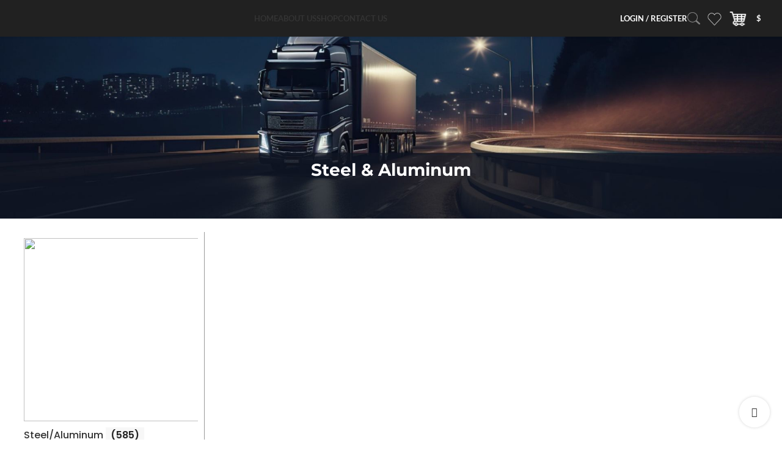

--- FILE ---
content_type: text/html; charset=utf-8
request_url: https://advectusretail.com/Home/SubCategory/39
body_size: 28226
content:
<!DOCTYPE html>
<html lang="en">
<head>
    <meta charset="utf-8" />
    <meta name="viewport" content="width=device-width, initial-scale=1.0" />
    <title>SubCategory - Advectus</title>
    <link rel="dns-prefetch" href="https://fonts.googleapis.com/">
    <link rel="alternate" type="application/rss+xml" title="Advectus » Feed" href="https://advectus.dnexusmedia.com/feed/">
    <link rel="alternate" type="application/rss+xml" title="Advectus » Comments Feed" href="https://advectus.dnexusmedia.com/comments/feed/">
    <link rel="stylesheet" href="https://cdnjs.cloudflare.com/ajax/libs/font-awesome/4.7.0/css/font-awesome.min.css" />
    <link rel="stylesheet" id="wp-block-library-css" href="/Assets/style.min.css" type="text/css" media="all">
    <link rel="stylesheet" id="wc-blocks-vendors-style-css" href="/Assets/wc-blocks-vendors-style.css" type="text/css" media="all">
    <link rel="stylesheet" id="wc-all-blocks-style-css" href="/Assets/wc-all-blocks-style.css" type="text/css" media="all">
    <link rel="stylesheet" id="jquery-selectBox-css" href="/Assets/jquery.selectBox.css" type="text/css" media="all">
    <link rel="stylesheet" id="yith-wcwl-font-awesome-css" href="/Assets/font-awesome.css" type="text/css" media="all">
    <link rel="stylesheet" id="woocommerce_prettyPhoto_css-css" href="/Assets/prettyPhoto.css" type="text/css" media="all">
    <link rel="stylesheet" id="yith-wcwl-main-css" href="/Assets/style.css" type="text/css" media="all">
    <link rel="stylesheet" href="https://maxcdn.bootstrapcdn.com/bootstrap/3.4.1/css/bootstrap.min.css">
    <script src="https://ajax.googleapis.com/ajax/libs/jquery/3.7.1/jquery.min.js"></script>
    <script src="https://maxcdn.bootstrapcdn.com/bootstrap/3.4.1/js/bootstrap.min.js"></script>
    <script src="http://code.jquery.com/jquery-1.9.1.min.js"></script>
    <link href="/css/Toastr.css" rel="stylesheet" />
    <script src="https://cdnjs.cloudflare.com/ajax/libs/toastr.js/2.0.1/js/toastr.js"></script>
    
    <style id="yith-wcwl-main-inline-css" type="text/css">
        .mainbutton {
            color: white !important;
            text-decoration: none;
            font-size: 16px;
            background-color: rgb(0,84,172) !important;
            padding: 10px;
            border-radius: 5px;
        }

        .yith-wcwl-share li a {
            color: #FFFFFF;
        }

            .yith-wcwl-share li a:hover {
                color: #FFFFFF;
            }

        .yith-wcwl-share a.facebook {
            background: #39599E;
            background-color: #39599E;
        }

            .yith-wcwl-share a.facebook:hover {
                background: #595A5A;
                background-color: #595A5A;
            }

        .yith-wcwl-share a.twitter {
            background: #45AFE2;
            background-color: #45AFE2;
        }

            .yith-wcwl-share a.twitter:hover {
                background: #595A5A;
                background-color: #595A5A;
            }

        .yith-wcwl-share a.pinterest {
            background: #AB2E31;
            background-color: #AB2E31;
        }

            .yith-wcwl-share a.pinterest:hover {
                background: #595A5A;
                background-color: #595A5A;
            }

        .yith-wcwl-share a.email {
            background: #FBB102;
            background-color: #FBB102;
        }

            .yith-wcwl-share a.email:hover {
                background: #595A5A;
                background-color: #595A5A;
            }

        .yith-wcwl-share a.whatsapp {
            background: #00A901;
            background-color: #00A901;
        }

            .yith-wcwl-share a.whatsapp:hover {
                background: #595A5A;
                background-color: #595A5A;
            }
    </style>

    <style id="classic-theme-styles-inline-css" type="text/css">
        /*! This file is auto-generated */
        .wp-block-button__link {
            color: #fff;
            background-color: #32373c;
            border-radius: 9999px;
            box-shadow: none;
            text-decoration: none;
            padding: calc(.667em + 2px) calc(1.333em + 2px);
            font-size: 1.125em
        }

        .wp-block-file__button {
            background: #32373c;
            color: #fff;
            text-decoration: none
        }
    </style>
    <style id="global-styles-inline-css" type="text/css">
        body {
            --wp--preset--color--black: #000000;
            --wp--preset--color--cyan-bluish-gray: #abb8c3;
            --wp--preset--color--white: #ffffff;
            --wp--preset--color--pale-pink: #f78da7;
            --wp--preset--color--vivid-red: #cf2e2e;
            --wp--preset--color--luminous-vivid-orange: #ff6900;
            --wp--preset--color--luminous-vivid-amber: #fcb900;
            --wp--preset--color--light-green-cyan: #7bdcb5;
            --wp--preset--color--vivid-green-cyan: #00d084;
            --wp--preset--color--pale-cyan-blue: #8ed1fc;
            --wp--preset--color--vivid-cyan-blue: #0693e3;
            --wp--preset--color--vivid-purple: #9b51e0;
            --wp--preset--gradient--vivid-cyan-blue-to-vivid-purple: linear-gradient(135deg,rgba(6,147,227,1) 0%,rgb(155,81,224) 100%);
            --wp--preset--gradient--light-green-cyan-to-vivid-green-cyan: linear-gradient(135deg,rgb(122,220,180) 0%,rgb(0,208,130) 100%);
            --wp--preset--gradient--luminous-vivid-amber-to-luminous-vivid-orange: linear-gradient(135deg,rgba(252,185,0,1) 0%,rgba(255,105,0,1) 100%);
            --wp--preset--gradient--luminous-vivid-orange-to-vivid-red: linear-gradient(135deg,rgba(255,105,0,1) 0%,rgb(207,46,46) 100%);
            --wp--preset--gradient--very-light-gray-to-cyan-bluish-gray: linear-gradient(135deg,rgb(238,238,238) 0%,rgb(169,184,195) 100%);
            --wp--preset--gradient--cool-to-warm-spectrum: linear-gradient(135deg,rgb(74,234,220) 0%,rgb(151,120,209) 20%,rgb(207,42,186) 40%,rgb(238,44,130) 60%,rgb(251,105,98) 80%,rgb(254,248,76) 100%);
            --wp--preset--gradient--blush-light-purple: linear-gradient(135deg,rgb(255,206,236) 0%,rgb(152,150,240) 100%);
            --wp--preset--gradient--blush-bordeaux: linear-gradient(135deg,rgb(254,205,165) 0%,rgb(254,45,45) 50%,rgb(107,0,62) 100%);
            --wp--preset--gradient--luminous-dusk: linear-gradient(135deg,rgb(255,203,112) 0%,rgb(199,81,192) 50%,rgb(65,88,208) 100%);
            --wp--preset--gradient--pale-ocean: linear-gradient(135deg,rgb(255,245,203) 0%,rgb(182,227,212) 50%,rgb(51,167,181) 100%);
            --wp--preset--gradient--electric-grass: linear-gradient(135deg,rgb(202,248,128) 0%,rgb(113,206,126) 100%);
            --wp--preset--gradient--midnight: linear-gradient(135deg,rgb(2,3,129) 0%,rgb(40,116,252) 100%);
            --wp--preset--font-size--small: 13px;
            --wp--preset--font-size--medium: 20px;
            --wp--preset--font-size--large: 36px;
            --wp--preset--font-size--x-large: 42px;
            --wp--preset--spacing--20: 0.44rem;
            --wp--preset--spacing--30: 0.67rem;
            --wp--preset--spacing--40: 1rem;
            --wp--preset--spacing--50: 1.5rem;
            --wp--preset--spacing--60: 2.25rem;
            --wp--preset--spacing--70: 3.38rem;
            --wp--preset--spacing--80: 5.06rem;
            --wp--preset--shadow--natural: 6px 6px 9px rgba(0, 0, 0, 0.2);
            --wp--preset--shadow--deep: 12px 12px 50px rgba(0, 0, 0, 0.4);
            --wp--preset--shadow--sharp: 6px 6px 0px rgba(0, 0, 0, 0.2);
            --wp--preset--shadow--outlined: 6px 6px 0px -3px rgba(255, 255, 255, 1), 6px 6px rgba(0, 0, 0, 1);
            --wp--preset--shadow--crisp: 6px 6px 0px rgba(0, 0, 0, 1);
        }

        :where(.is-layout-flex) {
            gap: 0.5em;
        }

        :where(.is-layout-grid) {
            gap: 0.5em;
        }

        body .is-layout-flow > .alignleft {
            float: left;
            margin-inline-start: 0;
            margin-inline-end: 2em;
        }

        body .is-layout-flow > .alignright {
            float: right;
            margin-inline-start: 2em;
            margin-inline-end: 0;
        }

        body .is-layout-flow > .aligncenter {
            margin-left: auto !important;
            margin-right: auto !important;
        }

        body .is-layout-constrained > .alignleft {
            float: left;
            margin-inline-start: 0;
            margin-inline-end: 2em;
        }

        body .is-layout-constrained > .alignright {
            float: right;
            margin-inline-start: 2em;
            margin-inline-end: 0;
        }

        body .is-layout-constrained > .aligncenter {
            margin-left: auto !important;
            margin-right: auto !important;
        }

        body .is-layout-constrained > :where(:not(.alignleft):not(.alignright):not(.alignfull)) {
            max-width: var(--wp--style--global--content-size);
            margin-left: auto !important;
            margin-right: auto !important;
        }

        body .is-layout-constrained > .alignwide {
            max-width: var(--wp--style--global--wide-size);
        }

        body .is-layout-flex {
            display: flex;
        }

        body .is-layout-flex {
            flex-wrap: wrap;
            align-items: center;
        }

            body .is-layout-flex > * {
                margin: 0;
            }

        body .is-layout-grid {
            display: grid;
        }

            body .is-layout-grid > * {
                margin: 0;
            }

        :where(.wp-block-columns.is-layout-flex) {
            gap: 2em;
        }

        :where(.wp-block-columns.is-layout-grid) {
            gap: 2em;
        }

        :where(.wp-block-post-template.is-layout-flex) {
            gap: 1.25em;
        }

        :where(.wp-block-post-template.is-layout-grid) {
            gap: 1.25em;
        }

        .has-black-color {
            color: var(--wp--preset--color--black) !important;
        }

        .has-cyan-bluish-gray-color {
            color: var(--wp--preset--color--cyan-bluish-gray) !important;
        }

        .has-white-color {
            color: var(--wp--preset--color--white) !important;
        }

        .has-pale-pink-color {
            color: var(--wp--preset--color--pale-pink) !important;
        }

        .has-vivid-red-color {
            color: var(--wp--preset--color--vivid-red) !important;
        }

        .has-luminous-vivid-orange-color {
            color: var(--wp--preset--color--luminous-vivid-orange) !important;
        }

        .has-luminous-vivid-amber-color {
            color: var(--wp--preset--color--luminous-vivid-amber) !important;
        }

        .has-light-green-cyan-color {
            color: var(--wp--preset--color--light-green-cyan) !important;
        }

        .has-vivid-green-cyan-color {
            color: var(--wp--preset--color--vivid-green-cyan) !important;
        }

        .has-pale-cyan-blue-color {
            color: var(--wp--preset--color--pale-cyan-blue) !important;
        }

        .has-vivid-cyan-blue-color {
            color: var(--wp--preset--color--vivid-cyan-blue) !important;
        }

        .has-vivid-purple-color {
            color: var(--wp--preset--color--vivid-purple) !important;
        }

        .has-black-background-color {
            background-color: var(--wp--preset--color--black) !important;
        }

        .has-cyan-bluish-gray-background-color {
            background-color: var(--wp--preset--color--cyan-bluish-gray) !important;
        }

        .has-white-background-color {
            background-color: var(--wp--preset--color--white) !important;
        }

        .has-pale-pink-background-color {
            background-color: var(--wp--preset--color--pale-pink) !important;
        }

        .has-vivid-red-background-color {
            background-color: var(--wp--preset--color--vivid-red) !important;
        }

        .has-luminous-vivid-orange-background-color {
            background-color: var(--wp--preset--color--luminous-vivid-orange) !important;
        }

        .has-luminous-vivid-amber-background-color {
            background-color: var(--wp--preset--color--luminous-vivid-amber) !important;
        }

        .has-light-green-cyan-background-color {
            background-color: var(--wp--preset--color--light-green-cyan) !important;
        }

        .has-vivid-green-cyan-background-color {
            background-color: var(--wp--preset--color--vivid-green-cyan) !important;
        }

        .has-pale-cyan-blue-background-color {
            background-color: var(--wp--preset--color--pale-cyan-blue) !important;
        }

        .has-vivid-cyan-blue-background-color {
            background-color: var(--wp--preset--color--vivid-cyan-blue) !important;
        }

        .has-vivid-purple-background-color {
            background-color: var(--wp--preset--color--vivid-purple) !important;
        }

        .has-black-border-color {
            border-color: var(--wp--preset--color--black) !important;
        }

        .has-cyan-bluish-gray-border-color {
            border-color: var(--wp--preset--color--cyan-bluish-gray) !important;
        }

        .has-white-border-color {
            border-color: var(--wp--preset--color--white) !important;
        }

        .has-pale-pink-border-color {
            border-color: var(--wp--preset--color--pale-pink) !important;
        }

        .has-vivid-red-border-color {
            border-color: var(--wp--preset--color--vivid-red) !important;
        }

        .has-luminous-vivid-orange-border-color {
            border-color: var(--wp--preset--color--luminous-vivid-orange) !important;
        }

        .has-luminous-vivid-amber-border-color {
            border-color: var(--wp--preset--color--luminous-vivid-amber) !important;
        }

        .has-light-green-cyan-border-color {
            border-color: var(--wp--preset--color--light-green-cyan) !important;
        }

        .has-vivid-green-cyan-border-color {
            border-color: var(--wp--preset--color--vivid-green-cyan) !important;
        }

        .has-pale-cyan-blue-border-color {
            border-color: var(--wp--preset--color--pale-cyan-blue) !important;
        }

        .has-vivid-cyan-blue-border-color {
            border-color: var(--wp--preset--color--vivid-cyan-blue) !important;
        }

        .has-vivid-purple-border-color {
            border-color: var(--wp--preset--color--vivid-purple) !important;
        }

        .has-vivid-cyan-blue-to-vivid-purple-gradient-background {
            background: var(--wp--preset--gradient--vivid-cyan-blue-to-vivid-purple) !important;
        }

        .has-light-green-cyan-to-vivid-green-cyan-gradient-background {
            background: var(--wp--preset--gradient--light-green-cyan-to-vivid-green-cyan) !important;
        }

        .has-luminous-vivid-amber-to-luminous-vivid-orange-gradient-background {
            background: var(--wp--preset--gradient--luminous-vivid-amber-to-luminous-vivid-orange) !important;
        }

        .has-luminous-vivid-orange-to-vivid-red-gradient-background {
            background: var(--wp--preset--gradient--luminous-vivid-orange-to-vivid-red) !important;
        }

        .has-very-light-gray-to-cyan-bluish-gray-gradient-background {
            background: var(--wp--preset--gradient--very-light-gray-to-cyan-bluish-gray) !important;
        }

        .has-cool-to-warm-spectrum-gradient-background {
            background: var(--wp--preset--gradient--cool-to-warm-spectrum) !important;
        }

        .has-blush-light-purple-gradient-background {
            background: var(--wp--preset--gradient--blush-light-purple) !important;
        }

        .has-blush-bordeaux-gradient-background {
            background: var(--wp--preset--gradient--blush-bordeaux) !important;
        }

        .has-luminous-dusk-gradient-background {
            background: var(--wp--preset--gradient--luminous-dusk) !important;
        }

        .has-pale-ocean-gradient-background {
            background: var(--wp--preset--gradient--pale-ocean) !important;
        }

        .has-electric-grass-gradient-background {
            background: var(--wp--preset--gradient--electric-grass) !important;
        }

        .has-midnight-gradient-background {
            background: var(--wp--preset--gradient--midnight) !important;
        }

        .has-small-font-size {
            font-size: var(--wp--preset--font-size--small) !important;
        }

        .has-medium-font-size {
            font-size: var(--wp--preset--font-size--medium) !important;
        }

        .has-large-font-size {
            font-size: var(--wp--preset--font-size--large) !important;
        }

        .has-x-large-font-size {
            font-size: var(--wp--preset--font-size--x-large) !important;
        }

        .wp-block-navigation a:where(:not(.wp-element-button)) {
            color: inherit;
        }

        :where(.wp-block-post-template.is-layout-flex) {
            gap: 1.25em;
        }

        :where(.wp-block-post-template.is-layout-grid) {
            gap: 1.25em;
        }

        :where(.wp-block-columns.is-layout-flex) {
            gap: 2em;
        }

        :where(.wp-block-columns.is-layout-grid) {
            gap: 2em;
        }

        .wp-block-pullquote {
            font-size: 1.5em;
            line-height: 1.6;
        }
    </style>
    <style id="woocommerce-inline-inline-css" type="text/css">
        .woocommerce form .form-row .required {
            visibility: visible;
        }

    </style>

    <link rel="stylesheet" id="wcz-frontend-css" href="/Assets/frontend.css" type="text/css" media="all">
    <link rel="stylesheet" id="elementor-icons-css" href="/Assets/elementor-icons.min.css" type="text/css" media="all">
    <link rel="stylesheet" id="elementor-frontend-css" href="/Assets/frontend-lite.min.css" type="text/css" media="all">
    <link rel="stylesheet" id="swiper-css" href="/Assets/swiper.min.css" type="text/css" media="all">
    <link rel="stylesheet" id="elementor-post-6-css" href="/Assets/post-6.css" type="text/css" media="all">
    <link rel="stylesheet" id="elementor-pro-css" href="/Assets/frontend-lite.min(1).css" type="text/css" media="all">
    <link rel="stylesheet" id="elementor-post-1262-css" href="/Assets/post-1262.css" type="text/css" media="all">
    <link rel="stylesheet" id="bootstrap-css" href="/Assets/bootstrap-light.min.css" type="text/css" media="all">
    <link rel="stylesheet" id="woodmart-style-css" href="/Assets/base.min.css" type="text/css" media="all">
    <link rel="stylesheet" id="wd-widget-recent-post-comments-css" href="/Assets/widget-recent-post-comments.min.css" type="text/css" media="all">
    <link rel="stylesheet" id="wd-widget-wd-recent-posts-css" href="/Assets/widget-wd-recent-posts.min.css" type="text/css" media="all">
    <link rel="stylesheet" id="wd-widget-nav-css" href="/Assets/widget-nav.min.css" type="text/css" media="all">
    <link rel="stylesheet" id="wd-widget-wd-layered-nav-css" href="/Assets/woo-widget-wd-layered-nav.min.css" type="text/css" media="all">
    <link rel="stylesheet" id="wd-woo-mod-swatches-base-css" href="/Assets/woo-mod-swatches-base.min.css" type="text/css" media="all">
    <link rel="stylesheet" id="wd-woo-mod-swatches-filter-css" href="/Assets/woo-mod-swatches-filter.min.css" type="text/css" media="all">
    <link rel="stylesheet" id="wd-widget-layered-nav-stock-status-css" href="/Assets/woo-widget-layered-nav-stock-status.min.css" type="text/css" media="all">
    <link rel="stylesheet" id="wd-widget-product-list-css" href="/Assets/woo-widget-product-list.min.css" type="text/css" media="all">
    <link rel="stylesheet" id="wd-widget-slider-price-filter-css" href="/Assets/woo-widget-slider-price-filter.min.css" type="text/css" media="all">
    <link rel="stylesheet" id="wd-wp-gutenberg-css" href="/Assets/wp-gutenberg.min.css" type="text/css" media="all">
    <link rel="stylesheet" id="wd-wpcf7-css" href="/Assets/int-wpcf7.min.css" type="text/css" media="all">
    <link rel="stylesheet" id="wd-revolution-slider-css" href="/Assets/int-rev-slider.min.css" type="text/css" media="all">
    <link rel="stylesheet" id="wd-woo-yith-wishlist-css" href="/Assets/int-woo-yith-wishlist.min.css" type="text/css" media="all">
    <link rel="stylesheet" id="wd-page-my-account-css" href="/Assets/woo-page-my-account.min.css" type="text/css" media="all">
    <link rel="stylesheet" id="wd-page-my-account-css" href="/AdminCss/css/woo-page-checkout-predefined.min.css" type="text/css" media="all">
    <link rel="stylesheet" id="wd-elementor-base-css" href="/Assets/int-elem-base.min.css" type="text/css" media="all">
    <link rel="stylesheet" id="wd-elementor-pro-base-css" href="/Assets/int-elementor-pro.min.css" type="text/css" media="all">
    <link rel="stylesheet" id="wd-woocommerce-base-css" href="/Assets/woocommerce-base.min.css" type="text/css" media="all">
    <link rel="stylesheet" id="wd-mod-star-rating-css" href="/Assets/mod-star-rating.min.css" type="text/css" media="all">
    <link rel="stylesheet" id="wd-woo-el-track-order-css" href="/Assets/woo-el-track-order.min.css" type="text/css" media="all">
    <link rel="stylesheet" id="wd-woo-gutenberg-css" href="/Assets/woo-gutenberg.min.css" type="text/css" media="all">
    <link rel="stylesheet" id="child-style-css" href="/Assets/style.css" type="text/css" media="all">
    <link rel="stylesheet" id="wd-header-base-css" href="/Assets/header-base.min.css" type="text/css" media="all">
    <link rel="stylesheet" id="wd-mod-tools-css" href="/Assets/mod-tools.min.css" type="text/css" media="all">
    <link rel="stylesheet" id="wd-header-elements-base-css" href="/Assets/header-el-base.min.css" type="text/css" media="all">
    <link rel="stylesheet" id="wd-social-icons-css" href="/Assets/el-social-icons.min.css" type="text/css" media="all">
    <link rel="stylesheet" id="wd-header-my-account-css" href="/Assets/header-el-my-account.min.css" type="text/css" media="all">
    <link rel="stylesheet" id="wd-header-search-css" href="/Assets/header-el-search.min.css" type="text/css" media="all">
    <link rel="stylesheet" id="wd-header-cart-side-css" href="/Assets/header-el-cart-side.min.css" type="text/css" media="all">
    <link rel="stylesheet" id="wd-header-cart-css" href="/Assets/header-el-cart.min.css" type="text/css" media="all">
    <link rel="stylesheet" id="wd-widget-shopping-cart-css" href="/Assets/woo-widget-shopping-cart.min.css" type="text/css" media="all">
    <link rel="stylesheet" id="wd-section-title-css" href="/Assets/el-section-title.min.css" type="text/css" media="all">
    <link rel="stylesheet" id="wd-wd-search-results-css" href="/Assets/wd-search-results.min.css" type="text/css" media="all">
    <link rel="stylesheet" id="wd-wd-search-form-css" href="/Assets/wd-search-form.min.css" type="text/css" media="all">
    <link rel="stylesheet" id="wd-wd-search-cat-css" href="/Assets/wd-search-cat.min.css" type="text/css" media="all">
    <link rel="stylesheet" id="wd-text-block-css" href="/Assets/el-text-block.min.css" type="text/css" media="all">
    <link rel="stylesheet" id="wd-banner-css" href="/Assets/el-banner.min.css" type="text/css" media="all">
    <link rel="stylesheet" id="wd-banner-hover-zoom-css" href="/Assets/el-banner-hover-zoom.min.css" type="text/css" media="all">
    <link rel="stylesheet" id="wd-banner-btn-hover-css" href="/Assets/el-banner-btn-hover.min.css" type="text/css" media="all">
    <link rel="stylesheet" id="wd-owl-carousel-css" href="/Assets/lib-owl-carousel.min.css" type="text/css" media="all">
    <link rel="stylesheet" id="wd-brands-css" href="/Assets/el-brand.min.css" type="text/css" media="all">
    <link rel="stylesheet" id="wd-product-loop-css" href="/Assets/woo-product-loop.min.css" type="text/css" media="all">
    <link rel="stylesheet" id="wd-product-loop-base-css" href="/Assets/woo-product-loop-base.min.css" type="text/css" media="all">
    <link rel="stylesheet" id="wd-woo-mod-add-btn-replace-css" href="/Assets/woo-mod-add-btn-replace.min.css" type="text/css" media="all">
    <link rel="stylesheet" id="wd-mod-more-description-css" href="/Assets/mod-more-description.min.css" type="text/css" media="all">
    <link rel="stylesheet" id="wd-woo-mod-product-labels-css" href="/Assets/woo-mod-product-labels.min.css" type="text/css" media="all">
    <link rel="stylesheet" id="wd-woo-mod-product-labels-round-css" href="/Assets/woo-mod-product-labels-round.min.css" type="text/css" media="all">
    <link rel="stylesheet" id="wd-info-box-css" href="/Assets/el-info-box.min.css" type="text/css" media="all">
    <link rel="stylesheet" id="wd-widget-collapse-css" href="/Assets/opt-widget-collapse.min.css" type="text/css" media="all">
    <link rel="stylesheet" id="wd-footer-base-css" href="/Assets/footer-base.min.css" type="text/css" media="all">
    <link rel="stylesheet" id="wd-list-css" href="/Assets/el-list.min.css" type="text/css" media="all">
    <link rel="stylesheet" id="wd-scroll-top-css" href="/Assets/opt-scrolltotop.min.css" type="text/css" media="all">
    <link rel="stylesheet" id="wd-header-search-fullscreen-css" href="/Assets/header-el-search-fullscreen-general.min.css" type="text/css" media="all">
    <link rel="stylesheet" id="wd-header-search-fullscreen-1-css" href="/Assets/header-el-search-fullscreen-1.min.css" type="text/css" media="all">
    <link rel="stylesheet" id="wd-bottom-toolbar-css" href="/Assets/opt-bottom-toolbar.min.css" type="text/css" media="all">
    <link rel="stylesheet" id="xts-style-header_972586-css" href="/Assets/xts-header_972586-1696399481.css" type="text/css" media="all">
    <link rel="stylesheet" id="xts-style-theme_settings_default-css" href="/Assets/xts-theme_settings_default-1697107716.css" type="text/css" media="all">
    <link rel="stylesheet" id="xts-google-fonts-css" href="/Assets/css.css" type="text/css" media="all">
    <link rel="stylesheet" id="google-fonts-1-css" href="/Assets/css.css" type="text/css" media="all">
    <link rel="stylesheet" id="elementor-icons-shared-0-css" href="/Assets/fontawesome.min.css" type="text/css" media="all">
    <link rel="stylesheet" id="elementor-icons-fa-solid-css" href="/Assets/solid.min.css" type="text/css" media="all">
    <link rel="preconnect" href="https://fonts.gstatic.com/" crossorigin="">
    <script type="text/javascript" src="/Assets/jquery-migrate.min.js" id="jquery-migrate-js"></script>
    <script type="text/javascript" src="/Assets/device.min.js" id="wd-device-library-js"></script>
    <script type="text/javascript" src="/Assets/scrollBar.min.js" id="wd-scrollbar-js"></script>
    <link rel="https://api.w.org/" href="https://advectus.dnexusmedia.com/wp-json/">
    <link rel="alternate" type="application/json" href="https://advectus.dnexusmedia.com/wp-json/wp/v2/pages/1262">
    <link rel="EditURI" type="application/rsd+xml" title="RSD" href="https://advectus.dnexusmedia.com/xmlrpc.php?rsd">
    <meta name="generator" content="WordPress 6.3.2">
    <meta name="generator" content="WooCommerce 8.1.1">
    <link rel="canonical" href="https://advectus.dnexusmedia.com/">
    <link rel="shortlink" href="https://advectus.dnexusmedia.com/">
    <link rel="alternate" type="application/json+oembed" href="https://advectus.dnexusmedia.com/wp-json/oembed/1.0/embed?url=https%3A%2F%2Fadvectus.dnexusmedia.com%2F">
    <link rel="alternate" type="text/xml+oembed" href="https://advectus.dnexusmedia.com/wp-json/oembed/1.0/embed?url=https%3A%2F%2Fadvectus.dnexusmedia.com%2F&amp;format=xml">
    <meta name="viewport" content="width=device-width, initial-scale=1.0, maximum-scale=1.0, user-scalable=no">
    <noscript>
        <style>
            .woocommerce-product-gallery {
                opacity: 1 !important;
            }
        </style>
    </noscript>
    <meta name="generator" content="Elementor 3.16.4; features: e_dom_optimization, e_optimized_assets_loading, e_optimized_css_loading, additional_custom_breakpoints; settings: css_print_method-external, google_font-enabled, font_display-swap">
    <style type="text/css">
        .recentcomments a {
            display: inline !important;
            padding: 0 !important;
            margin: 0 !important;
        }
    </style>
    <meta name="generator" content="Powered by Slider Revolution 6.6.16 - responsive, Mobile-Friendly Slider Plugin for WordPress with comfortable drag and drop interface.">
    <script>
        function setREVStartSize(e) {
            //window.requestAnimationFrame(function() {
            window.RSIW = window.RSIW === undefined ? window.innerWidth : window.RSIW;
            window.RSIH = window.RSIH === undefined ? window.innerHeight : window.RSIH;
            try {
                var pw = document.getElementById(e.c).parentNode.offsetWidth,
                    newh;
                pw = pw === 0 || isNaN(pw) || (e.l == "fullwidth" || e.layout == "fullwidth") ? window.RSIW : pw;
                e.tabw = e.tabw === undefined ? 0 : parseInt(e.tabw);
                e.thumbw = e.thumbw === undefined ? 0 : parseInt(e.thumbw);
                e.tabh = e.tabh === undefined ? 0 : parseInt(e.tabh);
                e.thumbh = e.thumbh === undefined ? 0 : parseInt(e.thumbh);
                e.tabhide = e.tabhide === undefined ? 0 : parseInt(e.tabhide);
                e.thumbhide = e.thumbhide === undefined ? 0 : parseInt(e.thumbhide);
                e.mh = e.mh === undefined || e.mh == "" || e.mh === "auto" ? 0 : parseInt(e.mh, 0);
                if (e.layout === "fullscreen" || e.l === "fullscreen")
                    newh = Math.max(e.mh, window.RSIH);
                else {
                    e.gw = Array.isArray(e.gw) ? e.gw : [e.gw];
                    for (var i in e.rl) if (e.gw[i] === undefined || e.gw[i] === 0) e.gw[i] = e.gw[i - 1];
                    e.gh = e.el === undefined || e.el === "" || (Array.isArray(e.el) && e.el.length == 0) ? e.gh : e.el;
                    e.gh = Array.isArray(e.gh) ? e.gh : [e.gh];
                    for (var i in e.rl) if (e.gh[i] === undefined || e.gh[i] === 0) e.gh[i] = e.gh[i - 1];

                    var nl = new Array(e.rl.length),
                        ix = 0,
                        sl;
                    e.tabw = e.tabhide >= pw ? 0 : e.tabw;
                    e.thumbw = e.thumbhide >= pw ? 0 : e.thumbw;
                    e.tabh = e.tabhide >= pw ? 0 : e.tabh;
                    e.thumbh = e.thumbhide >= pw ? 0 : e.thumbh;
                    for (var i in e.rl) nl[i] = e.rl[i] < window.RSIW ? 0 : e.rl[i];
                    sl = nl[0];
                    for (var i in nl) if (sl > nl[i] && nl[i] > 0) { sl = nl[i]; ix = i; }
                    var m = pw > (e.gw[ix] + e.tabw + e.thumbw) ? 1 : (pw - (e.tabw + e.thumbw)) / (e.gw[ix]);
                    newh = (e.gh[ix] * m) + (e.tabh + e.thumbh);
                }
                var el = document.getElementById(e.c);
                if (el !== null && el) el.style.height = newh + "px";
                el = document.getElementById(e.c + "_wrapper");
                if (el !== null && el) {
                    el.style.height = newh + "px";
                    el.style.display = "block";
                }
            } catch (e) {
                console.log("Failure at Presize of Slider:" + e)
            }
            //});
        };</script>
    <style>
        #overlay {
            position: fixed;
            top: 0;
            z-index: 100;
            width: 100%;
            height: 100%;
            display: none;
            background-color: white;
        }

        .cv-spinner {
            height: 100%;
            display: flex;
            justify-content: center;
            align-items: center;
        }

        .spinner {
            width: 100px;
            height: 100px;
            border: 4px #ddd solid;
            border-top: 4px #2e93e6 solid;
            border-radius: 50%;
            animation: sp-anime 0.8s infinite linear;
        }

        @keyframes sp-anime {
            100% {
                transform: rotate(360deg);
            }
        }

        .is-hide {
            display: none;
        }
    </style>
</head>
<body class="home page-template-default page page-id-1262 theme-woodmart woocommerce-js wcz-woocommerce wrapper-full-width categories-accordion-on woodmart-ajax-shop-on offcanvas-sidebar-mobile offcanvas-sidebar-tablet sticky-toolbar-on wd-header-overlap elementor-default elementor-kit-6 elementor-page elementor-page-1262 e--ua-blink e--ua-chrome e--ua-webkit" data-elementor-device-mode="desktop">
    <div b-0le723vr2y id="overlay">
        <div b-0le723vr2y class="cv-spinner">
            <span b-0le723vr2y class="spinner"></span>
        </div>
    </div>
    <div b-0le723vr2y id="yith-wcwl-popup-message" style="display: none;"><div b-0le723vr2y id="yith-wcwl-message"></div></div>
    <script type="text/javascript" id="wd-flicker-fix">// Flicker fix.</script>

    <div b-0le723vr2y class="website-wrapper">
        <header class="whb-header whb-header_972586 whb-overcontent whb-full-width whb-sticky-shadow whb-scroll-stick whb-sticky-real whb-sticky-prepared whb-sticked whb-sticked" style="padding-top: 147px;">
            <div b-0le723vr2y class="whb-main-header">

                <div b-0le723vr2y class="whb-row whb-general-header whb-sticky-row whb-without-bg whb-without-border whb-color-light whb-flex-flex-middle">
                    <div b-0le723vr2y class="container">
                        <div b-0le723vr2y class="whb-flex-row whb-general-header-inner">
                            <div b-0le723vr2y class="whb-column whb-col-left whb-visible-lg">
                                <div b-0le723vr2y class="site-logo">
                                    <a class="wd-logo wd-main-logo" rel="home" href="/">
                                        <img width="300" height="94" src="/Assets/WhatsApp-Image-2023-09-27-at-12.01.37-PM-1.png" class="attachment-full size-full" alt="" decoding="async" style="max-width:245px;" srcset="wp-content/uploads/2023/09/WhatsApp-Image-2023-09-27-at-12.01.37-PM-1.png 300w, wp-content/uploads/2023/09/WhatsApp-Image-2023-09-27-at-12.01.37-PM-1-150x47.png 150w" sizes="(max-width: 300px) 100vw, 300px">
                                    </a>
                                </div>
                            </div>
                            <div b-0le723vr2y class="whb-column whb-col-center whb-visible-lg">
                                <div b-0le723vr2y class="wd-header-nav wd-header-main-nav text-center wd-design-1" role="navigation" aria-label="Main navigation">
                                    <ul b-0le723vr2y id="menu-main-menu1" class="menu wd-nav wd-nav-main wd-style-default wd-gap-s wd-offsets-calculated">
                                        <li b-0le723vr2y id="menu-item-16072" class="menu-item menu-item-type-post_type menu-item-object-page menu-item-home current-menu-item page_item page-item-1262 current_page_item menu-item-16072 item-level-0 menu-simple-dropdown wd-event-hover"><a class="woodmart-nav-link" href="/"><span b-0le723vr2y class="nav-link-text">Home</span></a></li>
                                        <li b-0le723vr2y id="menu-item-16073" class="menu-item menu-item-type-post_type menu-item-object-page menu-item-16073 item-level-0 menu-simple-dropdown wd-event-hover"><a class="woodmart-nav-link" href="/Home/AboutUs"><span b-0le723vr2y class="nav-link-text">About us</span></a></li>
                                        <li b-0le723vr2y id="menu-item-16101" class="menu-item menu-item-type-custom menu-item-object-custom menu-item-has-children menu-item-16101 item-level-0 menu-mega-dropdown wd-event-hover">
                                            <a b-0le723vr2y href="#" class="woodmart-nav-link"><span b-0le723vr2y class="nav-link-text">Shop</span></a><div b-0le723vr2y class="color-scheme-dark wd-design-full-width wd-dropdown-menu wd-dropdown" style="left: -569.177px;">
                                                <div b-0le723vr2y class="container">
                                                    <ul b-0le723vr2y class="wd-sub-menu row color-scheme-dark"><li b-0le723vr2y class="menu-item menu-item-type-post_type menu-item-object-page menu-item-16553 item-level-1 wd-event-hover col-auto"> <a b-0le723vr2y href="/Home/SubCategory/15" class="woodmart-nav-link">AC & Heat</a></li><li b-0le723vr2y class="menu-item menu-item-type-post_type menu-item-object-page menu-item-16553 item-level-1 wd-event-hover col-auto"> <a b-0le723vr2y href="/Home/SubCategory/16" class="woodmart-nav-link">Air Intake</a></li><li b-0le723vr2y class="menu-item menu-item-type-post_type menu-item-object-page menu-item-16553 item-level-1 wd-event-hover col-auto"> <a b-0le723vr2y href="/Home/SubCategory/17" class="woodmart-nav-link">Air System</a></li><li b-0le723vr2y class="menu-item menu-item-type-post_type menu-item-object-page menu-item-16553 item-level-1 wd-event-hover col-auto"> <a b-0le723vr2y href="/Home/SubCategory/106" class="woodmart-nav-link">Apparel</a></li><li b-0le723vr2y class="menu-item menu-item-type-post_type menu-item-object-page menu-item-16553 item-level-1 wd-event-hover col-auto"> <a b-0le723vr2y href="/Home/SubCategory/4" class="woodmart-nav-link">Brakes</a></li><li b-0le723vr2y class="menu-item menu-item-type-post_type menu-item-object-page menu-item-16553 item-level-1 wd-event-hover col-auto"> <a b-0le723vr2y href="/Home/SubCategory/18" class="woodmart-nav-link">Cab & Chrome</a></li><li b-0le723vr2y class="menu-item menu-item-type-post_type menu-item-object-page menu-item-16553 item-level-1 wd-event-hover col-auto"> <a b-0le723vr2y href="/Home/SubCategory/2" class="woodmart-nav-link">Cargo Control</a></li><li b-0le723vr2y class="menu-item menu-item-type-post_type menu-item-object-page menu-item-16553 item-level-1 wd-event-hover col-auto"> <a b-0le723vr2y href="/Home/SubCategory/6" class="woodmart-nav-link">Chemicals</a></li><li b-0le723vr2y class="menu-item menu-item-type-post_type menu-item-object-page menu-item-16553 item-level-1 wd-event-hover col-auto"> <a b-0le723vr2y href="/Home/SubCategory/19" class="woodmart-nav-link">Cooling System</a></li><li b-0le723vr2y class="menu-item menu-item-type-post_type menu-item-object-page menu-item-16553 item-level-1 wd-event-hover col-auto"> <a b-0le723vr2y href="/Home/SubCategory/118" class="woodmart-nav-link">Crane Parts</a></li><li b-0le723vr2y class="menu-item menu-item-type-post_type menu-item-object-page menu-item-16553 item-level-1 wd-event-hover col-auto"> <a b-0le723vr2y href="/Home/SubCategory/116" class="woodmart-nav-link">Dirty Core</a></li><li b-0le723vr2y class="menu-item menu-item-type-post_type menu-item-object-page menu-item-16553 item-level-1 wd-event-hover col-auto"> <a b-0le723vr2y href="/Home/SubCategory/20" class="woodmart-nav-link">Drivetrain</a></li><li b-0le723vr2y class="menu-item menu-item-type-post_type menu-item-object-page menu-item-16553 item-level-1 wd-event-hover col-auto"> <a b-0le723vr2y href="/Home/SubCategory/21" class="woodmart-nav-link">Engine</a></li><li b-0le723vr2y class="menu-item menu-item-type-post_type menu-item-object-page menu-item-16553 item-level-1 wd-event-hover col-auto"> <a b-0le723vr2y href="/Home/SubCategory/23" class="woodmart-nav-link">Exhaust</a></li><li b-0le723vr2y class="menu-item menu-item-type-post_type menu-item-object-page menu-item-16553 item-level-1 wd-event-hover col-auto"> <a b-0le723vr2y href="/Home/SubCategory/24" class="woodmart-nav-link">Fifth Wheel & Hitch</a></li><li b-0le723vr2y class="menu-item menu-item-type-post_type menu-item-object-page menu-item-16553 item-level-1 wd-event-hover col-auto"> <a b-0le723vr2y href="/Home/SubCategory/25" class="woodmart-nav-link">Graphics</a></li><li b-0le723vr2y class="menu-item menu-item-type-post_type menu-item-object-page menu-item-16553 item-level-1 wd-event-hover col-auto"> <a b-0le723vr2y href="/Home/SubCategory/8" class="woodmart-nav-link">Hardware</a></li><li b-0le723vr2y class="menu-item menu-item-type-post_type menu-item-object-page menu-item-16553 item-level-1 wd-event-hover col-auto"> <a b-0le723vr2y href="/Home/SubCategory/127" class="woodmart-nav-link">Hopper</a></li><li b-0le723vr2y class="menu-item menu-item-type-post_type menu-item-object-page menu-item-16553 item-level-1 wd-event-hover col-auto"> <a b-0le723vr2y href="/Home/SubCategory/26" class="woodmart-nav-link">Hydraulics & PTO</a></li><li b-0le723vr2y class="menu-item menu-item-type-post_type menu-item-object-page menu-item-16553 item-level-1 wd-event-hover col-auto"> <a b-0le723vr2y href="/Home/SubCategory/123" class="woodmart-nav-link">Import</a></li><li b-0le723vr2y class="menu-item menu-item-type-post_type menu-item-object-page menu-item-16553 item-level-1 wd-event-hover col-auto"> <a b-0le723vr2y href="/Home/SubCategory/103" class="woodmart-nav-link">Landing Gear</a></li><li b-0le723vr2y class="menu-item menu-item-type-post_type menu-item-object-page menu-item-16553 item-level-1 wd-event-hover col-auto"> <a b-0le723vr2y href="/Home/SubCategory/27" class="woodmart-nav-link">Liftgate</a></li><li b-0le723vr2y class="menu-item menu-item-type-post_type menu-item-object-page menu-item-16553 item-level-1 wd-event-hover col-auto"> <a b-0le723vr2y href="/Home/SubCategory/28" class="woodmart-nav-link">Lighting & Electrical</a></li><li b-0le723vr2y class="menu-item menu-item-type-post_type menu-item-object-page menu-item-16553 item-level-1 wd-event-hover col-auto"> <a b-0le723vr2y href="/Home/SubCategory/29" class="woodmart-nav-link">Lubrication & Filtration</a></li><li b-0le723vr2y class="menu-item menu-item-type-post_type menu-item-object-page menu-item-16553 item-level-1 wd-event-hover col-auto"> <a b-0le723vr2y href="/Home/SubCategory/30" class="woodmart-nav-link">Mudflaps & Fenders</a></li><li b-0le723vr2y class="menu-item menu-item-type-post_type menu-item-object-page menu-item-16553 item-level-1 wd-event-hover col-auto"> <a b-0le723vr2y href="/Home/SubCategory/105" class="woodmart-nav-link">New</a></li><li b-0le723vr2y class="menu-item menu-item-type-post_type menu-item-object-page menu-item-16553 item-level-1 wd-event-hover col-auto"> <a b-0le723vr2y href="/Home/SubCategory/121" class="woodmart-nav-link">Platform Parts</a></li><li b-0le723vr2y class="menu-item menu-item-type-post_type menu-item-object-page menu-item-16553 item-level-1 wd-event-hover col-auto"> <a b-0le723vr2y href="/Home/SubCategory/113" class="woodmart-nav-link">Roofing</a></li><li b-0le723vr2y class="menu-item menu-item-type-post_type menu-item-object-page menu-item-16553 item-level-1 wd-event-hover col-auto"> <a b-0le723vr2y href="/Home/SubCategory/10" class="woodmart-nav-link">Rotating Electrical</a></li><li b-0le723vr2y class="menu-item menu-item-type-post_type menu-item-object-page menu-item-16553 item-level-1 wd-event-hover col-auto"> <a b-0le723vr2y href="/Home/SubCategory/31" class="woodmart-nav-link">Safety & Tools</a></li><li b-0le723vr2y class="menu-item menu-item-type-post_type menu-item-object-page menu-item-16553 item-level-1 wd-event-hover col-auto"> <a b-0le723vr2y href="/Home/SubCategory/117" class="woodmart-nav-link">Snow and Ice</a></li><li b-0le723vr2y class="menu-item menu-item-type-post_type menu-item-object-page menu-item-16553 item-level-1 wd-event-hover col-auto"> <a b-0le723vr2y href="/Home/SubCategory/39" class="woodmart-nav-link">Steel & Aluminum</a></li><li b-0le723vr2y class="menu-item menu-item-type-post_type menu-item-object-page menu-item-16553 item-level-1 wd-event-hover col-auto"> <a b-0le723vr2y href="/Home/SubCategory/32" class="woodmart-nav-link">Steering</a></li><li b-0le723vr2y class="menu-item menu-item-type-post_type menu-item-object-page menu-item-16553 item-level-1 wd-event-hover col-auto"> <a b-0le723vr2y href="/Home/SubCategory/5" class="woodmart-nav-link">Suspension</a></li><li b-0le723vr2y class="menu-item menu-item-type-post_type menu-item-object-page menu-item-16553 item-level-1 wd-event-hover col-auto"> <a b-0le723vr2y href="/Home/SubCategory/33" class="woodmart-nav-link">Tarps & Tarp Systems</a></li><li b-0le723vr2y class="menu-item menu-item-type-post_type menu-item-object-page menu-item-16553 item-level-1 wd-event-hover col-auto"> <a b-0le723vr2y href="/Home/SubCategory/124" class="woodmart-nav-link">Tires</a></li><li b-0le723vr2y class="menu-item menu-item-type-post_type menu-item-object-page menu-item-16553 item-level-1 wd-event-hover col-auto"> <a b-0le723vr2y href="/Home/SubCategory/34" class="woodmart-nav-link">Trailer Parts</a></li><li b-0le723vr2y class="menu-item menu-item-type-post_type menu-item-object-page menu-item-16553 item-level-1 wd-event-hover col-auto"> <a b-0le723vr2y href="/Home/SubCategory/37" class="woodmart-nav-link">Truck</a></li><li b-0le723vr2y class="menu-item menu-item-type-post_type menu-item-object-page menu-item-16553 item-level-1 wd-event-hover col-auto"> <a b-0le723vr2y href="/Home/SubCategory/38" class="woodmart-nav-link">Unclassified</a></li><li b-0le723vr2y class="menu-item menu-item-type-post_type menu-item-object-page menu-item-16553 item-level-1 wd-event-hover col-auto"> <a b-0le723vr2y href="/Home/SubCategory/119" class="woodmart-nav-link">Van Body Parts</a></li><li b-0le723vr2y class="menu-item menu-item-type-post_type menu-item-object-page menu-item-16553 item-level-1 wd-event-hover col-auto"> <a b-0le723vr2y href="/Home/SubCategory/120" class="woodmart-nav-link">Van Upfit</a></li><li b-0le723vr2y class="menu-item menu-item-type-post_type menu-item-object-page menu-item-16553 item-level-1 wd-event-hover col-auto"> <a b-0le723vr2y href="/Home/SubCategory/36" class="woodmart-nav-link">Wheel End</a></li><li b-0le723vr2y class="menu-item menu-item-type-post_type menu-item-object-page menu-item-16553 item-level-1 wd-event-hover col-auto"> <a b-0le723vr2y href="/Home/SubCategory/126" class="woodmart-nav-link">Wheels</a></li></ul>
                                                </div>
                                            </div>
                                        </li>
                                        <li b-0le723vr2y id="menu-item-16074" class="menu-item menu-item-type-post_type menu-item-object-page menu-item-16074 item-level-0 menu-simple-dropdown wd-event-hover"><a class="woodmart-nav-link" href="/Home/ContactUs"><span b-0le723vr2y class="nav-link-text">Contact us</span></a></li>
                                    </ul>
                                </div><!--END MAIN-NAV-->
                            </div>
                            <div b-0le723vr2y class="whb-column whb-col-right whb-visible-lg">
                                <link rel="stylesheet" id="wd-woo-mod-login-form-css" href="/Assets/woo-mod-login-form.min.css" type="text/css" media="all">
                                    <div b-0le723vr2y class="wd-header-my-account wd-tools-element wd-event-hover wd-design-1 wd-account-style-text login-side-opener whb-vssfpylqqax9pvkfnxoz">
                                        <a b-0le723vr2y href="#" title="My account">
                                            <span b-0le723vr2y class="wd-tools-text">
                                                Login / Register
                                            </span>
                                        </a>
                                    </div>
                                <div b-0le723vr2y class="wd-header-search wd-tools-element wd-design-1 wd-style-icon wd-display-full-screen whb-9x1ytaxq7aphtb3npidp" title="Search">
                                    <a b-0le723vr2y href="javascript:void(0);" aria-label="Search">
                                        <img class="wd-tools-icon" src="/Images/Search.png" style="height:20px" />
                                        <span b-0le723vr2y class="wd-tools-text">
                                            Search
                                        </span>

                                    </a>
                                </div>
                                <div b-0le723vr2y class="wd-header-html">
                                    <link rel="stylesheet" id="elementor-post-16688-css" href="/Assets/post-16688.css" type="text/css" media="all">
                                    <div b-0le723vr2y data-elementor-type="wp-post" data-elementor-id="16688" class="elementor elementor-16688">
                                        <div b-0le723vr2y class="wd-negative-gap elementor-element elementor-element-7121e99 e-flex e-con-boxed wd-section-disabled e-con e-parent" data-id="7121e99" data-element_type="container" data-settings="{&quot;content_width&quot;:&quot;boxed&quot;}" data-core-v316-plus="true">
                                            <div b-0le723vr2y class="e-con-inner">
                                                <div b-0le723vr2y class="elementor-element elementor-element-0d5fbfe elementor-widget elementor-widget-image" data-id="0d5fbfe" data-element_type="widget" data-widget_type="image.default">
                                                    <div b-0le723vr2y class="elementor-widget-container">
                                                        <style>
                                                            /*! elementor - v3.16.0 - 20-09-2023 */
                                                            .elementor-widget-image {
                                                                text-align: center
                                                            }

                                                                .elementor-widget-image a {
                                                                    display: inline-block
                                                                }

                                                                    .elementor-widget-image a img[src$=".svg"] {
                                                                        width: 48px
                                                                    }

                                                                .elementor-widget-image img {
                                                                    vertical-align: middle;
                                                                    display: inline-block
                                                                }
                                                        </style>
                                                        <a href="/Home/Wishlist">
                                                            <img src="/Images/love.png" style="height:25px">
                                                        </a>
                                                    </div>
                                                </div>
                                            </div>
                                        </div>
                                    </div>
                                </div>

                                <div b-0le723vr2y class="wd-header-cart wd-tools-element wd-design-2 cart-widget-opener whb-nedhm962r512y1xz9j06">
                                    <a b-0le723vr2y href="#" title="Shopping cart">
                                        <img src="/Images/Cart.png" style="height:25px" />
                                        <span b-0le723vr2y class="wd-tools-text">
                                            <span b-0le723vr2y class="wd-cart-subtotal"><span b-0le723vr2y class="woocommerce-Price-amount amount"><span b-0le723vr2y class="woocommerce-Price-currencySymbol">$</span> <span b-0le723vr2y id="totalamt"></span></span></span>
                                        </span>
                                    </a>
                                </div>
                            </div>
                            <div b-0le723vr2y class="whb-column whb-mobile-left whb-hidden-lg">
                                <div b-0le723vr2y class="wd-tools-element wd-header-mobile-nav wd-style-text wd-design-1 whb-g1k0m1tib7raxrwkm1t3">
                                    <a b-0le723vr2y href="#" rel="nofollow" aria-label="Open mobile menu">
                                        <span b-0le723vr2y class="fa fa-bars"></span>
                                        <span b-0le723vr2y class="wd-tools-text">Menu</span>
                                    </a>
                                </div><!--END wd-header-mobile-nav-->
                            </div>
                            <div b-0le723vr2y class="whb-column whb-mobile-center whb-hidden-lg">
                                <div b-0le723vr2y class="site-logo">
                                    <a class="wd-logo wd-main-logo" rel="home" href="/">
                                        <img b-0le723vr2y width="369" height="53" src="wp-content/uploads/2023/09/WhatsApp-Image-2023-09-27-at-12.01.37-PM-1.png" class="attachment-full size-full" alt="" decoding="async" style="max-width:179px;">
                                    </a>
                                </div>
                            </div>
                            <div b-0le723vr2y class="whb-column whb-mobile-right whb-hidden-lg">

                                <div b-0le723vr2y class="wd-header-cart wd-tools-element wd-design-5 cart-widget-opener whb-trk5sfmvib0ch1s1qbtc">
                                    <a b-0le723vr2y href="#" title="Shopping cart">
                                        <span b-0le723vr2y class="wd-tools-text">
                                            <span b-0le723vr2y class="wd-cart-subtotal"><span b-0le723vr2y class="woocommerce-Price-amount amount"><span b-0le723vr2y class="woocommerce-Price-currencySymbol">$</span> <span b-0le723vr2y id="totalamt"></span></span></span>
                                        </span>
                                    </a>
                                </div>
                            </div>
                        </div>
                    </div>
                </div>
            </div>
        </header>
        <main b-0le723vr2y role="main" class="pb-3">
            <style>
    figure {
        width: 100%;
        height: 300px;
        margin: 0;
        padding: 0;
        background: #fff;
        overflow: hidden;
    }

        figure:hover + span {
            bottom: -36px;
            opacity: 1;
        }



    /* Zoom In #1 */
    .hover01 figure img {
        -webkit-transform: scale(1);
        transform: scale(1);
        -webkit-transition: .3s ease-in-out;
        transition: .3s ease-in-out;
    }

    .hover01 figure:hover img {
        -webkit-transform: scale(1.3);
        transform: scale(1.3);
    }
</style>
<script>
    var url = "../../Assets/wp-content/uploads/2023/10/Untitled-design.jpg"; var imageurl = "";
    debugger
    if (url == "wp-content/uploads/2023/10/Untitled-design.jpg") { imageurl = url; } else {
        imageurl = window.location.origin + "/" + url.replaceAll("../", "");
    }
        $(document).ready(function () {
        $('.page-title-default').css("background-image", "Url(" + imageurl + ")");
    });
</script>
<div class="main-page-wrapper">
    <div class="page-title  page-title-default title-size-default title-design-centered color-scheme-light" style="">
        <div class="container" style="padding-bottom:40px;">
            <h1 class="entry-title title" style="text-align:center;">
                Steel &amp; Aluminum
            </h1>
        </div>
    </div>
    <div class="container">
        <div class="row content-layout-wrapper align-items-start">
            <div class="site-content col-lg-12 col-12 col-md-12" role="main">
                <article id="post-16513" class="post-16513 page type-page status-publish hentry">
                    <div class="entry-content">
                        <div data-elementor-type="wp-page" data-elementor-id="16513" class="elementor elementor-16513">
                            <div class="wd-negative-gap elementor-element elementor-element-446220e e-flex e-con-boxed wd-section-disabled e-con e-parent">
                                <div class="e-con-inner">
                                    <div class="elementor-element elementor-element-f63e370 elementor-grid-4 elementor-grid-tablet-3 elementor-grid-mobile-2 elementor-products-grid elementor-wc-products elementor-widget elementor-widget-wc-categories">
                                        <div class="elementor-widget-container">
                                            <link rel="stylesheet" href="wp-content/plugins/elementor-pro/assets/css/widget-woocommerce.min.css"><div class="woocommerce columns-4">
                                                <div class="products elements-grid wd-products-holder  wd-spacing-20 grid-columns-3 pagination-pagination align-items-start row" data-source="main_loop" data-min_price="" data-max_price="" data-columns="3">
                                                        <div class="col-lg-3 geeks" style="border-right:1px groove;border-bottom: 1px groove;padding: 10px;">
                                                            <a href="/Home/Products/260">
                                                                <div class="wrapp-category">
                                                                    <div class="category-image-wrapp hover01" align="center">
                                                                        <figure> <img style="height:300px; width:300px" src="https://5313973-sb1.app.netsuite.com/core/media/media.nl?id=487157&amp;c=5313973_SB1&amp;h=rydp4dehLoBQ0nyF3sFRglrvQNEUOfAWwvatt8GoS6lmfGdM" /></figure>
                                                                    </div>
                                                                    <div class="hover-mask" style="float:left; margin-top:10px">
                                                                        <h5 class="wd-entities-title">
                                                                            Steel/Aluminum <mark class="count">(585)</mark>
                                                                        </h5>
                                                                    </div>
                                                                </div>
                                                            </a>
                                                        </div>
                                                </div>
                                            </div>
                                        </div>
                                    </div>
                                </div>
                            </div>
                        </div>
                    </div>
                </article>
            </div>
        </div>
    </div>
</div>
        </main>
        <footer b-0le723vr2y class="footer-container color-scheme-dark">
            <div b-0le723vr2y class="container main-footer">
                <aside b-0le723vr2y class="footer-sidebar widget-area row">
                    <div b-0le723vr2y class="footer-column footer-column-1 col-12 col-sm-6 col-lg-3">
                        <link rel="stylesheet" id="elementor-post-818-css" href="/Assets/post-818.css" type="text/css" media="all">
                        <div b-0le723vr2y data-elementor-type="wp-post" data-elementor-id="818" class="elementor elementor-818">
                            <section b-0le723vr2y class="wd-negative-gap elementor-section elementor-top-section elementor-element elementor-element-5e8e784 elementor-section-boxed elementor-section-height-default elementor-section-height-default wd-section-disabled" data-id="5e8e784" data-element_type="section">
                                <div b-0le723vr2y class="elementor-container elementor-column-gap-default">
                                    <div b-0le723vr2y class="elementor-column elementor-col-100 elementor-top-column elementor-element elementor-element-fdef96f" data-id="fdef96f" data-element_type="column">
                                        <div b-0le723vr2y class="elementor-widget-wrap elementor-element-populated">
                                            <div b-0le723vr2y class="elementor-element elementor-element-858db24 elementor-widget elementor-widget-wd_image_or_svg" data-id="858db24" data-element_type="widget" data-widget_type="wd_image_or_svg.default">
                                                <div b-0le723vr2y class="elementor-widget-container">

                                                    <div b-0le723vr2y class="wd-image text-left">
                                                        <a href="/">
                                                            <img width="220" height="30" src="/Images/Advectura-Logo-500x156-300x94-1-220x30.png" class="attachment-220x30 size-220x30" alt="">
                                                        </a>
                                                    </div>

                                                </div>
                                            </div>
                                            <div b-0le723vr2y class="elementor-element elementor-element-41c12ca elementor-widget elementor-widget-wd_text_block" data-id="41c12ca" data-element_type="widget" data-widget_type="wd_text_block.default">
                                                <div b-0le723vr2y class="elementor-widget-container">
                                                    <div b-0le723vr2y class="wd-text-block reset-last-child text-left">
                                                        <div b-0le723vr2y><p b-0le723vr2y>Your One-Stop Online Destination for Premium Truck Components! Rev Up Your Ride with Quality Truck Parts.</p></div><p b-0le723vr2y>​</p>
                                                    </div>
                                                </div>
                                            </div>
                                            <div b-0le723vr2y class="elementor-element elementor-element-3344611 elementor-widget elementor-widget-wd_list" data-id="3344611" data-element_type="widget" data-widget_type="wd_list.default">
                                                <div b-0le723vr2y class="elementor-widget-container">
                                                    <ul b-0le723vr2y class="wd-list color-scheme- wd-fontsize-xs wd-list-type-image wd-list-style- wd-justify-left">
                                                        <li b-0le723vr2y class="elementor-repeater-item-80be36b">
                                                            <img src="/Assets/wd-cursor-dark.svg" title="wd-cursor-dark" width="14" height="14">
                                                            <span b-0le723vr2y class="list-content">
                                                                451 Wall Street, UK, London
                                                            </span>

                                                        </li>
                                                        <li b-0le723vr2y class="elementor-repeater-item-c383cf6">
                                                            <img src="/Assets/wd-phone-dark.svg" title="wd-phone-dark" width="14" height="14">
                                                            <span b-0le723vr2y class="list-content">
                                                                Phone: (064) 332-1233
                                                            </span>
                                                            <a b-0le723vr2y href="tel:%20(064)%20332-1233" class="wd-fill" aria-label="List item link"></a>
                                                        </li>
                                                        <li b-0le723vr2y class="elementor-repeater-item-a511145">
                                                            <img src="/Assets/wd-envelope-dark.svg" title="wd-envelope-dark" width="14" height="14">
                                                            <span b-0le723vr2y class="list-content">
                                                                Fax: (099) 453-1357
                                                            </span>

                                                        </li>
                                                    </ul>

                                                </div>
                                            </div>
                                        </div>
                                    </div>
                                </div>
                            </section>
                        </div>
                    </div>
                    <div b-0le723vr2y class="footer-column footer-column-2 col-12 col-sm-6 col-lg-3">
                        <div b-0le723vr2y id="woodmart-recent-posts-15" class="wd-widget widget footer-widget woodmart-recent-posts">
                            <h5 b-0le723vr2y class="widget-title">Recent Posts</h5>
                            <ul b-0le723vr2y class="woodmart-recent-posts-list">
                                <li b-0le723vr2y>
                                    <a b-0le723vr2y class="recent-posts-thumbnail" href="#" rel="bookmark">
                                        <img width="75" height="60" src="/Images/cars-blog-1-75x60.jpg" class="attachment-75x60 size-75x60" alt="" decoding="async" loading="lazy">
                                    </a>

                                    <div b-0le723vr2y class="recent-posts-info">
                                        <div b-0le723vr2y class="wd-entities-title title"><a b-0le723vr2y href="#" title="Permalink to Exploring Atlanta’s modern homes" rel="bookmark">Exploring Atlanta’s modern homes</a></div>

                                        <time b-0le723vr2y class="recent-posts-time" datetime="2021-08-27T12:40:08+00:00">August 27, 2021</time>

                                        <a b-0le723vr2y class="recent-posts-comment" href="#">No Comments</a>
                                    </div>
                                </li>

                                <li b-0le723vr2y>
                                    <a b-0le723vr2y class="recent-posts-thumbnail" href="#" rel="bookmark">
                                        <img width="75" height="60" src="/Images/cars-blog-2-75x60.jpg" class="attachment-75x60 size-75x60" alt="" decoding="async" loading="lazy">
                                    </a>

                                    <div b-0le723vr2y class="recent-posts-info">
                                        <div b-0le723vr2y class="wd-entities-title title"><a b-0le723vr2y href="#" title="Permalink to Green interior design inspiration" rel="bookmark">Green interior design inspiration</a></div>

                                        <time b-0le723vr2y class="recent-posts-time" datetime="2021-08-27T12:38:05+00:00">August 27, 2021</time>

                                        <a b-0le723vr2y class="recent-posts-comment" href="#">No Comments</a>
                                    </div>
                                </li>



                            </ul>

                        </div>
                    </div>
                    <div b-0le723vr2y class="footer-column footer-column-3 col-12 col-sm-4 col-lg-2">
                        <div b-0le723vr2y id="nav_menu-16" class="wd-widget widget footer-widget widget_nav_menu">
                            <h5 b-0le723vr2y class="widget-title">Our stores</h5><div b-0le723vr2y class="menu-footer-menu-our-stores-container">
                                <ul b-0le723vr2y id="menu-footer-menu-our-stores" class="menu">
                                    <li b-0le723vr2y id="menu-item-15525" class="menu-item menu-item-type-custom menu-item-object-custom menu-item-15525"><a b-0le723vr2y href="#">New York</a></li>
                                    <li b-0le723vr2y id="menu-item-15526" class="menu-item menu-item-type-custom menu-item-object-custom menu-item-15526"><a b-0le723vr2y href="#">London SF</a></li>
                                    <li b-0le723vr2y id="menu-item-15509" class="menu-item menu-item-type-custom menu-item-object-custom menu-item-15509"><a b-0le723vr2y href="#">Edinburgh</a></li>
                                    <li b-0le723vr2y id="menu-item-15510" class="menu-item menu-item-type-custom menu-item-object-custom menu-item-15510"><a b-0le723vr2y href="#">Los Angeles</a></li>
                                    <li b-0le723vr2y id="menu-item-15527" class="menu-item menu-item-type-custom menu-item-object-custom menu-item-15527"><a b-0le723vr2y href="#">Chicago</a></li>
                                    <li b-0le723vr2y id="menu-item-15528" class="menu-item menu-item-type-custom menu-item-object-custom menu-item-15528"><a b-0le723vr2y href="#">Las Vegas</a></li>
                                </ul>
                            </div>
                        </div>
                    </div>
                    <div b-0le723vr2y class="footer-column footer-column-4 col-12 col-sm-4 col-lg-2">
                        <div b-0le723vr2y id="nav_menu-17" class="wd-widget widget footer-widget widget_nav_menu">
                            <h5 b-0le723vr2y class="widget-title">USEFUL LINKS</h5><div b-0le723vr2y class="menu-footer-menu-useful-links-container">
                                <ul b-0le723vr2y id="menu-footer-menu-useful-links" class="menu">
                                    <li b-0le723vr2y id="menu-item-15534" class="menu-item menu-item-type-custom menu-item-object-custom menu-item-15534"><a b-0le723vr2y href="#">Privacy Policy</a></li>
                                    <li b-0le723vr2y id="menu-item-15535" class="menu-item menu-item-type-custom menu-item-object-custom menu-item-15535"><a b-0le723vr2y href="#">Returns</a></li>
                                    <li b-0le723vr2y id="menu-item-15536" class="menu-item menu-item-type-custom menu-item-object-custom menu-item-15536"><a b-0le723vr2y href="#">Terms &amp; Conditions</a></li>
                                    <li b-0le723vr2y id="menu-item-15537" class="menu-item menu-item-type-custom menu-item-object-custom menu-item-15537"><a b-0le723vr2y href="#">Contact Us</a></li>
                                    <li b-0le723vr2y id="menu-item-15540" class="menu-item menu-item-type-custom menu-item-object-custom menu-item-15540"><a b-0le723vr2y href="#">Latest News</a></li>
                                    <li b-0le723vr2y id="menu-item-15541" class="menu-item menu-item-type-custom menu-item-object-custom menu-item-15541"><a b-0le723vr2y href="#">Our Sitemap</a></li>
                                </ul>
                            </div>
                        </div>
                    </div>
                    <div b-0le723vr2y class="footer-column footer-column-5 col-12 col-sm-4 col-lg-2">
                        <div b-0le723vr2y id="nav_menu-18" class="wd-widget widget footer-widget widget_nav_menu">
                            <h5 b-0le723vr2y class="widget-title">Footer Menu</h5><div b-0le723vr2y class="menu-footer-menu-footer-menu-container">
                                <ul b-0le723vr2y id="menu-footer-menu-footer-menu" class="menu">
                                    <li b-0le723vr2y id="menu-item-15511" class="menu-item menu-item-type-custom menu-item-object-custom menu-item-15511"><a b-0le723vr2y href="#">Instagram profile</a></li>
                                    <li b-0le723vr2y id="menu-item-15512" class="menu-item menu-item-type-custom menu-item-object-custom menu-item-15512"><a b-0le723vr2y href="#">New Collection</a></li>
                                    <li b-0le723vr2y id="menu-item-15513" class="menu-item menu-item-type-custom menu-item-object-custom menu-item-15513"><a b-0le723vr2y href="#">Woman Dress</a></li>
                                    <li b-0le723vr2y id="menu-item-15514" class="menu-item menu-item-type-custom menu-item-object-custom menu-item-15514"><a b-0le723vr2y href="#">Contact Us</a></li>
                                    <li b-0le723vr2y id="menu-item-15515" class="menu-item menu-item-type-custom menu-item-object-custom menu-item-15515"><a b-0le723vr2y href="#">Latest News</a></li>
                                    <li b-0le723vr2y id="menu-item-15516" class="menu-item menu-item-type-custom menu-item-object-custom menu-item-15516"><a b-0le723vr2y href="#">Purchase Theme</a></li>
                                </ul>
                            </div>
                        </div>
                    </div>
                </aside><!-- .footer-sidebar -->
            </div>

            <div b-0le723vr2y class="copyrights-wrapper copyrights-two-columns">
                <div b-0le723vr2y class="container">
                    <div b-0le723vr2y class="min-footer">
                        <div b-0le723vr2y class="col-left set-cont-mb-s reset-last-child">
                            Powered by Advectus
                        </div>
                    </div>
                </div>
            </div>
        </footer>
    </div> <!-- end wrapper -->
    <style>
        .classsearch {
            position: absolute;
            inset-block: 0;
            right: 0;
            border: none;
        }
    </style>
    <div b-0le723vr2y class="wd-close-side wd-fill"></div>
    <a b-0le723vr2y href="#" class="scrollToTop button-show" aria-label="Scroll to top button"><i b-0le723vr2y class="fa fa-arrow-up"></i></a>
    <div b-0le723vr2y class="mobile-nav wd-side-hidden wd-left">
        <div b-0le723vr2y class="wd-search-form">
            <div b-0le723vr2y role="search" method="get" class="searchform  wd-cat-style-bordered woodmart-ajax-search" action="#" data-thumbnail="1" data-price="1" data-post_type="product" data-count="20" data-sku="0" data-symbols_count="3">
                <input b-0le723vr2y type="text" class="s" placeholder="Search by Sku No./ Product Name" id="searchinput2" value="" name="s" aria-label="Search" title="Search for products" required="">
                <button b-0le723vr2y type="submit" class="classsearch" id="search2" onclick="Search2()">
                    <span b-0le723vr2y>
                        <i b-0le723vr2y class="fa fa-search"></i>
                    </span>
                </button>
            </div>
            <script>
                $("#search2").keydown(function (e) {
                    if (e.keyCode == 13) {
                        Search2();
                    }
                });
                $("#search1").keydown(function (e) {
                    if (e.keyCode == 13) {
                        Search1();
                    }
                });
            </script>
            <div b-0le723vr2y class="search-results-wrapper">
                <div b-0le723vr2y class="wd-dropdown-results wd-scroll wd-dropdown">
                    <div b-0le723vr2y class="wd-scroll-content">
                    </div>
                </div>
            </div>
        </div>
        <ul b-0le723vr2y class="wd-nav wd-nav-mob-tab wd-style-underline">
        </ul>
        <link rel="stylesheet" id="wd-header-my-account-sidebar-css" href="/Assets/header-el-my-account-sidebar.min.css" type="text/css" media="all">
        <ul b-0le723vr2y id="menu-main-menu1-1" class="mobile-pages-menu wd-nav wd-nav-mobile wd-active">
            <li b-0le723vr2y class="menu-item menu-item-type-post_type menu-item-object-page menu-item-home current-menu-item page_item page-item-1262 current_page_item menu-item-16072 item-level-0"><a class="woodmart-nav-link" href="/"><span b-0le723vr2y class="nav-link-text">Home</span></a></li>
            <li b-0le723vr2y class="menu-item menu-item-type-post_type menu-item-object-page menu-item-16073 item-level-0"><a class="woodmart-nav-link" href="/Home/AboutUs"><span b-0le723vr2y class="nav-link-text">About us</span></a></li>
            <li b-0le723vr2y class="menu-item menu-item-type-custom menu-item-object-custom menu-item-has-children menu-item-16101 item-level-0">
                <a b-0le723vr2y href="#" class="woodmart-nav-link"><span b-0le723vr2y class="nav-link-text">Shop</span></a>
                <ul b-0le723vr2y class="wd-sub-menu">
                    <li b-0le723vr2y class="menu-item menu-item-type-post_type menu-item-object-page menu-item-16553 item-level-1"><a b-0le723vr2y href="/Home/SubCategory/15" class="woodmart-nav-link">AC & Heat</a></li>
                    <li b-0le723vr2y class="menu-item menu-item-type-post_type menu-item-object-page menu-item-16553 item-level-1"><a b-0le723vr2y href="/Home/SubCategory/16" class="woodmart-nav-link">Air Intake</a></li>
                    <li b-0le723vr2y class="menu-item menu-item-type-post_type menu-item-object-page menu-item-16553 item-level-1"><a b-0le723vr2y href="/Home/SubCategory/17" class="woodmart-nav-link">Air System</a></li>
                    <li b-0le723vr2y class="menu-item menu-item-type-post_type menu-item-object-page menu-item-16553 item-level-1"><a b-0le723vr2y href="/Home/SubCategory/106" class="woodmart-nav-link">Apparel</a></li>
                    <li b-0le723vr2y class="menu-item menu-item-type-post_type menu-item-object-page menu-item-16553 item-level-1"><a b-0le723vr2y href="/Home/SubCategory/4" class="woodmart-nav-link">Brakes</a></li>
                    <li b-0le723vr2y class="menu-item menu-item-type-post_type menu-item-object-page menu-item-16553 item-level-1"><a b-0le723vr2y href="/Home/SubCategory/18" class="woodmart-nav-link">Cab & Chrome</a></li>
                    <li b-0le723vr2y class="menu-item menu-item-type-post_type menu-item-object-page menu-item-16553 item-level-1"><a b-0le723vr2y href="/Home/SubCategory/2" class="woodmart-nav-link">Cargo Control</a></li>
                    <li b-0le723vr2y class="menu-item menu-item-type-post_type menu-item-object-page menu-item-16553 item-level-1"><a b-0le723vr2y href="/Home/SubCategory/6" class="woodmart-nav-link">Chemicals</a></li>
                    <li b-0le723vr2y class="menu-item menu-item-type-post_type menu-item-object-page menu-item-16553 item-level-1"><a b-0le723vr2y href="/Home/SubCategory/19" class="woodmart-nav-link">Cooling System</a></li>
                    <li b-0le723vr2y class="menu-item menu-item-type-post_type menu-item-object-page menu-item-16553 item-level-1"><a b-0le723vr2y href="/Home/SubCategory/118" class="woodmart-nav-link">Crane Parts</a></li>
                    <li b-0le723vr2y class="menu-item menu-item-type-post_type menu-item-object-page menu-item-16553 item-level-1"><a b-0le723vr2y href="/Home/SubCategory/116" class="woodmart-nav-link">Dirty Core</a></li>
                    <li b-0le723vr2y class="menu-item menu-item-type-post_type menu-item-object-page menu-item-16553 item-level-1"><a b-0le723vr2y href="/Home/SubCategory/20" class="woodmart-nav-link">Drivetrain</a></li>
                    <li b-0le723vr2y class="menu-item menu-item-type-post_type menu-item-object-page menu-item-16553 item-level-1"><a b-0le723vr2y href="/Home/SubCategory/21" class="woodmart-nav-link">Engine</a></li>
                    <li b-0le723vr2y class="menu-item menu-item-type-post_type menu-item-object-page menu-item-16553 item-level-1"><a b-0le723vr2y href="/Home/SubCategory/23" class="woodmart-nav-link">Exhaust</a></li>
                    <li b-0le723vr2y class="menu-item menu-item-type-post_type menu-item-object-page menu-item-16553 item-level-1"><a b-0le723vr2y href="/Home/SubCategory/24" class="woodmart-nav-link">Fifth Wheel & Hitch</a></li>
                    <li b-0le723vr2y class="menu-item menu-item-type-post_type menu-item-object-page menu-item-16553 item-level-1"><a b-0le723vr2y href="/Home/SubCategory/25" class="woodmart-nav-link">Graphics</a></li>
                    <li b-0le723vr2y class="menu-item menu-item-type-post_type menu-item-object-page menu-item-16553 item-level-1"><a b-0le723vr2y href="/Home/SubCategory/8" class="woodmart-nav-link">Hardware</a></li>
                    <li b-0le723vr2y class="menu-item menu-item-type-post_type menu-item-object-page menu-item-16553 item-level-1"><a b-0le723vr2y href="/Home/SubCategory/127" class="woodmart-nav-link">Hopper</a></li>
                    <li b-0le723vr2y class="menu-item menu-item-type-post_type menu-item-object-page menu-item-16553 item-level-1"><a b-0le723vr2y href="/Home/SubCategory/26" class="woodmart-nav-link">Hydraulics & PTO</a></li>
                    <li b-0le723vr2y class="menu-item menu-item-type-post_type menu-item-object-page menu-item-16553 item-level-1"><a b-0le723vr2y href="/Home/SubCategory/123" class="woodmart-nav-link">Import</a></li>
                    <li b-0le723vr2y class="menu-item menu-item-type-post_type menu-item-object-page menu-item-16553 item-level-1"><a b-0le723vr2y href="/Home/SubCategory/103" class="woodmart-nav-link">Landing Gear</a></li>
                    <li b-0le723vr2y class="menu-item menu-item-type-post_type menu-item-object-page menu-item-16553 item-level-1"><a b-0le723vr2y href="/Home/SubCategory/27" class="woodmart-nav-link">Liftgate</a></li>
                    <li b-0le723vr2y class="menu-item menu-item-type-post_type menu-item-object-page menu-item-16553 item-level-1"><a b-0le723vr2y href="/Home/SubCategory/28" class="woodmart-nav-link">Lighting & Electrical</a></li>
                    <li b-0le723vr2y class="menu-item menu-item-type-post_type menu-item-object-page menu-item-16553 item-level-1"><a b-0le723vr2y href="/Home/SubCategory/29" class="woodmart-nav-link">Lubrication & Filtration</a></li>
                    <li b-0le723vr2y class="menu-item menu-item-type-post_type menu-item-object-page menu-item-16553 item-level-1"><a b-0le723vr2y href="/Home/SubCategory/30" class="woodmart-nav-link">Mudflaps & Fenders</a></li>
                    <li b-0le723vr2y class="menu-item menu-item-type-post_type menu-item-object-page menu-item-16553 item-level-1"><a b-0le723vr2y href="/Home/SubCategory/105" class="woodmart-nav-link">New</a></li>
                    <li b-0le723vr2y class="menu-item menu-item-type-post_type menu-item-object-page menu-item-16553 item-level-1"><a b-0le723vr2y href="/Home/SubCategory/121" class="woodmart-nav-link">Platform Parts</a></li>
                    <li b-0le723vr2y class="menu-item menu-item-type-post_type menu-item-object-page menu-item-16553 item-level-1"><a b-0le723vr2y href="/Home/SubCategory/113" class="woodmart-nav-link">Roofing</a></li>
                    <li b-0le723vr2y class="menu-item menu-item-type-post_type menu-item-object-page menu-item-16553 item-level-1"><a b-0le723vr2y href="/Home/SubCategory/10" class="woodmart-nav-link">Rotating Electrical</a></li>
                    <li b-0le723vr2y class="menu-item menu-item-type-post_type menu-item-object-page menu-item-16553 item-level-1"><a b-0le723vr2y href="/Home/SubCategory/31" class="woodmart-nav-link">Safety & Tools</a></li>
                    <li b-0le723vr2y class="menu-item menu-item-type-post_type menu-item-object-page menu-item-16553 item-level-1"><a b-0le723vr2y href="/Home/SubCategory/117" class="woodmart-nav-link">Snow and Ice</a></li>
                    <li b-0le723vr2y class="menu-item menu-item-type-post_type menu-item-object-page menu-item-16553 item-level-1"><a b-0le723vr2y href="/Home/SubCategory/39" class="woodmart-nav-link">Steel & Aluminum</a></li>
                    <li b-0le723vr2y class="menu-item menu-item-type-post_type menu-item-object-page menu-item-16553 item-level-1"><a b-0le723vr2y href="/Home/SubCategory/32" class="woodmart-nav-link">Steering</a></li>
                    <li b-0le723vr2y class="menu-item menu-item-type-post_type menu-item-object-page menu-item-16553 item-level-1"><a b-0le723vr2y href="/Home/SubCategory/5" class="woodmart-nav-link">Suspension</a></li>
                    <li b-0le723vr2y class="menu-item menu-item-type-post_type menu-item-object-page menu-item-16553 item-level-1"><a b-0le723vr2y href="/Home/SubCategory/33" class="woodmart-nav-link">Tarps & Tarp Systems</a></li>
                    <li b-0le723vr2y class="menu-item menu-item-type-post_type menu-item-object-page menu-item-16553 item-level-1"><a b-0le723vr2y href="/Home/SubCategory/124" class="woodmart-nav-link">Tires</a></li>
                    <li b-0le723vr2y class="menu-item menu-item-type-post_type menu-item-object-page menu-item-16553 item-level-1"><a b-0le723vr2y href="/Home/SubCategory/34" class="woodmart-nav-link">Trailer Parts</a></li>
                    <li b-0le723vr2y class="menu-item menu-item-type-post_type menu-item-object-page menu-item-16553 item-level-1"><a b-0le723vr2y href="/Home/SubCategory/37" class="woodmart-nav-link">Truck</a></li>
                    <li b-0le723vr2y class="menu-item menu-item-type-post_type menu-item-object-page menu-item-16553 item-level-1"><a b-0le723vr2y href="/Home/SubCategory/38" class="woodmart-nav-link">Unclassified</a></li>
                    <li b-0le723vr2y class="menu-item menu-item-type-post_type menu-item-object-page menu-item-16553 item-level-1"><a b-0le723vr2y href="/Home/SubCategory/119" class="woodmart-nav-link">Van Body Parts</a></li>
                    <li b-0le723vr2y class="menu-item menu-item-type-post_type menu-item-object-page menu-item-16553 item-level-1"><a b-0le723vr2y href="/Home/SubCategory/120" class="woodmart-nav-link">Van Upfit</a></li>
                    <li b-0le723vr2y class="menu-item menu-item-type-post_type menu-item-object-page menu-item-16553 item-level-1"><a b-0le723vr2y href="/Home/SubCategory/36" class="woodmart-nav-link">Wheel End</a></li>
                    <li b-0le723vr2y class="menu-item menu-item-type-post_type menu-item-object-page menu-item-16553 item-level-1"><a b-0le723vr2y href="/Home/SubCategory/126" class="woodmart-nav-link">Wheels</a></li>
                </ul>
                <span b-0le723vr2y class="wd-nav-opener"></span>
            </li>
            <li b-0le723vr2y class="menu-item menu-item-type-post_type menu-item-object-page menu-item-16074 item-level-0"><a class="woodmart-nav-link" href="/Home/ContactUs"><span b-0le723vr2y class="nav-link-text">Contact us</span></a></li>
                <li b-0le723vr2y class="menu-item login-side-opener"><a href="/Home/Accounts">Login / Register</a></li>
        </ul>
    </div><!--END MOBILE-NAV-->
    <div b-0le723vr2y class="cart-widget-side wd-side-hidden wd-right">
        <div b-0le723vr2y class="wd-heading">
            <span b-0le723vr2y class="title">Shopping cart</span>
            <div b-0le723vr2y class="close-side-widget wd-action-btn wd-style-text">
                <a b-0le723vr2y href="#" rel="nofollow">Close</a>
            </div>
        </div>
        <div b-0le723vr2y class="widget woocommerce widget_shopping_cart">
            <div b-0le723vr2y class="widget_shopping_cart_content">
                <div b-0le723vr2y class="shopping-cart-widget-body wd-scroll">
                    <div b-0le723vr2y class="wd-scroll-content">
                        <div b-0le723vr2y style="text-align:center;">
                                <p b-0le723vr2y class="woocommerce-mini-cart__empty-message empty title">No products in the cart.</p>
                                <a class="btn btn-size-small btn-color-primary wc-backward" href="/">
                                    Return To Shop
                                </a>
                        </div>
                    </div>
                </div>
            </div>
        </div>
    </div>
    <div b-0le723vr2y class="login-form-side wd-side-hidden wd-right">

        <div b-0le723vr2y class="wd-heading">
            <span b-0le723vr2y class="title">Sign in</span>
            <div b-0le723vr2y class="close-side-widget wd-action-btn wd-style-text">
                <a b-0le723vr2y href="#" rel="nofollow">Close</a>
            </div>
        </div>

        <div b-0le723vr2y class="woocommerce-notices-wrapper"></div>
        <form class="login woocommerce-form woocommerce-form-login hidden-form" style="display:none;">
            <p b-0le723vr2y class="woocommerce-FormRow woocommerce-FormRow--wide form-row form-row-wide form-row-username">
                <label b-0le723vr2y for="username">Username or email address&nbsp;<span b-0le723vr2y class="required">*</span></label>
                <input b-0le723vr2y type="text" class="woocommerce-Input woocommerce-Input--text input-text" id="username" value="">
            </p>
            <p b-0le723vr2y class="woocommerce-FormRow woocommerce-FormRow--wide form-row form-row-wide form-row-password">
                <label b-0le723vr2y for="password">Password&nbsp;<span b-0le723vr2y class="required">*</span></label>
                <input b-0le723vr2y class="woocommerce-Input woocommerce-Input--text input-text" type="password" id="password" autocomplete="current-password">
            </p>
            <p b-0le723vr2y class="form-row">
                <input b-0le723vr2y type="hidden" id="woocommerce-login-nonce" name="woocommerce-login-nonce" value="0b4471a851"><input b-0le723vr2y type="hidden" name="_wp_http_referer" value="/">
                <input b-0le723vr2y type="hidden" name="redirect" value="#">
                <button b-0le723vr2y type="button" class="button woocommerce-button woocommerce-form-login__submit" value="Log in" id="loginnn" onclick="Login()">Log in</button>
            </p>
            <p b-0le723vr2y class="login-form-footer">
                <a b-0le723vr2y href="#" class="woocommerce-LostPassword lost_password">Lost your password?</a>
                <label b-0le723vr2y class="woocommerce-form__label woocommerce-form__label-for-checkbox woocommerce-form-login__rememberme">
                    <input b-0le723vr2y class="woocommerce-form__input woocommerce-form__input-checkbox" name="rememberme" type="checkbox" value="forever" title="Remember me" aria-label="Remember me"> <span b-0le723vr2y>Remember me</span>
                </label>
            </p>
        </form>


        <div b-0le723vr2y class="create-account-question">
            <p b-0le723vr2y>No account yet?</p>
            <a b-0le723vr2y href="#" class="btn btn-style-link btn-color-primary create-account-button">Create an Account</a>
        </div>
    </div>
    <div b-0le723vr2y class="wd-search-full-screen wd-fill" align="center">
        <input b-0le723vr2y type="text" class="s" id="searchinput1" placeholder="Search by Sku No./ Product Name" value="" name="s" aria-label="Search" title="Search for products" required="" style="width:80%;height:40px;margin-top: 45px;">
        <button b-0le723vr2y type="submit" class="searchsubmit" id="Search1" onclick="Search1()" style="margin-top: 45px;">
            <img class="wd-tools-icon" src="/Images/Search.png" style="height:20px" />
        </button>
        <div b-0le723vr2y class="wd-search-loader wd-fill"></div>
        <style>
            .search-results-wrapper .wd-fontsize-l {
                font-size: 16px;
            }

            .search-results-wrapper .h5 {
                font-size: 16px;
            }
        </style>
        <div b-0le723vr2y class="search-results-wrapper" style="width: 70%;">
            <div b-0le723vr2y class="wd-dropdown-results wd-scroll">
                <div b-0le723vr2y class="row" style="padding:20px">
                    <div b-0le723vr2y class="col-md-6">
                        <div b-0le723vr2y class="elementor-widget-container">
                            <div b-0le723vr2y class="promo-banner-wrapper">
                                <div b-0le723vr2y class="promo-banner banner-default banner-hover-zoom color-scheme- banner-btn-size-small banner-btn-style-link with-btn banner-btn-position-hover cursor-pointer">
                                    <a b-0le723vr2y href="/Home/SubCategory/4">
                                        <div b-0le723vr2y class="main-wrapp-img">
                                            <div b-0le723vr2y class="banner-image wd-without-height">
                                                <img b-0le723vr2y loading="lazy" width="1000" height="1000" src="/Images/cars-cat-1.jpg" class="attachment-full size-full" alt="" decoding="async">
                                            </div>
                                        </div>
                                        <div b-0le723vr2y class="wrapper-content-banner wd-fill wd-items-bottom wd-justify-left">
                                            <div b-0le723vr2y class="content-banner  text-left">
                                                <h3 b-0le723vr2y class="banner-title wd-fontsize-l" data-elementor-setting-key="title">
                                                    Brakes
                                                </h3>
                                                <div b-0le723vr2y class="banner-btn-wrapper">
                                                    <div b-0le723vr2y class="wd-button-wrapper text-left">
                                                        <div b-0le723vr2y class="btn btn-style-link btn-style- btn-size-small btn-color-black btn-icon-pos-right">
                                                        </div>
                                                    </div>
                                                </div>
                                            </div>
                                        </div>
                                    </a>
                                </div>
                            </div>
                        </div>
                    </div>
                    <div b-0le723vr2y class="col-md-6">
                        <div b-0le723vr2y class="row">
                            <div b-0le723vr2y class="col-md-6">
                                <div b-0le723vr2y class="elementor-widget-container">
                                    <div b-0le723vr2y class="promo-banner-wrapper">
                                        <div b-0le723vr2y class="promo-banner banner-default banner-hover-zoom color-scheme- banner-btn-size-small banner-btn-style-link with-btn banner-btn-position-hover cursor-pointer">
                                            <a href="/Home/SubCategory/2">
                                                <div b-0le723vr2y class="main-wrapp-img">
                                                    <div b-0le723vr2y class="banner-image wd-without-height">
                                                        <img loading="lazy" width="894" height="831" src="/Images/81kFCyw1cjL._AC_UF8941000_QL80_.jpg" class="attachment-full size-full" alt="" decoding="async">
                                                    </div>
                                                </div>

                                                <div b-0le723vr2y class="wrapper-content-banner wd-fill wd-items-bottom wd-justify-left">
                                                    <div b-0le723vr2y class="content-banner  text-left">

                                                        <h5 b-0le723vr2y class="banner-title wd-fontsize-l" data-elementor-setting-key="title">
                                                            Cargo Control
                                                        </h5>
                                                        <div b-0le723vr2y class="banner-btn-wrapper">
                                                            <div b-0le723vr2y class="wd-button-wrapper text-left">
                                                                <div b-0le723vr2y class="btn btn-style-link btn-style- btn-size-small btn-color-black btn-icon-pos-right">

                                                                </div>
                                                            </div>
                                                        </div>
                                                    </div>
                                                </div>
                                            </a>
                                        </div>
                                    </div>
                                </div>
                            </div>
                            <div b-0le723vr2y class="col-md-6">
                                <div b-0le723vr2y class="elementor-widget-container">
                                    <div b-0le723vr2y class="elementor-widget-container">
                                        <div b-0le723vr2y class="promo-banner-wrapper">
                                            <div b-0le723vr2y class="promo-banner banner-default banner-hover-zoom color-scheme- banner-btn-size-small banner-btn-style-link with-btn banner-btn-position-hover cursor-pointer">
                                                <div b-0le723vr2y class="main-wrapp-img">
                                                    <div b-0le723vr2y class="banner-image">
                                                        <img loading="lazy" width="600" height="450" src="/Images/cars-product-3.jpg" class="attachment-full size-full" alt="" decoding="async">
                                                    </div>
                                                </div>
                                                <div b-0le723vr2y class="wrapper-content-banner wd-fill wd-items-bottom wd-justify-left">
                                                    <div b-0le723vr2y class="content-banner  text-left">

                                                        <h5 b-0le723vr2y class="banner-title wd-fontsize-l" data-elementor-setting-key="title">
                                                            SUSPENSION
                                                        </h5>
                                                        <div b-0le723vr2y class="banner-btn-wrapper">
                                                            <div b-0le723vr2y class="wd-button-wrapper text-left">
                                                                <div b-0le723vr2y class="btn btn-style-link btn-style- btn-size-small btn-color-black btn-icon-pos-right">

                                                                </div>
                                                            </div>
                                                        </div>
                                                    </div>
                                                </div>
                                            </div>
                                        </div>
                                    </div>
                                </div>
                            </div>
                        </div>
                        <div b-0le723vr2y class="row">
                            <div b-0le723vr2y class="col-md-6">
                                <div b-0le723vr2y class="elementor-widget-container">
                                    <div b-0le723vr2y class="promo-banner-wrapper">
                                        <div b-0le723vr2y class="promo-banner banner-default banner-hover-zoom color-scheme- banner-btn-size-small banner-btn-style-link with-btn banner-btn-position-hover cursor-pointer">
                                            <div b-0le723vr2y class="main-wrapp-img">
                                                <div b-0le723vr2y class="banner-image wd-without-height">
                                                    <img loading="lazy" width="1146" height="933" src="/Images/13-Automann-Hose-Management.jpg" class="attachment-full size-full" alt="">
                                                </div>
                                            </div>
                                            <div b-0le723vr2y class="wrapper-content-banner wd-fill wd-items-bottom wd-justify-left">
                                                <div b-0le723vr2y class="content-banner  text-left">
                                                    <h5 b-0le723vr2y class="banner-title wd-fontsize-l" data-elementor-setting-key="title">
                                                        AIR SYSTEM
                                                    </h5>
                                                    <div b-0le723vr2y class="banner-btn-wrapper">
                                                        <div b-0le723vr2y class="wd-button-wrapper text-left">
                                                            <div b-0le723vr2y class="btn btn-style-link btn-style- btn-size-small btn-color-black btn-icon-pos-right">

                                                            </div>
                                                        </div>
                                                    </div>
                                                </div>
                                            </div>
                                        </div>
                                    </div>
                                </div>
                            </div>
                            <div b-0le723vr2y class="col-md-6">
                                <div b-0le723vr2y class="elementor-widget-container">
                                    <div b-0le723vr2y class="promo-banner-wrapper">
                                        <div b-0le723vr2y class="promo-banner banner-default banner-hover-zoom color-scheme- banner-btn-size-small banner-btn-style-link with-btn banner-btn-position-hover cursor-pointer">
                                            <div b-0le723vr2y class="main-wrapp-img">
                                                <div b-0le723vr2y class="banner-image wd-without-height">
                                                    <img loading="lazy" width="1000" height="825" src="/Images/15986859-e1696394968441.jpg" class="attachment-full size-full" alt="">
                                                </div>
                                            </div>
                                            <div b-0le723vr2y class="wrapper-content-banner wd-fill wd-items-bottom wd-justify-left">
                                                <div b-0le723vr2y class="content-banner  text-left">
                                                    <h5 b-0le723vr2y class="banner-title wd-fontsize-l" data-elementor-setting-key="title">
                                                        STEERING
                                                    </h5>
                                                    <div b-0le723vr2y class="banner-btn-wrapper">
                                                        <div b-0le723vr2y class="wd-button-wrapper text-left">
                                                            <div b-0le723vr2y class="btn btn-style-link btn-style- btn-size-small btn-color-black btn-icon-pos-right">

                                                            </div>
                                                        </div>
                                                    </div>
                                                </div>
                                            </div>
                                        </div>
                                    </div>
                                </div>
                            </div>
                        </div>
                    </div>
                </div>
            </div>
        </div>
    </div>

    <script>
        window.RS_MODULES = window.RS_MODULES || {};
        window.RS_MODULES.modules = window.RS_MODULES.modules || {};
        window.RS_MODULES.waiting = window.RS_MODULES.waiting || [];
        window.RS_MODULES.defered = true;
        window.RS_MODULES.moduleWaiting = window.RS_MODULES.moduleWaiting || {};
        window.RS_MODULES.type = 'compiled';
    </script>
    <div b-0le723vr2y class="wd-toolbar wd-toolbar-label-show">
        <div b-0le723vr2y class="wd-toolbar-shop wd-toolbar-item wd-tools-element">
            <a href="/">
                <span b-0le723vr2y class="fa fa-home"></span>
                <span b-0le723vr2y class="wd-toolbar-label">
                    Home
                </span>
            </a>
        </div>
        <div b-0le723vr2y class="wd-header-cart wd-tools-element wd-design-5 cart-widget-opener" title="My cart">
            <a href="/Home/Cart">
                <span b-0le723vr2y class="fa fa-shopping-cart">
                </span>
                <span b-0le723vr2y class="wd-toolbar-label">
                    Cart
                </span>
            </a>
        </div>
            <div b-0le723vr2y class="wd-header-my-account wd-tools-element wd-style-icon login-side-opener">
                <a href="/Home/Accounts">
                    <span b-0le723vr2y class="fa fa-user"></span>
                    <span b-0le723vr2y class="wd-toolbar-label">
                        My Account
                    </span>
                </a>
            </div>
    </div>
    <script type="text/javascript">
        (function () {
            var c = document.body.className;
            c = c.replace(/woocommerce-no-js/, 'woocommerce-js');
            document.body.className = c;
        })();
    </script>
    <script type="text/template" id="tmpl-variation-template">
        <div class="woocommerce-variation-description">{{{ data.variation.variation_description }}}</div>
        <div class="woocommerce-variation-price">{{{ data.variation.price_html }}}</div>
        <div class="woocommerce-variation-availability">{{{ data.variation.availability_html }}}</div>
    </script>
    <script type="text/template" id="tmpl-unavailable-variation-template">
        <p>Sorry, this product is unavailable. Please choose a different combination.</p>
    </script>
    <link rel="stylesheet" id="rs-plugin-settings-css" href="/Assets/rs6.css" type="text/css" media="all">
    <style id="rs-plugin-settings-inline-css" type="text/css">
        #rs-demo-id {
        }
    </style>
    <script type="text/javascript" id="wd-update-cart-fragments-fix-js-extra">
        /* <![CDATA[ */
        var wd_cart_fragments_params = { "ajax_url": "\/wp-admin\/admin-ajax.php", "wc_ajax_url": "\/?wc-ajax=%%endpoint%%", "cart_hash_key": "wc_cart_hash_748df48c3996ec582b4a667f9055ab86", "fragment_name": "wc_fragments_748df48c3996ec582b4a667f9055ab86", "request_timeout": "5000" };
        /* ]]> */
    </script>
    <script type="text/javascript" src="/Assets/updateCartFragmentsFix.js" id="wd-update-cart-fragments-fix-js"></script>
    <script type="text/javascript" src="/Assets/jquery.selectBox.min.js" id="jquery-selectBox-js"></script>
    <script type="text/javascript" src="/Assets/jquery.prettyPhoto.min.js" id="prettyPhoto-js"></script>
    <script type="text/javascript" id="jquery-yith-wcwl-js-extra">
        /* <![CDATA[ */
        var yith_wcwl_l10n = { "ajax_url": "\/wp-admin\/admin-ajax.php", "redirect_to_cart": "no", "yith_wcwl_button_position": "add-to-cart", "multi_wishlist": "", "hide_add_button": "1", "enable_ajax_loading": "", "ajax_loader_url": "https:\/\/advectus.dnexusmedia.com\/wp-content\/plugins\/yith-woocommerce-wishlist\/assets\/images\/ajax-loader-alt.svg", "remove_from_wishlist_after_add_to_cart": "1", "is_wishlist_responsive": "1", "time_to_close_prettyphoto": "3000", "fragments_index_glue": ".", "reload_on_found_variation": "1", "mobile_media_query": "768", "labels": { "cookie_disabled": "We are sorry, but this feature is available only if cookies on your browser are enabled.", "added_to_cart_message": "<div class=\"woocommerce-notices-wrapper\"><div class=\"woocommerce-message\" role=\"alert\">Product added to cart successfully<\/div><\/div>" }, "actions": { "add_to_wishlist_action": "add_to_wishlist", "remove_from_wishlist_action": "remove_from_wishlist", "reload_wishlist_and_adding_elem_action": "reload_wishlist_and_adding_elem", "load_mobile_action": "load_mobile", "delete_item_action": "delete_item", "save_title_action": "save_title", "save_privacy_action": "save_privacy", "load_fragments": "load_fragments" }, "nonce": { "add_to_wishlist_nonce": "263587fa75", "remove_from_wishlist_nonce": "3b71541894", "reload_wishlist_and_adding_elem_nonce": "7808c532a6", "load_mobile_nonce": "2e91c21302", "delete_item_nonce": "3f78c6f0c6", "save_title_nonce": "57591490a0", "save_privacy_nonce": "4d963cabe8", "load_fragments_nonce": "03b782c2ab" }, "redirect_after_ask_estimate": "", "ask_estimate_redirect_url": "https:\/\/advectus.dnexusmedia.com" };
        /* ]]> */
    </script>
    <script type="text/javascript" src="/Assets/jquery.yith-wcwl.min.js" id="jquery-yith-wcwl-js"></script>
    <script type="text/javascript" src="/Assets/index.js" id="swv-js"></script>
    <script type="text/javascript" id="contact-form-7-js-extra">
        /* <![CDATA[ */
        var wpcf7 = { "api": { "root": "https:\/\/advectus.dnexusmedia.com\/wp-json\/", "namespace": "contact-form-7\/v1" }, "cached": "1" };
        /* ]]> */
    </script>
    <script type="text/javascript" src="/Assets/index.js(1).download" id="contact-form-7-js"></script>
    <script type="text/javascript" src="/Assets/rbtools.min.js" defer="" async="" id="tp-tools-js"></script>
    <script type="text/javascript" src="/Assets/rs6.min.js" defer="" async="" id="revmin-js"></script>
    <script type="text/javascript" src="/Assets/jquery.blockUI.min.js" id="jquery-blockui-js"></script>
    <script type="text/javascript" id="wc-add-to-cart-js-extra">
        /* <![CDATA[ */
        var wc_add_to_cart_params = { "ajax_url": "\/wp-admin\/admin-ajax.php", "wc_ajax_url": "\/?wc-ajax=%%endpoint%%", "i18n_view_cart": "View cart", "cart_url": "https:\/\/advectus.dnexusmedia.com\/cart\/", "is_cart": "", "cart_redirect_after_add": "no" };
        /* ]]> */
    </script>
    <script type="text/javascript" src="/Assets/add-to-cart.min.js" id="wc-add-to-cart-js"></script>
    <script type="text/javascript" src="/Assets/js.cookie.min.js" id="js-cookie-js"></script>
    <script type="text/javascript" id="woocommerce-js-extra">
        /* <![CDATA[ */
        var woocommerce_params = { "ajax_url": "\/wp-admin\/admin-ajax.php", "wc_ajax_url": "\/?wc-ajax=%%endpoint%%" };
        /* ]]> */
    </script>
    <script type="text/javascript" src="/Assets/woocommerce.min.js" id="woocommerce-js"></script>
    <script type="text/javascript" src="/Assets/webpack-pro.runtime.min.js" id="elementor-pro-webpack-runtime-js"></script>
    <script type="text/javascript" src="/Assets/webpack.runtime.min.js" id="elementor-webpack-runtime-js"></script>
    <script type="text/javascript" src="/Assets/frontend-modules.min.js" id="elementor-frontend-modules-js"></script>
    <script type="text/javascript" src="/Assets/wp-polyfill-inert.min.js" id="wp-polyfill-inert-js"></script>
    <script type="text/javascript" src="/Assets/regenerator-runtime.min.js" id="regenerator-runtime-js"></script>
    <script type="text/javascript" src="/Assets/wp-polyfill.min.js" id="wp-polyfill-js"></script>
    <script type="text/javascript" src="/Assets/hooks.min.js" id="wp-hooks-js"></script>
    <script type="text/javascript" src="/Assets/i18n.min.js" id="wp-i18n-js"></script>
    <script id="wp-i18n-js-after" type="text/javascript">
        wp.i18n.setLocaleData({ 'text direction\u0004ltr': ['ltr'] });
    </script>
    <script id="elementor-pro-frontend-js-before" type="text/javascript">
        var ElementorProFrontendConfig = { "ajaxurl": "https:\/\/advectus.dnexusmedia.com\/wp-admin\/admin-ajax.php", "nonce": "349aae5318", "urls": { "assets": "https:\/\/advectus.dnexusmedia.com\/wp-content\/plugins\/elementor-pro\/assets\/", "rest": "https:\/\/advectus.dnexusmedia.com\/wp-json\/" }, "shareButtonsNetworks": { "facebook": { "title": "Facebook", "has_counter": true }, "twitter": { "title": "Twitter" }, "linkedin": { "title": "LinkedIn", "has_counter": true }, "pinterest": { "title": "Pinterest", "has_counter": true }, "reddit": { "title": "Reddit", "has_counter": true }, "vk": { "title": "VK", "has_counter": true }, "odnoklassniki": { "title": "OK", "has_counter": true }, "tumblr": { "title": "Tumblr" }, "digg": { "title": "Digg" }, "skype": { "title": "Skype" }, "stumbleupon": { "title": "StumbleUpon", "has_counter": true }, "mix": { "title": "Mix" }, "telegram": { "title": "Telegram" }, "pocket": { "title": "Pocket", "has_counter": true }, "xing": { "title": "XING", "has_counter": true }, "whatsapp": { "title": "WhatsApp" }, "email": { "title": "Email" }, "print": { "title": "Print" } }, "woocommerce": { "menu_cart": { "cart_page_url": "https:\/\/advectus.dnexusmedia.com\/cart\/", "checkout_page_url": "https:\/\/advectus.dnexusmedia.com\/checkout\/", "fragments_nonce": "848b169529" } }, "facebook_sdk": { "lang": "en_US", "app_id": "" }, "lottie": { "defaultAnimationUrl": "https:\/\/advectus.dnexusmedia.com\/wp-content\/plugins\/elementor-pro\/modules\/lottie\/assets\/animations\/default.json" } };
        var ElementorProFrontendConfig = { "ajaxurl": "https:\/\/advectus.dnexusmedia.com\/wp-admin\/admin-ajax.php", "nonce": "349aae5318", "urls": { "assets": "https:\/\/advectus.dnexusmedia.com\/wp-content\/plugins\/elementor-pro\/assets\/", "rest": "https:\/\/advectus.dnexusmedia.com\/wp-json\/" }, "shareButtonsNetworks": { "facebook": { "title": "Facebook", "has_counter": true }, "twitter": { "title": "Twitter" }, "linkedin": { "title": "LinkedIn", "has_counter": true }, "pinterest": { "title": "Pinterest", "has_counter": true }, "reddit": { "title": "Reddit", "has_counter": true }, "vk": { "title": "VK", "has_counter": true }, "odnoklassniki": { "title": "OK", "has_counter": true }, "tumblr": { "title": "Tumblr" }, "digg": { "title": "Digg" }, "skype": { "title": "Skype" }, "stumbleupon": { "title": "StumbleUpon", "has_counter": true }, "mix": { "title": "Mix" }, "telegram": { "title": "Telegram" }, "pocket": { "title": "Pocket", "has_counter": true }, "xing": { "title": "XING", "has_counter": true }, "whatsapp": { "title": "WhatsApp" }, "email": { "title": "Email" }, "print": { "title": "Print" } }, "woocommerce": { "menu_cart": { "cart_page_url": "https:\/\/advectus.dnexusmedia.com\/cart\/", "checkout_page_url": "https:\/\/advectus.dnexusmedia.com\/checkout\/", "fragments_nonce": "848b169529" } }, "facebook_sdk": { "lang": "en_US", "app_id": "" }, "lottie": { "defaultAnimationUrl": "https:\/\/advectus.dnexusmedia.com\/wp-content\/plugins\/elementor-pro\/modules\/lottie\/assets\/animations\/default.json" } };
    </script>
    <script type="text/javascript" src="/Assets/frontend.min.js" id="elementor-pro-frontend-js"></script>
    <script type="text/javascript" src="/Assets/waypoints.min.js" id="elementor-waypoints-js"></script>
    <script type="text/javascript" src="/Assets/core.min.js" id="jquery-ui-core-js"></script>
    <script id="elementor-frontend-js-before" type="text/javascript">
        var elementorFrontendConfig = { "environmentMode": { "edit": false, "wpPreview": false, "isScriptDebug": false }, "i18n": { "shareOnFacebook": "Share on Facebook", "shareOnTwitter": "Share on Twitter", "pinIt": "Pin it", "download": "Download", "downloadImage": "Download image", "fullscreen": "Fullscreen", "zoom": "Zoom", "share": "Share", "playVideo": "Play Video", "previous": "Previous", "next": "Next", "close": "Close", "a11yCarouselWrapperAriaLabel": "Carousel | Horizontal scrolling: Arrow Left & Right", "a11yCarouselPrevSlideMessage": "Previous slide", "a11yCarouselNextSlideMessage": "Next slide", "a11yCarouselFirstSlideMessage": "This is the first slide", "a11yCarouselLastSlideMessage": "This is the last slide", "a11yCarouselPaginationBulletMessage": "Go to slide" }, "is_rtl": false, "breakpoints": { "xs": 0, "sm": 480, "md": 768, "lg": 1025, "xl": 1440, "xxl": 1600 }, "responsive": { "breakpoints": { "mobile": { "label": "Mobile Portrait", "value": 767, "default_value": 767, "direction": "max", "is_enabled": true }, "mobile_extra": { "label": "Mobile Landscape", "value": 880, "default_value": 880, "direction": "max", "is_enabled": false }, "tablet": { "label": "Tablet Portrait", "value": 1024, "default_value": 1024, "direction": "max", "is_enabled": true }, "tablet_extra": { "label": "Tablet Landscape", "value": 1200, "default_value": 1200, "direction": "max", "is_enabled": false }, "laptop": { "label": "Laptop", "value": 1366, "default_value": 1366, "direction": "max", "is_enabled": false }, "widescreen": { "label": "Widescreen", "value": 2400, "default_value": 2400, "direction": "min", "is_enabled": false } } }, "version": "3.16.4", "is_static": false, "experimentalFeatures": { "e_dom_optimization": true, "e_optimized_assets_loading": true, "e_optimized_css_loading": true, "additional_custom_breakpoints": true, "container": true, "e_swiper_latest": true, "theme_builder_v2": true, "landing-pages": true, "e_global_styleguide": true, "page-transitions": true, "notes": true, "loop": true, "form-submissions": true, "e_scroll_snap": true }, "urls": { "assets": "https:\/\/advectus.dnexusmedia.com\/wp-content\/plugins\/elementor\/assets\/" }, "swiperClass": "swiper", "settings": { "page": [], "editorPreferences": [] }, "kit": { "active_breakpoints": ["viewport_mobile", "viewport_tablet"], "global_image_lightbox": "yes", "lightbox_enable_counter": "yes", "lightbox_enable_fullscreen": "yes", "lightbox_enable_zoom": "yes", "lightbox_enable_share": "yes", "lightbox_title_src": "title", "lightbox_description_src": "description", "woocommerce_notices_elements": [] }, "post": { "id": 1262, "title": "Advectus", "excerpt": "", "featuredImage": false } };
        var elementorFrontendConfig = { "environmentMode": { "edit": false, "wpPreview": false, "isScriptDebug": false }, "i18n": { "shareOnFacebook": "Share on Facebook", "shareOnTwitter": "Share on Twitter", "pinIt": "Pin it", "download": "Download", "downloadImage": "Download image", "fullscreen": "Fullscreen", "zoom": "Zoom", "share": "Share", "playVideo": "Play Video", "previous": "Previous", "next": "Next", "close": "Close", "a11yCarouselWrapperAriaLabel": "Carousel | Horizontal scrolling: Arrow Left & Right", "a11yCarouselPrevSlideMessage": "Previous slide", "a11yCarouselNextSlideMessage": "Next slide", "a11yCarouselFirstSlideMessage": "This is the first slide", "a11yCarouselLastSlideMessage": "This is the last slide", "a11yCarouselPaginationBulletMessage": "Go to slide" }, "is_rtl": false, "breakpoints": { "xs": 0, "sm": 480, "md": 768, "lg": 1025, "xl": 1440, "xxl": 1600 }, "responsive": { "breakpoints": { "mobile": { "label": "Mobile Portrait", "value": 767, "default_value": 767, "direction": "max", "is_enabled": true }, "mobile_extra": { "label": "Mobile Landscape", "value": 880, "default_value": 880, "direction": "max", "is_enabled": false }, "tablet": { "label": "Tablet Portrait", "value": 1024, "default_value": 1024, "direction": "max", "is_enabled": true }, "tablet_extra": { "label": "Tablet Landscape", "value": 1200, "default_value": 1200, "direction": "max", "is_enabled": false }, "laptop": { "label": "Laptop", "value": 1366, "default_value": 1366, "direction": "max", "is_enabled": false }, "widescreen": { "label": "Widescreen", "value": 2400, "default_value": 2400, "direction": "min", "is_enabled": false } } }, "version": "3.16.4", "is_static": false, "experimentalFeatures": { "e_dom_optimization": true, "e_optimized_assets_loading": true, "e_optimized_css_loading": true, "additional_custom_breakpoints": true, "container": true, "e_swiper_latest": true, "theme_builder_v2": true, "landing-pages": true, "e_global_styleguide": true, "page-transitions": true, "notes": true, "loop": true, "form-submissions": true, "e_scroll_snap": true }, "urls": { "assets": "https:\/\/advectus.dnexusmedia.com\/wp-content\/plugins\/elementor\/assets\/" }, "swiperClass": "swiper", "settings": { "page": [], "editorPreferences": [] }, "kit": { "active_breakpoints": ["viewport_mobile", "viewport_tablet"], "global_image_lightbox": "yes", "lightbox_enable_counter": "yes", "lightbox_enable_fullscreen": "yes", "lightbox_enable_zoom": "yes", "lightbox_enable_share": "yes", "lightbox_title_src": "title", "lightbox_description_src": "description", "woocommerce_notices_elements": [] }, "post": { "id": 1262, "title": "Advectus", "excerpt": "", "featuredImage": false } };
    </script>
    <script type="text/javascript" src="/Assets/frontend.min.js(1).download" id="elementor-frontend-js"></script>
    <span b-0le723vr2y id="elementor-device-mode" class="elementor-screen-only"></span>
    <script type="text/javascript" src="/Assets/elements-handlers.min.js" id="pro-elements-handlers-js"></script>
    <svg b-0le723vr2y style="display: none;" class="e-font-icon-svg-symbols"></svg>
    <script type="text/javascript" id="woodmart-theme-js-extra">
        /* <![CDATA[ */
        var woodmart_settings = { "menu_storage_key": "woodmart_2acd59334ef994aec135f32c73bf7c44", "ajax_dropdowns_save": "1", "photoswipe_close_on_scroll": "1", "woocommerce_ajax_add_to_cart": "yes", "variation_gallery_storage_method": "new", "elementor_no_gap": "enabled", "adding_to_cart": "Processing", "added_to_cart": "Product was successfully added to your cart.", "continue_shopping": "Continue shopping", "view_cart": "View Cart", "go_to_checkout": "Checkout", "loading": "Loading...", "countdown_days": "days", "countdown_hours": "hr", "countdown_mins": "min", "countdown_sec": "sc", "cart_url": "https:\/\/advectus.dnexusmedia.com\/cart\/", "ajaxurl": "https:\/\/advectus.dnexusmedia.com\/wp-admin\/admin-ajax.php", "add_to_cart_action": "widget", "added_popup": "no", "categories_toggle": "yes", "enable_popup": "no", "popup_delay": "2000", "popup_event": "time", "popup_scroll": "1000", "popup_pages": "0", "promo_popup_hide_mobile": "yes", "product_images_captions": "no", "ajax_add_to_cart": "1", "all_results": "View all results", "zoom_enable": "yes", "ajax_scroll": "yes", "ajax_scroll_class": ".main-page-wrapper", "ajax_scroll_offset": "100", "infinit_scroll_offset": "300", "product_slider_auto_height": "no", "product_slider_dots": "no", "price_filter_action": "click", "product_slider_autoplay": "", "close": "Close (Esc)", "share_fb": "Share on Facebook", "pin_it": "Pin it", "tweet": "Tweet", "download_image": "Download image", "off_canvas_column_close_btn_text": "Close", "cookies_version": "1", "header_banner_version": "1", "promo_version": "1", "header_banner_close_btn": "yes", "header_banner_enabled": "no", "whb_header_clone": "\n    <div class=\"whb-sticky-header whb-clone whb-main-header <%wrapperClasses%>\">\n        <div class=\"<%cloneClass%>\">\n            <div class=\"container\">\n                <div class=\"whb-flex-row whb-general-header-inner\">\n                    <div class=\"whb-column whb-col-left whb-visible-lg\">\n                        <%.site-logo%>\n                    <\/div>\n                    <div class=\"whb-column whb-col-center whb-visible-lg\">\n                        <%.wd-header-main-nav%>\n                    <\/div>\n                    <div class=\"whb-column whb-col-right whb-visible-lg\">\n                        <%.wd-header-my-account%>\n                        <%.wd-header-search:not(.wd-header-search-mobile)%>\n\t\t\t\t\t\t<%.wd-header-wishlist%>\n                        <%.wd-header-compare%>\n                        <%.wd-header-cart%>\n                        <%.wd-header-fs-nav%>\n                    <\/div>\n                    <%.whb-mobile-left%>\n                    <%.whb-mobile-center%>\n                    <%.whb-mobile-right%>\n                <\/div>\n            <\/div>\n        <\/div>\n    <\/div>\n", "pjax_timeout": "5000", "split_nav_fix": "", "shop_filters_close": "no", "woo_installed": "1", "base_hover_mobile_click": "no", "centered_gallery_start": "1", "quickview_in_popup_fix": "", "one_page_menu_offset": "150", "hover_width_small": "1", "is_multisite": "", "current_blog_id": "1", "swatches_scroll_top_desktop": "no", "swatches_scroll_top_mobile": "no", "lazy_loading_offset": "0", "add_to_cart_action_timeout": "no", "add_to_cart_action_timeout_number": "3", "single_product_variations_price": "no", "google_map_style_text": "Custom style", "quick_shop": "yes", "sticky_product_details_offset": "150", "preloader_delay": "300", "comment_images_upload_size_text": "Some files are too large. Allowed file size is 1 MB.", "comment_images_count_text": "You can upload up to 3 images to your review.", "single_product_comment_images_required": "no", "comment_required_images_error_text": "Image is required.", "comment_images_upload_mimes_text": "You are allowed to upload images only in png, jpeg formats.", "comment_images_added_count_text": "Added %s image(s)", "comment_images_upload_size": "1048576", "comment_images_count": "3", "search_input_padding": "no", "comment_images_upload_mimes": { "jpg|jpeg|jpe": "image\/jpeg", "png": "image\/png" }, "home_url": "https:\/\/advectus.dnexusmedia.com\/", "shop_url": "https:\/\/advectus.dnexusmedia.com\/shop\/", "age_verify": "no", "banner_version_cookie_expires": "60", "promo_version_cookie_expires": "7", "age_verify_expires": "30", "cart_redirect_after_add": "no", "swatches_labels_name": "no", "product_categories_placeholder": "Select a category", "product_categories_no_results": "No matches found", "cart_hash_key": "wc_cart_hash_748df48c3996ec582b4a667f9055ab86", "fragment_name": "wc_fragments_748df48c3996ec582b4a667f9055ab86", "photoswipe_template": "<div class=\"pswp\" aria-hidden=\"true\" role=\"dialog\" tabindex=\"-1\"><div class=\"pswp__bg\"><\/div><div class=\"pswp__scroll-wrap\"><div class=\"pswp__container\"><div class=\"pswp__item\"><\/div><div class=\"pswp__item\"><\/div><div class=\"pswp__item\"><\/div><\/div><div class=\"pswp__ui pswp__ui--hidden\"><div class=\"pswp__top-bar\"><div class=\"pswp__counter\"><\/div><button class=\"pswp__button pswp__button--close\" title=\"Close (Esc)\"><\/button> <button class=\"pswp__button pswp__button--share\" title=\"Share\"><\/button> <button class=\"pswp__button pswp__button--fs\" title=\"Toggle fullscreen\"><\/button> <button class=\"pswp__button pswp__button--zoom\" title=\"Zoom in\/out\"><\/button><div class=\"pswp__preloader\"><div class=\"pswp__preloader__icn\"><div class=\"pswp__preloader__cut\"><div class=\"pswp__preloader__donut\"><\/div><\/div><\/div><\/div><\/div><div class=\"pswp__share-modal pswp__share-modal--hidden pswp__single-tap\"><div class=\"pswp__share-tooltip\"><\/div><\/div><button class=\"pswp__button pswp__button--arrow--left\" title=\"Previous (arrow left)\"><\/button> <button class=\"pswp__button pswp__button--arrow--right\" title=\"Next (arrow right)>\"><\/button><div class=\"pswp__caption\"><div class=\"pswp__caption__center\"><\/div><\/div><\/div><\/div><\/div>", "load_more_button_page_url": "yes", "load_more_button_page_url_opt": "yes", "menu_item_hover_to_click_on_responsive": "no", "clear_menu_offsets_on_resize": "yes", "three_sixty_framerate": "60", "three_sixty_prev_next_frames": "5", "ajax_search_delay": "300", "animated_counter_speed": "3000", "site_width": "1222", "cookie_secure_param": "1", "cookie_path": "\/", "slider_distortion_effect": "sliderWithNoise", "current_page_builder": "elementor", "collapse_footer_widgets": "yes", "ajax_fullscreen_content": "yes", "grid_gallery_control": "hover", "grid_gallery_enable_arrows": "none", "add_to_cart_text": "Add to cart", "ajax_links": ".wd-nav-product-cat a, .website-wrapper .widget_product_categories a, .widget_layered_nav_filters a, .woocommerce-widget-layered-nav a, .filters-area:not(.custom-content) a, body.post-type-archive-product:not(.woocommerce-account) .woocommerce-pagination a, body.tax-product_cat:not(.woocommerce-account) .woocommerce-pagination a, .wd-shop-tools a:not(.breadcrumb-link), .woodmart-woocommerce-layered-nav a, .woodmart-price-filter a, .wd-clear-filters a, .woodmart-woocommerce-sort-by a, .woocommerce-widget-layered-nav-list a, .wd-widget-stock-status a, .widget_nav_mega_menu a, .wd-products-shop-view a, .wd-products-per-page a, .category-grid-item a, .wd-cat a, body[class*=\"tax-pa_\"] .woocommerce-pagination a", "frequently_bought": "f95edb8c11", "is_criteria_enabled": "", "summary_criteria_ids": "", "myaccount_page": "https:\/\/advectus.dnexusmedia.com\/my-account\/", "vimeo_library_url": "https:\/\/advectus.dnexusmedia.com\/wp-content\/themes\/woodmart\/js\/libs\/vimeo-player.min.js", "reviews_criteria_rating_required": "no", "is_rating_summary_filter_enabled": "" };
        var woodmart_page_css = { "wd-widget-recent-post-comments-css": "https:\/\/advectus.dnexusmedia.com\/wp-content\/themes\/woodmart\/css\/parts\/widget-recent-post-comments.min.css", "wd-widget-wd-recent-posts-css": "https:\/\/advectus.dnexusmedia.com\/wp-content\/themes\/woodmart\/css\/parts\/widget-wd-recent-posts.min.css", "wd-widget-nav-css": "https:\/\/advectus.dnexusmedia.com\/wp-content\/themes\/woodmart\/css\/parts\/widget-nav.min.css", "wd-widget-wd-layered-nav-css": "https:\/\/advectus.dnexusmedia.com\/wp-content\/themes\/woodmart\/css\/parts\/woo-widget-wd-layered-nav.min.css", "wd-woo-mod-swatches-base-css": "https:\/\/advectus.dnexusmedia.com\/wp-content\/themes\/woodmart\/css\/parts\/woo-mod-swatches-base.min.css", "wd-woo-mod-swatches-filter-css": "https:\/\/advectus.dnexusmedia.com\/wp-content\/themes\/woodmart\/css\/parts\/woo-mod-swatches-filter.min.css", "wd-widget-layered-nav-stock-status-css": "https:\/\/advectus.dnexusmedia.com\/wp-content\/themes\/woodmart\/css\/parts\/woo-widget-layered-nav-stock-status.min.css", "wd-widget-product-list-css": "https:\/\/advectus.dnexusmedia.com\/wp-content\/themes\/woodmart\/css\/parts\/woo-widget-product-list.min.css", "wd-widget-slider-price-filter-css": "https:\/\/advectus.dnexusmedia.com\/wp-content\/themes\/woodmart\/css\/parts\/woo-widget-slider-price-filter.min.css", "wd-wp-gutenberg-css": "https:\/\/advectus.dnexusmedia.com\/wp-content\/themes\/woodmart\/css\/parts\/wp-gutenberg.min.css", "wd-wpcf7-css": "https:\/\/advectus.dnexusmedia.com\/wp-content\/themes\/woodmart\/css\/parts\/int-wpcf7.min.css", "wd-revolution-slider-css": "https:\/\/advectus.dnexusmedia.com\/wp-content\/themes\/woodmart\/css\/parts\/int-rev-slider.min.css", "wd-woo-yith-wishlist-css": "https:\/\/advectus.dnexusmedia.com\/wp-content\/themes\/woodmart\/css\/parts\/int-woo-yith-wishlist.min.css", "wd-page-my-account-css": "https:\/\/advectus.dnexusmedia.com\/wp-content\/themes\/woodmart\/css\/parts\/woo-page-my-account.min.css", "wd-elementor-base-css": "https:\/\/advectus.dnexusmedia.com\/wp-content\/themes\/woodmart\/css\/parts\/int-elem-base.min.css", "wd-elementor-pro-base-css": "https:\/\/advectus.dnexusmedia.com\/wp-content\/themes\/woodmart\/css\/parts\/int-elementor-pro.min.css", "wd-woocommerce-base-css": "https:\/\/advectus.dnexusmedia.com\/wp-content\/themes\/woodmart\/css\/parts\/woocommerce-base.min.css", "wd-mod-star-rating-css": "https:\/\/advectus.dnexusmedia.com\/wp-content\/themes\/woodmart\/css\/parts\/mod-star-rating.min.css", "wd-woo-el-track-order-css": "https:\/\/advectus.dnexusmedia.com\/wp-content\/themes\/woodmart\/css\/parts\/woo-el-track-order.min.css", "wd-woo-gutenberg-css": "https:\/\/advectus.dnexusmedia.com\/wp-content\/themes\/woodmart\/css\/parts\/woo-gutenberg.min.css", "wd-header-base-css": "https:\/\/advectus.dnexusmedia.com\/wp-content\/themes\/woodmart\/css\/parts\/header-base.min.css", "wd-mod-tools-css": "https:\/\/advectus.dnexusmedia.com\/wp-content\/themes\/woodmart\/css\/parts\/mod-tools.min.css", "wd-header-elements-base-css": "https:\/\/advectus.dnexusmedia.com\/wp-content\/themes\/woodmart\/css\/parts\/header-el-base.min.css", "wd-social-icons-css": "https:\/\/advectus.dnexusmedia.com\/wp-content\/themes\/woodmart\/css\/parts\/el-social-icons.min.css", "wd-header-my-account-css": "https:\/\/advectus.dnexusmedia.com\/wp-content\/themes\/woodmart\/css\/parts\/header-el-my-account.min.css", "wd-header-search-css": "https:\/\/advectus.dnexusmedia.com\/wp-content\/themes\/woodmart\/css\/parts\/header-el-search.min.css", "wd-header-cart-side-css": "https:\/\/advectus.dnexusmedia.com\/wp-content\/themes\/woodmart\/css\/parts\/header-el-cart-side.min.css", "wd-header-cart-css": "https:\/\/advectus.dnexusmedia.com\/wp-content\/themes\/woodmart\/css\/parts\/header-el-cart.min.css", "wd-widget-shopping-cart-css": "https:\/\/advectus.dnexusmedia.com\/wp-content\/themes\/woodmart\/css\/parts\/woo-widget-shopping-cart.min.css", "wd-section-title-css": "https:\/\/advectus.dnexusmedia.com\/wp-content\/themes\/woodmart\/css\/parts\/el-section-title.min.css", "wd-wd-search-results-css": "https:\/\/advectus.dnexusmedia.com\/wp-content\/themes\/woodmart\/css\/parts\/wd-search-results.min.css", "wd-wd-search-form-css": "https:\/\/advectus.dnexusmedia.com\/wp-content\/themes\/woodmart\/css\/parts\/wd-search-form.min.css", "wd-wd-search-cat-css": "https:\/\/advectus.dnexusmedia.com\/wp-content\/themes\/woodmart\/css\/parts\/wd-search-cat.min.css", "wd-text-block-css": "https:\/\/advectus.dnexusmedia.com\/wp-content\/themes\/woodmart\/css\/parts\/el-text-block.min.css", "wd-banner-css": "https:\/\/advectus.dnexusmedia.com\/wp-content\/themes\/woodmart\/css\/parts\/el-banner.min.css", "wd-banner-hover-zoom-css": "https:\/\/advectus.dnexusmedia.com\/wp-content\/themes\/woodmart\/css\/parts\/el-banner-hover-zoom.min.css", "wd-banner-btn-hover-css": "https:\/\/advectus.dnexusmedia.com\/wp-content\/themes\/woodmart\/css\/parts\/el-banner-btn-hover.min.css", "wd-owl-carousel-css": "https:\/\/advectus.dnexusmedia.com\/wp-content\/themes\/woodmart\/css\/parts\/lib-owl-carousel.min.css", "wd-brands-css": "https:\/\/advectus.dnexusmedia.com\/wp-content\/themes\/woodmart\/css\/parts\/el-brand.min.css", "wd-product-loop-css": "https:\/\/advectus.dnexusmedia.com\/wp-content\/themes\/woodmart\/css\/parts\/woo-product-loop.min.css", "wd-product-loop-base-css": "https:\/\/advectus.dnexusmedia.com\/wp-content\/themes\/woodmart\/css\/parts\/woo-product-loop-base.min.css", "wd-woo-mod-add-btn-replace-css": "https:\/\/advectus.dnexusmedia.com\/wp-content\/themes\/woodmart\/css\/parts\/woo-mod-add-btn-replace.min.css", "wd-mod-more-description-css": "https:\/\/advectus.dnexusmedia.com\/wp-content\/themes\/woodmart\/css\/parts\/mod-more-description.min.css", "wd-woo-mod-product-labels-css": "https:\/\/advectus.dnexusmedia.com\/wp-content\/themes\/woodmart\/css\/parts\/woo-mod-product-labels.min.css", "wd-woo-mod-product-labels-round-css": "https:\/\/advectus.dnexusmedia.com\/wp-content\/themes\/woodmart\/css\/parts\/woo-mod-product-labels-round.min.css", "wd-info-box-css": "https:\/\/advectus.dnexusmedia.com\/wp-content\/themes\/woodmart\/css\/parts\/el-info-box.min.css", "wd-widget-collapse-css": "https:\/\/advectus.dnexusmedia.com\/wp-content\/themes\/woodmart\/css\/parts\/opt-widget-collapse.min.css", "wd-footer-base-css": "https:\/\/advectus.dnexusmedia.com\/wp-content\/themes\/woodmart\/css\/parts\/footer-base.min.css", "wd-list-css": "https:\/\/advectus.dnexusmedia.com\/wp-content\/themes\/woodmart\/css\/parts\/el-list.min.css", "wd-scroll-top-css": "https:\/\/advectus.dnexusmedia.com\/wp-content\/themes\/woodmart\/css\/parts\/opt-scrolltotop.min.css", "wd-header-search-fullscreen-css": "https:\/\/advectus.dnexusmedia.com\/wp-content\/themes\/woodmart\/css\/parts\/header-el-search-fullscreen-general.min.css", "wd-header-search-fullscreen-1-css": "https:\/\/advectus.dnexusmedia.com\/wp-content\/themes\/woodmart\/css\/parts\/header-el-search-fullscreen-1.min.css", "wd-bottom-toolbar-css": "https:\/\/advectus.dnexusmedia.com\/wp-content\/themes\/woodmart\/css\/parts\/opt-bottom-toolbar.min.css" };
        /* ]]> */
    </script>
    <script type="text/javascript" src="/Assets/helpers.min.js" id="woodmart-theme-js"></script>
    <script type="text/javascript" src="/Assets/woocommerceNotices.min.js" id="wd-woocommerce-notices-js"></script>
    <script type="text/javascript" src="/Assets/headerBuilder.min.js" id="wd-header-builder-js"></script>
    <script type="text/javascript" src="/Assets/menuOffsets.min.js" id="wd-menu-offsets-js"></script>
    <script type="text/javascript" src="/Assets/menuSetUp.min.js" id="wd-menu-setup-js"></script>
    <script type="text/javascript" src="/Assets/loginSidebar.min.js" id="wd-login-sidebar-js"></script>
    <script type="text/javascript" src="/Assets/onRemoveFromCart.min.js" id="wd-on-remove-from-cart-js"></script>
    <script type="text/javascript" src="/Assets/autocomplete.min.js" id="wd-autocomplete-library-js"></script>
    <script type="text/javascript" src="/Assets/ajaxSearch.min.js" id="wd-ajax-search-js"></script>
    <script type="text/javascript" src="/Assets/simpleDropdown.min.js" id="wd-simple-dropdown-js"></script>
    <script type="text/javascript" src="/Assets/imagesloaded.min.js" id="imagesloaded-js"></script>
    <script type="text/javascript" src="/Assets/owl.carousel.min.js" id="wd-owl-library-js"></script>
    <script type="text/javascript" src="/Assets/owlCarouselInit.min.js" id="wd-owl-carousel-js"></script>
    <script type="text/javascript" src="/Assets/quickShop.min.js" id="wd-quick-shop-js"></script>
    <script type="text/javascript" src="/Assets/swatchesVariations.min.js" id="wd-swatches-variations-js"></script>
    <script type="text/javascript" src="/Assets/addToCartAllTypes.min.js" id="wd-add-to-cart-all-types-js"></script>
    <script type="text/javascript" src="/Assets/underscore.min.js" id="underscore-js"></script>
    <script type="text/javascript" id="wp-util-js-extra">
        /* <![CDATA[ */
        var _wpUtilSettings = { "ajax": { "url": "\/wp-admin\/admin-ajax.php" } };
        /* ]]> */
    </script>
    <script type="text/javascript" src="/Assets/wp-util.min.js" id="wp-util-js"></script>
    <script type="text/javascript" id="wc-add-to-cart-variation-js-extra">
        /* <![CDATA[ */
        var wc_add_to_cart_variation_params = { "wc_ajax_url": "\/?wc-ajax=%%endpoint%%", "i18n_no_matching_variations_text": "Sorry, no products matched your selection. Please choose a different combination.", "i18n_make_a_selection_text": "Please select some product options before adding this product to your cart.", "i18n_unavailable_text": "Sorry, this product is unavailable. Please choose a different combination." };
        /* ]]> */
    </script>
    <script type="text/javascript" src="/Assets/add-to-cart-variation.min.js" id="wc-add-to-cart-variation-js"></script>
    <script type="text/javascript" src="/Assets/productHover.min.js" id="wd-product-hover-js"></script>
    <script type="text/javascript" src="/Assets/productMoreDescription.min.js" id="wd-product-more-description-js"></script>
    <script type="text/javascript" src="/Assets/btnsToolTips.min.js" id="wd-btns-tooltips-js"></script>
    <script type="text/javascript" src="/Assets/tooltips.min.js" id="wd-tooltips-library-js"></script>
    <script type="text/javascript" src="/Assets/actionAfterAddToCart.min.js" id="wd-action-after-add-to-cart-js"></script>
    <script type="text/javascript" src="/Assets/widgetCollapse.min.js" id="wd-widget-collapse-js"></script>
    <script type="text/javascript" src="/Assets/scrollTop.min.js" id="wd-scroll-top-js"></script>
    <script type="text/javascript" src="/Assets/mobileNavigation.min.js" id="wd-mobile-navigation-js"></script>
    <script type="text/javascript" src="/Assets/cartWidget.min.js" id="wd-cart-widget-js"></script>
    <script type="text/javascript" id="wc-cart-fragments-js-extra">
        /* <![CDATA[ */
        var wc_cart_fragments_params = { "ajax_url": "\/wp-admin\/admin-ajax.php", "wc_ajax_url": "\/?wc-ajax=%%endpoint%%", "cart_hash_key": "wc_cart_hash_748df48c3996ec582b4a667f9055ab86", "fragment_name": "wc_fragments_748df48c3996ec582b4a667f9055ab86", "request_timeout": "5000" };
        /* ]]> */
    </script>
    <script type="text/javascript" src="/Assets/cart-fragments.min.js" id="wc-cart-fragments-js"></script>
    <script type="text/javascript" src="/Assets/searchFullScreen.min.js" id="wd-search-full-screen-js"></script>

>
    <script src="/js/Common.js" type="text/javascript"></script>
    <script>
        $(document).on('keypress', function (e) {
            if (e.which == 13 && $('#searchinput1').val() != "") {
                window.location.href = "/Home/Productlist?q=" + $('#searchinput1').val();
            }
            if (e.which == 13 && $('#searchinput2').val() != "") {
                window.location.href = "/Home/Productlist?q=" + $('#searchinput2').val();
            }
        });
        function Search1() {
            var data = $('#searchinput1').val();
            if (data != "") {
                window.location.href = "/Home/Productlist?q=" + data;
            }
            else {
                toastr.error("search field required.");
            }
        }
        function Search2() {
            var data = $('#searchinput2').val();
            if (data != "") {
                window.location.href = "/Home/Productlist?q=" + data;
            }
            else {
                toastr.error("search field required.");
            }
        }
    </script>
    
</body>
</html>


--- FILE ---
content_type: text/html; charset=utf-8
request_url: https://advectusretail.com/?wc-ajax=get_refreshed_fragments
body_size: 55207
content:
<!DOCTYPE html>
<html lang="en">
<head>
    <meta charset="utf-8" />
    <meta name="viewport" content="width=device-width, initial-scale=1.0" />
    <title>Home Page - Advectus</title>
    <link rel="dns-prefetch" href="https://fonts.googleapis.com/">
    <link rel="alternate" type="application/rss+xml" title="Advectus » Feed" href="https://advectus.dnexusmedia.com/feed/">
    <link rel="alternate" type="application/rss+xml" title="Advectus » Comments Feed" href="https://advectus.dnexusmedia.com/comments/feed/">
    <link rel="stylesheet" href="https://cdnjs.cloudflare.com/ajax/libs/font-awesome/4.7.0/css/font-awesome.min.css" />
    <link rel="stylesheet" id="wp-block-library-css" href="/Assets/style.min.css" type="text/css" media="all">
    <link rel="stylesheet" id="wc-blocks-vendors-style-css" href="/Assets/wc-blocks-vendors-style.css" type="text/css" media="all">
    <link rel="stylesheet" id="wc-all-blocks-style-css" href="/Assets/wc-all-blocks-style.css" type="text/css" media="all">
    <link rel="stylesheet" id="jquery-selectBox-css" href="/Assets/jquery.selectBox.css" type="text/css" media="all">
    <link rel="stylesheet" id="yith-wcwl-font-awesome-css" href="/Assets/font-awesome.css" type="text/css" media="all">
    <link rel="stylesheet" id="woocommerce_prettyPhoto_css-css" href="/Assets/prettyPhoto.css" type="text/css" media="all">
    <link rel="stylesheet" id="yith-wcwl-main-css" href="/Assets/style.css" type="text/css" media="all">
    <link rel="stylesheet" href="https://maxcdn.bootstrapcdn.com/bootstrap/3.4.1/css/bootstrap.min.css">
    <script src="https://ajax.googleapis.com/ajax/libs/jquery/3.7.1/jquery.min.js"></script>
    <script src="https://maxcdn.bootstrapcdn.com/bootstrap/3.4.1/js/bootstrap.min.js"></script>
    <script src="http://code.jquery.com/jquery-1.9.1.min.js"></script>
    <link href="/css/Toastr.css" rel="stylesheet" />
    <script src="https://cdnjs.cloudflare.com/ajax/libs/toastr.js/2.0.1/js/toastr.js"></script>
    
    <style id="yith-wcwl-main-inline-css" type="text/css">
        .mainbutton {
            color: white !important;
            text-decoration: none;
            font-size: 16px;
            background-color: rgb(0,84,172) !important;
            padding: 10px;
            border-radius: 5px;
        }

        .yith-wcwl-share li a {
            color: #FFFFFF;
        }

            .yith-wcwl-share li a:hover {
                color: #FFFFFF;
            }

        .yith-wcwl-share a.facebook {
            background: #39599E;
            background-color: #39599E;
        }

            .yith-wcwl-share a.facebook:hover {
                background: #595A5A;
                background-color: #595A5A;
            }

        .yith-wcwl-share a.twitter {
            background: #45AFE2;
            background-color: #45AFE2;
        }

            .yith-wcwl-share a.twitter:hover {
                background: #595A5A;
                background-color: #595A5A;
            }

        .yith-wcwl-share a.pinterest {
            background: #AB2E31;
            background-color: #AB2E31;
        }

            .yith-wcwl-share a.pinterest:hover {
                background: #595A5A;
                background-color: #595A5A;
            }

        .yith-wcwl-share a.email {
            background: #FBB102;
            background-color: #FBB102;
        }

            .yith-wcwl-share a.email:hover {
                background: #595A5A;
                background-color: #595A5A;
            }

        .yith-wcwl-share a.whatsapp {
            background: #00A901;
            background-color: #00A901;
        }

            .yith-wcwl-share a.whatsapp:hover {
                background: #595A5A;
                background-color: #595A5A;
            }
    </style>

    <style id="classic-theme-styles-inline-css" type="text/css">
        /*! This file is auto-generated */
        .wp-block-button__link {
            color: #fff;
            background-color: #32373c;
            border-radius: 9999px;
            box-shadow: none;
            text-decoration: none;
            padding: calc(.667em + 2px) calc(1.333em + 2px);
            font-size: 1.125em
        }

        .wp-block-file__button {
            background: #32373c;
            color: #fff;
            text-decoration: none
        }
    </style>
    <style id="global-styles-inline-css" type="text/css">
        body {
            --wp--preset--color--black: #000000;
            --wp--preset--color--cyan-bluish-gray: #abb8c3;
            --wp--preset--color--white: #ffffff;
            --wp--preset--color--pale-pink: #f78da7;
            --wp--preset--color--vivid-red: #cf2e2e;
            --wp--preset--color--luminous-vivid-orange: #ff6900;
            --wp--preset--color--luminous-vivid-amber: #fcb900;
            --wp--preset--color--light-green-cyan: #7bdcb5;
            --wp--preset--color--vivid-green-cyan: #00d084;
            --wp--preset--color--pale-cyan-blue: #8ed1fc;
            --wp--preset--color--vivid-cyan-blue: #0693e3;
            --wp--preset--color--vivid-purple: #9b51e0;
            --wp--preset--gradient--vivid-cyan-blue-to-vivid-purple: linear-gradient(135deg,rgba(6,147,227,1) 0%,rgb(155,81,224) 100%);
            --wp--preset--gradient--light-green-cyan-to-vivid-green-cyan: linear-gradient(135deg,rgb(122,220,180) 0%,rgb(0,208,130) 100%);
            --wp--preset--gradient--luminous-vivid-amber-to-luminous-vivid-orange: linear-gradient(135deg,rgba(252,185,0,1) 0%,rgba(255,105,0,1) 100%);
            --wp--preset--gradient--luminous-vivid-orange-to-vivid-red: linear-gradient(135deg,rgba(255,105,0,1) 0%,rgb(207,46,46) 100%);
            --wp--preset--gradient--very-light-gray-to-cyan-bluish-gray: linear-gradient(135deg,rgb(238,238,238) 0%,rgb(169,184,195) 100%);
            --wp--preset--gradient--cool-to-warm-spectrum: linear-gradient(135deg,rgb(74,234,220) 0%,rgb(151,120,209) 20%,rgb(207,42,186) 40%,rgb(238,44,130) 60%,rgb(251,105,98) 80%,rgb(254,248,76) 100%);
            --wp--preset--gradient--blush-light-purple: linear-gradient(135deg,rgb(255,206,236) 0%,rgb(152,150,240) 100%);
            --wp--preset--gradient--blush-bordeaux: linear-gradient(135deg,rgb(254,205,165) 0%,rgb(254,45,45) 50%,rgb(107,0,62) 100%);
            --wp--preset--gradient--luminous-dusk: linear-gradient(135deg,rgb(255,203,112) 0%,rgb(199,81,192) 50%,rgb(65,88,208) 100%);
            --wp--preset--gradient--pale-ocean: linear-gradient(135deg,rgb(255,245,203) 0%,rgb(182,227,212) 50%,rgb(51,167,181) 100%);
            --wp--preset--gradient--electric-grass: linear-gradient(135deg,rgb(202,248,128) 0%,rgb(113,206,126) 100%);
            --wp--preset--gradient--midnight: linear-gradient(135deg,rgb(2,3,129) 0%,rgb(40,116,252) 100%);
            --wp--preset--font-size--small: 13px;
            --wp--preset--font-size--medium: 20px;
            --wp--preset--font-size--large: 36px;
            --wp--preset--font-size--x-large: 42px;
            --wp--preset--spacing--20: 0.44rem;
            --wp--preset--spacing--30: 0.67rem;
            --wp--preset--spacing--40: 1rem;
            --wp--preset--spacing--50: 1.5rem;
            --wp--preset--spacing--60: 2.25rem;
            --wp--preset--spacing--70: 3.38rem;
            --wp--preset--spacing--80: 5.06rem;
            --wp--preset--shadow--natural: 6px 6px 9px rgba(0, 0, 0, 0.2);
            --wp--preset--shadow--deep: 12px 12px 50px rgba(0, 0, 0, 0.4);
            --wp--preset--shadow--sharp: 6px 6px 0px rgba(0, 0, 0, 0.2);
            --wp--preset--shadow--outlined: 6px 6px 0px -3px rgba(255, 255, 255, 1), 6px 6px rgba(0, 0, 0, 1);
            --wp--preset--shadow--crisp: 6px 6px 0px rgba(0, 0, 0, 1);
        }

        :where(.is-layout-flex) {
            gap: 0.5em;
        }

        :where(.is-layout-grid) {
            gap: 0.5em;
        }

        body .is-layout-flow > .alignleft {
            float: left;
            margin-inline-start: 0;
            margin-inline-end: 2em;
        }

        body .is-layout-flow > .alignright {
            float: right;
            margin-inline-start: 2em;
            margin-inline-end: 0;
        }

        body .is-layout-flow > .aligncenter {
            margin-left: auto !important;
            margin-right: auto !important;
        }

        body .is-layout-constrained > .alignleft {
            float: left;
            margin-inline-start: 0;
            margin-inline-end: 2em;
        }

        body .is-layout-constrained > .alignright {
            float: right;
            margin-inline-start: 2em;
            margin-inline-end: 0;
        }

        body .is-layout-constrained > .aligncenter {
            margin-left: auto !important;
            margin-right: auto !important;
        }

        body .is-layout-constrained > :where(:not(.alignleft):not(.alignright):not(.alignfull)) {
            max-width: var(--wp--style--global--content-size);
            margin-left: auto !important;
            margin-right: auto !important;
        }

        body .is-layout-constrained > .alignwide {
            max-width: var(--wp--style--global--wide-size);
        }

        body .is-layout-flex {
            display: flex;
        }

        body .is-layout-flex {
            flex-wrap: wrap;
            align-items: center;
        }

            body .is-layout-flex > * {
                margin: 0;
            }

        body .is-layout-grid {
            display: grid;
        }

            body .is-layout-grid > * {
                margin: 0;
            }

        :where(.wp-block-columns.is-layout-flex) {
            gap: 2em;
        }

        :where(.wp-block-columns.is-layout-grid) {
            gap: 2em;
        }

        :where(.wp-block-post-template.is-layout-flex) {
            gap: 1.25em;
        }

        :where(.wp-block-post-template.is-layout-grid) {
            gap: 1.25em;
        }

        .has-black-color {
            color: var(--wp--preset--color--black) !important;
        }

        .has-cyan-bluish-gray-color {
            color: var(--wp--preset--color--cyan-bluish-gray) !important;
        }

        .has-white-color {
            color: var(--wp--preset--color--white) !important;
        }

        .has-pale-pink-color {
            color: var(--wp--preset--color--pale-pink) !important;
        }

        .has-vivid-red-color {
            color: var(--wp--preset--color--vivid-red) !important;
        }

        .has-luminous-vivid-orange-color {
            color: var(--wp--preset--color--luminous-vivid-orange) !important;
        }

        .has-luminous-vivid-amber-color {
            color: var(--wp--preset--color--luminous-vivid-amber) !important;
        }

        .has-light-green-cyan-color {
            color: var(--wp--preset--color--light-green-cyan) !important;
        }

        .has-vivid-green-cyan-color {
            color: var(--wp--preset--color--vivid-green-cyan) !important;
        }

        .has-pale-cyan-blue-color {
            color: var(--wp--preset--color--pale-cyan-blue) !important;
        }

        .has-vivid-cyan-blue-color {
            color: var(--wp--preset--color--vivid-cyan-blue) !important;
        }

        .has-vivid-purple-color {
            color: var(--wp--preset--color--vivid-purple) !important;
        }

        .has-black-background-color {
            background-color: var(--wp--preset--color--black) !important;
        }

        .has-cyan-bluish-gray-background-color {
            background-color: var(--wp--preset--color--cyan-bluish-gray) !important;
        }

        .has-white-background-color {
            background-color: var(--wp--preset--color--white) !important;
        }

        .has-pale-pink-background-color {
            background-color: var(--wp--preset--color--pale-pink) !important;
        }

        .has-vivid-red-background-color {
            background-color: var(--wp--preset--color--vivid-red) !important;
        }

        .has-luminous-vivid-orange-background-color {
            background-color: var(--wp--preset--color--luminous-vivid-orange) !important;
        }

        .has-luminous-vivid-amber-background-color {
            background-color: var(--wp--preset--color--luminous-vivid-amber) !important;
        }

        .has-light-green-cyan-background-color {
            background-color: var(--wp--preset--color--light-green-cyan) !important;
        }

        .has-vivid-green-cyan-background-color {
            background-color: var(--wp--preset--color--vivid-green-cyan) !important;
        }

        .has-pale-cyan-blue-background-color {
            background-color: var(--wp--preset--color--pale-cyan-blue) !important;
        }

        .has-vivid-cyan-blue-background-color {
            background-color: var(--wp--preset--color--vivid-cyan-blue) !important;
        }

        .has-vivid-purple-background-color {
            background-color: var(--wp--preset--color--vivid-purple) !important;
        }

        .has-black-border-color {
            border-color: var(--wp--preset--color--black) !important;
        }

        .has-cyan-bluish-gray-border-color {
            border-color: var(--wp--preset--color--cyan-bluish-gray) !important;
        }

        .has-white-border-color {
            border-color: var(--wp--preset--color--white) !important;
        }

        .has-pale-pink-border-color {
            border-color: var(--wp--preset--color--pale-pink) !important;
        }

        .has-vivid-red-border-color {
            border-color: var(--wp--preset--color--vivid-red) !important;
        }

        .has-luminous-vivid-orange-border-color {
            border-color: var(--wp--preset--color--luminous-vivid-orange) !important;
        }

        .has-luminous-vivid-amber-border-color {
            border-color: var(--wp--preset--color--luminous-vivid-amber) !important;
        }

        .has-light-green-cyan-border-color {
            border-color: var(--wp--preset--color--light-green-cyan) !important;
        }

        .has-vivid-green-cyan-border-color {
            border-color: var(--wp--preset--color--vivid-green-cyan) !important;
        }

        .has-pale-cyan-blue-border-color {
            border-color: var(--wp--preset--color--pale-cyan-blue) !important;
        }

        .has-vivid-cyan-blue-border-color {
            border-color: var(--wp--preset--color--vivid-cyan-blue) !important;
        }

        .has-vivid-purple-border-color {
            border-color: var(--wp--preset--color--vivid-purple) !important;
        }

        .has-vivid-cyan-blue-to-vivid-purple-gradient-background {
            background: var(--wp--preset--gradient--vivid-cyan-blue-to-vivid-purple) !important;
        }

        .has-light-green-cyan-to-vivid-green-cyan-gradient-background {
            background: var(--wp--preset--gradient--light-green-cyan-to-vivid-green-cyan) !important;
        }

        .has-luminous-vivid-amber-to-luminous-vivid-orange-gradient-background {
            background: var(--wp--preset--gradient--luminous-vivid-amber-to-luminous-vivid-orange) !important;
        }

        .has-luminous-vivid-orange-to-vivid-red-gradient-background {
            background: var(--wp--preset--gradient--luminous-vivid-orange-to-vivid-red) !important;
        }

        .has-very-light-gray-to-cyan-bluish-gray-gradient-background {
            background: var(--wp--preset--gradient--very-light-gray-to-cyan-bluish-gray) !important;
        }

        .has-cool-to-warm-spectrum-gradient-background {
            background: var(--wp--preset--gradient--cool-to-warm-spectrum) !important;
        }

        .has-blush-light-purple-gradient-background {
            background: var(--wp--preset--gradient--blush-light-purple) !important;
        }

        .has-blush-bordeaux-gradient-background {
            background: var(--wp--preset--gradient--blush-bordeaux) !important;
        }

        .has-luminous-dusk-gradient-background {
            background: var(--wp--preset--gradient--luminous-dusk) !important;
        }

        .has-pale-ocean-gradient-background {
            background: var(--wp--preset--gradient--pale-ocean) !important;
        }

        .has-electric-grass-gradient-background {
            background: var(--wp--preset--gradient--electric-grass) !important;
        }

        .has-midnight-gradient-background {
            background: var(--wp--preset--gradient--midnight) !important;
        }

        .has-small-font-size {
            font-size: var(--wp--preset--font-size--small) !important;
        }

        .has-medium-font-size {
            font-size: var(--wp--preset--font-size--medium) !important;
        }

        .has-large-font-size {
            font-size: var(--wp--preset--font-size--large) !important;
        }

        .has-x-large-font-size {
            font-size: var(--wp--preset--font-size--x-large) !important;
        }

        .wp-block-navigation a:where(:not(.wp-element-button)) {
            color: inherit;
        }

        :where(.wp-block-post-template.is-layout-flex) {
            gap: 1.25em;
        }

        :where(.wp-block-post-template.is-layout-grid) {
            gap: 1.25em;
        }

        :where(.wp-block-columns.is-layout-flex) {
            gap: 2em;
        }

        :where(.wp-block-columns.is-layout-grid) {
            gap: 2em;
        }

        .wp-block-pullquote {
            font-size: 1.5em;
            line-height: 1.6;
        }
    </style>
    <style id="woocommerce-inline-inline-css" type="text/css">
        .woocommerce form .form-row .required {
            visibility: visible;
        }

    </style>

    <link rel="stylesheet" id="wcz-frontend-css" href="/Assets/frontend.css" type="text/css" media="all">
    <link rel="stylesheet" id="elementor-icons-css" href="/Assets/elementor-icons.min.css" type="text/css" media="all">
    <link rel="stylesheet" id="elementor-frontend-css" href="/Assets/frontend-lite.min.css" type="text/css" media="all">
    <link rel="stylesheet" id="swiper-css" href="/Assets/swiper.min.css" type="text/css" media="all">
    <link rel="stylesheet" id="elementor-post-6-css" href="/Assets/post-6.css" type="text/css" media="all">
    <link rel="stylesheet" id="elementor-pro-css" href="/Assets/frontend-lite.min(1).css" type="text/css" media="all">
    <link rel="stylesheet" id="elementor-post-1262-css" href="/Assets/post-1262.css" type="text/css" media="all">
    <link rel="stylesheet" id="bootstrap-css" href="/Assets/bootstrap-light.min.css" type="text/css" media="all">
    <link rel="stylesheet" id="woodmart-style-css" href="/Assets/base.min.css" type="text/css" media="all">
    <link rel="stylesheet" id="wd-widget-recent-post-comments-css" href="/Assets/widget-recent-post-comments.min.css" type="text/css" media="all">
    <link rel="stylesheet" id="wd-widget-wd-recent-posts-css" href="/Assets/widget-wd-recent-posts.min.css" type="text/css" media="all">
    <link rel="stylesheet" id="wd-widget-nav-css" href="/Assets/widget-nav.min.css" type="text/css" media="all">
    <link rel="stylesheet" id="wd-widget-wd-layered-nav-css" href="/Assets/woo-widget-wd-layered-nav.min.css" type="text/css" media="all">
    <link rel="stylesheet" id="wd-woo-mod-swatches-base-css" href="/Assets/woo-mod-swatches-base.min.css" type="text/css" media="all">
    <link rel="stylesheet" id="wd-woo-mod-swatches-filter-css" href="/Assets/woo-mod-swatches-filter.min.css" type="text/css" media="all">
    <link rel="stylesheet" id="wd-widget-layered-nav-stock-status-css" href="/Assets/woo-widget-layered-nav-stock-status.min.css" type="text/css" media="all">
    <link rel="stylesheet" id="wd-widget-product-list-css" href="/Assets/woo-widget-product-list.min.css" type="text/css" media="all">
    <link rel="stylesheet" id="wd-widget-slider-price-filter-css" href="/Assets/woo-widget-slider-price-filter.min.css" type="text/css" media="all">
    <link rel="stylesheet" id="wd-wp-gutenberg-css" href="/Assets/wp-gutenberg.min.css" type="text/css" media="all">
    <link rel="stylesheet" id="wd-wpcf7-css" href="/Assets/int-wpcf7.min.css" type="text/css" media="all">
    <link rel="stylesheet" id="wd-revolution-slider-css" href="/Assets/int-rev-slider.min.css" type="text/css" media="all">
    <link rel="stylesheet" id="wd-woo-yith-wishlist-css" href="/Assets/int-woo-yith-wishlist.min.css" type="text/css" media="all">
    <link rel="stylesheet" id="wd-page-my-account-css" href="/Assets/woo-page-my-account.min.css" type="text/css" media="all">
    <link rel="stylesheet" id="wd-page-my-account-css" href="/AdminCss/css/woo-page-checkout-predefined.min.css" type="text/css" media="all">
    <link rel="stylesheet" id="wd-elementor-base-css" href="/Assets/int-elem-base.min.css" type="text/css" media="all">
    <link rel="stylesheet" id="wd-elementor-pro-base-css" href="/Assets/int-elementor-pro.min.css" type="text/css" media="all">
    <link rel="stylesheet" id="wd-woocommerce-base-css" href="/Assets/woocommerce-base.min.css" type="text/css" media="all">
    <link rel="stylesheet" id="wd-mod-star-rating-css" href="/Assets/mod-star-rating.min.css" type="text/css" media="all">
    <link rel="stylesheet" id="wd-woo-el-track-order-css" href="/Assets/woo-el-track-order.min.css" type="text/css" media="all">
    <link rel="stylesheet" id="wd-woo-gutenberg-css" href="/Assets/woo-gutenberg.min.css" type="text/css" media="all">
    <link rel="stylesheet" id="child-style-css" href="/Assets/style.css" type="text/css" media="all">
    <link rel="stylesheet" id="wd-header-base-css" href="/Assets/header-base.min.css" type="text/css" media="all">
    <link rel="stylesheet" id="wd-mod-tools-css" href="/Assets/mod-tools.min.css" type="text/css" media="all">
    <link rel="stylesheet" id="wd-header-elements-base-css" href="/Assets/header-el-base.min.css" type="text/css" media="all">
    <link rel="stylesheet" id="wd-social-icons-css" href="/Assets/el-social-icons.min.css" type="text/css" media="all">
    <link rel="stylesheet" id="wd-header-my-account-css" href="/Assets/header-el-my-account.min.css" type="text/css" media="all">
    <link rel="stylesheet" id="wd-header-search-css" href="/Assets/header-el-search.min.css" type="text/css" media="all">
    <link rel="stylesheet" id="wd-header-cart-side-css" href="/Assets/header-el-cart-side.min.css" type="text/css" media="all">
    <link rel="stylesheet" id="wd-header-cart-css" href="/Assets/header-el-cart.min.css" type="text/css" media="all">
    <link rel="stylesheet" id="wd-widget-shopping-cart-css" href="/Assets/woo-widget-shopping-cart.min.css" type="text/css" media="all">
    <link rel="stylesheet" id="wd-section-title-css" href="/Assets/el-section-title.min.css" type="text/css" media="all">
    <link rel="stylesheet" id="wd-wd-search-results-css" href="/Assets/wd-search-results.min.css" type="text/css" media="all">
    <link rel="stylesheet" id="wd-wd-search-form-css" href="/Assets/wd-search-form.min.css" type="text/css" media="all">
    <link rel="stylesheet" id="wd-wd-search-cat-css" href="/Assets/wd-search-cat.min.css" type="text/css" media="all">
    <link rel="stylesheet" id="wd-text-block-css" href="/Assets/el-text-block.min.css" type="text/css" media="all">
    <link rel="stylesheet" id="wd-banner-css" href="/Assets/el-banner.min.css" type="text/css" media="all">
    <link rel="stylesheet" id="wd-banner-hover-zoom-css" href="/Assets/el-banner-hover-zoom.min.css" type="text/css" media="all">
    <link rel="stylesheet" id="wd-banner-btn-hover-css" href="/Assets/el-banner-btn-hover.min.css" type="text/css" media="all">
    <link rel="stylesheet" id="wd-owl-carousel-css" href="/Assets/lib-owl-carousel.min.css" type="text/css" media="all">
    <link rel="stylesheet" id="wd-brands-css" href="/Assets/el-brand.min.css" type="text/css" media="all">
    <link rel="stylesheet" id="wd-product-loop-css" href="/Assets/woo-product-loop.min.css" type="text/css" media="all">
    <link rel="stylesheet" id="wd-product-loop-base-css" href="/Assets/woo-product-loop-base.min.css" type="text/css" media="all">
    <link rel="stylesheet" id="wd-woo-mod-add-btn-replace-css" href="/Assets/woo-mod-add-btn-replace.min.css" type="text/css" media="all">
    <link rel="stylesheet" id="wd-mod-more-description-css" href="/Assets/mod-more-description.min.css" type="text/css" media="all">
    <link rel="stylesheet" id="wd-woo-mod-product-labels-css" href="/Assets/woo-mod-product-labels.min.css" type="text/css" media="all">
    <link rel="stylesheet" id="wd-woo-mod-product-labels-round-css" href="/Assets/woo-mod-product-labels-round.min.css" type="text/css" media="all">
    <link rel="stylesheet" id="wd-info-box-css" href="/Assets/el-info-box.min.css" type="text/css" media="all">
    <link rel="stylesheet" id="wd-widget-collapse-css" href="/Assets/opt-widget-collapse.min.css" type="text/css" media="all">
    <link rel="stylesheet" id="wd-footer-base-css" href="/Assets/footer-base.min.css" type="text/css" media="all">
    <link rel="stylesheet" id="wd-list-css" href="/Assets/el-list.min.css" type="text/css" media="all">
    <link rel="stylesheet" id="wd-scroll-top-css" href="/Assets/opt-scrolltotop.min.css" type="text/css" media="all">
    <link rel="stylesheet" id="wd-header-search-fullscreen-css" href="/Assets/header-el-search-fullscreen-general.min.css" type="text/css" media="all">
    <link rel="stylesheet" id="wd-header-search-fullscreen-1-css" href="/Assets/header-el-search-fullscreen-1.min.css" type="text/css" media="all">
    <link rel="stylesheet" id="wd-bottom-toolbar-css" href="/Assets/opt-bottom-toolbar.min.css" type="text/css" media="all">
    <link rel="stylesheet" id="xts-style-header_972586-css" href="/Assets/xts-header_972586-1696399481.css" type="text/css" media="all">
    <link rel="stylesheet" id="xts-style-theme_settings_default-css" href="/Assets/xts-theme_settings_default-1697107716.css" type="text/css" media="all">
    <link rel="stylesheet" id="xts-google-fonts-css" href="/Assets/css.css" type="text/css" media="all">
    <link rel="stylesheet" id="google-fonts-1-css" href="/Assets/css.css" type="text/css" media="all">
    <link rel="stylesheet" id="elementor-icons-shared-0-css" href="/Assets/fontawesome.min.css" type="text/css" media="all">
    <link rel="stylesheet" id="elementor-icons-fa-solid-css" href="/Assets/solid.min.css" type="text/css" media="all">
    <link rel="preconnect" href="https://fonts.gstatic.com/" crossorigin="">
    <script type="text/javascript" src="/Assets/jquery-migrate.min.js" id="jquery-migrate-js"></script>
    <script type="text/javascript" src="/Assets/device.min.js" id="wd-device-library-js"></script>
    <script type="text/javascript" src="/Assets/scrollBar.min.js" id="wd-scrollbar-js"></script>
    <link rel="https://api.w.org/" href="https://advectus.dnexusmedia.com/wp-json/">
    <link rel="alternate" type="application/json" href="https://advectus.dnexusmedia.com/wp-json/wp/v2/pages/1262">
    <link rel="EditURI" type="application/rsd+xml" title="RSD" href="https://advectus.dnexusmedia.com/xmlrpc.php?rsd">
    <meta name="generator" content="WordPress 6.3.2">
    <meta name="generator" content="WooCommerce 8.1.1">
    <link rel="canonical" href="https://advectus.dnexusmedia.com/">
    <link rel="shortlink" href="https://advectus.dnexusmedia.com/">
    <link rel="alternate" type="application/json+oembed" href="https://advectus.dnexusmedia.com/wp-json/oembed/1.0/embed?url=https%3A%2F%2Fadvectus.dnexusmedia.com%2F">
    <link rel="alternate" type="text/xml+oembed" href="https://advectus.dnexusmedia.com/wp-json/oembed/1.0/embed?url=https%3A%2F%2Fadvectus.dnexusmedia.com%2F&amp;format=xml">
    <meta name="viewport" content="width=device-width, initial-scale=1.0, maximum-scale=1.0, user-scalable=no">
    <noscript>
        <style>
            .woocommerce-product-gallery {
                opacity: 1 !important;
            }
        </style>
    </noscript>
    <meta name="generator" content="Elementor 3.16.4; features: e_dom_optimization, e_optimized_assets_loading, e_optimized_css_loading, additional_custom_breakpoints; settings: css_print_method-external, google_font-enabled, font_display-swap">
    <style type="text/css">
        .recentcomments a {
            display: inline !important;
            padding: 0 !important;
            margin: 0 !important;
        }
    </style>
    <meta name="generator" content="Powered by Slider Revolution 6.6.16 - responsive, Mobile-Friendly Slider Plugin for WordPress with comfortable drag and drop interface.">
    <script>
        function setREVStartSize(e) {
            //window.requestAnimationFrame(function() {
            window.RSIW = window.RSIW === undefined ? window.innerWidth : window.RSIW;
            window.RSIH = window.RSIH === undefined ? window.innerHeight : window.RSIH;
            try {
                var pw = document.getElementById(e.c).parentNode.offsetWidth,
                    newh;
                pw = pw === 0 || isNaN(pw) || (e.l == "fullwidth" || e.layout == "fullwidth") ? window.RSIW : pw;
                e.tabw = e.tabw === undefined ? 0 : parseInt(e.tabw);
                e.thumbw = e.thumbw === undefined ? 0 : parseInt(e.thumbw);
                e.tabh = e.tabh === undefined ? 0 : parseInt(e.tabh);
                e.thumbh = e.thumbh === undefined ? 0 : parseInt(e.thumbh);
                e.tabhide = e.tabhide === undefined ? 0 : parseInt(e.tabhide);
                e.thumbhide = e.thumbhide === undefined ? 0 : parseInt(e.thumbhide);
                e.mh = e.mh === undefined || e.mh == "" || e.mh === "auto" ? 0 : parseInt(e.mh, 0);
                if (e.layout === "fullscreen" || e.l === "fullscreen")
                    newh = Math.max(e.mh, window.RSIH);
                else {
                    e.gw = Array.isArray(e.gw) ? e.gw : [e.gw];
                    for (var i in e.rl) if (e.gw[i] === undefined || e.gw[i] === 0) e.gw[i] = e.gw[i - 1];
                    e.gh = e.el === undefined || e.el === "" || (Array.isArray(e.el) && e.el.length == 0) ? e.gh : e.el;
                    e.gh = Array.isArray(e.gh) ? e.gh : [e.gh];
                    for (var i in e.rl) if (e.gh[i] === undefined || e.gh[i] === 0) e.gh[i] = e.gh[i - 1];

                    var nl = new Array(e.rl.length),
                        ix = 0,
                        sl;
                    e.tabw = e.tabhide >= pw ? 0 : e.tabw;
                    e.thumbw = e.thumbhide >= pw ? 0 : e.thumbw;
                    e.tabh = e.tabhide >= pw ? 0 : e.tabh;
                    e.thumbh = e.thumbhide >= pw ? 0 : e.thumbh;
                    for (var i in e.rl) nl[i] = e.rl[i] < window.RSIW ? 0 : e.rl[i];
                    sl = nl[0];
                    for (var i in nl) if (sl > nl[i] && nl[i] > 0) { sl = nl[i]; ix = i; }
                    var m = pw > (e.gw[ix] + e.tabw + e.thumbw) ? 1 : (pw - (e.tabw + e.thumbw)) / (e.gw[ix]);
                    newh = (e.gh[ix] * m) + (e.tabh + e.thumbh);
                }
                var el = document.getElementById(e.c);
                if (el !== null && el) el.style.height = newh + "px";
                el = document.getElementById(e.c + "_wrapper");
                if (el !== null && el) {
                    el.style.height = newh + "px";
                    el.style.display = "block";
                }
            } catch (e) {
                console.log("Failure at Presize of Slider:" + e)
            }
            //});
        };</script>
    <style>
        #overlay {
            position: fixed;
            top: 0;
            z-index: 100;
            width: 100%;
            height: 100%;
            display: none;
            background-color: white;
        }

        .cv-spinner {
            height: 100%;
            display: flex;
            justify-content: center;
            align-items: center;
        }

        .spinner {
            width: 100px;
            height: 100px;
            border: 4px #ddd solid;
            border-top: 4px #2e93e6 solid;
            border-radius: 50%;
            animation: sp-anime 0.8s infinite linear;
        }

        @keyframes sp-anime {
            100% {
                transform: rotate(360deg);
            }
        }

        .is-hide {
            display: none;
        }
    </style>
</head>
<body class="home page-template-default page page-id-1262 theme-woodmart woocommerce-js wcz-woocommerce wrapper-full-width categories-accordion-on woodmart-ajax-shop-on offcanvas-sidebar-mobile offcanvas-sidebar-tablet sticky-toolbar-on wd-header-overlap elementor-default elementor-kit-6 elementor-page elementor-page-1262 e--ua-blink e--ua-chrome e--ua-webkit" data-elementor-device-mode="desktop">
    <div b-0le723vr2y id="overlay">
        <div b-0le723vr2y class="cv-spinner">
            <span b-0le723vr2y class="spinner"></span>
        </div>
    </div>
    <div b-0le723vr2y id="yith-wcwl-popup-message" style="display: none;"><div b-0le723vr2y id="yith-wcwl-message"></div></div>
    <script type="text/javascript" id="wd-flicker-fix">// Flicker fix.</script>

    <div b-0le723vr2y class="website-wrapper">
        <header class="whb-header whb-header_972586 whb-overcontent whb-full-width whb-sticky-shadow whb-scroll-stick whb-sticky-real whb-sticky-prepared whb-sticked whb-sticked" style="padding-top: 147px;">
            <div b-0le723vr2y class="whb-main-header">

                <div b-0le723vr2y class="whb-row whb-general-header whb-sticky-row whb-without-bg whb-without-border whb-color-light whb-flex-flex-middle">
                    <div b-0le723vr2y class="container">
                        <div b-0le723vr2y class="whb-flex-row whb-general-header-inner">
                            <div b-0le723vr2y class="whb-column whb-col-left whb-visible-lg">
                                <div b-0le723vr2y class="site-logo">
                                    <a class="wd-logo wd-main-logo" rel="home" href="/">
                                        <img width="300" height="94" src="/Assets/WhatsApp-Image-2023-09-27-at-12.01.37-PM-1.png" class="attachment-full size-full" alt="" decoding="async" style="max-width:245px;" srcset="wp-content/uploads/2023/09/WhatsApp-Image-2023-09-27-at-12.01.37-PM-1.png 300w, wp-content/uploads/2023/09/WhatsApp-Image-2023-09-27-at-12.01.37-PM-1-150x47.png 150w" sizes="(max-width: 300px) 100vw, 300px">
                                    </a>
                                </div>
                            </div>
                            <div b-0le723vr2y class="whb-column whb-col-center whb-visible-lg">
                                <div b-0le723vr2y class="wd-header-nav wd-header-main-nav text-center wd-design-1" role="navigation" aria-label="Main navigation">
                                    <ul b-0le723vr2y id="menu-main-menu1" class="menu wd-nav wd-nav-main wd-style-default wd-gap-s wd-offsets-calculated">
                                        <li b-0le723vr2y id="menu-item-16072" class="menu-item menu-item-type-post_type menu-item-object-page menu-item-home current-menu-item page_item page-item-1262 current_page_item menu-item-16072 item-level-0 menu-simple-dropdown wd-event-hover"><a class="woodmart-nav-link" href="/"><span b-0le723vr2y class="nav-link-text">Home</span></a></li>
                                        <li b-0le723vr2y id="menu-item-16073" class="menu-item menu-item-type-post_type menu-item-object-page menu-item-16073 item-level-0 menu-simple-dropdown wd-event-hover"><a class="woodmart-nav-link" href="/Home/AboutUs"><span b-0le723vr2y class="nav-link-text">About us</span></a></li>
                                        <li b-0le723vr2y id="menu-item-16101" class="menu-item menu-item-type-custom menu-item-object-custom menu-item-has-children menu-item-16101 item-level-0 menu-mega-dropdown wd-event-hover">
                                            <a b-0le723vr2y href="#" class="woodmart-nav-link"><span b-0le723vr2y class="nav-link-text">Shop</span></a><div b-0le723vr2y class="color-scheme-dark wd-design-full-width wd-dropdown-menu wd-dropdown" style="left: -569.177px;">
                                                <div b-0le723vr2y class="container">
                                                    <ul b-0le723vr2y class="wd-sub-menu row color-scheme-dark"><li b-0le723vr2y class="menu-item menu-item-type-post_type menu-item-object-page menu-item-16553 item-level-1 wd-event-hover col-auto"> <a b-0le723vr2y href="/Home/SubCategory/15" class="woodmart-nav-link">AC & Heat</a></li><li b-0le723vr2y class="menu-item menu-item-type-post_type menu-item-object-page menu-item-16553 item-level-1 wd-event-hover col-auto"> <a b-0le723vr2y href="/Home/SubCategory/16" class="woodmart-nav-link">Air Intake</a></li><li b-0le723vr2y class="menu-item menu-item-type-post_type menu-item-object-page menu-item-16553 item-level-1 wd-event-hover col-auto"> <a b-0le723vr2y href="/Home/SubCategory/17" class="woodmart-nav-link">Air System</a></li><li b-0le723vr2y class="menu-item menu-item-type-post_type menu-item-object-page menu-item-16553 item-level-1 wd-event-hover col-auto"> <a b-0le723vr2y href="/Home/SubCategory/106" class="woodmart-nav-link">Apparel</a></li><li b-0le723vr2y class="menu-item menu-item-type-post_type menu-item-object-page menu-item-16553 item-level-1 wd-event-hover col-auto"> <a b-0le723vr2y href="/Home/SubCategory/4" class="woodmart-nav-link">Brakes</a></li><li b-0le723vr2y class="menu-item menu-item-type-post_type menu-item-object-page menu-item-16553 item-level-1 wd-event-hover col-auto"> <a b-0le723vr2y href="/Home/SubCategory/18" class="woodmart-nav-link">Cab & Chrome</a></li><li b-0le723vr2y class="menu-item menu-item-type-post_type menu-item-object-page menu-item-16553 item-level-1 wd-event-hover col-auto"> <a b-0le723vr2y href="/Home/SubCategory/2" class="woodmart-nav-link">Cargo Control</a></li><li b-0le723vr2y class="menu-item menu-item-type-post_type menu-item-object-page menu-item-16553 item-level-1 wd-event-hover col-auto"> <a b-0le723vr2y href="/Home/SubCategory/6" class="woodmart-nav-link">Chemicals</a></li><li b-0le723vr2y class="menu-item menu-item-type-post_type menu-item-object-page menu-item-16553 item-level-1 wd-event-hover col-auto"> <a b-0le723vr2y href="/Home/SubCategory/19" class="woodmart-nav-link">Cooling System</a></li><li b-0le723vr2y class="menu-item menu-item-type-post_type menu-item-object-page menu-item-16553 item-level-1 wd-event-hover col-auto"> <a b-0le723vr2y href="/Home/SubCategory/118" class="woodmart-nav-link">Crane Parts</a></li><li b-0le723vr2y class="menu-item menu-item-type-post_type menu-item-object-page menu-item-16553 item-level-1 wd-event-hover col-auto"> <a b-0le723vr2y href="/Home/SubCategory/116" class="woodmart-nav-link">Dirty Core</a></li><li b-0le723vr2y class="menu-item menu-item-type-post_type menu-item-object-page menu-item-16553 item-level-1 wd-event-hover col-auto"> <a b-0le723vr2y href="/Home/SubCategory/20" class="woodmart-nav-link">Drivetrain</a></li><li b-0le723vr2y class="menu-item menu-item-type-post_type menu-item-object-page menu-item-16553 item-level-1 wd-event-hover col-auto"> <a b-0le723vr2y href="/Home/SubCategory/21" class="woodmart-nav-link">Engine</a></li><li b-0le723vr2y class="menu-item menu-item-type-post_type menu-item-object-page menu-item-16553 item-level-1 wd-event-hover col-auto"> <a b-0le723vr2y href="/Home/SubCategory/23" class="woodmart-nav-link">Exhaust</a></li><li b-0le723vr2y class="menu-item menu-item-type-post_type menu-item-object-page menu-item-16553 item-level-1 wd-event-hover col-auto"> <a b-0le723vr2y href="/Home/SubCategory/24" class="woodmart-nav-link">Fifth Wheel & Hitch</a></li><li b-0le723vr2y class="menu-item menu-item-type-post_type menu-item-object-page menu-item-16553 item-level-1 wd-event-hover col-auto"> <a b-0le723vr2y href="/Home/SubCategory/25" class="woodmart-nav-link">Graphics</a></li><li b-0le723vr2y class="menu-item menu-item-type-post_type menu-item-object-page menu-item-16553 item-level-1 wd-event-hover col-auto"> <a b-0le723vr2y href="/Home/SubCategory/8" class="woodmart-nav-link">Hardware</a></li><li b-0le723vr2y class="menu-item menu-item-type-post_type menu-item-object-page menu-item-16553 item-level-1 wd-event-hover col-auto"> <a b-0le723vr2y href="/Home/SubCategory/127" class="woodmart-nav-link">Hopper</a></li><li b-0le723vr2y class="menu-item menu-item-type-post_type menu-item-object-page menu-item-16553 item-level-1 wd-event-hover col-auto"> <a b-0le723vr2y href="/Home/SubCategory/26" class="woodmart-nav-link">Hydraulics & PTO</a></li><li b-0le723vr2y class="menu-item menu-item-type-post_type menu-item-object-page menu-item-16553 item-level-1 wd-event-hover col-auto"> <a b-0le723vr2y href="/Home/SubCategory/123" class="woodmart-nav-link">Import</a></li><li b-0le723vr2y class="menu-item menu-item-type-post_type menu-item-object-page menu-item-16553 item-level-1 wd-event-hover col-auto"> <a b-0le723vr2y href="/Home/SubCategory/103" class="woodmart-nav-link">Landing Gear</a></li><li b-0le723vr2y class="menu-item menu-item-type-post_type menu-item-object-page menu-item-16553 item-level-1 wd-event-hover col-auto"> <a b-0le723vr2y href="/Home/SubCategory/27" class="woodmart-nav-link">Liftgate</a></li><li b-0le723vr2y class="menu-item menu-item-type-post_type menu-item-object-page menu-item-16553 item-level-1 wd-event-hover col-auto"> <a b-0le723vr2y href="/Home/SubCategory/28" class="woodmart-nav-link">Lighting & Electrical</a></li><li b-0le723vr2y class="menu-item menu-item-type-post_type menu-item-object-page menu-item-16553 item-level-1 wd-event-hover col-auto"> <a b-0le723vr2y href="/Home/SubCategory/29" class="woodmart-nav-link">Lubrication & Filtration</a></li><li b-0le723vr2y class="menu-item menu-item-type-post_type menu-item-object-page menu-item-16553 item-level-1 wd-event-hover col-auto"> <a b-0le723vr2y href="/Home/SubCategory/30" class="woodmart-nav-link">Mudflaps & Fenders</a></li><li b-0le723vr2y class="menu-item menu-item-type-post_type menu-item-object-page menu-item-16553 item-level-1 wd-event-hover col-auto"> <a b-0le723vr2y href="/Home/SubCategory/105" class="woodmart-nav-link">New</a></li><li b-0le723vr2y class="menu-item menu-item-type-post_type menu-item-object-page menu-item-16553 item-level-1 wd-event-hover col-auto"> <a b-0le723vr2y href="/Home/SubCategory/121" class="woodmart-nav-link">Platform Parts</a></li><li b-0le723vr2y class="menu-item menu-item-type-post_type menu-item-object-page menu-item-16553 item-level-1 wd-event-hover col-auto"> <a b-0le723vr2y href="/Home/SubCategory/113" class="woodmart-nav-link">Roofing</a></li><li b-0le723vr2y class="menu-item menu-item-type-post_type menu-item-object-page menu-item-16553 item-level-1 wd-event-hover col-auto"> <a b-0le723vr2y href="/Home/SubCategory/10" class="woodmart-nav-link">Rotating Electrical</a></li><li b-0le723vr2y class="menu-item menu-item-type-post_type menu-item-object-page menu-item-16553 item-level-1 wd-event-hover col-auto"> <a b-0le723vr2y href="/Home/SubCategory/31" class="woodmart-nav-link">Safety & Tools</a></li><li b-0le723vr2y class="menu-item menu-item-type-post_type menu-item-object-page menu-item-16553 item-level-1 wd-event-hover col-auto"> <a b-0le723vr2y href="/Home/SubCategory/117" class="woodmart-nav-link">Snow and Ice</a></li><li b-0le723vr2y class="menu-item menu-item-type-post_type menu-item-object-page menu-item-16553 item-level-1 wd-event-hover col-auto"> <a b-0le723vr2y href="/Home/SubCategory/39" class="woodmart-nav-link">Steel & Aluminum</a></li><li b-0le723vr2y class="menu-item menu-item-type-post_type menu-item-object-page menu-item-16553 item-level-1 wd-event-hover col-auto"> <a b-0le723vr2y href="/Home/SubCategory/32" class="woodmart-nav-link">Steering</a></li><li b-0le723vr2y class="menu-item menu-item-type-post_type menu-item-object-page menu-item-16553 item-level-1 wd-event-hover col-auto"> <a b-0le723vr2y href="/Home/SubCategory/5" class="woodmart-nav-link">Suspension</a></li><li b-0le723vr2y class="menu-item menu-item-type-post_type menu-item-object-page menu-item-16553 item-level-1 wd-event-hover col-auto"> <a b-0le723vr2y href="/Home/SubCategory/33" class="woodmart-nav-link">Tarps & Tarp Systems</a></li><li b-0le723vr2y class="menu-item menu-item-type-post_type menu-item-object-page menu-item-16553 item-level-1 wd-event-hover col-auto"> <a b-0le723vr2y href="/Home/SubCategory/124" class="woodmart-nav-link">Tires</a></li><li b-0le723vr2y class="menu-item menu-item-type-post_type menu-item-object-page menu-item-16553 item-level-1 wd-event-hover col-auto"> <a b-0le723vr2y href="/Home/SubCategory/34" class="woodmart-nav-link">Trailer Parts</a></li><li b-0le723vr2y class="menu-item menu-item-type-post_type menu-item-object-page menu-item-16553 item-level-1 wd-event-hover col-auto"> <a b-0le723vr2y href="/Home/SubCategory/37" class="woodmart-nav-link">Truck</a></li><li b-0le723vr2y class="menu-item menu-item-type-post_type menu-item-object-page menu-item-16553 item-level-1 wd-event-hover col-auto"> <a b-0le723vr2y href="/Home/SubCategory/38" class="woodmart-nav-link">Unclassified</a></li><li b-0le723vr2y class="menu-item menu-item-type-post_type menu-item-object-page menu-item-16553 item-level-1 wd-event-hover col-auto"> <a b-0le723vr2y href="/Home/SubCategory/119" class="woodmart-nav-link">Van Body Parts</a></li><li b-0le723vr2y class="menu-item menu-item-type-post_type menu-item-object-page menu-item-16553 item-level-1 wd-event-hover col-auto"> <a b-0le723vr2y href="/Home/SubCategory/120" class="woodmart-nav-link">Van Upfit</a></li><li b-0le723vr2y class="menu-item menu-item-type-post_type menu-item-object-page menu-item-16553 item-level-1 wd-event-hover col-auto"> <a b-0le723vr2y href="/Home/SubCategory/36" class="woodmart-nav-link">Wheel End</a></li><li b-0le723vr2y class="menu-item menu-item-type-post_type menu-item-object-page menu-item-16553 item-level-1 wd-event-hover col-auto"> <a b-0le723vr2y href="/Home/SubCategory/126" class="woodmart-nav-link">Wheels</a></li></ul>
                                                </div>
                                            </div>
                                        </li>
                                        <li b-0le723vr2y id="menu-item-16074" class="menu-item menu-item-type-post_type menu-item-object-page menu-item-16074 item-level-0 menu-simple-dropdown wd-event-hover"><a class="woodmart-nav-link" href="/Home/ContactUs"><span b-0le723vr2y class="nav-link-text">Contact us</span></a></li>
                                    </ul>
                                </div><!--END MAIN-NAV-->
                            </div>
                            <div b-0le723vr2y class="whb-column whb-col-right whb-visible-lg">
                                <link rel="stylesheet" id="wd-woo-mod-login-form-css" href="/Assets/woo-mod-login-form.min.css" type="text/css" media="all">
                                    <div b-0le723vr2y class="wd-header-my-account wd-tools-element wd-event-hover wd-design-1 wd-account-style-text login-side-opener whb-vssfpylqqax9pvkfnxoz">
                                        <a b-0le723vr2y href="#" title="My account">
                                            <span b-0le723vr2y class="wd-tools-text">
                                                Login / Register
                                            </span>
                                        </a>
                                    </div>
                                <div b-0le723vr2y class="wd-header-search wd-tools-element wd-design-1 wd-style-icon wd-display-full-screen whb-9x1ytaxq7aphtb3npidp" title="Search">
                                    <a b-0le723vr2y href="javascript:void(0);" aria-label="Search">
                                        <img class="wd-tools-icon" src="/Images/Search.png" style="height:20px" />
                                        <span b-0le723vr2y class="wd-tools-text">
                                            Search
                                        </span>

                                    </a>
                                </div>
                                <div b-0le723vr2y class="wd-header-html">
                                    <link rel="stylesheet" id="elementor-post-16688-css" href="/Assets/post-16688.css" type="text/css" media="all">
                                    <div b-0le723vr2y data-elementor-type="wp-post" data-elementor-id="16688" class="elementor elementor-16688">
                                        <div b-0le723vr2y class="wd-negative-gap elementor-element elementor-element-7121e99 e-flex e-con-boxed wd-section-disabled e-con e-parent" data-id="7121e99" data-element_type="container" data-settings="{&quot;content_width&quot;:&quot;boxed&quot;}" data-core-v316-plus="true">
                                            <div b-0le723vr2y class="e-con-inner">
                                                <div b-0le723vr2y class="elementor-element elementor-element-0d5fbfe elementor-widget elementor-widget-image" data-id="0d5fbfe" data-element_type="widget" data-widget_type="image.default">
                                                    <div b-0le723vr2y class="elementor-widget-container">
                                                        <style>
                                                            /*! elementor - v3.16.0 - 20-09-2023 */
                                                            .elementor-widget-image {
                                                                text-align: center
                                                            }

                                                                .elementor-widget-image a {
                                                                    display: inline-block
                                                                }

                                                                    .elementor-widget-image a img[src$=".svg"] {
                                                                        width: 48px
                                                                    }

                                                                .elementor-widget-image img {
                                                                    vertical-align: middle;
                                                                    display: inline-block
                                                                }
                                                        </style>
                                                        <a href="/Home/Wishlist">
                                                            <img src="/Images/love.png" style="height:25px">
                                                        </a>
                                                    </div>
                                                </div>
                                            </div>
                                        </div>
                                    </div>
                                </div>

                                <div b-0le723vr2y class="wd-header-cart wd-tools-element wd-design-2 cart-widget-opener whb-nedhm962r512y1xz9j06">
                                    <a b-0le723vr2y href="#" title="Shopping cart">
                                        <img src="/Images/Cart.png" style="height:25px" />
                                        <span b-0le723vr2y class="wd-tools-text">
                                            <span b-0le723vr2y class="wd-cart-subtotal"><span b-0le723vr2y class="woocommerce-Price-amount amount"><span b-0le723vr2y class="woocommerce-Price-currencySymbol">$</span> <span b-0le723vr2y id="totalamt"></span></span></span>
                                        </span>
                                    </a>
                                </div>
                            </div>
                            <div b-0le723vr2y class="whb-column whb-mobile-left whb-hidden-lg">
                                <div b-0le723vr2y class="wd-tools-element wd-header-mobile-nav wd-style-text wd-design-1 whb-g1k0m1tib7raxrwkm1t3">
                                    <a b-0le723vr2y href="#" rel="nofollow" aria-label="Open mobile menu">
                                        <span b-0le723vr2y class="fa fa-bars"></span>
                                        <span b-0le723vr2y class="wd-tools-text">Menu</span>
                                    </a>
                                </div><!--END wd-header-mobile-nav-->
                            </div>
                            <div b-0le723vr2y class="whb-column whb-mobile-center whb-hidden-lg">
                                <div b-0le723vr2y class="site-logo">
                                    <a class="wd-logo wd-main-logo" rel="home" href="/">
                                        <img b-0le723vr2y width="369" height="53" src="wp-content/uploads/2023/09/WhatsApp-Image-2023-09-27-at-12.01.37-PM-1.png" class="attachment-full size-full" alt="" decoding="async" style="max-width:179px;">
                                    </a>
                                </div>
                            </div>
                            <div b-0le723vr2y class="whb-column whb-mobile-right whb-hidden-lg">

                                <div b-0le723vr2y class="wd-header-cart wd-tools-element wd-design-5 cart-widget-opener whb-trk5sfmvib0ch1s1qbtc">
                                    <a b-0le723vr2y href="#" title="Shopping cart">
                                        <span b-0le723vr2y class="wd-tools-text">
                                            <span b-0le723vr2y class="wd-cart-subtotal"><span b-0le723vr2y class="woocommerce-Price-amount amount"><span b-0le723vr2y class="woocommerce-Price-currencySymbol">$</span> <span b-0le723vr2y id="totalamt"></span></span></span>
                                        </span>
                                    </a>
                                </div>
                            </div>
                        </div>
                    </div>
                </div>
            </div>
        </header>
        <main b-0le723vr2y role="main" class="pb-3">
            <style>
    .classsearch {
        position: absolute;
        inset-block: 0;
        right: 0;
        border: none;
    }
</style>
<link rel="stylesheet" href="https://cdnjs.cloudflare.com/ajax/libs/font-awesome/4.7.0/css/font-awesome.min.css">
<div class="main-page-wrapper">
    <div class="container">
        <div class="row content-layout-wrapper align-items-start">
            <div class="site-content col-lg-12 col-12 col-md-12" role="main">
                <article id="post-1262" class="post-1262 page type-page status-publish hentry">
                    <div class="entry-content">
                        <div data-elementor-type="wp-page" data-elementor-id="1262" class="elementor elementor-1262">
                            <!-- Start Slider Area -->
                            <section class="wd-negative-gap elementor-section elementor-top-section elementor-element elementor-element-1f33646b wd-section-stretch elementor-section-boxed elementor-section-height-default elementor-section-height-default" data-id="1f33646b" data-element_type="section" data-settings="{&quot;background_background&quot;:&quot;classic&quot;,&quot;shape_divider_bottom&quot;:&quot;tilt&quot;}">
                                <div class="elementor-shape elementor-shape-bottom" data-negative="false">
                                    <svg xmlns="http://www.w3.org/2000/svg" viewBox="0 0 1000 100" preserveAspectRatio="none">
                                        <path class="elementor-shape-fill" d="M0,6V0h1000v100L0,6z"></path>
                                    </svg>
                                </div>
                                <div class="elementor-container elementor-column-gap-default">
                                    <div class="elementor-column elementor-col-50 elementor-top-column elementor-element elementor-element-36bb2764" data-id="36bb2764" data-element_type="column">
                                        <div class="elementor-widget-wrap elementor-element-populated">
                                            <div class="elementor-element elementor-element-5a6bca70 elementor-widget__width-initial elementor-widget elementor-widget-wd_title" data-id="5a6bca70" data-element_type="widget" data-widget_type="wd_title.default">
                                                <div class="elementor-widget-container">
                                                    <div class="title-wrapper set-mb-s reset-last-child wd-title-color-white wd-title-style-default wd-title-size-extra-large text-left">
                                                        <div class="liner-continer">
                                                            <h4 class="woodmart-title-container title wd-fontsize-xxxl">Your One-Stop Online Destination for Premium Truck Components!</h4>
                                                        </div>
                                                        <div class="title-after_title set-cont-mb-s reset-last-child wd-fontsize-s">
                                                            <p>Rev Up Your Ride with Quality Truck Parts</p>
                                                        </div>
                                                    </div>
                                                </div>
                                            </div>
                                            <div class="elementor-element elementor-element-397ef98c elementor-widget elementor-widget-wd_search" data-id="397ef98c" data-element_type="widget" data-widget_type="wd_search.default">
                                                <div class="elementor-widget-container">
                                                    <div class="wd-el-search woodmart-ajax-search  wd-color-light">
                                                        <div class="wd-search-form">
                                                            <div class="searchform">
                                                                <input type="text" class="s" id="searchinput" placeholder="Search by Sku No./ Product Name" aria-label="Search" title="Search for products" required="">
                                                                <button type="button" class="classsearch" onclick="Search()">
                                                                    Search
                                                                </button>
                                                            </div>
                                                        </div>
                                                    </div>
                                                </div>
                                            </div>
                                        </div>
                                    </div>
                                </div>
                            </section>
                            <!-- END Slider Area -->
                            <!-- Start Slider Uppar Image Area -->
                            <div class="elementor-element elementor-element-8ff5004 e-flex e-con-boxed wd-section-disabled e-con e-parent" data-id="8ff5004" data-element_type="container" data-settings="{&quot;content_width&quot;:&quot;boxed&quot;}" data-core-v316-plus="true">
                                <div class="e-con-inner">
                                    <div class="elementor-element elementor-element-97d8505 e-con-full e-flex wd-section-disabled e-con e-child" data-id="97d8505" data-element_type="container" data-settings="{&quot;content_width&quot;:&quot;full&quot;}">
                                        <div class="elementor-element elementor-element-e9f9077 elementor-widget elementor-widget-wd_banner" data-id="e9f9077" data-element_type="widget" data-widget_type="wd_banner.default">
                                            <div class="elementor-widget-container">
                                                <div class="promo-banner-wrapper">
                                                    <a href="/Home/PromotionalPriceItems">
                                                        <div class="promo-banner banner-default banner-hover-zoom color-scheme- banner-btn-size-small banner-btn-style-bordered cursor-pointer">
                                                            <div class="main-wrapp-img">
                                                                <div class="banner-image wd-without-height">
                                                                    <img loading="lazy" width="613" height="317" src="/Images/Winter-Freeze-23.jpg" class="attachment-full size-full" alt="">
                                                                </div>
                                                            </div>
                                                            <div class="wrapper-content-banner wd-fill wd-items-middle wd-justify-center">
                                                                <div class="content-banner  text-center">
                                                                </div>
                                                            </div>
                                                        </div>
                                                    </a>
                                                </div>
                                            </div>
                                        </div>
                                    </div>
                                    <div class="elementor-element elementor-element-a25b557 e-con-full e-flex wd-section-disabled e-con e-child" data-id="a25b557" data-element_type="container" data-settings="{&quot;content_width&quot;:&quot;full&quot;}">
                                        <div class="elementor-element elementor-element-fd74bab elementor-widget elementor-widget-wd_banner" data-id="fd74bab" data-element_type="widget" data-widget_type="wd_banner.default">
                                            <div class="elementor-widget-container">
                                                <div class="promo-banner-wrapper">
                                                    <div class="promo-banner banner-default banner-hover-zoom color-scheme- banner-btn-size-small banner-btn-style-bordered cursor-pointer">
                                                        <div class="main-wrapp-img">
                                                            <div class="banner-image wd-without-height">
                                                                <img loading="lazy" width="613" height="317" src="/Images/service-specials.jpg" class="attachment-full size-full" alt="">
                                                            </div>
                                                        </div>

                                                        <div class="wrapper-content-banner wd-fill wd-items-middle wd-justify-center">
                                                            <div class="content-banner  text-center">
                                                            </div>
                                                        </div>
                                                    </div>
                                                </div>
                                            </div>
                                        </div>
                                    </div>
                                    <div class="elementor-element elementor-element-825a812 e-con-full e-flex wd-section-disabled e-con e-child" data-id="825a812" data-element_type="container" data-settings="{&quot;content_width&quot;:&quot;full&quot;}">
                                        <div class="elementor-element elementor-element-33e5776 elementor-widget elementor-widget-wd_banner" data-id="33e5776" data-element_type="widget" data-widget_type="wd_banner.default">
                                            <div class="elementor-widget-container">
                                                <div class="promo-banner-wrapper">
                                                    <div class="promo-banner banner-default banner-hover-zoom color-scheme- banner-btn-size-small banner-btn-style-bordered cursor-pointer">
                                                        <div class="main-wrapp-img">
                                                            <div class="banner-image wd-without-height">
                                                                <img loading="lazy" width="613" height="317" src="/Images/heading-into-fall.jpg" class="attachment-full size-full" alt="">
                                                            </div>
                                                        </div>

                                                        <div class="wrapper-content-banner wd-fill wd-items-middle wd-justify-center">
                                                            <div class="content-banner  text-center">
                                                            </div>
                                                        </div>
                                                    </div>
                                                </div>
                                            </div>
                                        </div>
                                    </div>
                                </div>
                            </div>
                            <!-- ENd Slider Uppar Image Area -->
                            <!-- Our Category Area -->
                            <section class="wd-negative-gap elementor-section elementor-top-section elementor-element elementor-element-3d5e931e elementor-section-boxed elementor-section-height-default elementor-section-height-default wd-section-disabled" data-id="3d5e931e" data-element_type="section">
                                <div class="elementor-container elementor-column-gap-default">
                                    <div class="elementor-column elementor-col-100 elementor-top-column elementor-element elementor-element-19f4cb32" data-id="19f4cb32" data-element_type="column">
                                        <div class="elementor-widget-wrap elementor-element-populated">
                                            <div class="elementor-element elementor-element-106b8eda elementor-widget elementor-widget-wd_title" data-id="106b8eda" data-element_type="widget" data-widget_type="wd_title.default">
                                                <div class="elementor-widget-container">
                                                    <div class="title-wrapper set-mb-s reset-last-child wd-title-color-primary wd-title-style-default wd-title-size-large text-center">
                                                        <div class="liner-continer">
                                                            <h4 class="woodmart-title-container title wd-fontsize-xxl">OUR CATEGORIES</h4>
                                                        </div>

                                                    </div>
                                                </div>
                                            </div>
                                        </div>
                                    </div>
                                </div>
                            </section>
                            <div class="wd-negative-gap elementor-element elementor-element-d30d83b e-flex e-con-boxed wd-section-disabled e-con e-parent">
                                <div class="e-con-inner">
                                    <div class="elementor-element elementor-element-8f00f74 e-con-full e-flex wd-section-disabled e-con e-child">
                                        <div class="elementor-element elementor-element-3726719 elementor-widget elementor-widget-wd_banner" data-id="3726719" data-element_type="widget" data-widget_type="wd_banner.default">
                                            <div class="elementor-widget-container">
                                                <div class="promo-banner-wrapper">
                                                    <div class="promo-banner banner-default banner-hover-zoom color-scheme- banner-btn-size-small banner-btn-style-link with-btn banner-btn-position-hover cursor-pointer">
                                                        <a href="/Home/SubCategory/4">
                                                            <div class="main-wrapp-img">
                                                                <div class="banner-image wd-without-height">
                                                                    <img loading="lazy" width="1000" height="1000" src="/Images/cars-cat-1.jpg" class="attachment-full size-full" alt="" decoding="async">
                                                                </div>
                                                            </div>
                                                            <div class="wrapper-content-banner wd-fill wd-items-bottom wd-justify-left">
                                                                <div class="content-banner  text-left">
                                                                    <h3 class="banner-title wd-fontsize-l" data-elementor-setting-key="title">
                                                                        Brakes
                                                                    </h3>
                                                                    <div class="banner-btn-wrapper">
                                                                        <div class="wd-button-wrapper text-left">
                                                                            <div class="btn btn-style-link btn-style- btn-size-small btn-color-black btn-icon-pos-right">
                                                                            </div>
                                                                        </div>
                                                                    </div>
                                                                </div>
                                                            </div>
                                                        </a>
                                                    </div>
                                                </div>
                                            </div>
                                        </div>
                                    </div>
                                    <div class="elementor-element elementor-element-964524f e-con-full e-flex wd-section-disabled e-con e-child" data-id="964524f" data-element_type="container" data-settings="{&quot;content_width&quot;:&quot;full&quot;}">
                                        <div class="elementor-element elementor-element-cc9ea11 elementor-widget elementor-widget-wd_banner" data-id="cc9ea11" data-element_type="widget" data-widget_type="wd_banner.default">
                                            <div class="elementor-widget-container">
                                                <div class="promo-banner-wrapper">
                                                    <div class="promo-banner banner-default banner-hover-zoom color-scheme- banner-btn-size-small banner-btn-style-link with-btn banner-btn-position-hover cursor-pointer">
                                                        <a href="/Home/SubCategory/2">
                                                            <div class="main-wrapp-img">
                                                                <div class="banner-image wd-without-height">
                                                                    <img loading="lazy" width="894" height="831" src="/Images/81kFCyw1cjL._AC_UF8941000_QL80_.jpg" class="attachment-full size-full" alt="" decoding="async">
                                                                </div>
                                                            </div>

                                                            <div class="wrapper-content-banner wd-fill wd-items-bottom wd-justify-left">
                                                                <div class="content-banner  text-left">

                                                                    <h3 class="banner-title wd-fontsize-l" data-elementor-setting-key="title">
                                                                        Cargo Control
                                                                    </h3>
                                                                    <div class="banner-btn-wrapper">
                                                                        <div class="wd-button-wrapper text-left">
                                                                            <div class="btn btn-style-link btn-style- btn-size-small btn-color-black btn-icon-pos-right">

                                                                            </div>
                                                                        </div>
                                                                    </div>
                                                                </div>
                                                            </div>
                                                        </a>
                                                    </div>
                                                </div>
                                            </div>
                                        </div>
                                        </a>
                                        <a href="/Home/SubCategory/5">
                                            <div class="elementor-element elementor-element-086508a elementor-widget elementor-widget-wd_banner" data-id="086508a" data-element_type="widget" data-widget_type="wd_banner.default">
                                                <div class="elementor-widget-container">
                                                    <div class="promo-banner-wrapper">
                                                        <div class="promo-banner banner-default banner-hover-zoom color-scheme- banner-btn-size-small banner-btn-style-link with-btn banner-btn-position-hover cursor-pointer">
                                                            <div class="main-wrapp-img">
                                                                <div class="banner-image">
                                                                    <img loading="lazy" width="600" height="450" src="/Images/cars-product-3.jpg" class="attachment-full size-full" alt="" decoding="async">
                                                                </div>
                                                            </div>
                                                            <div class="wrapper-content-banner wd-fill wd-items-bottom wd-justify-left">
                                                                <div class="content-banner  text-left">

                                                                    <h3 class="banner-title wd-fontsize-l" data-elementor-setting-key="title">
                                                                        SUSPENSION
                                                                    </h3>
                                                                    <div class="banner-btn-wrapper">
                                                                        <div class="wd-button-wrapper text-left">
                                                                            <div class="btn btn-style-link btn-style- btn-size-small btn-color-black btn-icon-pos-right">

                                                                            </div>
                                                                        </div>
                                                                    </div>
                                                                </div>
                                                            </div>
                                                        </div>
                                                    </div>
                                                </div>
                                            </div>
                                        </a>
                                    </div>
                                    <div class="elementor-element elementor-element-ec061c5 e-con-full e-flex wd-section-disabled e-con e-child" data-id="ec061c5" data-element_type="container" data-settings="{&quot;content_width&quot;:&quot;full&quot;}">
                                        <a href="/Home/SubCategory/17">
                                            <div class="elementor-element elementor-element-5d82ad7 elementor-widget elementor-widget-wd_banner" data-id="5d82ad7" data-element_type="widget" data-widget_type="wd_banner.default">
                                                <div class="elementor-widget-container">
                                                    <div class="promo-banner-wrapper">
                                                        <div class="promo-banner banner-default banner-hover-zoom color-scheme- banner-btn-size-small banner-btn-style-link with-btn banner-btn-position-hover cursor-pointer">
                                                            <div class="main-wrapp-img">
                                                                <div class="banner-image wd-without-height">
                                                                    <img loading="lazy" width="1146" height="933" src="/Images/13-Automann-Hose-Management.jpg" class="attachment-full size-full" alt="">
                                                                </div>
                                                            </div>
                                                            <div class="wrapper-content-banner wd-fill wd-items-bottom wd-justify-left">
                                                                <div class="content-banner  text-left">
                                                                    <h3 class="banner-title wd-fontsize-l" data-elementor-setting-key="title">
                                                                        AIR SYSTEM
                                                                    </h3>
                                                                    <div class="banner-btn-wrapper">
                                                                        <div class="wd-button-wrapper text-left">
                                                                            <div class="btn btn-style-link btn-style- btn-size-small btn-color-black btn-icon-pos-right">

                                                                            </div>
                                                                        </div>
                                                                    </div>
                                                                </div>
                                                            </div>
                                                        </div>
                                                    </div>
                                                </div>
                                            </div>
                                        </a>
                                        <a href="/Home/SubCategory/32">
                                            <div class="elementor-element elementor-element-72331d8 elementor-widget elementor-widget-wd_banner" data-id="72331d8" data-element_type="widget" data-widget_type="wd_banner.default">
                                                <div class="elementor-widget-container">
                                                    <div class="promo-banner-wrapper">
                                                        <div class="promo-banner banner-default banner-hover-zoom color-scheme- banner-btn-size-small banner-btn-style-link with-btn banner-btn-position-hover cursor-pointer">
                                                            <div class="main-wrapp-img">
                                                                <div class="banner-image wd-without-height">
                                                                    <img loading="lazy" width="1000" height="825" src="/Images/15986859-e1696394968441.jpg" class="attachment-full size-full" alt="">
                                                                </div>
                                                            </div>
                                                            <div class="wrapper-content-banner wd-fill wd-items-bottom wd-justify-left">
                                                                <div class="content-banner  text-left">
                                                                    <h3 class="banner-title wd-fontsize-l" data-elementor-setting-key="title">
                                                                        STEERING
                                                                    </h3>
                                                                    <div class="banner-btn-wrapper">
                                                                        <div class="wd-button-wrapper text-left">
                                                                            <div class="btn btn-style-link btn-style- btn-size-small btn-color-black btn-icon-pos-right">

                                                                            </div>
                                                                        </div>
                                                                    </div>
                                                                </div>
                                                            </div>
                                                        </div>
                                                    </div>
                                                </div>
                                            </div>
                                        </a>
                                    </div>
                                </div>
                            </div>
                            <div class="wd-negative-gap elementor-element elementor-element-374ace6 e-flex e-con-boxed wd-section-disabled e-con e-parent" data-id="374ace6" data-element_type="container" data-settings="{&quot;content_width&quot;:&quot;boxed&quot;}" data-core-v316-plus="true">
                                <div class="e-con-inner">
                                    <div class="elementor-element elementor-element-f57fe85 e-con-full e-flex wd-section-disabled e-con e-child" data-id="f57fe85" data-element_type="container" data-settings="{&quot;content_width&quot;:&quot;full&quot;}">
                                        <a href="/Home/SubCategory/23">
                                            <div class="elementor-element elementor-element-6cdee42 elementor-widget elementor-widget-wd_banner" data-id="6cdee42" data-element_type="widget" data-widget_type="wd_banner.default">
                                                <div class="elementor-widget-container">
                                                    <div class="promo-banner-wrapper">
                                                        <div class="promo-banner banner-default banner-hover-zoom color-scheme- banner-btn-size-small banner-btn-style-link with-btn banner-btn-position-hover cursor-pointer">
                                                            <div class="main-wrapp-img">
                                                                <div class="banner-image wd-without-height">
                                                                    <img loading="lazy" width="1080" height="1080" src="/Images/zoom-in.png" class="attachment-full size-full" alt="">
                                                                </div>
                                                            </div>
                                                            <div class="wrapper-content-banner wd-fill wd-items-bottom wd-justify-left">
                                                                <div class="content-banner  text-left">
                                                                    <h3 class="banner-title wd-fontsize-l" data-elementor-setting-key="title">
                                                                        EXHAUST
                                                                    </h3>
                                                                    <div class="banner-btn-wrapper">
                                                                        <div class="wd-button-wrapper text-left">
                                                                            <div class="btn btn-style-link btn-style- btn-size-small btn-color-black btn-icon-pos-right">
                                                                            </div>
                                                                        </div>
                                                                    </div>
                                                                </div>
                                                            </div>
                                                        </div>
                                                    </div>
                                                </div>
                                            </div>
                                        </a>
                                        <a href="/Home/SubCategory/34">
                                            <div class="elementor-element elementor-element-48df492 elementor-widget elementor-widget-wd_banner" data-id="48df492" data-element_type="widget" data-widget_type="wd_banner.default">
                                                <div class="elementor-widget-container">
                                                    <div class="promo-banner-wrapper">
                                                        <div class="promo-banner banner-default banner-hover-zoom color-scheme- banner-btn-size-small banner-btn-style-link with-btn banner-btn-position-hover cursor-pointer">
                                                            <div class="main-wrapp-img">
                                                                <div class="banner-image wd-without-height">
                                                                    <img loading="lazy" width="450" height="450" src="/Images/cars-cat-4.jpg" class="attachment-full size-full" alt="" decoding="async">
                                                                </div>
                                                            </div>
                                                            <div class="wrapper-content-banner wd-fill wd-items-bottom wd-justify-left">
                                                                <div class="content-banner  text-left">
                                                                    <h3 class="banner-title wd-fontsize-l" data-elementor-setting-key="title">
                                                                        TRAILER PARTS
                                                                    </h3>
                                                                    <div class="banner-btn-wrapper">
                                                                        <div class="wd-button-wrapper text-left">
                                                                            <div class="btn btn-style-link btn-style- btn-size-small btn-color-black btn-icon-pos-right">
                                                                            </div>
                                                                        </div>
                                                                    </div>
                                                                </div>
                                                            </div>
                                                        </div>
                                                    </div>
                                                </div>
                                            </div>
                                        </a>
                                    </div>
                                    <div class="elementor-element elementor-element-1cd61ec e-con-full e-flex wd-section-disabled e-con e-child" data-id="1cd61ec" data-element_type="container" data-settings="{&quot;content_width&quot;:&quot;full&quot;}">
                                        <a href="/Home/SubCategory/118">
                                            <div class="elementor-element elementor-element-dd35ef8 elementor-widget elementor-widget-wd_banner" data-id="dd35ef8" data-element_type="widget" data-widget_type="wd_banner.default">
                                                <div class="elementor-widget-container">
                                                    <div class="promo-banner-wrapper">
                                                        <div class="promo-banner banner-default banner-hover-zoom color-scheme- banner-btn-size-small banner-btn-style-link with-btn banner-btn-position-hover cursor-pointer">
                                                            <div class="main-wrapp-img">
                                                                <div class="banner-image wd-without-height">
                                                                    <img loading="lazy" width="450" height="450" src="/Images/cars-cat-3.jpg" class="attachment-full size-full" alt="" decoding="async">
                                                                </div>
                                                            </div>
                                                            <div class="wrapper-content-banner wd-fill wd-items-bottom wd-justify-left">
                                                                <div class="content-banner  text-left">
                                                                    <h3 class="banner-title wd-fontsize-l" data-elementor-setting-key="title">
                                                                        Crane Parts
                                                                    </h3>
                                                                    <div class="banner-btn-wrapper">
                                                                        <div class="wd-button-wrapper text-left">
                                                                            <div class="btn btn-style-link btn-style- btn-size-small btn-color-black btn-icon-pos-right">
                                                                            </div>
                                                                        </div>
                                                                    </div>
                                                                </div>
                                                            </div>
                                                        </div>
                                                    </div>
                                                </div>
                                            </div>
                                        </a>
                                        <a href="/Home/SubCategory/32">
                                            <div class="elementor-element elementor-element-4f526f7 elementor-widget elementor-widget-wd_banner" data-id="4f526f7" data-element_type="widget" data-widget_type="wd_banner.default">
                                                <div class="elementor-widget-container">
                                                    <div class="promo-banner-wrapper">
                                                        <div class="promo-banner banner-default banner-hover-zoom color-scheme- banner-btn-size-small banner-btn-style-link with-btn banner-btn-position-hover cursor-pointer">
                                                            <div class="main-wrapp-img">
                                                                <div class="banner-image wd-without-height">
                                                                    <img loading="lazy" width="1000" height="825" src="/Images/15986859-e1696394968441.jpg" class="attachment-full size-full" alt="">
                                                                </div>
                                                            </div>
                                                            <div class="wrapper-content-banner wd-fill wd-items-bottom wd-justify-left">
                                                                <div class="content-banner  text-left">
                                                                    <h3 class="banner-title wd-fontsize-l" data-elementor-setting-key="title">
                                                                        STEERING
                                                                    </h3>
                                                                    <div class="banner-btn-wrapper">
                                                                        <div class="wd-button-wrapper text-left">
                                                                            <div class="btn btn-style-link btn-style- btn-size-small btn-color-black btn-icon-pos-right">
                                                                            </div>
                                                                        </div>
                                                                    </div>
                                                                </div>
                                                            </div>
                                                        </div>
                                                    </div>
                                                </div>
                                            </div>
                                        </a>
                                    </div>
                                    <div class="elementor-element elementor-element-4c0e98d e-con-full e-flex wd-section-disabled e-con e-child" data-id="4c0e98d" data-element_type="container" data-settings="{&quot;content_width&quot;:&quot;full&quot;}">
                                        <a href="/Home/SubCategory/21">
                                            <div class="elementor-element elementor-element-9302502 elementor-widget elementor-widget-wd_banner" data-id="9302502" data-element_type="widget" data-widget_type="wd_banner.default">
                                                <div class="elementor-widget-container">
                                                    <div class="promo-banner-wrapper">
                                                        <div class="promo-banner banner-default banner-hover-zoom color-scheme- banner-btn-size-small banner-btn-style-link with-btn banner-btn-position-hover cursor-pointer">
                                                            <div class="main-wrapp-img">
                                                                <div class="banner-image wd-without-height">
                                                                    <img loading="lazy" width="1033" height="872" src="/Images/zoom-in-4-e1696395067384.jpg" class="attachment-full size-full" alt="">
                                                                </div>
                                                            </div>
                                                            <div class="wrapper-content-banner wd-fill wd-items-bottom wd-justify-left">
                                                                <div class="content-banner  text-left">
                                                                    <h3 class="banner-title wd-fontsize-l" data-elementor-setting-key="title">
                                                                        ENGINE
                                                                    </h3>
                                                                    <div class="banner-btn-wrapper">
                                                                        <div class="wd-button-wrapper text-left">
                                                                            <div class="btn btn-style-link btn-style- btn-size-small btn-color-black btn-icon-pos-right">
                                                                            </div>
                                                                        </div>
                                                                    </div>
                                                                </div>
                                                            </div>
                                                        </div>
                                                    </div>
                                                </div>
                                            </div>
                                        </a>
                                        <div class="elementor-element elementor-element-2e960d4 elementor-widget elementor-widget-wd_button" data-id="2e960d4" data-element_type="widget" data-widget_type="wd_button.default">
                                            <div class="elementor-widget-container">
                                                <div class="wd-button-wrapper text-center">
                                                    <a class="btn btn-style-bordered btn-style-rectangle btn-size-default btn-color-primary btn-icon-pos-right" href="/Home/SubCategory/1">
                                                        <span class="wd-btn-text" data-elementor-setting-key="text">
                                                            See more Categories
                                                        </span>
                                                        <span class="wd-btn-icon">
                                                            <span class="wd-icon fas fa-arrow-right"></span>
                                                        </span>
                                                    </a>
                                                </div>
                                            </div>
                                        </div>
                                    </div>
                                </div>
                            </div>
                            <!-- End Category Area -->
                            <!-- Start Partner Image -->
                            <div class="wd-negative-gap elementor-element elementor-element-c77fbf1 e-flex e-con-boxed wd-section-disabled e-con e-parent" data-id="c77fbf1" data-element_type="container" data-settings="{&quot;content_width&quot;:&quot;boxed&quot;}" data-core-v316-plus="true">
                                <div class="e-con-inner">
                                    <div class="elementor-element elementor-element-4a26588 color-scheme-inherit text-left elementor-widget elementor-widget-text-editor" data-id="4a26588" data-element_type="widget" data-widget_type="text-editor.default">
                                        <div class="elementor-widget-container">
                                            <style>
                                                /*! elementor - v3.16.0 - 20-09-2023 */
                                                .elementor-widget-text-editor.elementor-drop-cap-view-stacked .elementor-drop-cap {
                                                    background-color: #69727d;
                                                    color: #fff
                                                }

                                                .elementor-widget-text-editor.elementor-drop-cap-view-framed .elementor-drop-cap {
                                                    color: #69727d;
                                                    border: 3px solid;
                                                    background-color: transparent
                                                }

                                                .elementor-widget-text-editor:not(.elementor-drop-cap-view-default) .elementor-drop-cap {
                                                    margin-top: 8px
                                                }

                                                .elementor-widget-text-editor:not(.elementor-drop-cap-view-default) .elementor-drop-cap-letter {
                                                    width: 1em;
                                                    height: 1em
                                                }

                                                .elementor-widget-text-editor .elementor-drop-cap {
                                                    float: left;
                                                    text-align: center;
                                                    line-height: 1;
                                                    font-size: 50px
                                                }

                                                .elementor-widget-text-editor .elementor-drop-cap-letter {
                                                    display: inline-block
                                                }
                                            </style>
                                            <p>
                                                <link rel="stylesheet" id="elementor-post-728-css" href="/Images/post-728.css" type="text/css" media="all">
                                            </p><div data-elementor-type="wp-post" data-elementor-id="728" class="elementor elementor-728">
                                                <section class="wd-negative-gap elementor-section elementor-top-section elementor-element elementor-element-2f0e28ac wd-section-stretch elementor-section-boxed elementor-section-height-default elementor-section-height-default" data-id="2f0e28ac" data-element_type="section" data-settings="{&quot;background_background&quot;:&quot;classic&quot;}">
                                                    <div class="elementor-container elementor-column-gap-default">
                                                        <div class="elementor-column elementor-col-100 elementor-top-column elementor-element elementor-element-220b667" data-id="220b667" data-element_type="column">
                                                            <div class="elementor-widget-wrap elementor-element-populated">
                                                                <div class="elementor-element elementor-element-4be17616 elementor-widget elementor-widget-wd_products_brands" data-id="4be17616" data-element_type="widget" data-widget_type="wd_products_brands.default">
                                                                    <div class="elementor-widget-container">
                                                                        <div class="brands-items-wrapper brands-widget slider-brands_3432 brands-hover-alt brands-style-default brands-carousel wd-carousel-container wd-carousel-spacing-0" id="brands_3432" data-owl-carousel="" data-speed="" data-slides_per_view_tablet="{&quot;size&quot;:&quot;&quot;}" data-slides_per_view_mobile="{&quot;size&quot;:&quot;&quot;}" data-wrap="yes" data-hide_pagination_control="yes" data-hide_prev_next_buttons="yes" data-desktop="7" data-tablet_landscape="4" data-tablet="3" data-mobile="2">
                                                                            <div class="owl-carousel wd-owl owl-items-lg-7 owl-items-md-4 owl-items-sm-3 owl-items-xs-2 owl-loaded owl-drag">
                                                                                <div class="owl-stage-outer">
                                                                                    <div class="owl-stage" style="transform: translate3d(-1192px, 0px, 0px); transition: all 0s ease 0s; width: 13113px;">
                                                                                        <div class="owl-item cloned" style="width: 170.286px;">
                                                                                            <div class="brand-item">
                                                                                                <a title="Buyers" href="#">
                                                                                                    <img width="301" height="167" src="/Images/buyers2.png" class="attachment-full size-full" alt="" />
                                                                                                </a>
                                                                                            </div>
                                                                                        </div><div class="owl-item cloned" style="width: 170.286px;">
                                                                                            <div class="brand-item">
                                                                                                <a title="Automotive Supply Co." href="#">
                                                                                                    <img width="225" height="225" src="/Images/automotive.png" class="attachment-full size-full" alt="" />
                                                                                                </a>
                                                                                            </div>
                                                                                        </div><div class="owl-item cloned" style="width: 170.286px;">
                                                                                            <div class="brand-item">
                                                                                                <a title="Automann" href="#">
                                                                                                    <img width="225" height="225" src="/Images/automann.png" class="attachment-full size-full" alt="" />
                                                                                                </a>
                                                                                            </div>
                                                                                        </div><div class="owl-item cloned" style="width: 170.286px;">
                                                                                            <div class="brand-item">
                                                                                                <a title="Auto Wares" href="#">
                                                                                                    <img width="429" height="117" src="/Images/auto-wares.png" class="attachment-full size-full" alt="" />
                                                                                                </a>
                                                                                            </div>
                                                                                        </div><div class="owl-item cloned" style="width: 170.286px;">
                                                                                            <div class="brand-item">
                                                                                                <a title="Aurora" href="#">
                                                                                                    <img width="245" height="206" src="/Images/aurora.jpg" class="attachment-full size-full" alt="" />
                                                                                                </a>
                                                                                            </div>
                                                                                        </div><div class="owl-item cloned" style="width: 170.286px;">
                                                                                            <div class="brand-item">
                                                                                                <a title="Anthony Liftgate" href="#">
                                                                                                    <img width="371" height="136" src="/Images/anthony.png" class="attachment-full size-full" alt="" />
                                                                                                </a>
                                                                                            </div>
                                                                                        </div><div class="owl-item cloned" style="width: 170.286px;">
                                                                                            <div class="brand-item">
                                                                                                <a title="4 State Trucks" href="#">
                                                                                                    <img width="363" height="139" src="/Images/fore.png" class="attachment-full size-full" alt="" />
                                                                                                </a>
                                                                                            </div>
                                                                                        </div><div class="owl-item active" style="width: 170.286px;">
                                                                                            <div class="brand-item">
                                                                                                <a title="whiting" href="#">
                                                                                                    <img width="309" height="163" src="/Images/whiting.png" class="attachment-full size-full" alt="">
                                                                                                </a>
                                                                                            </div>
                                                                                        </div><div class="owl-item active" style="width: 170.286px;">
                                                                                            <div class="brand-item">
                                                                                                <a title="Weller Truck" href="#">
                                                                                                    <img loading="lazy" width="322" height="88" src="/Images/weller-truck.png" class="attachment-full size-full" alt="" />
                                                                                                </a>
                                                                                            </div>
                                                                                        </div><div class="owl-item active" style="width: 170.286px;">
                                                                                            <div class="brand-item">
                                                                                                <a title="Waltco" href="#">
                                                                                                    <img loading="lazy" width="441" height="114" src="/Images/waltco.png" class="attachment-full size-full" alt="" />
                                                                                                </a>
                                                                                            </div>
                                                                                        </div><div class="owl-item active" style="width: 170.286px;">
                                                                                            <div class="brand-item">
                                                                                                <a title="SAF Holland" href="#">
                                                                                                    <img width="2560" height="423" src="/Images/2560px-SAFHolland.svg.png" class="attachment-full size-full" alt="" />
                                                                                                </a>
                                                                                            </div>
                                                                                        </div><div class="owl-item active" style="width: 170.286px;">
                                                                                            <div class="brand-item">
                                                                                                <a title="Retrac" href="#">
                                                                                                    <img width="422" height="119" src="/Images/retrac.png" class="attachment-full size-full" alt="" />
                                                                                                </a>
                                                                                            </div>
                                                                                        </div><div class="owl-item active" style="width: 170.286px;">
                                                                                            <div class="brand-item">
                                                                                                <a title="Pro-Tech" href="#">
                                                                                                    <img width="225" height="225" src="/Images/pro-tech.png" class="attachment-full size-full" alt="" />
                                                                                                </a>
                                                                                            </div>
                                                                                        </div><div class="owl-item active" style="width: 170.286px;">
                                                                                            <div class="brand-item">
                                                                                                <a title="Neway" href="#">
                                                                                                    <img width="301" height="167" src="/Images/neway.png" class="attachment-full size-full" alt="" />
                                                                                                </a>
                                                                                            </div>
                                                                                        </div><div class="owl-item" style="width: 170.286px;">
                                                                                            <div class="brand-item">
                                                                                                <a title="In House" href="#">
                                                                                                    <img width="216" height="233" src="/Images/in-house.png" class="attachment-full size-full" alt="" />
                                                                                                </a>
                                                                                            </div>
                                                                                        </div><div class="owl-item" style="width: 170.286px;">
                                                                                            <div class="brand-item">
                                                                                                <a title="Donovan Tarp System" href="#">
                                                                                                    <img width="366" height="137" src="/Images/donovan.jpg" class="attachment-full size-full" alt="" />
                                                                                                </a>
                                                                                            </div>
                                                                                        </div><div class="owl-item" style="width: 170.286px;">
                                                                                            <div class="brand-item">
                                                                                                <a title="Wabash" href="#">
                                                                                                    <img width="389" height="129" src="/Images/wabash.png" class="attachment-full size-full" alt="" />
                                                                                                </a>
                                                                                            </div>
                                                                                        </div><div class="owl-item" style="width: 170.286px;">
                                                                                            <div class="brand-item">
                                                                                                <a title="Utility" href="#">
                                                                                                    <img width="282" height="179" src="/Images/utility.png" class="attachment-full size-full" alt="" />
                                                                                                </a>
                                                                                            </div>
                                                                                        </div><div class="owl-item" style="width: 170.286px;">
                                                                                            <div class="brand-item">
                                                                                                <a title="Utilimaster" href="#">
                                                                                                    <img width="471" height="107" src="/Images/utilimaster.png" class="attachment-full size-full" alt="" />
                                                                                                </a>
                                                                                            </div>
                                                                                        </div><div class="owl-item" style="width: 170.286px;">
                                                                                            <div class="brand-item">
                                                                                                <a title="Truck lite" href="#">
                                                                                                    <img width="417" height="121" src="/Images/truck-lite.png" class="attachment-full size-full" alt="" decoding="async" loading="lazy" srcset="#wp-content/uploads/2023/09/truck-lite.png 417w, #wp-content/uploads/2023/09/truck-lite-400x116.png 400w, #wp-content/uploads/2023/09/truck-lite-150x44.png 150w" sizes="(max-width: 417px) 100vw, 417px">
                                                                                                </a>
                                                                                            </div>
                                                                                        </div><div class="owl-item" style="width: 170.286px;">
                                                                                            <div class="brand-item">
                                                                                                <a title="Tompkins Industries" href="#">
                                                                                                    <img width="297" height="170" src="/Images/tomp.png" class="attachment-full size-full" alt="" decoding="async" loading="lazy" srcset="#wp-content/uploads/2023/09/tomp.png 297w, #wp-content/uploads/2023/09/tomp-150x86.png 150w" sizes="(max-width: 297px) 100vw, 297px">
                                                                                                </a>
                                                                                            </div>
                                                                                        </div><div class="owl-item" style="width: 170.286px;">
                                                                                            <div class="brand-item">
                                                                                                <a title="Tommy Gate" href="#">
                                                                                                    <img width="262" height="124" src="/Images/tommy.png" class="attachment-full size-full" alt="" decoding="async" loading="lazy" srcset="#wp-content/uploads/2023/09/tommy.png 262w, #wp-content/uploads/2023/09/tommy-150x71.png 150w" sizes="(max-width: 262px) 100vw, 262px">
                                                                                                </a>
                                                                                            </div>
                                                                                        </div><div class="owl-item" style="width: 170.286px;">
                                                                                            <div class="brand-item">
                                                                                                <a title="Thieman Tailgate" href="#">
                                                                                                    <img width="225" height="225" src="/Images/thieman.png" class="attachment-full size-full" alt="" decoding="async" loading="lazy" srcset="#wp-content/uploads/2023/09/thieman.png 225w, #wp-content/uploads/2023/09/thieman-150x150.png 150w" sizes="(max-width: 225px) 100vw, 225px">
                                                                                                </a>
                                                                                            </div>
                                                                                        </div><div class="owl-item" style="width: 170.286px;">
                                                                                            <div class="brand-item">
                                                                                                <a title="T.W. Pelton" href="#">
                                                                                                    <img width="300" height="168" src="/Images/pelton.png" class="attachment-full size-full" alt="" decoding="async" loading="lazy" srcset="#wp-content/uploads/2023/09/pelton.png 300w, #wp-content/uploads/2023/09/pelton-150x84.png 150w" sizes="(max-width: 300px) 100vw, 300px">
                                                                                                </a>
                                                                                            </div>
                                                                                        </div><div class="owl-item" style="width: 170.286px;">
                                                                                            <div class="brand-item">
                                                                                                <a title="Supreme" href="#">
                                                                                                    <img width="383" height="132" src="/Images/supreme.png" class="attachment-full size-full" alt="" decoding="async" loading="lazy" srcset="#wp-content/uploads/2023/09/supreme.png 383w, #wp-content/uploads/2023/09/supreme-150x52.png 150w" sizes="(max-width: 383px) 100vw, 383px">
                                                                                                </a>
                                                                                            </div>
                                                                                        </div><div class="owl-item" style="width: 170.286px;">
                                                                                            <div class="brand-item">
                                                                                                <a title="Stoughton" href="#">
                                                                                                    <img width="225" height="225" src="/Images/stough.png" class="attachment-full size-full" alt="" decoding="async" loading="lazy" srcset="#wp-content/uploads/2023/09/stough.png 225w, #wp-content/uploads/2023/09/stough-150x150.png 150w" sizes="(max-width: 225px) 100vw, 225px">
                                                                                                </a>
                                                                                            </div>
                                                                                        </div><div class="owl-item" style="width: 170.286px;">
                                                                                            <div class="brand-item">
                                                                                                <a title="Smyrna" href="#">
                                                                                                    <img width="536" height="94" src="/Images/smyrna.png" class="attachment-full size-full" alt="" decoding="async" loading="lazy" srcset="#wp-content/uploads/2023/09/smyrna.png 536w, #wp-content/uploads/2023/09/smyrna-400x70.png 400w, #wp-content/uploads/2023/09/smyrna-430x75.png 430w, #wp-content/uploads/2023/09/smyrna-150x26.png 150w" sizes="(max-width: 536px) 100vw, 536px">
                                                                                                </a>
                                                                                            </div>
                                                                                        </div><div class="owl-item" style="width: 170.286px;">
                                                                                            <div class="brand-item">
                                                                                                <a title="Sirco" href="#">
                                                                                                    <img width="301" height="167" src="/Images/sirco.png" class="attachment-full size-full" alt="" decoding="async" loading="lazy" srcset="#wp-content/uploads/2023/09/sirco.png 301w, #wp-content/uploads/2023/09/sirco-150x83.png 150w" sizes="(max-width: 301px) 100vw, 301px">
                                                                                                </a>
                                                                                            </div>
                                                                                        </div><div class="owl-item" style="width: 170.286px;">
                                                                                            <div class="brand-item">
                                                                                                <a title="Roll Rite" href="#">
                                                                                                    <img width="200" height="134" src="/Images/Roll-Rite.png" class="attachment-full size-full" alt="" decoding="async" loading="lazy" srcset="#wp-content/uploads/2023/09/Roll-Rite.png 200w, #wp-content/uploads/2023/09/Roll-Rite-150x101.png 150w" sizes="(max-width: 200px) 100vw, 200px">
                                                                                                </a>
                                                                                            </div>
                                                                                        </div><div class="owl-item" style="width: 170.286px;">
                                                                                            <div class="brand-item">
                                                                                                <a title="Ridewell" href="#">
                                                                                                    <img width="259" height="194" src="/Images/ridewell.jpg" class="attachment-full size-full" alt="" decoding="async" loading="lazy" srcset="#wp-content/uploads/2023/09/ridewell.jpg 259w, #wp-content/uploads/2023/09/ridewell-150x112.jpg 150w" sizes="(max-width: 259px) 100vw, 259px">
                                                                                                </a>
                                                                                            </div>
                                                                                        </div><div class="owl-item" style="width: 170.286px;">
                                                                                            <div class="brand-item">
                                                                                                <a title="Reyco Granning" href="#">
                                                                                                    <img width="329" height="153" src="/Images/reyco.png" class="attachment-full size-full" alt="" decoding="async" loading="lazy" srcset="#wp-content/uploads/2023/09/reyco.png 329w, #wp-content/uploads/2023/09/reyco-150x70.png 150w" sizes="(max-width: 329px) 100vw, 329px">
                                                                                                </a>
                                                                                            </div>
                                                                                        </div><div class="owl-item" style="width: 170.286px;">
                                                                                            <div class="brand-item">
                                                                                                <a title="Redneck" href="#">
                                                                                                    <img width="240" height="210" src="/Images/redneck.png" class="attachment-full size-full" alt="" decoding="async" loading="lazy" srcset="#wp-content/uploads/2023/09/redneck.png 240w, #wp-content/uploads/2023/09/redneck-150x131.png 150w" sizes="(max-width: 240px) 100vw, 240px">
                                                                                                </a>
                                                                                            </div>
                                                                                        </div><div class="owl-item" style="width: 170.286px;">
                                                                                            <div class="brand-item">
                                                                                                <a title="Rear View Safety" href="#">
                                                                                                    <img width="310" height="162" src="/Images/rvs.png" class="attachment-full size-full" alt="" decoding="async" loading="lazy" srcset="#wp-content/uploads/2023/09/rvs.png 310w, #wp-content/uploads/2023/09/rvs-150x78.png 150w" sizes="(max-width: 310px) 100vw, 310px">
                                                                                                </a>
                                                                                            </div>
                                                                                        </div><div class="owl-item" style="width: 170.286px;">
                                                                                            <div class="brand-item">
                                                                                                <a title="RC Industries" href="#shop/?filter_brand=rc-industries">
                                                                                                    <img width="335" height="150" src="/Images/rc.png" class="attachment-full size-full" alt="" decoding="async" loading="lazy" srcset="#wp-content/uploads/2023/09/rc.png 335w, #wp-content/uploads/2023/09/rc-150x67.png 150w" sizes="(max-width: 335px) 100vw, 335px">
                                                                                                </a>
                                                                                            </div>
                                                                                        </div><div class="owl-item" style="width: 170.286px;">
                                                                                            <div class="brand-item">
                                                                                                <a title="Quick Draw" href="#shop/?filter_brand=quick-draw">
                                                                                                    <img width="308" height="164" src="/Images/quick.png" class="attachment-full size-full" alt="" decoding="async" loading="lazy" srcset="#wp-content/uploads/2023/09/quick.png 308w, #wp-content/uploads/2023/09/quick-150x80.png 150w" sizes="(max-width: 308px) 100vw, 308px">
                                                                                                </a>
                                                                                            </div>
                                                                                        </div><div class="owl-item" style="width: 170.286px;">
                                                                                            <div class="brand-item">
                                                                                                <a title="Quadrant" href="#shop/?filter_brand=quadrant">
                                                                                                    <img width="225" height="225" src="/Images/quadrant.png" class="attachment-full size-full" alt="" decoding="async" loading="lazy" srcset="#wp-content/uploads/2023/09/quadrant.png 225w, #wp-content/uploads/2023/09/quadrant-150x150.png 150w" sizes="(max-width: 225px) 100vw, 225px">
                                                                                                </a>
                                                                                            </div>
                                                                                        </div><div class="owl-item" style="width: 170.286px;">
                                                                                            <div class="brand-item">
                                                                                                <a title="Palfinger" href="#shop/?filter_brand=palfinger">
                                                                                                    <img width="485" height="104" src="/Images/palfinger.png" class="attachment-full size-full" alt="" decoding="async" loading="lazy" srcset="#wp-content/uploads/2023/09/palfinger.png 485w, #wp-content/uploads/2023/09/palfinger-400x86.png 400w, #wp-content/uploads/2023/09/palfinger-430x92.png 430w, #wp-content/uploads/2023/09/palfinger-150x32.png 150w" sizes="(max-width: 485px) 100vw, 485px">
                                                                                                </a>
                                                                                            </div>
                                                                                        </div><div class="owl-item" style="width: 170.286px;">
                                                                                            <div class="brand-item">
                                                                                                <a title="New Life Parts" href="#shop/?filter_brand=new-life-parts">
                                                                                                    <img width="316" height="89" src="/Images/new-life.png" class="attachment-full size-full" alt="" decoding="async" loading="lazy" srcset="#wp-content/uploads/2023/09/new-life.png 316w, #wp-content/uploads/2023/09/new-life-150x42.png 150w" sizes="(max-width: 316px) 100vw, 316px">
                                                                                                </a>
                                                                                            </div>
                                                                                        </div><div class="owl-item" style="width: 170.286px;">
                                                                                            <div class="brand-item">
                                                                                                <a title="Myer" href="#shop/?filter_brand=myer">
                                                                                                    <img width="562" height="90" src="/Images/myer.png" class="attachment-full size-full" alt="" decoding="async" loading="lazy" srcset="#wp-content/uploads/2023/09/myer.png 562w, #wp-content/uploads/2023/09/myer-400x64.png 400w, #wp-content/uploads/2023/09/myer-430x69.png 430w, #wp-content/uploads/2023/09/myer-150x24.png 150w" sizes="(max-width: 562px) 100vw, 562px">
                                                                                                </a>
                                                                                            </div>
                                                                                        </div><div class="owl-item" style="width: 170.286px;">
                                                                                            <div class="brand-item">
                                                                                                <a title="Morgan" href="#shop/?filter_brand=morgan">
                                                                                                    <img width="300" height="168" src="/Images/morgan.png" class="attachment-full size-full" alt="" decoding="async" loading="lazy" srcset="#wp-content/uploads/2023/09/morgan.png 300w, #wp-content/uploads/2023/09/morgan-150x84.png 150w" sizes="(max-width: 300px) 100vw, 300px">
                                                                                                </a>
                                                                                            </div>
                                                                                        </div><div class="owl-item" style="width: 170.286px;">
                                                                                            <div class="brand-item">
                                                                                                <a title="Misc" href="#shop/?filter_brand=misc">
                                                                                                    <img width="259" height="194" src="/Images/misc.png" class="attachment-full size-full" alt="" decoding="async" loading="lazy" srcset="#wp-content/uploads/2023/09/misc.png 259w, #wp-content/uploads/2023/09/misc-150x112.png 150w" sizes="(max-width: 259px) 100vw, 259px">
                                                                                                </a>
                                                                                            </div>
                                                                                        </div><div class="owl-item" style="width: 170.286px;">
                                                                                            <div class="brand-item">
                                                                                                <a title="Meritor" href="#shop/?filter_brand=meritor">
                                                                                                    <img width="300" height="168" src="/Images/meritor.png" class="attachment-full size-full" alt="" decoding="async" loading="lazy" srcset="#wp-content/uploads/2023/09/meritor.png 300w, #wp-content/uploads/2023/09/meritor-150x84.png 150w" sizes="(max-width: 300px) 100vw, 300px">
                                                                                                </a>
                                                                                            </div>
                                                                                        </div><div class="owl-item" style="width: 170.286px;">
                                                                                            <div class="brand-item">
                                                                                                <a title="MEI Airsource" href="#shop/?filter_brand=mei-airsource">
                                                                                                    <img width="225" height="225" src="/Images/air.jpg" class="attachment-full size-full" alt="" decoding="async" loading="lazy" srcset="#wp-content/uploads/2023/09/air.jpg 225w, #wp-content/uploads/2023/09/air-150x150.jpg 150w" sizes="(max-width: 225px) 100vw, 225px">
                                                                                                </a>
                                                                                            </div>
                                                                                        </div><div class="owl-item" style="width: 170.286px;">
                                                                                            <div class="brand-item">
                                                                                                <a title="MAC" href="#shop/?filter_brand=mac">
                                                                                                    <img width="200" height="200" src="/Images/Mac.jpg" class="attachment-full size-full" alt="" decoding="async" loading="lazy" srcset="#wp-content/uploads/2023/09/Mac.jpg 200w, #wp-content/uploads/2023/09/Mac-150x150.jpg 150w" sizes="(max-width: 200px) 100vw, 200px">
                                                                                                </a>
                                                                                            </div>
                                                                                        </div><div class="owl-item" style="width: 170.286px;">
                                                                                            <div class="brand-item">
                                                                                                <a title="Luberfiner" href="#shop/?filter_brand=luberfiner">
                                                                                                    <img width="306" height="165" src="/Images/luberfiner.png" class="attachment-full size-full" alt="" decoding="async" loading="lazy" srcset="#wp-content/uploads/2023/09/luberfiner.png 306w, #wp-content/uploads/2023/09/luberfiner-150x81.png 150w" sizes="(max-width: 306px) 100vw, 306px">
                                                                                                </a>
                                                                                            </div>
                                                                                        </div><div class="owl-item" style="width: 170.286px;">
                                                                                            <div class="brand-item">
                                                                                                <a title="Lacroix Cam" href="#shop/?filter_brand=lacroix-cam">
                                                                                                    <img width="390" height="129" src="/Images/lac.jpg" class="attachment-full size-full" alt="" decoding="async" loading="lazy" srcset="#wp-content/uploads/2023/09/lac.jpg 390w, #wp-content/uploads/2023/09/lac-150x50.jpg 150w" sizes="(max-width: 390px) 100vw, 390px">
                                                                                                </a>
                                                                                            </div>
                                                                                        </div><div class="owl-item" style="width: 170.286px;">
                                                                                            <div class="brand-item">
                                                                                                <a title="Kool Radiator" href="#shop/?filter_brand=kool-radiator">
                                                                                                    <img width="220" height="210" src="/Images/kool.png" class="attachment-full size-full" alt="" decoding="async" loading="lazy" srcset="#wp-content/uploads/2023/09/kool.png 220w, #wp-content/uploads/2023/09/kool-150x143.png 150w" sizes="(max-width: 220px) 100vw, 220px">
                                                                                                </a>
                                                                                            </div>
                                                                                        </div><div class="owl-item" style="width: 170.286px;">
                                                                                            <div class="brand-item">
                                                                                                <a title="Kit Masters" href="#shop/?filter_brand=kit-masters">
                                                                                                    <img width="225" height="225" src="/Images/kit.png" class="attachment-full size-full" alt="" decoding="async" loading="lazy" srcset="#wp-content/uploads/2023/09/kit.png 225w, #wp-content/uploads/2023/09/kit-150x150.png 150w" sizes="(max-width: 225px) 100vw, 225px">
                                                                                                </a>
                                                                                            </div>
                                                                                        </div><div class="owl-item" style="width: 170.286px;">
                                                                                            <div class="brand-item">
                                                                                                <a title="KIC" href="#shop/?filter_brand=kic">
                                                                                                    <img width="225" height="225" src="/Images/kic.jpg" class="attachment-full size-full" alt="" decoding="async" loading="lazy" srcset="#wp-content/uploads/2023/09/kic.jpg 225w, #wp-content/uploads/2023/09/kic-150x150.jpg 150w" sizes="(max-width: 225px) 100vw, 225px">
                                                                                                </a>
                                                                                            </div>
                                                                                        </div><div class="owl-item" style="width: 170.286px;">
                                                                                            <div class="brand-item">
                                                                                                <a title="Keltner" href="#shop/?filter_brand=keltner">
                                                                                                    <img width="300" height="168" src="/Images/keltner.png" class="attachment-full size-full" alt="" decoding="async" loading="lazy" srcset="#wp-content/uploads/2023/09/keltner.png 300w, #wp-content/uploads/2023/09/keltner-150x84.png 150w" sizes="(max-width: 300px) 100vw, 300px">
                                                                                                </a>
                                                                                            </div>
                                                                                        </div><div class="owl-item" style="width: 170.286px;">
                                                                                            <div class="brand-item">
                                                                                                <a title="Heavy Duty Manufacturing" href="#shop/?filter_brand=heavy-duty-manufacturing">
                                                                                                    <img width="225" height="225" src="/Images/heavy.png" class="attachment-full size-full" alt="" decoding="async" loading="lazy" srcset="#wp-content/uploads/2023/09/heavy.png 225w, #wp-content/uploads/2023/09/heavy-150x150.png 150w" sizes="(max-width: 225px) 100vw, 225px">
                                                                                                </a>
                                                                                            </div>
                                                                                        </div><div class="owl-item" style="width: 170.286px;">
                                                                                            <div class="brand-item">
                                                                                                <a title="Grote" href="#shop/?filter_brand=grote">
                                                                                                    <img width="401" height="126" src="/Images/grote.png" class="attachment-full size-full" alt="" decoding="async" loading="lazy" srcset="#wp-content/uploads/2023/09/grote.png 401w, #wp-content/uploads/2023/09/grote-150x47.png 150w" sizes="(max-width: 401px) 100vw, 401px">
                                                                                                </a>
                                                                                            </div>
                                                                                        </div><div class="owl-item" style="width: 170.286px;">
                                                                                            <div class="brand-item">
                                                                                                <a title="Grand General" href="#shop/?filter_brand=grand-general">
                                                                                                    <img width="200" height="200" src="/Images/Grand.jpg" class="attachment-full size-full" alt="" decoding="async" loading="lazy" srcset="#wp-content/uploads/2023/09/Grand.jpg 200w, #wp-content/uploads/2023/09/Grand-150x150.jpg 150w" sizes="(max-width: 200px) 100vw, 200px">
                                                                                                </a>
                                                                                            </div>
                                                                                        </div><div class="owl-item" style="width: 170.286px;">
                                                                                            <div class="brand-item">
                                                                                                <a title="Fruehauf" href="#shop/?filter_brand=fruehauf">
                                                                                                    <img width="267" height="189" src="/Images/frue.png" class="attachment-full size-full" alt="" decoding="async" loading="lazy" srcset="#wp-content/uploads/2023/09/frue.png 267w, #wp-content/uploads/2023/09/frue-150x106.png 150w" sizes="(max-width: 267px) 100vw, 267px">
                                                                                                </a>
                                                                                            </div>
                                                                                        </div><div class="owl-item" style="width: 170.286px;">
                                                                                            <div class="brand-item">
                                                                                                <a title="Fontaine" href="#shop/?filter_brand=fontaine">
                                                                                                    <img width="266" height="190" src="/Images/fontain.png" class="attachment-full size-full" alt="" decoding="async" loading="lazy" srcset="#wp-content/uploads/2023/09/fontain.png 266w, #wp-content/uploads/2023/09/fontain-150x107.png 150w" sizes="(max-width: 266px) 100vw, 266px">
                                                                                                </a>
                                                                                            </div>
                                                                                        </div><div class="owl-item" style="width: 170.286px;">
                                                                                            <div class="brand-item">
                                                                                                <a title="Fleet Warehouse" href="#shop/?filter_brand=fleet-warehouse">
                                                                                                    <img width="200" height="200" src="/Images/fleet.png" class="attachment-full size-full" alt="" decoding="async" loading="lazy" srcset="#wp-content/uploads/2023/09/fleet.png 200w, #wp-content/uploads/2023/09/fleet-150x150.png 150w" sizes="(max-width: 200px) 100vw, 200px">
                                                                                                </a>
                                                                                            </div>
                                                                                        </div><div class="owl-item" style="width: 170.286px;">
                                                                                            <div class="brand-item">
                                                                                                <a title="Exide" href="#shop/?filter_brand=exide">
                                                                                                    <img width="441" height="114" src="/Images/exide.png" class="attachment-full size-full" alt="" decoding="async" loading="lazy" srcset="#wp-content/uploads/2023/09/exide.png 441w, #wp-content/uploads/2023/09/exide-400x103.png 400w, #wp-content/uploads/2023/09/exide-430x111.png 430w, #wp-content/uploads/2023/09/exide-150x39.png 150w" sizes="(max-width: 441px) 100vw, 441px">
                                                                                                </a>
                                                                                            </div>
                                                                                        </div><div class="owl-item" style="width: 170.286px;">
                                                                                            <div class="brand-item">
                                                                                                <a title="East Penn manufacturing" href="#shop/?filter_brand=east-penn-manufacturing">
                                                                                                    <img width="497" height="101" src="/Images/east.png" class="attachment-full size-full" alt="" decoding="async" loading="lazy" srcset="#wp-content/uploads/2023/09/east.png 497w, #wp-content/uploads/2023/09/east-400x81.png 400w, #wp-content/uploads/2023/09/east-430x87.png 430w, #wp-content/uploads/2023/09/east-150x30.png 150w" sizes="(max-width: 497px) 100vw, 497px">
                                                                                                </a>
                                                                                            </div>
                                                                                        </div><div class="owl-item" style="width: 170.286px;">
                                                                                            <div class="brand-item">
                                                                                                <a title="Durham" href="#shop/?filter_brand=durham">
                                                                                                    <img width="225" height="225" src="/Images/durham.png" class="attachment-full size-full" alt="" decoding="async" loading="lazy" srcset="#wp-content/uploads/2023/09/durham.png 225w, #wp-content/uploads/2023/09/durham-150x150.png 150w" sizes="(max-width: 225px) 100vw, 225px">
                                                                                                </a>
                                                                                            </div>
                                                                                        </div><div class="owl-item" style="width: 170.286px;">
                                                                                            <div class="brand-item">
                                                                                                <a title="DKT" href="#shop/?filter_brand=dkt">
                                                                                                    <img width="225" height="225" src="/Images/dkt.png" class="attachment-full size-full" alt="" decoding="async" loading="lazy" srcset="#wp-content/uploads/2023/09/dkt.png 225w, #wp-content/uploads/2023/09/dkt-150x150.png 150w" sizes="(max-width: 225px) 100vw, 225px">
                                                                                                </a>
                                                                                            </div>
                                                                                        </div><div class="owl-item" style="width: 170.286px;">
                                                                                            <div class="brand-item">
                                                                                                <a title="Deka" href="#shop/?filter_brand=deka">
                                                                                                    <img width="259" height="194" src="/Images/deka.png" class="attachment-full size-full" alt="" decoding="async" loading="lazy" srcset="#wp-content/uploads/2023/09/deka.png 259w, #wp-content/uploads/2023/09/deka-150x112.png 150w" sizes="(max-width: 259px) 100vw, 259px">
                                                                                                </a>
                                                                                            </div>
                                                                                        </div><div class="owl-item" style="width: 170.286px;">
                                                                                            <div class="brand-item">
                                                                                                <a title="Dayton" href="#shop/?filter_brand=dayton">
                                                                                                    <img width="241" height="209" src="/Images/dayton.png" class="attachment-full size-full" alt="" decoding="async" loading="lazy" srcset="#wp-content/uploads/2023/09/dayton.png 241w, #wp-content/uploads/2023/09/dayton-150x130.png 150w" sizes="(max-width: 241px) 100vw, 241px">
                                                                                                </a>
                                                                                            </div>
                                                                                        </div><div class="owl-item" style="width: 170.286px;">
                                                                                            <div class="brand-item">
                                                                                                <a title="ConMet" href="#shop/?filter_brand=conmet">
                                                                                                    <img width="298" height="160" src="/Images/conmet.png" class="attachment-full size-full" alt="" decoding="async" loading="lazy" srcset="#wp-content/uploads/2023/09/conmet.png 298w, #wp-content/uploads/2023/09/conmet-150x81.png 150w" sizes="(max-width: 298px) 100vw, 298px">
                                                                                                </a>
                                                                                            </div>
                                                                                        </div><div class="owl-item" style="width: 170.286px;">
                                                                                            <div class="brand-item">
                                                                                                <a title="Buyers" href="#shop/?filter_brand=buyers">
                                                                                                    <img width="301" height="167" src="/Images/buyers2.png" class="attachment-full size-full" alt="" decoding="async" loading="lazy" srcset="#wp-content/uploads/2023/09/buyers2.png 301w, #wp-content/uploads/2023/09/buyers2-150x83.png 150w" sizes="(max-width: 301px) 100vw, 301px">
                                                                                                </a>
                                                                                            </div>
                                                                                        </div><div class="owl-item" style="width: 170.286px;">
                                                                                            <div class="brand-item">
                                                                                                <a title="Automotive Supply Co." href="#shop/?filter_brand=automotive-supply-co">
                                                                                                    <img width="225" height="225" src="/Images/automotive.png" class="attachment-full size-full" alt="" decoding="async" loading="lazy" srcset="#wp-content/uploads/2023/09/automotive.png 225w, #wp-content/uploads/2023/09/automotive-150x150.png 150w" sizes="(max-width: 225px) 100vw, 225px">
                                                                                                </a>
                                                                                            </div>
                                                                                        </div><div class="owl-item" style="width: 170.286px;">
                                                                                            <div class="brand-item">
                                                                                                <a title="Automann" href="#shop/?filter_brand=automann">
                                                                                                    <img width="225" height="225" src="/Images/automann.png" class="attachment-full size-full" alt="" decoding="async" loading="lazy" srcset="#wp-content/uploads/2023/09/automann.png 225w, #wp-content/uploads/2023/09/automann-150x150.png 150w" sizes="(max-width: 225px) 100vw, 225px">
                                                                                                </a>
                                                                                            </div>
                                                                                        </div><div class="owl-item" style="width: 170.286px;">
                                                                                            <div class="brand-item">
                                                                                                <a title="Auto Wares" href="#shop/?filter_brand=auto-wares">
                                                                                                    <img width="429" height="117" src="/Images/auto-wares.png" class="attachment-full size-full" alt="" decoding="async" loading="lazy" srcset="#wp-content/uploads/2023/09/auto-wares.png 429w, #wp-content/uploads/2023/09/auto-wares-400x109.png 400w, #wp-content/uploads/2023/09/auto-wares-150x41.png 150w" sizes="(max-width: 429px) 100vw, 429px">
                                                                                                </a>
                                                                                            </div>
                                                                                        </div><div class="owl-item" style="width: 170.286px;">
                                                                                            <div class="brand-item">
                                                                                                <a title="Aurora" href="#shop/?filter_brand=aurora">
                                                                                                    <img width="245" height="206" src="/Images/aurora.jpg" class="attachment-full size-full" alt="" decoding="async" loading="lazy" srcset="#wp-content/uploads/2023/09/aurora.jpg 245w, #wp-content/uploads/2023/09/aurora-150x126.jpg 150w" sizes="(max-width: 245px) 100vw, 245px">
                                                                                                </a>
                                                                                            </div>
                                                                                        </div><div class="owl-item" style="width: 170.286px;">
                                                                                            <div class="brand-item">
                                                                                                <a title="Anthony Liftgate" href="#shop/?filter_brand=anthony-liftgate">
                                                                                                    <img width="371" height="136" src="/Images/anthony.png" class="attachment-full size-full" alt="" decoding="async" loading="lazy" srcset="#wp-content/uploads/2023/09/anthony.png 371w, #wp-content/uploads/2023/09/anthony-150x55.png 150w" sizes="(max-width: 371px) 100vw, 371px">
                                                                                                </a>
                                                                                            </div>
                                                                                        </div><div class="owl-item" style="width: 170.286px;">
                                                                                            <div class="brand-item">
                                                                                                <a title="4 State Trucks" href="#shop/?filter_brand=4-state-trucks">
                                                                                                    <img width="363" height="139" src="/Images/fore.png" class="attachment-full size-full" alt="" decoding="async" loading="lazy" srcset="#wp-content/uploads/2023/09/fore.png 363w, #wp-content/uploads/2023/09/fore-150x57.png 150w" sizes="(max-width: 363px) 100vw, 363px">
                                                                                                </a>
                                                                                            </div>
                                                                                        </div><div class="owl-item cloned" style="width: 170.286px;">
                                                                                            <div class="brand-item">
                                                                                                <a title="whiting" href="#shop/?filter_brand=whiting">
                                                                                                    <img width="309" height="163" src="/Images/whiting.png" class="attachment-full size-full" alt="" decoding="async" fetchpriority="high" srcset="#wp-content/uploads/2023/09/whiting.png 309w, #wp-content/uploads/2023/09/whiting-150x79.png 150w" sizes="(max-width: 309px) 100vw, 309px">
                                                                                                </a>
                                                                                            </div>
                                                                                        </div><div class="owl-item cloned" style="width: 170.286px;">
                                                                                            <div class="brand-item">
                                                                                                <a title="Weller Truck" href="#shop/?filter_brand=weller-truck">
                                                                                                    <img loading="lazy" width="322" height="88" src="/Images/weller-truck.png" class="attachment-full size-full" alt="" decoding="async" srcset="#wp-content/uploads/2023/09/weller-truck.png 322w, #wp-content/uploads/2023/09/weller-truck-150x41.png 150w" sizes="(max-width: 322px) 100vw, 322px">
                                                                                                </a>
                                                                                            </div>
                                                                                        </div><div class="owl-item cloned" style="width: 170.286px;">
                                                                                            <div class="brand-item">
                                                                                                <a title="Waltco" href="#shop/?filter_brand=waltco">
                                                                                                    <img loading="lazy" width="441" height="114" src="/Images/waltco.png" class="attachment-full size-full" alt="" decoding="async" srcset="#wp-content/uploads/2023/09/waltco.png 441w, #wp-content/uploads/2023/09/waltco-400x103.png 400w, #wp-content/uploads/2023/09/waltco-430x111.png 430w, #wp-content/uploads/2023/09/waltco-150x39.png 150w" sizes="(max-width: 441px) 100vw, 441px">
                                                                                                </a>
                                                                                            </div>
                                                                                        </div><div class="owl-item cloned" style="width: 170.286px;">
                                                                                            <div class="brand-item">
                                                                                                <a title="SAF Holland" href="#shop/?filter_brand=saf-holland">
                                                                                                    <img width="2560" height="423" src="/Images/2560px-SAFHolland.svg.png" class="attachment-full size-full" alt="" decoding="async" loading="lazy" srcset="#wp-content/uploads/2023/09/2560px-SAFHolland.svg.png 2560w, #wp-content/uploads/2023/09/2560px-SAFHolland.svg-400x66.png 400w, #wp-content/uploads/2023/09/2560px-SAFHolland.svg-1300x215.png 1300w, #wp-content/uploads/2023/09/2560px-SAFHolland.svg-768x127.png 768w, #wp-content/uploads/2023/09/2560px-SAFHolland.svg-1536x254.png 1536w, #wp-content/uploads/2023/09/2560px-SAFHolland.svg-2048x338.png 2048w, #wp-content/uploads/2023/09/2560px-SAFHolland.svg-860x142.png 860w, #wp-content/uploads/2023/09/2560px-SAFHolland.svg-430x71.png 430w, #wp-content/uploads/2023/09/2560px-SAFHolland.svg-700x116.png 700w, #wp-content/uploads/2023/09/2560px-SAFHolland.svg-150x25.png 150w" sizes="(max-width: 2560px) 100vw, 2560px">
                                                                                                </a>
                                                                                            </div>
                                                                                        </div><div class="owl-item cloned" style="width: 170.286px;">
                                                                                            <div class="brand-item">
                                                                                                <a title="Retrac" href="#shop/?filter_brand=retrac">
                                                                                                    <img width="422" height="119" src="/Images/retrac.png" class="attachment-full size-full" alt="" decoding="async" loading="lazy" srcset="#wp-content/uploads/2023/09/retrac.png 422w, #wp-content/uploads/2023/09/retrac-400x113.png 400w, #wp-content/uploads/2023/09/retrac-150x42.png 150w" sizes="(max-width: 422px) 100vw, 422px">
                                                                                                </a>
                                                                                            </div>
                                                                                        </div><div class="owl-item cloned" style="width: 170.286px;">
                                                                                            <div class="brand-item">
                                                                                                <a title="Pro-Tech" href="#shop/?filter_brand=pro-tech">
                                                                                                    <img width="225" height="225" src="/Images/pro-tech.png" class="attachment-full size-full" alt="" decoding="async" loading="lazy" srcset="#wp-content/uploads/2023/09/pro-tech.png 225w, #wp-content/uploads/2023/09/pro-tech-150x150.png 150w" sizes="(max-width: 225px) 100vw, 225px">
                                                                                                </a>
                                                                                            </div>
                                                                                        </div><div class="owl-item cloned" style="width: 170.286px;">
                                                                                            <div class="brand-item">
                                                                                                <a title="Neway" href="#shop/?filter_brand=neway">
                                                                                                    <img width="301" height="167" src="/Images/neway.png" class="attachment-full size-full" alt="" decoding="async" loading="lazy" srcset="#wp-content/uploads/2023/09/neway.png 301w, #wp-content/uploads/2023/09/neway-150x83.png 150w" sizes="(max-width: 301px) 100vw, 301px">
                                                                                                </a>
                                                                                            </div>
                                                                                        </div>
                                                                                    </div>
                                                                                </div><div class="owl-nav disabled"><div class="owl-prev wd-btn-arrow"></div><div class="owl-next wd-btn-arrow"></div></div><div class="owl-dots disabled"></div>
                                                                            </div>
                                                                        </div>
                                                                    </div>
                                                                </div>
                                                            </div>
                                                        </div>
                                                    </div>
                                                </section>
                                            </div>
                                            <p></p>
                                        </div>
                                    </div>
                                </div>
                            </div>
                            <!-- End Partner Image -->
                            <!-- Start Product Image -->
                            <section class="wd-negative-gap elementor-section elementor-top-section elementor-element elementor-element-4e20b967 elementor-section-boxed elementor-section-height-default elementor-section-height-default wd-section-disabled" data-id="4e20b967" data-element_type="section">
                                <div class="elementor-container elementor-column-gap-default">
                                    <div class="elementor-column elementor-col-100 elementor-top-column elementor-element elementor-element-478fc8ec" data-id="478fc8ec" data-element_type="column">
                                        <div class="elementor-widget-wrap elementor-element-populated">
                                            <div class="elementor-element elementor-element-3edc413c elementor-widget elementor-widget-wd_title" data-id="3edc413c" data-element_type="widget" data-widget_type="wd_title.default">
                                                <div class="elementor-widget-container">
                                                    <div class="title-wrapper set-mb-s reset-last-child wd-title-color-primary wd-title-style-default wd-title-size-large text-center">

                                                        <div class="title-subtitle subtitle-color-primary subtitle-style-background wd-fontsize-xs">
                                                            SEE OUR COLLECTION
                                                        </div>

                                                        <div class="liner-continer">
                                                            <h4 class="woodmart-title-container title wd-fontsize-xxl">FEATURED PRODUCTS</h4>
                                                        </div>

                                                    </div>
                                                </div>
                                            </div>
                                            <div class="elementor-element elementor-element-50ef077f elementor-widget elementor-widget-wd_products" data-id="50ef077f" data-element_type="widget" data-widget_type="wd_products.default">
                                                <div class="elementor-widget-container">
                                                    <div class="wd-products-element">
                                                        <div class="products elements-grid row wd-products-holder pagination- wd-spacing-20 grid-columns-4 align-items-start" data-paged="1" data-atts="{&quot;element_title&quot;:&quot;&quot;,&quot;title_alignment&quot;:&quot;left&quot;,&quot;query_post_type&quot;:&quot;product&quot;,&quot;post_type&quot;:&quot;product&quot;,&quot;include&quot;:null,&quot;taxonomies&quot;:[&quot;70&quot;,&quot;72&quot;,&quot;146&quot;,&quot;74&quot;,&quot;147&quot;],&quot;offset&quot;:&quot;&quot;,&quot;orderby&quot;:&quot;&quot;,&quot;query_type&quot;:&quot;OR&quot;,&quot;order&quot;:null,&quot;meta_key&quot;:null,&quot;exclude&quot;:&quot;&quot;,&quot;shop_tools&quot;:null,&quot;hide_out_of_stock&quot;:&quot;no&quot;,&quot;ajax_recently_viewed&quot;:null,&quot;speed&quot;:null,&quot;slides_per_view&quot;:null,&quot;slides_per_view_tablet&quot;:{&quot;size&quot;:&quot;&quot;},&quot;slides_per_view_mobile&quot;:{&quot;size&quot;:&quot;&quot;},&quot;wrap&quot;:null,&quot;autoplay&quot;:null,&quot;center_mode&quot;:null,&quot;hide_pagination_control&quot;:null,&quot;hide_prev_next_buttons&quot;:null,&quot;scroll_per_page&quot;:null,&quot;layout&quot;:&quot;grid&quot;,&quot;pagination&quot;:&quot;&quot;,&quot;items_per_page&quot;:&quot;8&quot;,&quot;spacing&quot;:&quot;20&quot;,&quot;columns&quot;:{&quot;unit&quot;:&quot;px&quot;,&quot;size&quot;:&quot;4&quot;,&quot;sizes&quot;:[]},&quot;columns_tablet&quot;:{&quot;size&quot;:&quot;&quot;},&quot;columns_mobile&quot;:{&quot;size&quot;:&quot;&quot;},&quot;products_masonry&quot;:&quot;&quot;,&quot;products_different_sizes&quot;:&quot;&quot;,&quot;product_quantity&quot;:&quot;&quot;,&quot;product_hover&quot;:&quot;inherit&quot;,&quot;sale_countdown&quot;:&quot;0&quot;,&quot;stretch_product&quot;:null,&quot;stretch_product_tablet&quot;:0,&quot;stretch_product_mobile&quot;:0,&quot;stock_progress_bar&quot;:&quot;0&quot;,&quot;highlighted_products&quot;:&quot;0&quot;,&quot;products_bordered_grid&quot;:&quot;0&quot;,&quot;products_bordered_grid_style&quot;:null,&quot;products_with_background&quot;:&quot;0&quot;,&quot;products_shadow&quot;:&quot;0&quot;,&quot;products_color_scheme&quot;:&quot;default&quot;,&quot;img_size&quot;:&quot;large&quot;,&quot;img_size_custom&quot;:null,&quot;grid_gallery&quot;:&quot;&quot;,&quot;grid_gallery_control&quot;:null,&quot;grid_gallery_enable_arrows&quot;:null,&quot;ajax_page&quot;:&quot;&quot;,&quot;force_not_ajax&quot;:&quot;no&quot;,&quot;lazy_loading&quot;:&quot;no&quot;,&quot;scroll_carousel_init&quot;:null,&quot;custom_sizes&quot;:false,&quot;elementor&quot;:true}" data-source="shortcode" data-columns="4" data-grid-gallery="">
                                                                <div class="product-grid-item product product-no-swatches wd-hover-base wd-hover-with-fade  col-lg-3 col-md-3 col-6 first" data-loop="1" data-id="16007">
                                                                    <div class="product-wrapper">
                                                                        <div class="content-product-imagin"></div>
                                                                        <div class="col-md-12" align="right">
                                                                            <img src="/images\heart-plus.png" style="height: 31px;" onclick="AddItemInFavourite(1484)">
                                                                        </div>
                                                                        <div class="product-element-top wd-quick-shop">
                                                                            <a class="product-image-link" href="/Home/Productdetail/1484">
                                                                                <img loading="lazy" width="500" style="height:250px" src="https://5313973-sb1.app.netsuite.com/core/media/media.nl?id=460151&amp;c=5313973_SB1&amp;h=yQc1k8fK3bXHetD0i6fC3DrUmSCh_ptLkToFB0XaCF3dYhPZ" class="attachment-large size-large" alt="" />
                                                                            </a>
                                                                            <div class="wrapp-swatches"></div>
                                                                        </div>
                                                                        <div class="product-element-bottom product-information">
                                                                            <h3 class="wd-entities-title"><a href="/Home/Productdetail/1484">WM-147-P N/O VALVE</a></h3>
                                                                            <div class="wd-product-cats">
                                                                                <a href="/Home/SubCategory/17">Air System</a>,
                                                                                <a href="/Home/Products/25">Valves</a>
                                                                            </div>
                                                                            <div class="product-rating-price">
                                                                                <div class="wrapp-product-price">
                                                                                        <span class="price"><span class="woocommerce-Price-amount amount"><bdi style="font-family: cursive;font-size: 12px;" onclick="OpenLoginSidebar()">Login For Price</bdi></span></span>
                                                                                </div>
                                                                            </div>
                                                                            <div class="fade-in-block wd-scroll">
                                                                                <div class="hover-content wd-more-desc">
                                                                                    <div class="hover-content-inner wd-more-desc-inner">
                                                                                    </div>
                                                                                    <a rel="nofollow" class="wd-more-desc-btn" aria-label="Read more description" href="/Home/Productdetail/1484"><span></span></a>
                                                                                </div>
                                                                                <div class=" wd-bottom-actions">
                                                                                    <div class="wrap-wishlist-button"></div>
                                                                                    <div class="wd-add-btn wd-add-btn-replace">
                                                                                        <a onclick="AddToCart(1484,'120.54',1)" class="button product_type_simple add_to_cart_button ajax_add_to_cart" style="padding:12px"><i class="fa fa-shopping-cart"></i>&nbsp;<span> Add to cart</span></a>
                                                                                        <div class="yith-wcwl-add-to-wishlist add-to-wishlist-16408  wishlist-fragment on-first-load">
                                                                                            <div class="yith-wcwl-add-button">
                                                                                                <a href="" onclick="AddToWishlist(1484,'120.54')" class="add_to_wishlist single_add_to_wishlist button alt">
                                                                                                    <i class="fa fa-heart-o"></i><span>Add to wishlist</span>
                                                                                                </a>
                                                                                            </div>
                                                                                        </div>
                                                                                    </div>
                                                                                    <div class="wrap-quickview-button"></div>
                                                                                </div>
                                                                            </div>
                                                                        </div>
                                                                    </div>
                                                                </div>
                                                                <div class="product-grid-item product product-no-swatches wd-hover-base wd-hover-with-fade  col-lg-3 col-md-3 col-6 first" data-loop="1" data-id="16007">
                                                                    <div class="product-wrapper">
                                                                        <div class="content-product-imagin"></div>
                                                                        <div class="col-md-12" align="right">
                                                                            <img src="/images\heart-plus.png" style="height: 31px;" onclick="AddItemInFavourite(1486)">
                                                                        </div>
                                                                        <div class="product-element-top wd-quick-shop">
                                                                            <a class="product-image-link" href="/Home/Productdetail/1486">
                                                                                <img loading="lazy" width="500" style="height:250px" src="https://5313973-sb1.app.netsuite.com/core/media/media.nl?id=463850&amp;c=5313973_SB1&amp;h=JzuVQYP9KM7SnSuWGKSrMUmG_Gkh6gChcx8dAB06QjvxgKRu" class="attachment-large size-large" alt="" />
                                                                            </a>
                                                                            <div class="wrapp-swatches"></div>
                                                                        </div>
                                                                        <div class="product-element-bottom product-information">
                                                                            <h3 class="wd-entities-title"><a href="/Home/Productdetail/1486">WILLIAMS VALVE(WM338P)</a></h3>
                                                                            <div class="wd-product-cats">
                                                                                <a href="/Home/SubCategory/17">Air System</a>,
                                                                                <a href="/Home/Products/25">Valves</a>
                                                                            </div>
                                                                            <div class="product-rating-price">
                                                                                <div class="wrapp-product-price">
                                                                                        <span class="price"><span class="woocommerce-Price-amount amount"><bdi style="font-family: cursive;font-size: 12px;" onclick="OpenLoginSidebar()">Login For Price</bdi></span></span>
                                                                                </div>
                                                                            </div>
                                                                            <div class="fade-in-block wd-scroll">
                                                                                <div class="hover-content wd-more-desc">
                                                                                    <div class="hover-content-inner wd-more-desc-inner">
                                                                                    </div>
                                                                                    <a rel="nofollow" class="wd-more-desc-btn" aria-label="Read more description" href="/Home/Productdetail/1486"><span></span></a>
                                                                                </div>
                                                                                <div class=" wd-bottom-actions">
                                                                                    <div class="wrap-wishlist-button"></div>
                                                                                    <div class="wd-add-btn wd-add-btn-replace">
                                                                                        <a onclick="AddToCart(1486,'308.77',1)" class="button product_type_simple add_to_cart_button ajax_add_to_cart" style="padding:12px"><i class="fa fa-shopping-cart"></i>&nbsp;<span> Add to cart</span></a>
                                                                                        <div class="yith-wcwl-add-to-wishlist add-to-wishlist-16408  wishlist-fragment on-first-load">
                                                                                            <div class="yith-wcwl-add-button">
                                                                                                <a href="" onclick="AddToWishlist(1486,'308.77')" class="add_to_wishlist single_add_to_wishlist button alt">
                                                                                                    <i class="fa fa-heart-o"></i><span>Add to wishlist</span>
                                                                                                </a>
                                                                                            </div>
                                                                                        </div>
                                                                                    </div>
                                                                                    <div class="wrap-quickview-button"></div>
                                                                                </div>
                                                                            </div>
                                                                        </div>
                                                                    </div>
                                                                </div>
                                                                <div class="product-grid-item product product-no-swatches wd-hover-base wd-hover-with-fade  col-lg-3 col-md-3 col-6 first" data-loop="1" data-id="16007">
                                                                    <div class="product-wrapper">
                                                                        <div class="content-product-imagin"></div>
                                                                        <div class="col-md-12" align="right">
                                                                            <img src="/images\heart-plus.png" style="height: 31px;" onclick="AddItemInFavourite(1506)">
                                                                        </div>
                                                                        <div class="product-element-top wd-quick-shop">
                                                                            <a class="product-image-link" href="/Home/Productdetail/1506">
                                                                                <img loading="lazy" width="500" style="height:250px" src="https://5313973-sb1.app.netsuite.com/core/media/media.nl?id=487402&amp;c=5313973_SB1&amp;h=yreBE_FmHKHplLdGZMVJV-zwAo1xZ7sXahscB3tFgn4UZVz2" class="attachment-large size-large" alt="" />
                                                                            </a>
                                                                            <div class="wrapp-swatches"></div>
                                                                        </div>
                                                                        <div class="product-element-bottom product-information">
                                                                            <h3 class="wd-entities-title"><a href="/Home/Productdetail/1506">Inflation Box Lid</a></h3>
                                                                            <div class="wd-product-cats">
                                                                                <a href="/Home/SubCategory/17">Air System</a>,
                                                                                <a href="/Home/Products/25">Valves</a>
                                                                            </div>
                                                                            <div class="product-rating-price">
                                                                                <div class="wrapp-product-price">
                                                                                        <span class="price"><span class="woocommerce-Price-amount amount"><bdi style="font-family: cursive;font-size: 12px;" onclick="OpenLoginSidebar()">Login For Price</bdi></span></span>
                                                                                </div>
                                                                            </div>
                                                                            <div class="fade-in-block wd-scroll">
                                                                                <div class="hover-content wd-more-desc">
                                                                                    <div class="hover-content-inner wd-more-desc-inner">
                                                                                    </div>
                                                                                    <a rel="nofollow" class="wd-more-desc-btn" aria-label="Read more description" href="/Home/Productdetail/1506"><span></span></a>
                                                                                </div>
                                                                                <div class=" wd-bottom-actions">
                                                                                    <div class="wrap-wishlist-button"></div>
                                                                                    <div class="wd-add-btn wd-add-btn-replace">
                                                                                        <a onclick="AddToCart(1506,'21.83',1)" class="button product_type_simple add_to_cart_button ajax_add_to_cart" style="padding:12px"><i class="fa fa-shopping-cart"></i>&nbsp;<span> Add to cart</span></a>
                                                                                        <div class="yith-wcwl-add-to-wishlist add-to-wishlist-16408  wishlist-fragment on-first-load">
                                                                                            <div class="yith-wcwl-add-button">
                                                                                                <a href="" onclick="AddToWishlist(1506,'21.83')" class="add_to_wishlist single_add_to_wishlist button alt">
                                                                                                    <i class="fa fa-heart-o"></i><span>Add to wishlist</span>
                                                                                                </a>
                                                                                            </div>
                                                                                        </div>
                                                                                    </div>
                                                                                    <div class="wrap-quickview-button"></div>
                                                                                </div>
                                                                            </div>
                                                                        </div>
                                                                    </div>
                                                                </div>
                                                                <div class="product-grid-item product product-no-swatches wd-hover-base wd-hover-with-fade  col-lg-3 col-md-3 col-6 first" data-loop="1" data-id="16007">
                                                                    <div class="product-wrapper">
                                                                        <div class="content-product-imagin"></div>
                                                                        <div class="col-md-12" align="right">
                                                                            <img src="/images\heart-plus.png" style="height: 31px;" onclick="AddItemInFavourite(1542)">
                                                                        </div>
                                                                        <div class="product-element-top wd-quick-shop">
                                                                            <a class="product-image-link" href="/Home/Productdetail/1542">
                                                                                <img loading="lazy" width="500" style="height:250px" src="https://5313973-sb1.app.netsuite.com/core/media/media.nl?id=460143&amp;c=5313973_SB1&amp;h=807AM1shxZx3PMmuLvdno25vnjaWzwrPssQ1zGUyWFTEYhdh" class="attachment-large size-large" alt="" />
                                                                            </a>
                                                                            <div class="wrapp-swatches"></div>
                                                                        </div>
                                                                        <div class="product-element-bottom product-information">
                                                                            <h3 class="wd-entities-title"><a href="/Home/Productdetail/1542">CAB CONTROL BOX , W/2 LINE LID</a></h3>
                                                                            <div class="wd-product-cats">
                                                                                <a href="/Home/SubCategory/17">Air System</a>,
                                                                                <a href="/Home/Products/25">Valves</a>
                                                                            </div>
                                                                            <div class="product-rating-price">
                                                                                <div class="wrapp-product-price">
                                                                                        <span class="price"><span class="woocommerce-Price-amount amount"><bdi style="font-family: cursive;font-size: 12px;" onclick="OpenLoginSidebar()">Login For Price</bdi></span></span>
                                                                                </div>
                                                                            </div>
                                                                            <div class="fade-in-block wd-scroll">
                                                                                <div class="hover-content wd-more-desc">
                                                                                    <div class="hover-content-inner wd-more-desc-inner">
                                                                                    </div>
                                                                                    <a rel="nofollow" class="wd-more-desc-btn" aria-label="Read more description" href="/Home/Productdetail/1542"><span></span></a>
                                                                                </div>
                                                                                <div class=" wd-bottom-actions">
                                                                                    <div class="wrap-wishlist-button"></div>
                                                                                    <div class="wd-add-btn wd-add-btn-replace">
                                                                                        <a onclick="AddToCart(1542,'9.57',1)" class="button product_type_simple add_to_cart_button ajax_add_to_cart" style="padding:12px"><i class="fa fa-shopping-cart"></i>&nbsp;<span> Add to cart</span></a>
                                                                                        <div class="yith-wcwl-add-to-wishlist add-to-wishlist-16408  wishlist-fragment on-first-load">
                                                                                            <div class="yith-wcwl-add-button">
                                                                                                <a href="" onclick="AddToWishlist(1542,'9.57')" class="add_to_wishlist single_add_to_wishlist button alt">
                                                                                                    <i class="fa fa-heart-o"></i><span>Add to wishlist</span>
                                                                                                </a>
                                                                                            </div>
                                                                                        </div>
                                                                                    </div>
                                                                                    <div class="wrap-quickview-button"></div>
                                                                                </div>
                                                                            </div>
                                                                        </div>
                                                                    </div>
                                                                </div>
                                                                <div class="product-grid-item product product-no-swatches wd-hover-base wd-hover-with-fade  col-lg-3 col-md-3 col-6 first" data-loop="1" data-id="16007">
                                                                    <div class="product-wrapper">
                                                                        <div class="content-product-imagin"></div>
                                                                        <div class="col-md-12" align="right">
                                                                            <img src="/images\heart-plus.png" style="height: 31px;" onclick="AddItemInFavourite(1543)">
                                                                        </div>
                                                                        <div class="product-element-top wd-quick-shop">
                                                                            <a class="product-image-link" href="/Home/Productdetail/1543">
                                                                                <img loading="lazy" width="500" style="height:250px" src="https://5313973-sb1.app.netsuite.com/core/media/media.nl?id=460105&amp;c=5313973_SB1&amp;h=e7llDPf8uzz2WWbbkPwHS0dKdQ9NF4eR2a1RZZaF_F8SVOU0" class="attachment-large size-large" alt="" />
                                                                            </a>
                                                                            <div class="wrapp-swatches"></div>
                                                                        </div>
                                                                        <div class="product-element-bottom product-information">
                                                                            <h3 class="wd-entities-title"><a href="/Home/Productdetail/1543">2 LINE CAB CONTROL BOX</a></h3>
                                                                            <div class="wd-product-cats">
                                                                                <a href="/Home/SubCategory/17">Air System</a>,
                                                                                <a href="/Home/Products/25">Valves</a>
                                                                            </div>
                                                                            <div class="product-rating-price">
                                                                                <div class="wrapp-product-price">
                                                                                        <span class="price"><span class="woocommerce-Price-amount amount"><bdi style="font-family: cursive;font-size: 12px;" onclick="OpenLoginSidebar()">Login For Price</bdi></span></span>
                                                                                </div>
                                                                            </div>
                                                                            <div class="fade-in-block wd-scroll">
                                                                                <div class="hover-content wd-more-desc">
                                                                                    <div class="hover-content-inner wd-more-desc-inner">
                                                                                    </div>
                                                                                    <a rel="nofollow" class="wd-more-desc-btn" aria-label="Read more description" href="/Home/Productdetail/1543"><span></span></a>
                                                                                </div>
                                                                                <div class=" wd-bottom-actions">
                                                                                    <div class="wrap-wishlist-button"></div>
                                                                                    <div class="wd-add-btn wd-add-btn-replace">
                                                                                        <a onclick="AddToCart(1543,'285.93',1)" class="button product_type_simple add_to_cart_button ajax_add_to_cart" style="padding:12px"><i class="fa fa-shopping-cart"></i>&nbsp;<span> Add to cart</span></a>
                                                                                        <div class="yith-wcwl-add-to-wishlist add-to-wishlist-16408  wishlist-fragment on-first-load">
                                                                                            <div class="yith-wcwl-add-button">
                                                                                                <a href="" onclick="AddToWishlist(1543,'285.93')" class="add_to_wishlist single_add_to_wishlist button alt">
                                                                                                    <i class="fa fa-heart-o"></i><span>Add to wishlist</span>
                                                                                                </a>
                                                                                            </div>
                                                                                        </div>
                                                                                    </div>
                                                                                    <div class="wrap-quickview-button"></div>
                                                                                </div>
                                                                            </div>
                                                                        </div>
                                                                    </div>
                                                                </div>
                                                                <div class="product-grid-item product product-no-swatches wd-hover-base wd-hover-with-fade  col-lg-3 col-md-3 col-6 first" data-loop="1" data-id="16007">
                                                                    <div class="product-wrapper">
                                                                        <div class="content-product-imagin"></div>
                                                                        <div class="col-md-12" align="right">
                                                                            <img src="/images\heart-plus.png" style="height: 31px;" onclick="AddItemInFavourite(1544)">
                                                                        </div>
                                                                        <div class="product-element-top wd-quick-shop">
                                                                            <a class="product-image-link" href="/Home/Productdetail/1544">
                                                                                <img loading="lazy" width="500" style="height:250px" src="https://5313973-sb1.app.netsuite.com/core/media/media.nl?id=460128&amp;c=5313973_SB1&amp;h=bMLdIRUzVHTOT-gThGGFQYmuVTzFeN5H-adIHgf3W69UUxbG" class="attachment-large size-large" alt="" />
                                                                            </a>
                                                                            <div class="wrapp-swatches"></div>
                                                                        </div>
                                                                        <div class="product-element-bottom product-information">
                                                                            <h3 class="wd-entities-title"><a href="/Home/Productdetail/1544">CAB CONTROL BOX , W/3 LINE LID</a></h3>
                                                                            <div class="wd-product-cats">
                                                                                <a href="/Home/SubCategory/17">Air System</a>,
                                                                                <a href="/Home/Products/25">Valves</a>
                                                                            </div>
                                                                            <div class="product-rating-price">
                                                                                <div class="wrapp-product-price">
                                                                                        <span class="price"><span class="woocommerce-Price-amount amount"><bdi style="font-family: cursive;font-size: 12px;" onclick="OpenLoginSidebar()">Login For Price</bdi></span></span>
                                                                                </div>
                                                                            </div>
                                                                            <div class="fade-in-block wd-scroll">
                                                                                <div class="hover-content wd-more-desc">
                                                                                    <div class="hover-content-inner wd-more-desc-inner">
                                                                                    </div>
                                                                                    <a rel="nofollow" class="wd-more-desc-btn" aria-label="Read more description" href="/Home/Productdetail/1544"><span></span></a>
                                                                                </div>
                                                                                <div class=" wd-bottom-actions">
                                                                                    <div class="wrap-wishlist-button"></div>
                                                                                    <div class="wd-add-btn wd-add-btn-replace">
                                                                                        <a onclick="AddToCart(1544,'9.64',1)" class="button product_type_simple add_to_cart_button ajax_add_to_cart" style="padding:12px"><i class="fa fa-shopping-cart"></i>&nbsp;<span> Add to cart</span></a>
                                                                                        <div class="yith-wcwl-add-to-wishlist add-to-wishlist-16408  wishlist-fragment on-first-load">
                                                                                            <div class="yith-wcwl-add-button">
                                                                                                <a href="" onclick="AddToWishlist(1544,'9.64')" class="add_to_wishlist single_add_to_wishlist button alt">
                                                                                                    <i class="fa fa-heart-o"></i><span>Add to wishlist</span>
                                                                                                </a>
                                                                                            </div>
                                                                                        </div>
                                                                                    </div>
                                                                                    <div class="wrap-quickview-button"></div>
                                                                                </div>
                                                                            </div>
                                                                        </div>
                                                                    </div>
                                                                </div>
                                                                <div class="product-grid-item product product-no-swatches wd-hover-base wd-hover-with-fade  col-lg-3 col-md-3 col-6 first" data-loop="1" data-id="16007">
                                                                    <div class="product-wrapper">
                                                                        <div class="content-product-imagin"></div>
                                                                        <div class="col-md-12" align="right">
                                                                            <img src="/images\heart-plus.png" style="height: 31px;" onclick="AddItemInFavourite(1545)">
                                                                        </div>
                                                                        <div class="product-element-top wd-quick-shop">
                                                                            <a class="product-image-link" href="/Home/Productdetail/1545">
                                                                                <img loading="lazy" width="500" style="height:250px" src="https://5313973-sb1.app.netsuite.com/core/media/media.nl?id=460146&amp;c=5313973_SB1&amp;h=7cUCR_vifdmUFYo6oZMNlMmLyd3pkDfGzq1Pga6k7KZiHkkv" class="attachment-large size-large" alt="" />
                                                                            </a>
                                                                            <div class="wrapp-swatches"></div>
                                                                        </div>
                                                                        <div class="product-element-bottom product-information">
                                                                            <h3 class="wd-entities-title"><a href="/Home/Productdetail/1545">3 LINE DASH MNT. CONTROL BOX</a></h3>
                                                                            <div class="wd-product-cats">
                                                                                <a href="/Home/SubCategory/17">Air System</a>,
                                                                                <a href="/Home/Products/25">Valves</a>
                                                                            </div>
                                                                            <div class="product-rating-price">
                                                                                <div class="wrapp-product-price">
                                                                                        <span class="price"><span class="woocommerce-Price-amount amount"><bdi style="font-family: cursive;font-size: 12px;" onclick="OpenLoginSidebar()">Login For Price</bdi></span></span>
                                                                                </div>
                                                                            </div>
                                                                            <div class="fade-in-block wd-scroll">
                                                                                <div class="hover-content wd-more-desc">
                                                                                    <div class="hover-content-inner wd-more-desc-inner">
                                                                                    </div>
                                                                                    <a rel="nofollow" class="wd-more-desc-btn" aria-label="Read more description" href="/Home/Productdetail/1545"><span></span></a>
                                                                                </div>
                                                                                <div class=" wd-bottom-actions">
                                                                                    <div class="wrap-wishlist-button"></div>
                                                                                    <div class="wd-add-btn wd-add-btn-replace">
                                                                                        <a onclick="AddToCart(1545,'408.00',1)" class="button product_type_simple add_to_cart_button ajax_add_to_cart" style="padding:12px"><i class="fa fa-shopping-cart"></i>&nbsp;<span> Add to cart</span></a>
                                                                                        <div class="yith-wcwl-add-to-wishlist add-to-wishlist-16408  wishlist-fragment on-first-load">
                                                                                            <div class="yith-wcwl-add-button">
                                                                                                <a href="" onclick="AddToWishlist(1545,'408.00')" class="add_to_wishlist single_add_to_wishlist button alt">
                                                                                                    <i class="fa fa-heart-o"></i><span>Add to wishlist</span>
                                                                                                </a>
                                                                                            </div>
                                                                                        </div>
                                                                                    </div>
                                                                                    <div class="wrap-quickview-button"></div>
                                                                                </div>
                                                                            </div>
                                                                        </div>
                                                                    </div>
                                                                </div>
                                                                <div class="product-grid-item product product-no-swatches wd-hover-base wd-hover-with-fade  col-lg-3 col-md-3 col-6 first" data-loop="1" data-id="16007">
                                                                    <div class="product-wrapper">
                                                                        <div class="content-product-imagin"></div>
                                                                        <div class="col-md-12" align="right">
                                                                            <img src="/images\heart-plus.png" style="height: 31px;" onclick="AddItemInFavourite(1546)">
                                                                        </div>
                                                                        <div class="product-element-top wd-quick-shop">
                                                                            <a class="product-image-link" href="/Home/Productdetail/1546">
                                                                                <img loading="lazy" width="500" style="height:250px" src="https://5313973-sb1.app.netsuite.com/core/media/media.nl?id=460164&amp;c=5313973_SB1&amp;h=RR6rh0PabBF6aPn7SWq6yfRd3cJLEjVGuqEALiNG96dxRlR2" class="attachment-large size-large" alt="" />
                                                                            </a>
                                                                            <div class="wrapp-swatches"></div>
                                                                        </div>
                                                                        <div class="product-element-bottom product-information">
                                                                            <h3 class="wd-entities-title"><a href="/Home/Productdetail/1546">3 LINE CAB CONTROL BOX</a></h3>
                                                                            <div class="wd-product-cats">
                                                                                <a href="/Home/SubCategory/17">Air System</a>,
                                                                                <a href="/Home/Products/25">Valves</a>
                                                                            </div>
                                                                            <div class="product-rating-price">
                                                                                <div class="wrapp-product-price">
                                                                                        <span class="price"><span class="woocommerce-Price-amount amount"><bdi style="font-family: cursive;font-size: 12px;" onclick="OpenLoginSidebar()">Login For Price</bdi></span></span>
                                                                                </div>
                                                                            </div>
                                                                            <div class="fade-in-block wd-scroll">
                                                                                <div class="hover-content wd-more-desc">
                                                                                    <div class="hover-content-inner wd-more-desc-inner">
                                                                                    </div>
                                                                                    <a rel="nofollow" class="wd-more-desc-btn" aria-label="Read more description" href="/Home/Productdetail/1546"><span></span></a>
                                                                                </div>
                                                                                <div class=" wd-bottom-actions">
                                                                                    <div class="wrap-wishlist-button"></div>
                                                                                    <div class="wd-add-btn wd-add-btn-replace">
                                                                                        <a onclick="AddToCart(1546,'368.75',1)" class="button product_type_simple add_to_cart_button ajax_add_to_cart" style="padding:12px"><i class="fa fa-shopping-cart"></i>&nbsp;<span> Add to cart</span></a>
                                                                                        <div class="yith-wcwl-add-to-wishlist add-to-wishlist-16408  wishlist-fragment on-first-load">
                                                                                            <div class="yith-wcwl-add-button">
                                                                                                <a href="" onclick="AddToWishlist(1546,'368.75')" class="add_to_wishlist single_add_to_wishlist button alt">
                                                                                                    <i class="fa fa-heart-o"></i><span>Add to wishlist</span>
                                                                                                </a>
                                                                                            </div>
                                                                                        </div>
                                                                                    </div>
                                                                                    <div class="wrap-quickview-button"></div>
                                                                                </div>
                                                                            </div>
                                                                        </div>
                                                                    </div>
                                                                </div>
                                                                <div class="product-grid-item product product-no-swatches wd-hover-base wd-hover-with-fade  col-lg-3 col-md-3 col-6 first" data-loop="1" data-id="16007">
                                                                    <div class="product-wrapper">
                                                                        <div class="content-product-imagin"></div>
                                                                        <div class="col-md-12" align="right">
                                                                            <img src="/images\heart-plus.png" style="height: 31px;" onclick="AddItemInFavourite(1575)">
                                                                        </div>
                                                                        <div class="product-element-top wd-quick-shop">
                                                                            <a class="product-image-link" href="/Home/Productdetail/1575">
                                                                                <img loading="lazy" width="500" style="height:250px" src="https://5313973-sb1.app.netsuite.com/core/media/media.nl?id=501754&amp;c=5313973_SB1&amp;h=BL8pTsEwN7uzUrybwHFI3RIQ7ftXlv2p10yEcDbIYCulaIdf" class="attachment-large size-large" alt="" />
                                                                            </a>
                                                                            <div class="wrapp-swatches"></div>
                                                                        </div>
                                                                        <div class="product-element-bottom product-information">
                                                                            <h3 class="wd-entities-title"><a href="/Home/Productdetail/1575">EMPTY CONTROL BOX</a></h3>
                                                                            <div class="wd-product-cats">
                                                                                <a href="/Home/SubCategory/17">Air System</a>,
                                                                                <a href="/Home/Products/25">Valves</a>
                                                                            </div>
                                                                            <div class="product-rating-price">
                                                                                <div class="wrapp-product-price">
                                                                                        <span class="price"><span class="woocommerce-Price-amount amount"><bdi style="font-family: cursive;font-size: 12px;" onclick="OpenLoginSidebar()">Login For Price</bdi></span></span>
                                                                                </div>
                                                                            </div>
                                                                            <div class="fade-in-block wd-scroll">
                                                                                <div class="hover-content wd-more-desc">
                                                                                    <div class="hover-content-inner wd-more-desc-inner">
                                                                                    </div>
                                                                                    <a rel="nofollow" class="wd-more-desc-btn" aria-label="Read more description" href="/Home/Productdetail/1575"><span></span></a>
                                                                                </div>
                                                                                <div class=" wd-bottom-actions">
                                                                                    <div class="wrap-wishlist-button"></div>
                                                                                    <div class="wd-add-btn wd-add-btn-replace">
                                                                                        <a onclick="AddToCart(1575,'91.26',1)" class="button product_type_simple add_to_cart_button ajax_add_to_cart" style="padding:12px"><i class="fa fa-shopping-cart"></i>&nbsp;<span> Add to cart</span></a>
                                                                                        <div class="yith-wcwl-add-to-wishlist add-to-wishlist-16408  wishlist-fragment on-first-load">
                                                                                            <div class="yith-wcwl-add-button">
                                                                                                <a href="" onclick="AddToWishlist(1575,'91.26')" class="add_to_wishlist single_add_to_wishlist button alt">
                                                                                                    <i class="fa fa-heart-o"></i><span>Add to wishlist</span>
                                                                                                </a>
                                                                                            </div>
                                                                                        </div>
                                                                                    </div>
                                                                                    <div class="wrap-quickview-button"></div>
                                                                                </div>
                                                                            </div>
                                                                        </div>
                                                                    </div>
                                                                </div>
                                                                <div class="product-grid-item product product-no-swatches wd-hover-base wd-hover-with-fade  col-lg-3 col-md-3 col-6 first" data-loop="1" data-id="16007">
                                                                    <div class="product-wrapper">
                                                                        <div class="content-product-imagin"></div>
                                                                        <div class="col-md-12" align="right">
                                                                            <img src="/images\heart-plus.png" style="height: 31px;" onclick="AddItemInFavourite(1576)">
                                                                        </div>
                                                                        <div class="product-element-top wd-quick-shop">
                                                                            <a class="product-image-link" href="/Home/Productdetail/1576">
                                                                                <img loading="lazy" width="500" style="height:250px" src="https://5313973-sb1.app.netsuite.com/core/media/media.nl?id=501748&amp;c=5313973_SB1&amp;h=RYVsisZEE5tDRiEQctv_YkGfj-ES8jsDXVCXbDMgIWGIPABT" class="attachment-large size-large" alt="" />
                                                                            </a>
                                                                            <div class="wrapp-swatches"></div>
                                                                        </div>
                                                                        <div class="product-element-bottom product-information">
                                                                            <h3 class="wd-entities-title"><a href="/Home/Productdetail/1576">VALVE AIR-PILOT</a></h3>
                                                                            <div class="wd-product-cats">
                                                                                <a href="/Home/SubCategory/17">Air System</a>,
                                                                                <a href="/Home/Products/25">Valves</a>
                                                                            </div>
                                                                            <div class="product-rating-price">
                                                                                <div class="wrapp-product-price">
                                                                                        <span class="price"><span class="woocommerce-Price-amount amount"><bdi style="font-family: cursive;font-size: 12px;" onclick="OpenLoginSidebar()">Login For Price</bdi></span></span>
                                                                                </div>
                                                                            </div>
                                                                            <div class="fade-in-block wd-scroll">
                                                                                <div class="hover-content wd-more-desc">
                                                                                    <div class="hover-content-inner wd-more-desc-inner">
                                                                                    </div>
                                                                                    <a rel="nofollow" class="wd-more-desc-btn" aria-label="Read more description" href="/Home/Productdetail/1576"><span></span></a>
                                                                                </div>
                                                                                <div class=" wd-bottom-actions">
                                                                                    <div class="wrap-wishlist-button"></div>
                                                                                    <div class="wd-add-btn wd-add-btn-replace">
                                                                                        <a onclick="AddToCart(1576,'70.20',1)" class="button product_type_simple add_to_cart_button ajax_add_to_cart" style="padding:12px"><i class="fa fa-shopping-cart"></i>&nbsp;<span> Add to cart</span></a>
                                                                                        <div class="yith-wcwl-add-to-wishlist add-to-wishlist-16408  wishlist-fragment on-first-load">
                                                                                            <div class="yith-wcwl-add-button">
                                                                                                <a href="" onclick="AddToWishlist(1576,'70.20')" class="add_to_wishlist single_add_to_wishlist button alt">
                                                                                                    <i class="fa fa-heart-o"></i><span>Add to wishlist</span>
                                                                                                </a>
                                                                                            </div>
                                                                                        </div>
                                                                                    </div>
                                                                                    <div class="wrap-quickview-button"></div>
                                                                                </div>
                                                                            </div>
                                                                        </div>
                                                                    </div>
                                                                </div>
                                                                <div class="product-grid-item product product-no-swatches wd-hover-base wd-hover-with-fade  col-lg-3 col-md-3 col-6 first" data-loop="1" data-id="16007">
                                                                    <div class="product-wrapper">
                                                                        <div class="content-product-imagin"></div>
                                                                        <div class="col-md-12" align="right">
                                                                            <img src="/images\heart-plus.png" style="height: 31px;" onclick="AddItemInFavourite(1577)">
                                                                        </div>
                                                                        <div class="product-element-top wd-quick-shop">
                                                                            <a class="product-image-link" href="/Home/Productdetail/1577">
                                                                                <img loading="lazy" width="500" style="height:250px" src="https://5313973-sb1.app.netsuite.com/core/media/media.nl?id=501751&amp;c=5313973_SB1&amp;h=H-lMY1NeDXANjZ9F-HvSTVlMfEEC9YsXZCsPaRzeMzxK2Ie-" class="attachment-large size-large" alt="" />
                                                                            </a>
                                                                            <div class="wrapp-swatches"></div>
                                                                        </div>
                                                                        <div class="product-element-bottom product-information">
                                                                            <h3 class="wd-entities-title"><a href="/Home/Productdetail/1577">DUMP VALVE</a></h3>
                                                                            <div class="wd-product-cats">
                                                                                <a href="/Home/SubCategory/17">Air System</a>,
                                                                                <a href="/Home/Products/25">Valves</a>
                                                                            </div>
                                                                            <div class="product-rating-price">
                                                                                <div class="wrapp-product-price">
                                                                                        <span class="price"><span class="woocommerce-Price-amount amount"><bdi style="font-family: cursive;font-size: 12px;" onclick="OpenLoginSidebar()">Login For Price</bdi></span></span>
                                                                                </div>
                                                                            </div>
                                                                            <div class="fade-in-block wd-scroll">
                                                                                <div class="hover-content wd-more-desc">
                                                                                    <div class="hover-content-inner wd-more-desc-inner">
                                                                                    </div>
                                                                                    <a rel="nofollow" class="wd-more-desc-btn" aria-label="Read more description" href="/Home/Productdetail/1577"><span></span></a>
                                                                                </div>
                                                                                <div class=" wd-bottom-actions">
                                                                                    <div class="wrap-wishlist-button"></div>
                                                                                    <div class="wd-add-btn wd-add-btn-replace">
                                                                                        <a onclick="AddToCart(1577,'83.69',1)" class="button product_type_simple add_to_cart_button ajax_add_to_cart" style="padding:12px"><i class="fa fa-shopping-cart"></i>&nbsp;<span> Add to cart</span></a>
                                                                                        <div class="yith-wcwl-add-to-wishlist add-to-wishlist-16408  wishlist-fragment on-first-load">
                                                                                            <div class="yith-wcwl-add-button">
                                                                                                <a href="" onclick="AddToWishlist(1577,'83.69')" class="add_to_wishlist single_add_to_wishlist button alt">
                                                                                                    <i class="fa fa-heart-o"></i><span>Add to wishlist</span>
                                                                                                </a>
                                                                                            </div>
                                                                                        </div>
                                                                                    </div>
                                                                                    <div class="wrap-quickview-button"></div>
                                                                                </div>
                                                                            </div>
                                                                        </div>
                                                                    </div>
                                                                </div>
                                                                <div class="product-grid-item product product-no-swatches wd-hover-base wd-hover-with-fade  col-lg-3 col-md-3 col-6 first" data-loop="1" data-id="16007">
                                                                    <div class="product-wrapper">
                                                                        <div class="content-product-imagin"></div>
                                                                        <div class="col-md-12" align="right">
                                                                            <img src="/images\heart-plus.png" style="height: 31px;" onclick="AddItemInFavourite(1625)">
                                                                        </div>
                                                                        <div class="product-element-top wd-quick-shop">
                                                                            <a class="product-image-link" href="/Home/Productdetail/1625">
                                                                                <img loading="lazy" width="500" style="height:250px" src="https://5313973-sb1.app.netsuite.com/core/media/media.nl?id=501769&amp;c=5313973_SB1&amp;h=cXYyWsEMDwceRhu6xywLl8ikTszCgz1txX0Y0dd0P-3otTab" class="attachment-large size-large" alt="" />
                                                                            </a>
                                                                            <div class="wrapp-swatches"></div>
                                                                        </div>
                                                                        <div class="product-element-bottom product-information">
                                                                            <h3 class="wd-entities-title"><a href="/Home/Productdetail/1625">VALVE</a></h3>
                                                                            <div class="wd-product-cats">
                                                                                <a href="/Home/SubCategory/17">Air System</a>,
                                                                                <a href="/Home/Products/25">Valves</a>
                                                                            </div>
                                                                            <div class="product-rating-price">
                                                                                <div class="wrapp-product-price">
                                                                                        <span class="price"><span class="woocommerce-Price-amount amount"><bdi style="font-family: cursive;font-size: 12px;" onclick="OpenLoginSidebar()">Login For Price</bdi></span></span>
                                                                                </div>
                                                                            </div>
                                                                            <div class="fade-in-block wd-scroll">
                                                                                <div class="hover-content wd-more-desc">
                                                                                    <div class="hover-content-inner wd-more-desc-inner">
                                                                                    </div>
                                                                                    <a rel="nofollow" class="wd-more-desc-btn" aria-label="Read more description" href="/Home/Productdetail/1625"><span></span></a>
                                                                                </div>
                                                                                <div class=" wd-bottom-actions">
                                                                                    <div class="wrap-wishlist-button"></div>
                                                                                    <div class="wd-add-btn wd-add-btn-replace">
                                                                                        <a onclick="AddToCart(1625,'103.03',1)" class="button product_type_simple add_to_cart_button ajax_add_to_cart" style="padding:12px"><i class="fa fa-shopping-cart"></i>&nbsp;<span> Add to cart</span></a>
                                                                                        <div class="yith-wcwl-add-to-wishlist add-to-wishlist-16408  wishlist-fragment on-first-load">
                                                                                            <div class="yith-wcwl-add-button">
                                                                                                <a href="" onclick="AddToWishlist(1625,'103.03')" class="add_to_wishlist single_add_to_wishlist button alt">
                                                                                                    <i class="fa fa-heart-o"></i><span>Add to wishlist</span>
                                                                                                </a>
                                                                                            </div>
                                                                                        </div>
                                                                                    </div>
                                                                                    <div class="wrap-quickview-button"></div>
                                                                                </div>
                                                                            </div>
                                                                        </div>
                                                                    </div>
                                                                </div>
                                                                <div class="product-grid-item product product-no-swatches wd-hover-base wd-hover-with-fade  col-lg-3 col-md-3 col-6 first" data-loop="1" data-id="16007">
                                                                    <div class="product-wrapper">
                                                                        <div class="content-product-imagin"></div>
                                                                        <div class="col-md-12" align="right">
                                                                            <img src="/images\heart-plus.png" style="height: 31px;" onclick="AddItemInFavourite(1638)">
                                                                        </div>
                                                                        <div class="product-element-top wd-quick-shop">
                                                                            <a class="product-image-link" href="/Home/Productdetail/1638">
                                                                                <img loading="lazy" width="500" style="height:250px" src="https://5313973-sb1.app.netsuite.com/core/media/media.nl?id=501745&amp;c=5313973_SB1&amp;h=xTXdl9_oXpMWB1-qwksEOdBO5oopLht6S2wX9pz_Zq_AZJzV" class="attachment-large size-large" alt="" />
                                                                            </a>
                                                                            <div class="wrapp-swatches"></div>
                                                                        </div>
                                                                        <div class="product-element-bottom product-information">
                                                                            <h3 class="wd-entities-title"><a href="/Home/Productdetail/1638">AIR-VALVE</a></h3>
                                                                            <div class="wd-product-cats">
                                                                                <a href="/Home/SubCategory/17">Air System</a>,
                                                                                <a href="/Home/Products/25">Valves</a>
                                                                            </div>
                                                                            <div class="product-rating-price">
                                                                                <div class="wrapp-product-price">
                                                                                        <span class="price"><span class="woocommerce-Price-amount amount"><bdi style="font-family: cursive;font-size: 12px;" onclick="OpenLoginSidebar()">Login For Price</bdi></span></span>
                                                                                </div>
                                                                            </div>
                                                                            <div class="fade-in-block wd-scroll">
                                                                                <div class="hover-content wd-more-desc">
                                                                                    <div class="hover-content-inner wd-more-desc-inner">
                                                                                    </div>
                                                                                    <a rel="nofollow" class="wd-more-desc-btn" aria-label="Read more description" href="/Home/Productdetail/1638"><span></span></a>
                                                                                </div>
                                                                                <div class=" wd-bottom-actions">
                                                                                    <div class="wrap-wishlist-button"></div>
                                                                                    <div class="wd-add-btn wd-add-btn-replace">
                                                                                        <a onclick="AddToCart(1638,'101.30',1)" class="button product_type_simple add_to_cart_button ajax_add_to_cart" style="padding:12px"><i class="fa fa-shopping-cart"></i>&nbsp;<span> Add to cart</span></a>
                                                                                        <div class="yith-wcwl-add-to-wishlist add-to-wishlist-16408  wishlist-fragment on-first-load">
                                                                                            <div class="yith-wcwl-add-button">
                                                                                                <a href="" onclick="AddToWishlist(1638,'101.30')" class="add_to_wishlist single_add_to_wishlist button alt">
                                                                                                    <i class="fa fa-heart-o"></i><span>Add to wishlist</span>
                                                                                                </a>
                                                                                            </div>
                                                                                        </div>
                                                                                    </div>
                                                                                    <div class="wrap-quickview-button"></div>
                                                                                </div>
                                                                            </div>
                                                                        </div>
                                                                    </div>
                                                                </div>
                                                                <div class="product-grid-item product product-no-swatches wd-hover-base wd-hover-with-fade  col-lg-3 col-md-3 col-6 first" data-loop="1" data-id="16007">
                                                                    <div class="product-wrapper">
                                                                        <div class="content-product-imagin"></div>
                                                                        <div class="col-md-12" align="right">
                                                                            <img src="/images\heart-plus.png" style="height: 31px;" onclick="AddItemInFavourite(1639)">
                                                                        </div>
                                                                        <div class="product-element-top wd-quick-shop">
                                                                            <a class="product-image-link" href="/Home/Productdetail/1639">
                                                                                <img loading="lazy" width="500" style="height:250px" src="https://5313973-sb1.app.netsuite.com/core/media/media.nl?id=501763&amp;c=5313973_SB1&amp;h=2zOjqEwRWatlb4j1vpu9bx8bC1K63cekDi_1cyOtVyeRRxbv" class="attachment-large size-large" alt="" />
                                                                            </a>
                                                                            <div class="wrapp-swatches"></div>
                                                                        </div>
                                                                        <div class="product-element-bottom product-information">
                                                                            <h3 class="wd-entities-title"><a href="/Home/Productdetail/1639">VALVE</a></h3>
                                                                            <div class="wd-product-cats">
                                                                                <a href="/Home/SubCategory/17">Air System</a>,
                                                                                <a href="/Home/Products/25">Valves</a>
                                                                            </div>
                                                                            <div class="product-rating-price">
                                                                                <div class="wrapp-product-price">
                                                                                        <span class="price"><span class="woocommerce-Price-amount amount"><bdi style="font-family: cursive;font-size: 12px;" onclick="OpenLoginSidebar()">Login For Price</bdi></span></span>
                                                                                </div>
                                                                            </div>
                                                                            <div class="fade-in-block wd-scroll">
                                                                                <div class="hover-content wd-more-desc">
                                                                                    <div class="hover-content-inner wd-more-desc-inner">
                                                                                    </div>
                                                                                    <a rel="nofollow" class="wd-more-desc-btn" aria-label="Read more description" href="/Home/Productdetail/1639"><span></span></a>
                                                                                </div>
                                                                                <div class=" wd-bottom-actions">
                                                                                    <div class="wrap-wishlist-button"></div>
                                                                                    <div class="wd-add-btn wd-add-btn-replace">
                                                                                        <a onclick="AddToCart(1639,'97.65',1)" class="button product_type_simple add_to_cart_button ajax_add_to_cart" style="padding:12px"><i class="fa fa-shopping-cart"></i>&nbsp;<span> Add to cart</span></a>
                                                                                        <div class="yith-wcwl-add-to-wishlist add-to-wishlist-16408  wishlist-fragment on-first-load">
                                                                                            <div class="yith-wcwl-add-button">
                                                                                                <a href="" onclick="AddToWishlist(1639,'97.65')" class="add_to_wishlist single_add_to_wishlist button alt">
                                                                                                    <i class="fa fa-heart-o"></i><span>Add to wishlist</span>
                                                                                                </a>
                                                                                            </div>
                                                                                        </div>
                                                                                    </div>
                                                                                    <div class="wrap-quickview-button"></div>
                                                                                </div>
                                                                            </div>
                                                                        </div>
                                                                    </div>
                                                                </div>
                                                                <div class="product-grid-item product product-no-swatches wd-hover-base wd-hover-with-fade  col-lg-3 col-md-3 col-6 first" data-loop="1" data-id="16007">
                                                                    <div class="product-wrapper">
                                                                        <div class="content-product-imagin"></div>
                                                                        <div class="col-md-12" align="right">
                                                                            <img src="/images\heart-plus.png" style="height: 31px;" onclick="AddItemInFavourite(1641)">
                                                                        </div>
                                                                        <div class="product-element-top wd-quick-shop">
                                                                            <a class="product-image-link" href="/Home/Productdetail/1641">
                                                                                <img loading="lazy" width="500" style="height:250px" src="https://5313973-sb1.app.netsuite.com/core/media/media.nl?id=501761&amp;c=5313973_SB1&amp;h=4O75ZO23c4NmnI3EExCrFlMDgk5ZwuqauqfNSE8msxSCLn2F" class="attachment-large size-large" alt="" />
                                                                            </a>
                                                                            <div class="wrapp-swatches"></div>
                                                                        </div>
                                                                        <div class="product-element-bottom product-information">
                                                                            <h3 class="wd-entities-title"><a href="/Home/Productdetail/1641">LIFT AXLE BOX</a></h3>
                                                                            <div class="wd-product-cats">
                                                                                <a href="/Home/SubCategory/17">Air System</a>,
                                                                                <a href="/Home/Products/25">Valves</a>
                                                                            </div>
                                                                            <div class="product-rating-price">
                                                                                <div class="wrapp-product-price">
                                                                                        <span class="price"><span class="woocommerce-Price-amount amount"><bdi style="font-family: cursive;font-size: 12px;" onclick="OpenLoginSidebar()">Login For Price</bdi></span></span>
                                                                                </div>
                                                                            </div>
                                                                            <div class="fade-in-block wd-scroll">
                                                                                <div class="hover-content wd-more-desc">
                                                                                    <div class="hover-content-inner wd-more-desc-inner">
                                                                                    </div>
                                                                                    <a rel="nofollow" class="wd-more-desc-btn" aria-label="Read more description" href="/Home/Productdetail/1641"><span></span></a>
                                                                                </div>
                                                                                <div class=" wd-bottom-actions">
                                                                                    <div class="wrap-wishlist-button"></div>
                                                                                    <div class="wd-add-btn wd-add-btn-replace">
                                                                                        <a onclick="AddToCart(1641,'61.19',1)" class="button product_type_simple add_to_cart_button ajax_add_to_cart" style="padding:12px"><i class="fa fa-shopping-cart"></i>&nbsp;<span> Add to cart</span></a>
                                                                                        <div class="yith-wcwl-add-to-wishlist add-to-wishlist-16408  wishlist-fragment on-first-load">
                                                                                            <div class="yith-wcwl-add-button">
                                                                                                <a href="" onclick="AddToWishlist(1641,'61.19')" class="add_to_wishlist single_add_to_wishlist button alt">
                                                                                                    <i class="fa fa-heart-o"></i><span>Add to wishlist</span>
                                                                                                </a>
                                                                                            </div>
                                                                                        </div>
                                                                                    </div>
                                                                                    <div class="wrap-quickview-button"></div>
                                                                                </div>
                                                                            </div>
                                                                        </div>
                                                                    </div>
                                                                </div>
                                                                <div class="product-grid-item product product-no-swatches wd-hover-base wd-hover-with-fade  col-lg-3 col-md-3 col-6 first" data-loop="1" data-id="16007">
                                                                    <div class="product-wrapper">
                                                                        <div class="content-product-imagin"></div>
                                                                        <div class="col-md-12" align="right">
                                                                            <img src="/images\heart-plus.png" style="height: 31px;" onclick="AddItemInFavourite(1642)">
                                                                        </div>
                                                                        <div class="product-element-top wd-quick-shop">
                                                                            <a class="product-image-link" href="/Home/Productdetail/1642">
                                                                                <img loading="lazy" width="500" style="height:250px" src="https://5313973-sb1.app.netsuite.com/core/media/media.nl?id=501755&amp;c=5313973_SB1&amp;h=lhPfCpZxCHEJCMwnvEUPUxeVnHougXH_vx50zbiz92p-mhDq" class="attachment-large size-large" alt="" />
                                                                            </a>
                                                                            <div class="wrapp-swatches"></div>
                                                                        </div>
                                                                        <div class="product-element-bottom product-information">
                                                                            <h3 class="wd-entities-title"><a href="/Home/Productdetail/1642">SOLENOID(K910014)</a></h3>
                                                                            <div class="wd-product-cats">
                                                                                <a href="/Home/SubCategory/17">Air System</a>,
                                                                                <a href="/Home/Products/25">Valves</a>
                                                                            </div>
                                                                            <div class="product-rating-price">
                                                                                <div class="wrapp-product-price">
                                                                                        <span class="price"><span class="woocommerce-Price-amount amount"><bdi style="font-family: cursive;font-size: 12px;" onclick="OpenLoginSidebar()">Login For Price</bdi></span></span>
                                                                                </div>
                                                                            </div>
                                                                            <div class="fade-in-block wd-scroll">
                                                                                <div class="hover-content wd-more-desc">
                                                                                    <div class="hover-content-inner wd-more-desc-inner">
                                                                                    </div>
                                                                                    <a rel="nofollow" class="wd-more-desc-btn" aria-label="Read more description" href="/Home/Productdetail/1642"><span></span></a>
                                                                                </div>
                                                                                <div class=" wd-bottom-actions">
                                                                                    <div class="wrap-wishlist-button"></div>
                                                                                    <div class="wd-add-btn wd-add-btn-replace">
                                                                                        <a onclick="AddToCart(1642,'71.00',1)" class="button product_type_simple add_to_cart_button ajax_add_to_cart" style="padding:12px"><i class="fa fa-shopping-cart"></i>&nbsp;<span> Add to cart</span></a>
                                                                                        <div class="yith-wcwl-add-to-wishlist add-to-wishlist-16408  wishlist-fragment on-first-load">
                                                                                            <div class="yith-wcwl-add-button">
                                                                                                <a href="" onclick="AddToWishlist(1642,'71.00')" class="add_to_wishlist single_add_to_wishlist button alt">
                                                                                                    <i class="fa fa-heart-o"></i><span>Add to wishlist</span>
                                                                                                </a>
                                                                                            </div>
                                                                                        </div>
                                                                                    </div>
                                                                                    <div class="wrap-quickview-button"></div>
                                                                                </div>
                                                                            </div>
                                                                        </div>
                                                                    </div>
                                                                </div>
                                                        </div>
                                                    </div>
                                                </div>
                                            </div>
                                        </div>
                                    </div>
                                </div>
                            </section>
                            <!-- End Product Image -->
                            <!-- Start How we Work -->
                            <section class="wd-negative-gap elementor-section elementor-top-section elementor-element elementor-element-227da0a8 wd-section-stretch elementor-section-boxed elementor-section-height-default elementor-section-height-default" data-id="227da0a8" data-element_type="section" data-settings="{&quot;background_background&quot;:&quot;classic&quot;,&quot;shape_divider_top&quot;:&quot;tilt&quot;}">
                                <div class="elementor-shape elementor-shape-top" data-negative="false">
                                    <svg xmlns="http://www.w3.org/2000/svg" viewBox="0 0 1000 100" preserveAspectRatio="none">
                                        <path class="elementor-shape-fill" d="M0,6V0h1000v100L0,6z"></path>
                                    </svg>
                                </div>
                                <div class="elementor-container elementor-column-gap-default">
                                    <div class="elementor-column elementor-col-100 elementor-top-column elementor-element elementor-element-6f3e2481" data-id="6f3e2481" data-element_type="column">
                                        <div class="elementor-widget-wrap elementor-element-populated">
                                            <div class="elementor-element elementor-element-2d8f75b5 elementor-widget elementor-widget-wd_title" data-id="2d8f75b5" data-element_type="widget" data-widget_type="wd_title.default">
                                                <div class="elementor-widget-container">
                                                    <div class="title-wrapper set-mb-s reset-last-child wd-title-color-primary wd-title-style-default wd-title-size-large text-center">

                                                        <div class="title-subtitle subtitle-color-primary subtitle-style-background wd-fontsize-xs">
                                                            SEE OUR COLLECTION
                                                        </div>

                                                        <div class="liner-continer">
                                                            <h4 class="woodmart-title-container title wd-fontsize-xxl">HOW WE WORK</h4>
                                                        </div>

                                                        <div class="title-after_title set-cont-mb-s reset-last-child wd-fontsize-s">
                                                            Dictum sagittis a eu condimentum euest a feugiat justo aliquam duefelis.
                                                        </div>
                                                    </div>
                                                </div>
                                            </div>
                                        </div>
                                    </div>
                                </div>
                            </section>
                            <section class="wd-negative-gap elementor-section elementor-top-section elementor-element elementor-element-4b867bf1 wd-section-stretch elementor-section-boxed elementor-section-height-default elementor-section-height-default" data-id="4b867bf1" data-element_type="section" data-settings="{&quot;background_background&quot;:&quot;classic&quot;}">
                                <div class="elementor-container elementor-column-gap-default">
                                    <div class="elementor-column elementor-col-33 elementor-top-column elementor-element elementor-element-7f540578" data-id="7f540578" data-element_type="column">
                                        <div class="elementor-widget-wrap elementor-element-populated">
                                            <div class="elementor-element elementor-element-59969900 elementor-widget elementor-widget-wd_infobox" data-id="59969900" data-element_type="widget" data-widget_type="wd_infobox.default">
                                                <div class="elementor-widget-container">
                                                    <div class="info-box-wrapper">
                                                        <div class="wd-info-box text-center box-icon-align-top box-style-base color-scheme- with-btn box-btn-static" onclick="window.location.href=&#39;#&#39;" style="">
                                                            <div class="box-icon-wrapper  box-with-icon box-icon-simple">
                                                                <div class="info-box-icon">
                                                                    <span class="info-svg-wrapper info-icon" style="width:100px; height:100px;"><svg xmlns="http://www.w3.org/2000/svg" xmlns:xlink="http://www.w3.org/1999/xlink" version="1.1" id="svg-6177" x="0px" y="0px" viewBox="0 0 446.3 446.3" style="enable-background:new 0 0 446.3 446.3;" fill="#0B55AA" xml:space="preserve"> <g> <path d="M437.3,103.682h-40.304V68.995c0-4.97-4.029-9-9-9h-34.38c-4.971,0-9,4.03-9,9v34.688H101.684V68.995c0-4.97-4.029-9-9-9 H58.305c-4.971,0-9,4.03-9,9v34.688H9c-4.971,0-9,4.03-9,9v57.039c0,4.97,4.029,9,9,9h1.651v198.583c0,4.97,4.029,9,9,9h407 c4.971,0,9-4.03,9-9V178.721h1.648c4.971,0,9-4.03,9-9v-57.039C446.3,107.712,442.271,103.682,437.3,103.682z M362.616,77.995 h16.38v25.688h-16.38V77.995z M67.305,77.995h16.379v25.688H67.305V77.995z M18,121.682h410.3v39.039H18V121.682z M417.651,368.305 h-389V178.721h389V368.305z"></path> <path d="M77.799,251.572v8c0,4.97,4.029,9,9,9s9-4.03,9-9v-8h8c4.971,0,9-4.03,9-9s-4.029-9-9-9h-8v-8c0-4.97-4.029-9-9-9 s-9,4.03-9,9v8h-8c-4.971,0-9,4.03-9,9s4.029,9,9,9H77.799z"></path> <path d="M86.799,291.572c27.019,0,49-21.981,49-49s-21.981-49-49-49s-49,21.981-49,49S59.78,291.572,86.799,291.572z M86.799,211.572c17.094,0,31,13.906,31,31s-13.906,31-31,31s-31-13.906-31-31S69.705,211.572,86.799,211.572z"></path> <path d="M379.671,251.572c4.971,0,9-4.03,9-9s-4.029-9-9-9h-34c-4.971,0-9,4.03-9,9s4.029,9,9,9H379.671z"></path> <path d="M362.671,291.572c27.019,0,49-21.981,49-49s-21.981-49-49-49s-49,21.981-49,49S335.652,291.572,362.671,291.572z M362.671,211.572c17.094,0,31,13.906,31,31s-13.906,31-31,31s-31-13.906-31-31S345.577,211.572,362.671,211.572z"></path> <path d="M193.353,275.059c2.89,2.211,6.829,2.463,9.979,0.638l29.866-17.308l-20.193,75.858c-1.278,4.803,1.579,9.734,6.382,11.012 c0.776,0.207,1.555,0.305,2.321,0.305c3.979,0,7.619-2.659,8.691-6.687l25.782-96.854c0.937-3.518-0.339-7.253-3.23-9.464 c-2.891-2.211-6.829-2.463-9.979-0.638l-29.866,17.308l12.69-47.673c1.278-4.803-1.579-9.734-6.382-11.012 c-4.808-1.278-9.734,1.578-11.013,6.382l-18.279,68.669C189.186,269.112,190.461,272.848,193.353,275.059z"></path> </g> <g> </g> <g> </g> <g> </g> <g> </g> <g> </g> <g> </g> <g> </g> <g> </g> <g> </g> <g> </g> <g> </g> <g> </g> <g> </g> <g> </g> <g> </g> </svg> </span>
                                                                </div>
                                                            </div>

                                                            <div class="info-box-content">

                                                                <h4 class="info-box-title title box-title-style-default wd-fontsize-m" data-elementor-setting-key="title">
                                                                    <strong>AUTOMOTIVE ELECTRONICS</strong>
                                                                </h4>

                                                                <div class="info-box-inner set-cont-mb-s reset-last-child" data-elementor-setting-key="content">
                                                                    <p>A mus accumsan nascetur vel orci parturient condimentum mi dapibus cubilia parturient est lacinia maecenas ante adipiscing.</p>
                                                                </div>

                                                            </div>
                                                        </div>
                                                    </div>
                                                </div>
                                            </div>
                                        </div>
                                    </div>
                                    <div class="elementor-column elementor-col-33 elementor-top-column elementor-element elementor-element-7fe326c3" data-id="7fe326c3" data-element_type="column">
                                        <div class="elementor-widget-wrap elementor-element-populated">
                                            <div class="elementor-element elementor-element-44d79131 elementor-widget elementor-widget-wd_infobox" data-id="44d79131" data-element_type="widget" data-widget_type="wd_infobox.default">
                                                <div class="elementor-widget-container">
                                                    <div class="info-box-wrapper">
                                                        <div class="wd-info-box text-center box-icon-align-top box-style-base color-scheme- with-btn box-btn-static" onclick="window.location.href=&#39;#&#39;" style="">
                                                            <div class="box-icon-wrapper  box-with-icon box-icon-simple">
                                                                <div class="info-box-icon">
                                                                    <span class="info-svg-wrapper info-icon" style="width:100px; height:100px;"><svg xmlns="http://www.w3.org/2000/svg" xmlns:xlink="http://www.w3.org/1999/xlink" version="1.1" id="svg-5523" x="0px" y="0px" viewBox="0 0 452.263 452.263" style="enable-background:new 0 0 452.263 452.263;" fill="#0B55AA" xml:space="preserve"> <path d="M405.02,161.533c-4.971,0-9,4.029-9,9v53.407h-18.298v-45.114c0-4.971-4.029-9-9-9h-41.756l-7.778-25.93 c-1.142-3.807-4.646-6.414-8.621-6.414h-63.575v-22.77h40.032c4.971,0,9-4.029,9-9V75.666c0-4.971-4.029-9-9-9H158.064 c-4.971,0-9,4.029-9,9v30.047c0,4.971,4.029,9,9,9h40.031v22.77h-92.714c-3.297,0-6.33,1.802-7.905,4.698l-15.044,27.646H47.227 c-4.971,0-9,4.029-9,9v45.114H18v-64.342c0-4.971-4.029-9-9-9s-9,4.029-9,9v186.008c0,4.971,4.029,9,9,9s9-4.029,9-9v-64.342h20.227 v47.64c0,4.971,4.029,9,9,9h74.936l34.26,44.207c1.705,2.2,4.331,3.487,7.114,3.487h205.185c4.971,0,9-4.029,9-9v-95.333h18.298 v53.407c0,4.971,4.029,9,9,9c26.05,0,47.243-21.193,47.243-47.243v-87.651C452.263,182.727,431.07,161.533,405.02,161.533z M18,263.264V241.94h20.227v21.324H18z M167.064,84.666h110.959v12.047H167.064V84.666z M216.096,114.713h12.896v22.77h-12.896 V114.713z M56.227,187.826h6.395v132.078h-6.395V187.826z M133.688,323.391c-1.705-2.2-4.331-3.487-7.114-3.487H80.622V187.826 h7.159c3.297,0,6.33-1.802,7.905-4.698l15.044-27.646h193.14l7.778,25.93c1.142,3.807,4.646,6.414,8.621,6.414h16.151v179.771 H167.948L133.688,323.391z M359.722,367.597h-5.302V187.826h5.302V367.597z M377.722,263.264V241.94h18.298v21.324H377.722z M434.263,296.428c0,12.986-8.508,24.022-20.243,27.827V180.95c11.735,3.804,20.243,14.84,20.243,27.827V296.428z"></path> <g> </g> <g> </g> <g> </g> <g> </g> <g> </g> <g> </g> <g> </g> <g> </g> <g> </g> <g> </g> <g> </g> <g> </g> <g> </g> <g> </g> <g> </g> </svg> </span>
                                                                </div>
                                                            </div>

                                                            <div class="info-box-content">

                                                                <h4 class="info-box-title title box-title-style-default wd-fontsize-m" data-elementor-setting-key="title">
                                                                    <strong>MANUAL TRANSMISSIONS</strong>
                                                                </h4>

                                                                <div class="info-box-inner set-cont-mb-s reset-last-child" data-elementor-setting-key="content">
                                                                    <p>A mus accumsan nascetur vel orci parturient condimentum mi dapibus cubilia parturient est lacinia maecenas ante adipiscing.</p>
                                                                </div>

                                                            </div>
                                                        </div>
                                                    </div>
                                                </div>
                                            </div>
                                        </div>
                                    </div>
                                    <div class="elementor-column elementor-col-33 elementor-top-column elementor-element elementor-element-4fd1b929" data-id="4fd1b929" data-element_type="column">
                                        <div class="elementor-widget-wrap elementor-element-populated">
                                            <div class="elementor-element elementor-element-3524e826 elementor-widget elementor-widget-wd_infobox" data-id="3524e826" data-element_type="widget" data-widget_type="wd_infobox.default">
                                                <div class="elementor-widget-container">
                                                    <div class="info-box-wrapper">
                                                        <div class="wd-info-box text-center box-icon-align-top box-style-base color-scheme- with-btn box-btn-static" onclick="window.location.href=&#39;#&#39;" style="">
                                                            <div class="box-icon-wrapper  box-with-icon box-icon-simple">
                                                                <div class="info-box-icon">
                                                                    <span class="info-svg-wrapper info-icon" style="width:100px; height:100px;"><svg xmlns="http://www.w3.org/2000/svg" xmlns:xlink="http://www.w3.org/1999/xlink" version="1.1" id="svg-6374" x="0px" y="0px" viewBox="0 0 435.73 435.73" style="enable-background:new 0 0 435.73 435.73;" fill="#0B55AA" xml:space="preserve"> <path d="M426.73,80.164h-20.251v-3.115c0-4.971-4.029-9-9-9h-46.498c-4.971,0-9,4.029-9,9v3.115h-73.197L249.726,31.63l1.694-0.665 c4.627-1.817,6.904-7.041,5.087-11.667c-1.816-4.626-7.043-6.901-11.667-5.086L139.182,55.713 c-4.627,1.817-6.904,7.041-5.087,11.667c1.393,3.546,4.787,5.712,8.379,5.712c1.095,0,2.208-0.201,3.288-0.625l1.691-0.665 l3.737,9.515C66.2,91.163,0,163.568,0,251.154c0,94.284,76.706,170.99,170.99,170.99s170.99-76.706,170.99-170.99 c0-22.533-4.254-44.242-12.664-64.72h12.665v3.109c0,4.971,4.029,9,9,9h46.498c4.971,0,9-4.029,9-9v-3.109h20.251 c4.971,0,9-4.029,9-9v-88.27C435.73,84.193,431.701,80.164,426.73,80.164z M164.207,65.221l68.767-27.01l16.474,41.953H170.99 c-0.304,0-0.606,0.01-0.91,0.012L164.207,65.221z M170.99,168.43L170.99,168.43C170.991,168.43,170.991,168.43,170.99,168.43 c-45.614,0-82.724,37.11-82.724,82.724s37.109,82.724,82.724,82.724s82.724-37.11,82.724-82.724 c0-26.188-12.246-49.556-31.297-64.724h87.229c9.508,20.29,14.334,42.035,14.334,64.725c0,84.359-68.631,152.99-152.99,152.99 S18,335.513,18,251.154c0-84.359,68.631-152.99,152.99-152.99h170.991v70.27L170.99,168.43z M190.211,251.154 c0,10.598-8.622,19.22-19.221,19.22c-10.598,0-19.22-8.622-19.22-19.22s8.622-19.221,19.22-19.221 C181.589,231.933,190.211,240.556,190.211,251.154z M179.99,215.04v-27.97c5.315,0.743,10.423,2.133,15.246,4.09l-13.986,24.223 C180.832,215.263,180.414,215.145,179.99,215.04z M161.99,215.04c-0.424,0.106-0.843,0.223-1.26,0.343l-13.985-24.223 c4.823-1.957,9.931-3.347,15.246-4.09V215.04z M131.171,200.185l13.981,24.216c-0.311,0.3-0.615,0.605-0.916,0.916l-24.216-13.981 C123.273,207.182,127.018,203.437,131.171,200.185z M110.996,226.909l24.224,13.986c-0.12,0.417-0.237,0.836-0.343,1.259h-27.971 C107.649,236.839,109.04,231.732,110.996,226.909z M134.877,260.154c0.106,0.423,0.223,0.841,0.343,1.259l-24.224,13.986 c-1.956-4.823-3.346-9.93-4.09-15.245H134.877z M144.237,276.992c0.3,0.311,0.605,0.615,0.915,0.915l-13.981,24.216 c-4.153-3.252-7.898-6.997-11.15-11.15L144.237,276.992z M160.73,286.924c0.418,0.12,0.836,0.238,1.26,0.343v27.97 c-5.315-0.743-10.423-2.133-15.245-4.09L160.73,286.924z M179.99,287.268c0.423-0.105,0.842-0.223,1.259-0.343l13.986,24.223 c-4.823,1.957-9.93,3.347-15.245,4.09V287.268z M210.809,302.123l-13.981-24.215c0.31-0.3,0.615-0.605,0.916-0.916l24.216,13.981 C218.707,295.127,214.962,298.871,210.809,302.123z M230.984,275.4l-24.223-13.985c0.12-0.418,0.238-0.836,0.343-1.26h27.97 C234.331,265.469,232.94,270.577,230.984,275.4z M207.104,242.154c-0.105-0.424-0.223-0.842-0.343-1.26l24.223-13.985 c1.956,4.823,3.347,9.93,4.09,15.245H207.104z M197.744,225.316c-0.3-0.311-0.605-0.616-0.916-0.916l13.981-24.215 c4.153,3.252,7.898,6.997,11.15,11.15L197.744,225.316z M388.479,180.543h-28.498V86.049h28.498V180.543z M417.73,168.434h-11.251 v-70.27h11.251V168.434z"></path> <g> </g> <g> </g> <g> </g> <g> </g> <g> </g> <g> </g> <g> </g> <g> </g> <g> </g> <g> </g> <g> </g> <g> </g> <g> </g> <g> </g> <g> </g> </svg> </span>
                                                                </div>
                                                            </div>

                                                            <div class="info-box-content">

                                                                <h4 class="info-box-title title box-title-style-default wd-fontsize-m" data-elementor-setting-key="title">
                                                                    <strong>AIR COOLING SYSTEMS</strong>
                                                                </h4>

                                                                <div class="info-box-inner set-cont-mb-s reset-last-child" data-elementor-setting-key="content">
                                                                    <p>A mus accumsan nascetur vel orci parturient condimentum mi dapibus cubilia parturient est lacinia maecenas ante adipiscing.</p>
                                                                </div>

                                                            </div>
                                                        </div>
                                                    </div>
                                                </div>
                                            </div>
                                        </div>
                                    </div>
                                </div>
                            </section>
                            <!-- End How we Work -->
                            <div class="wd-negative-gap elementor-element elementor-element-e62ec84 e-flex e-con-boxed wd-section-disabled e-con e-parent" data-id="e62ec84" data-element_type="container" data-settings="{&quot;content_width&quot;:&quot;boxed&quot;}" data-core-v316-plus="true">
                                <div class="e-con-inner">
                                    <div class="elementor-element elementor-element-9da281a e-con-full e-flex wd-section-disabled e-con e-child" data-id="9da281a" data-element_type="container" data-settings="{&quot;content_width&quot;:&quot;full&quot;}">
                                        <div class="elementor-element elementor-element-fe51610 elementor-widget elementor-widget-google_maps" data-id="fe51610" data-element_type="widget" data-widget_type="google_maps.default">
                                            <div class="elementor-widget-container">
                                                <style>
                                                    /*! elementor - v3.16.0 - 20-09-2023 */
                                                    .elementor-widget-google_maps .elementor-widget-container {
                                                        overflow: hidden
                                                    }

                                                    .elementor-widget-google_maps .elementor-custom-embed {
                                                        line-height: 0
                                                    }

                                                    .elementor-widget-google_maps iframe {
                                                        height: 300px
                                                    }
                                                </style>
                                                <div class="elementor-custom-embed">
                                                    <iframe src="https://www.google.com/maps/embed?pb=!1m18!1m12!1m3!1d3888.6696417261487!2d77.62714387507569!3d12.928941787382534!2m3!1f0!2f0!3f0!3m2!1i1024!2i768!4f13.1!3m3!1m2!1s0x3bae14678edce22f%3A0xcafb0458d65129bc!2sAdvectus%20Solutions%20India%20Pvt%20Ltd!5e0!3m2!1sen!2sin!4v1698568559430!5m2!1sen!2sin" title="Advectus Solutions India Pvt Ltd, 95 3rd Cross, 8th Main Rd, J Block, Koramangala, Bengaluru, Karnataka 560034" aria-label="Advectus Solutions India Pvt Ltd, 95 3rd Cross, 8th Main Rd, J Block, Koramangala, Bengaluru, Karnataka 560034"></iframe>
                                                </div>
                                            </div>
                                        </div>
                                    </div>
                                    <!-- Start Address Area -->
                                    <div class="elementor-element elementor-element-136c4ae e-con-full e-flex wd-section-disabled e-con e-child" data-id="136c4ae" data-element_type="container" data-settings="{&quot;content_width&quot;:&quot;full&quot;}">
                                        <div class="elementor-element elementor-element-a6a1069 elementor-widget elementor-widget-wd_title" data-id="a6a1069" data-element_type="widget" data-widget_type="wd_title.default">
                                            <div class="elementor-widget-container">
                                                <div class="title-wrapper set-mb-s reset-last-child wd-title-color-primary wd-title-style-default wd-title-size-large text-left">
                                                    <div class="title-subtitle subtitle-color-primary subtitle-style-background wd-fontsize-xs">
                                                        BEST PRICE
                                                    </div>
                                                    <div class="liner-continer">
                                                        <h4 class="woodmart-title-container title wd-fontsize-xxl">FIND OUR COMPANY</h4>
                                                    </div>
                                                    <div class="title-after_title set-cont-mb-s reset-last-child wd-fontsize-s">
                                                        <p>A Whole New Way of Thinking About DMS</p>
                                                    </div>
                                                </div>
                                            </div>
                                        </div>
                                        <div class="elementor-element elementor-element-932dd84 elementor-widget elementor-widget-image-box" data-id="932dd84" data-element_type="widget" data-widget_type="image-box.default">
                                            <div class="elementor-widget-container">
                                                <style>
                                                    /*! elementor - v3.16.0 - 20-09-2023 */
                                                    .elementor-widget-image-box .elementor-image-box-content {
                                                        width: 100%
                                                    }

                                                    @media (min-width:768px) {
                                                        .elementor-widget-image-box.elementor-position-left .elementor-image-box-wrapper, .elementor-widget-image-box.elementor-position-right .elementor-image-box-wrapper {
                                                            display: flex
                                                        }

                                                        .elementor-widget-image-box.elementor-position-right .elementor-image-box-wrapper {
                                                            text-align: right;
                                                            flex-direction: row-reverse
                                                        }

                                                        .elementor-widget-image-box.elementor-position-left .elementor-image-box-wrapper {
                                                            text-align: left;
                                                            flex-direction: row
                                                        }

                                                        .elementor-widget-image-box.elementor-position-top .elementor-image-box-img {
                                                            margin: auto
                                                        }

                                                        .elementor-widget-image-box.elementor-vertical-align-top .elementor-image-box-wrapper {
                                                            align-items: flex-start
                                                        }

                                                        .elementor-widget-image-box.elementor-vertical-align-middle .elementor-image-box-wrapper {
                                                            align-items: center
                                                        }

                                                        .elementor-widget-image-box.elementor-vertical-align-bottom .elementor-image-box-wrapper {
                                                            align-items: flex-end
                                                        }
                                                    }

                                                    @media (max-width:767px) {
                                                        .elementor-widget-image-box .elementor-image-box-img {
                                                            margin-left: auto !important;
                                                            margin-right: auto !important;
                                                            margin-bottom: 15px
                                                        }
                                                    }

                                                    .elementor-widget-image-box .elementor-image-box-img {
                                                        display: inline-block
                                                    }

                                                    .elementor-widget-image-box .elementor-image-box-title a {
                                                        color: inherit
                                                    }

                                                    .elementor-widget-image-box .elementor-image-box-wrapper {
                                                        text-align: center
                                                    }

                                                    .elementor-widget-image-box .elementor-image-box-description {
                                                        margin: 0
                                                    }
                                                </style>
                                                <div class="elementor-image-box-wrapper"><div class="elementor-image-box-content"><h3 class="elementor-image-box-title">Address :</h3><p class="elementor-image-box-description">Advectus Solutions India Pvt Ltd, 95 3rd Cross, <br>8th Main Rd, J Block, Koramangala, <br>Bengaluru, Karnataka 560034</p></div></div>
                                            </div>
                                        </div>
                                    </div>
                                    <!-- End Address Area -->
                                </div>
                            </div>
                            <section class="wd-negative-gap elementor-section elementor-top-section elementor-element elementor-element-49e6193 wd-section-stretch elementor-section-content-middle elementor-section-boxed elementor-section-height-default elementor-section-height-default" data-id="49e6193" data-element_type="section" data-settings="{&quot;background_background&quot;:&quot;classic&quot;}">
                                <div class="elementor-container elementor-column-gap-default">
                                    <div class="elementor-column elementor-col-100 elementor-top-column elementor-element elementor-element-3ef4004a" data-id="3ef4004a" data-element_type="column">
                                        <div class="elementor-widget-wrap elementor-element-populated">
                                            <div class="elementor-element elementor-element-2e1e84a9 elementor-widget__width-auto elementor-widget elementor-widget-wd_title" data-id="2e1e84a9" data-element_type="widget" data-widget_type="wd_title.default">
                                                <div class="elementor-widget-container">
                                                    <div class="title-wrapper set-mb-s reset-last-child wd-title-color-white wd-title-style-default wd-title-size-large text-left">
                                                        <div class="liner-continer">
                                                            <h4 class="woodmart-title-container title wd-fontsize-xxl">Need a Consultation? Contact Us 24/7</h4>
                                                        </div>
                                                    </div>
                                                </div>
                                            </div>
                                            <div class="elementor-element elementor-element-70291f7d elementor-widget__width-auto elementor-widget elementor-widget-wd_button" data-id="70291f7d" data-element_type="widget" data-widget_type="wd_button.default">
                                                <div class="elementor-widget-container">
                                                    <div class="wd-button-wrapper text-center">
                                                        <a class="btn btn-style-default btn-style-rectangle btn-size-large btn-color-white btn-icon-pos-right" href="#">
                                                            <span class="wd-btn-text" data-elementor-setting-key="text">
                                                                GET QUOTE
                                                            </span>
                                                        </a>
                                                    </div>
                                                </div>
                                            </div>
                                        </div>
                                    </div>
                                </div>
                            </section>
                        </div>
                    </div>
                </article><!-- #post -->
            </div><!-- .site-content -->
        </div><!-- .main-page-wrapper -->
    </div> <!-- end row -->
</div>
<script src="/js/Cart-Wishlist.js?v=5qdNoDj7NeMzmIaes3PvBfJOAIgfKx86X3d7jjl74sw"></script>
<script src="https://cdn.jsdelivr.net/gh/AmagiTech/JSLoader/amagiloader.js"></script>

        </main>
        <footer b-0le723vr2y class="footer-container color-scheme-dark">
            <div b-0le723vr2y class="container main-footer">
                <aside b-0le723vr2y class="footer-sidebar widget-area row">
                    <div b-0le723vr2y class="footer-column footer-column-1 col-12 col-sm-6 col-lg-3">
                        <link rel="stylesheet" id="elementor-post-818-css" href="/Assets/post-818.css" type="text/css" media="all">
                        <div b-0le723vr2y data-elementor-type="wp-post" data-elementor-id="818" class="elementor elementor-818">
                            <section b-0le723vr2y class="wd-negative-gap elementor-section elementor-top-section elementor-element elementor-element-5e8e784 elementor-section-boxed elementor-section-height-default elementor-section-height-default wd-section-disabled" data-id="5e8e784" data-element_type="section">
                                <div b-0le723vr2y class="elementor-container elementor-column-gap-default">
                                    <div b-0le723vr2y class="elementor-column elementor-col-100 elementor-top-column elementor-element elementor-element-fdef96f" data-id="fdef96f" data-element_type="column">
                                        <div b-0le723vr2y class="elementor-widget-wrap elementor-element-populated">
                                            <div b-0le723vr2y class="elementor-element elementor-element-858db24 elementor-widget elementor-widget-wd_image_or_svg" data-id="858db24" data-element_type="widget" data-widget_type="wd_image_or_svg.default">
                                                <div b-0le723vr2y class="elementor-widget-container">

                                                    <div b-0le723vr2y class="wd-image text-left">
                                                        <a href="/">
                                                            <img width="220" height="30" src="/Images/Advectura-Logo-500x156-300x94-1-220x30.png" class="attachment-220x30 size-220x30" alt="">
                                                        </a>
                                                    </div>

                                                </div>
                                            </div>
                                            <div b-0le723vr2y class="elementor-element elementor-element-41c12ca elementor-widget elementor-widget-wd_text_block" data-id="41c12ca" data-element_type="widget" data-widget_type="wd_text_block.default">
                                                <div b-0le723vr2y class="elementor-widget-container">
                                                    <div b-0le723vr2y class="wd-text-block reset-last-child text-left">
                                                        <div b-0le723vr2y><p b-0le723vr2y>Your One-Stop Online Destination for Premium Truck Components! Rev Up Your Ride with Quality Truck Parts.</p></div><p b-0le723vr2y>​</p>
                                                    </div>
                                                </div>
                                            </div>
                                            <div b-0le723vr2y class="elementor-element elementor-element-3344611 elementor-widget elementor-widget-wd_list" data-id="3344611" data-element_type="widget" data-widget_type="wd_list.default">
                                                <div b-0le723vr2y class="elementor-widget-container">
                                                    <ul b-0le723vr2y class="wd-list color-scheme- wd-fontsize-xs wd-list-type-image wd-list-style- wd-justify-left">
                                                        <li b-0le723vr2y class="elementor-repeater-item-80be36b">
                                                            <img src="/Assets/wd-cursor-dark.svg" title="wd-cursor-dark" width="14" height="14">
                                                            <span b-0le723vr2y class="list-content">
                                                                451 Wall Street, UK, London
                                                            </span>

                                                        </li>
                                                        <li b-0le723vr2y class="elementor-repeater-item-c383cf6">
                                                            <img src="/Assets/wd-phone-dark.svg" title="wd-phone-dark" width="14" height="14">
                                                            <span b-0le723vr2y class="list-content">
                                                                Phone: (064) 332-1233
                                                            </span>
                                                            <a b-0le723vr2y href="tel:%20(064)%20332-1233" class="wd-fill" aria-label="List item link"></a>
                                                        </li>
                                                        <li b-0le723vr2y class="elementor-repeater-item-a511145">
                                                            <img src="/Assets/wd-envelope-dark.svg" title="wd-envelope-dark" width="14" height="14">
                                                            <span b-0le723vr2y class="list-content">
                                                                Fax: (099) 453-1357
                                                            </span>

                                                        </li>
                                                    </ul>

                                                </div>
                                            </div>
                                        </div>
                                    </div>
                                </div>
                            </section>
                        </div>
                    </div>
                    <div b-0le723vr2y class="footer-column footer-column-2 col-12 col-sm-6 col-lg-3">
                        <div b-0le723vr2y id="woodmart-recent-posts-15" class="wd-widget widget footer-widget woodmart-recent-posts">
                            <h5 b-0le723vr2y class="widget-title">Recent Posts</h5>
                            <ul b-0le723vr2y class="woodmart-recent-posts-list">
                                <li b-0le723vr2y>
                                    <a b-0le723vr2y class="recent-posts-thumbnail" href="#" rel="bookmark">
                                        <img width="75" height="60" src="/Images/cars-blog-1-75x60.jpg" class="attachment-75x60 size-75x60" alt="" decoding="async" loading="lazy">
                                    </a>

                                    <div b-0le723vr2y class="recent-posts-info">
                                        <div b-0le723vr2y class="wd-entities-title title"><a b-0le723vr2y href="#" title="Permalink to Exploring Atlanta’s modern homes" rel="bookmark">Exploring Atlanta’s modern homes</a></div>

                                        <time b-0le723vr2y class="recent-posts-time" datetime="2021-08-27T12:40:08+00:00">August 27, 2021</time>

                                        <a b-0le723vr2y class="recent-posts-comment" href="#">No Comments</a>
                                    </div>
                                </li>

                                <li b-0le723vr2y>
                                    <a b-0le723vr2y class="recent-posts-thumbnail" href="#" rel="bookmark">
                                        <img width="75" height="60" src="/Images/cars-blog-2-75x60.jpg" class="attachment-75x60 size-75x60" alt="" decoding="async" loading="lazy">
                                    </a>

                                    <div b-0le723vr2y class="recent-posts-info">
                                        <div b-0le723vr2y class="wd-entities-title title"><a b-0le723vr2y href="#" title="Permalink to Green interior design inspiration" rel="bookmark">Green interior design inspiration</a></div>

                                        <time b-0le723vr2y class="recent-posts-time" datetime="2021-08-27T12:38:05+00:00">August 27, 2021</time>

                                        <a b-0le723vr2y class="recent-posts-comment" href="#">No Comments</a>
                                    </div>
                                </li>



                            </ul>

                        </div>
                    </div>
                    <div b-0le723vr2y class="footer-column footer-column-3 col-12 col-sm-4 col-lg-2">
                        <div b-0le723vr2y id="nav_menu-16" class="wd-widget widget footer-widget widget_nav_menu">
                            <h5 b-0le723vr2y class="widget-title">Our stores</h5><div b-0le723vr2y class="menu-footer-menu-our-stores-container">
                                <ul b-0le723vr2y id="menu-footer-menu-our-stores" class="menu">
                                    <li b-0le723vr2y id="menu-item-15525" class="menu-item menu-item-type-custom menu-item-object-custom menu-item-15525"><a b-0le723vr2y href="#">New York</a></li>
                                    <li b-0le723vr2y id="menu-item-15526" class="menu-item menu-item-type-custom menu-item-object-custom menu-item-15526"><a b-0le723vr2y href="#">London SF</a></li>
                                    <li b-0le723vr2y id="menu-item-15509" class="menu-item menu-item-type-custom menu-item-object-custom menu-item-15509"><a b-0le723vr2y href="#">Edinburgh</a></li>
                                    <li b-0le723vr2y id="menu-item-15510" class="menu-item menu-item-type-custom menu-item-object-custom menu-item-15510"><a b-0le723vr2y href="#">Los Angeles</a></li>
                                    <li b-0le723vr2y id="menu-item-15527" class="menu-item menu-item-type-custom menu-item-object-custom menu-item-15527"><a b-0le723vr2y href="#">Chicago</a></li>
                                    <li b-0le723vr2y id="menu-item-15528" class="menu-item menu-item-type-custom menu-item-object-custom menu-item-15528"><a b-0le723vr2y href="#">Las Vegas</a></li>
                                </ul>
                            </div>
                        </div>
                    </div>
                    <div b-0le723vr2y class="footer-column footer-column-4 col-12 col-sm-4 col-lg-2">
                        <div b-0le723vr2y id="nav_menu-17" class="wd-widget widget footer-widget widget_nav_menu">
                            <h5 b-0le723vr2y class="widget-title">USEFUL LINKS</h5><div b-0le723vr2y class="menu-footer-menu-useful-links-container">
                                <ul b-0le723vr2y id="menu-footer-menu-useful-links" class="menu">
                                    <li b-0le723vr2y id="menu-item-15534" class="menu-item menu-item-type-custom menu-item-object-custom menu-item-15534"><a b-0le723vr2y href="#">Privacy Policy</a></li>
                                    <li b-0le723vr2y id="menu-item-15535" class="menu-item menu-item-type-custom menu-item-object-custom menu-item-15535"><a b-0le723vr2y href="#">Returns</a></li>
                                    <li b-0le723vr2y id="menu-item-15536" class="menu-item menu-item-type-custom menu-item-object-custom menu-item-15536"><a b-0le723vr2y href="#">Terms &amp; Conditions</a></li>
                                    <li b-0le723vr2y id="menu-item-15537" class="menu-item menu-item-type-custom menu-item-object-custom menu-item-15537"><a b-0le723vr2y href="#">Contact Us</a></li>
                                    <li b-0le723vr2y id="menu-item-15540" class="menu-item menu-item-type-custom menu-item-object-custom menu-item-15540"><a b-0le723vr2y href="#">Latest News</a></li>
                                    <li b-0le723vr2y id="menu-item-15541" class="menu-item menu-item-type-custom menu-item-object-custom menu-item-15541"><a b-0le723vr2y href="#">Our Sitemap</a></li>
                                </ul>
                            </div>
                        </div>
                    </div>
                    <div b-0le723vr2y class="footer-column footer-column-5 col-12 col-sm-4 col-lg-2">
                        <div b-0le723vr2y id="nav_menu-18" class="wd-widget widget footer-widget widget_nav_menu">
                            <h5 b-0le723vr2y class="widget-title">Footer Menu</h5><div b-0le723vr2y class="menu-footer-menu-footer-menu-container">
                                <ul b-0le723vr2y id="menu-footer-menu-footer-menu" class="menu">
                                    <li b-0le723vr2y id="menu-item-15511" class="menu-item menu-item-type-custom menu-item-object-custom menu-item-15511"><a b-0le723vr2y href="#">Instagram profile</a></li>
                                    <li b-0le723vr2y id="menu-item-15512" class="menu-item menu-item-type-custom menu-item-object-custom menu-item-15512"><a b-0le723vr2y href="#">New Collection</a></li>
                                    <li b-0le723vr2y id="menu-item-15513" class="menu-item menu-item-type-custom menu-item-object-custom menu-item-15513"><a b-0le723vr2y href="#">Woman Dress</a></li>
                                    <li b-0le723vr2y id="menu-item-15514" class="menu-item menu-item-type-custom menu-item-object-custom menu-item-15514"><a b-0le723vr2y href="#">Contact Us</a></li>
                                    <li b-0le723vr2y id="menu-item-15515" class="menu-item menu-item-type-custom menu-item-object-custom menu-item-15515"><a b-0le723vr2y href="#">Latest News</a></li>
                                    <li b-0le723vr2y id="menu-item-15516" class="menu-item menu-item-type-custom menu-item-object-custom menu-item-15516"><a b-0le723vr2y href="#">Purchase Theme</a></li>
                                </ul>
                            </div>
                        </div>
                    </div>
                </aside><!-- .footer-sidebar -->
            </div>

            <div b-0le723vr2y class="copyrights-wrapper copyrights-two-columns">
                <div b-0le723vr2y class="container">
                    <div b-0le723vr2y class="min-footer">
                        <div b-0le723vr2y class="col-left set-cont-mb-s reset-last-child">
                            Powered by Advectus
                        </div>
                    </div>
                </div>
            </div>
        </footer>
    </div> <!-- end wrapper -->
    <style>
        .classsearch {
            position: absolute;
            inset-block: 0;
            right: 0;
            border: none;
        }
    </style>
    <div b-0le723vr2y class="wd-close-side wd-fill"></div>
    <a b-0le723vr2y href="#" class="scrollToTop button-show" aria-label="Scroll to top button"><i b-0le723vr2y class="fa fa-arrow-up"></i></a>
    <div b-0le723vr2y class="mobile-nav wd-side-hidden wd-left">
        <div b-0le723vr2y class="wd-search-form">
            <div b-0le723vr2y role="search" method="get" class="searchform  wd-cat-style-bordered woodmart-ajax-search" action="#" data-thumbnail="1" data-price="1" data-post_type="product" data-count="20" data-sku="0" data-symbols_count="3">
                <input b-0le723vr2y type="text" class="s" placeholder="Search by Sku No./ Product Name" id="searchinput2" value="" name="s" aria-label="Search" title="Search for products" required="">
                <button b-0le723vr2y type="submit" class="classsearch" id="search2" onclick="Search2()">
                    <span b-0le723vr2y>
                        <i b-0le723vr2y class="fa fa-search"></i>
                    </span>
                </button>
            </div>
            <script>
                $("#search2").keydown(function (e) {
                    if (e.keyCode == 13) {
                        Search2();
                    }
                });
                $("#search1").keydown(function (e) {
                    if (e.keyCode == 13) {
                        Search1();
                    }
                });
            </script>
            <div b-0le723vr2y class="search-results-wrapper">
                <div b-0le723vr2y class="wd-dropdown-results wd-scroll wd-dropdown">
                    <div b-0le723vr2y class="wd-scroll-content">
                    </div>
                </div>
            </div>
        </div>
        <ul b-0le723vr2y class="wd-nav wd-nav-mob-tab wd-style-underline">
        </ul>
        <link rel="stylesheet" id="wd-header-my-account-sidebar-css" href="/Assets/header-el-my-account-sidebar.min.css" type="text/css" media="all">
        <ul b-0le723vr2y id="menu-main-menu1-1" class="mobile-pages-menu wd-nav wd-nav-mobile wd-active">
            <li b-0le723vr2y class="menu-item menu-item-type-post_type menu-item-object-page menu-item-home current-menu-item page_item page-item-1262 current_page_item menu-item-16072 item-level-0"><a class="woodmart-nav-link" href="/"><span b-0le723vr2y class="nav-link-text">Home</span></a></li>
            <li b-0le723vr2y class="menu-item menu-item-type-post_type menu-item-object-page menu-item-16073 item-level-0"><a class="woodmart-nav-link" href="/Home/AboutUs"><span b-0le723vr2y class="nav-link-text">About us</span></a></li>
            <li b-0le723vr2y class="menu-item menu-item-type-custom menu-item-object-custom menu-item-has-children menu-item-16101 item-level-0">
                <a b-0le723vr2y href="#" class="woodmart-nav-link"><span b-0le723vr2y class="nav-link-text">Shop</span></a>
                <ul b-0le723vr2y class="wd-sub-menu">
                    <li b-0le723vr2y class="menu-item menu-item-type-post_type menu-item-object-page menu-item-16553 item-level-1"><a b-0le723vr2y href="/Home/SubCategory/15" class="woodmart-nav-link">AC & Heat</a></li>
                    <li b-0le723vr2y class="menu-item menu-item-type-post_type menu-item-object-page menu-item-16553 item-level-1"><a b-0le723vr2y href="/Home/SubCategory/16" class="woodmart-nav-link">Air Intake</a></li>
                    <li b-0le723vr2y class="menu-item menu-item-type-post_type menu-item-object-page menu-item-16553 item-level-1"><a b-0le723vr2y href="/Home/SubCategory/17" class="woodmart-nav-link">Air System</a></li>
                    <li b-0le723vr2y class="menu-item menu-item-type-post_type menu-item-object-page menu-item-16553 item-level-1"><a b-0le723vr2y href="/Home/SubCategory/106" class="woodmart-nav-link">Apparel</a></li>
                    <li b-0le723vr2y class="menu-item menu-item-type-post_type menu-item-object-page menu-item-16553 item-level-1"><a b-0le723vr2y href="/Home/SubCategory/4" class="woodmart-nav-link">Brakes</a></li>
                    <li b-0le723vr2y class="menu-item menu-item-type-post_type menu-item-object-page menu-item-16553 item-level-1"><a b-0le723vr2y href="/Home/SubCategory/18" class="woodmart-nav-link">Cab & Chrome</a></li>
                    <li b-0le723vr2y class="menu-item menu-item-type-post_type menu-item-object-page menu-item-16553 item-level-1"><a b-0le723vr2y href="/Home/SubCategory/2" class="woodmart-nav-link">Cargo Control</a></li>
                    <li b-0le723vr2y class="menu-item menu-item-type-post_type menu-item-object-page menu-item-16553 item-level-1"><a b-0le723vr2y href="/Home/SubCategory/6" class="woodmart-nav-link">Chemicals</a></li>
                    <li b-0le723vr2y class="menu-item menu-item-type-post_type menu-item-object-page menu-item-16553 item-level-1"><a b-0le723vr2y href="/Home/SubCategory/19" class="woodmart-nav-link">Cooling System</a></li>
                    <li b-0le723vr2y class="menu-item menu-item-type-post_type menu-item-object-page menu-item-16553 item-level-1"><a b-0le723vr2y href="/Home/SubCategory/118" class="woodmart-nav-link">Crane Parts</a></li>
                    <li b-0le723vr2y class="menu-item menu-item-type-post_type menu-item-object-page menu-item-16553 item-level-1"><a b-0le723vr2y href="/Home/SubCategory/116" class="woodmart-nav-link">Dirty Core</a></li>
                    <li b-0le723vr2y class="menu-item menu-item-type-post_type menu-item-object-page menu-item-16553 item-level-1"><a b-0le723vr2y href="/Home/SubCategory/20" class="woodmart-nav-link">Drivetrain</a></li>
                    <li b-0le723vr2y class="menu-item menu-item-type-post_type menu-item-object-page menu-item-16553 item-level-1"><a b-0le723vr2y href="/Home/SubCategory/21" class="woodmart-nav-link">Engine</a></li>
                    <li b-0le723vr2y class="menu-item menu-item-type-post_type menu-item-object-page menu-item-16553 item-level-1"><a b-0le723vr2y href="/Home/SubCategory/23" class="woodmart-nav-link">Exhaust</a></li>
                    <li b-0le723vr2y class="menu-item menu-item-type-post_type menu-item-object-page menu-item-16553 item-level-1"><a b-0le723vr2y href="/Home/SubCategory/24" class="woodmart-nav-link">Fifth Wheel & Hitch</a></li>
                    <li b-0le723vr2y class="menu-item menu-item-type-post_type menu-item-object-page menu-item-16553 item-level-1"><a b-0le723vr2y href="/Home/SubCategory/25" class="woodmart-nav-link">Graphics</a></li>
                    <li b-0le723vr2y class="menu-item menu-item-type-post_type menu-item-object-page menu-item-16553 item-level-1"><a b-0le723vr2y href="/Home/SubCategory/8" class="woodmart-nav-link">Hardware</a></li>
                    <li b-0le723vr2y class="menu-item menu-item-type-post_type menu-item-object-page menu-item-16553 item-level-1"><a b-0le723vr2y href="/Home/SubCategory/127" class="woodmart-nav-link">Hopper</a></li>
                    <li b-0le723vr2y class="menu-item menu-item-type-post_type menu-item-object-page menu-item-16553 item-level-1"><a b-0le723vr2y href="/Home/SubCategory/26" class="woodmart-nav-link">Hydraulics & PTO</a></li>
                    <li b-0le723vr2y class="menu-item menu-item-type-post_type menu-item-object-page menu-item-16553 item-level-1"><a b-0le723vr2y href="/Home/SubCategory/123" class="woodmart-nav-link">Import</a></li>
                    <li b-0le723vr2y class="menu-item menu-item-type-post_type menu-item-object-page menu-item-16553 item-level-1"><a b-0le723vr2y href="/Home/SubCategory/103" class="woodmart-nav-link">Landing Gear</a></li>
                    <li b-0le723vr2y class="menu-item menu-item-type-post_type menu-item-object-page menu-item-16553 item-level-1"><a b-0le723vr2y href="/Home/SubCategory/27" class="woodmart-nav-link">Liftgate</a></li>
                    <li b-0le723vr2y class="menu-item menu-item-type-post_type menu-item-object-page menu-item-16553 item-level-1"><a b-0le723vr2y href="/Home/SubCategory/28" class="woodmart-nav-link">Lighting & Electrical</a></li>
                    <li b-0le723vr2y class="menu-item menu-item-type-post_type menu-item-object-page menu-item-16553 item-level-1"><a b-0le723vr2y href="/Home/SubCategory/29" class="woodmart-nav-link">Lubrication & Filtration</a></li>
                    <li b-0le723vr2y class="menu-item menu-item-type-post_type menu-item-object-page menu-item-16553 item-level-1"><a b-0le723vr2y href="/Home/SubCategory/30" class="woodmart-nav-link">Mudflaps & Fenders</a></li>
                    <li b-0le723vr2y class="menu-item menu-item-type-post_type menu-item-object-page menu-item-16553 item-level-1"><a b-0le723vr2y href="/Home/SubCategory/105" class="woodmart-nav-link">New</a></li>
                    <li b-0le723vr2y class="menu-item menu-item-type-post_type menu-item-object-page menu-item-16553 item-level-1"><a b-0le723vr2y href="/Home/SubCategory/121" class="woodmart-nav-link">Platform Parts</a></li>
                    <li b-0le723vr2y class="menu-item menu-item-type-post_type menu-item-object-page menu-item-16553 item-level-1"><a b-0le723vr2y href="/Home/SubCategory/113" class="woodmart-nav-link">Roofing</a></li>
                    <li b-0le723vr2y class="menu-item menu-item-type-post_type menu-item-object-page menu-item-16553 item-level-1"><a b-0le723vr2y href="/Home/SubCategory/10" class="woodmart-nav-link">Rotating Electrical</a></li>
                    <li b-0le723vr2y class="menu-item menu-item-type-post_type menu-item-object-page menu-item-16553 item-level-1"><a b-0le723vr2y href="/Home/SubCategory/31" class="woodmart-nav-link">Safety & Tools</a></li>
                    <li b-0le723vr2y class="menu-item menu-item-type-post_type menu-item-object-page menu-item-16553 item-level-1"><a b-0le723vr2y href="/Home/SubCategory/117" class="woodmart-nav-link">Snow and Ice</a></li>
                    <li b-0le723vr2y class="menu-item menu-item-type-post_type menu-item-object-page menu-item-16553 item-level-1"><a b-0le723vr2y href="/Home/SubCategory/39" class="woodmart-nav-link">Steel & Aluminum</a></li>
                    <li b-0le723vr2y class="menu-item menu-item-type-post_type menu-item-object-page menu-item-16553 item-level-1"><a b-0le723vr2y href="/Home/SubCategory/32" class="woodmart-nav-link">Steering</a></li>
                    <li b-0le723vr2y class="menu-item menu-item-type-post_type menu-item-object-page menu-item-16553 item-level-1"><a b-0le723vr2y href="/Home/SubCategory/5" class="woodmart-nav-link">Suspension</a></li>
                    <li b-0le723vr2y class="menu-item menu-item-type-post_type menu-item-object-page menu-item-16553 item-level-1"><a b-0le723vr2y href="/Home/SubCategory/33" class="woodmart-nav-link">Tarps & Tarp Systems</a></li>
                    <li b-0le723vr2y class="menu-item menu-item-type-post_type menu-item-object-page menu-item-16553 item-level-1"><a b-0le723vr2y href="/Home/SubCategory/124" class="woodmart-nav-link">Tires</a></li>
                    <li b-0le723vr2y class="menu-item menu-item-type-post_type menu-item-object-page menu-item-16553 item-level-1"><a b-0le723vr2y href="/Home/SubCategory/34" class="woodmart-nav-link">Trailer Parts</a></li>
                    <li b-0le723vr2y class="menu-item menu-item-type-post_type menu-item-object-page menu-item-16553 item-level-1"><a b-0le723vr2y href="/Home/SubCategory/37" class="woodmart-nav-link">Truck</a></li>
                    <li b-0le723vr2y class="menu-item menu-item-type-post_type menu-item-object-page menu-item-16553 item-level-1"><a b-0le723vr2y href="/Home/SubCategory/38" class="woodmart-nav-link">Unclassified</a></li>
                    <li b-0le723vr2y class="menu-item menu-item-type-post_type menu-item-object-page menu-item-16553 item-level-1"><a b-0le723vr2y href="/Home/SubCategory/119" class="woodmart-nav-link">Van Body Parts</a></li>
                    <li b-0le723vr2y class="menu-item menu-item-type-post_type menu-item-object-page menu-item-16553 item-level-1"><a b-0le723vr2y href="/Home/SubCategory/120" class="woodmart-nav-link">Van Upfit</a></li>
                    <li b-0le723vr2y class="menu-item menu-item-type-post_type menu-item-object-page menu-item-16553 item-level-1"><a b-0le723vr2y href="/Home/SubCategory/36" class="woodmart-nav-link">Wheel End</a></li>
                    <li b-0le723vr2y class="menu-item menu-item-type-post_type menu-item-object-page menu-item-16553 item-level-1"><a b-0le723vr2y href="/Home/SubCategory/126" class="woodmart-nav-link">Wheels</a></li>
                </ul>
                <span b-0le723vr2y class="wd-nav-opener"></span>
            </li>
            <li b-0le723vr2y class="menu-item menu-item-type-post_type menu-item-object-page menu-item-16074 item-level-0"><a class="woodmart-nav-link" href="/Home/ContactUs"><span b-0le723vr2y class="nav-link-text">Contact us</span></a></li>
                <li b-0le723vr2y class="menu-item login-side-opener"><a href="/Home/Accounts">Login / Register</a></li>
        </ul>
    </div><!--END MOBILE-NAV-->
    <div b-0le723vr2y class="cart-widget-side wd-side-hidden wd-right">
        <div b-0le723vr2y class="wd-heading">
            <span b-0le723vr2y class="title">Shopping cart</span>
            <div b-0le723vr2y class="close-side-widget wd-action-btn wd-style-text">
                <a b-0le723vr2y href="#" rel="nofollow">Close</a>
            </div>
        </div>
        <div b-0le723vr2y class="widget woocommerce widget_shopping_cart">
            <div b-0le723vr2y class="widget_shopping_cart_content">
                <div b-0le723vr2y class="shopping-cart-widget-body wd-scroll">
                    <div b-0le723vr2y class="wd-scroll-content">
                        <div b-0le723vr2y style="text-align:center;">
                                <p b-0le723vr2y class="woocommerce-mini-cart__empty-message empty title">No products in the cart.</p>
                                <a class="btn btn-size-small btn-color-primary wc-backward" href="/">
                                    Return To Shop
                                </a>
                        </div>
                    </div>
                </div>
            </div>
        </div>
    </div>
    <div b-0le723vr2y class="login-form-side wd-side-hidden wd-right">

        <div b-0le723vr2y class="wd-heading">
            <span b-0le723vr2y class="title">Sign in</span>
            <div b-0le723vr2y class="close-side-widget wd-action-btn wd-style-text">
                <a b-0le723vr2y href="#" rel="nofollow">Close</a>
            </div>
        </div>

        <div b-0le723vr2y class="woocommerce-notices-wrapper"></div>
        <form class="login woocommerce-form woocommerce-form-login hidden-form" style="display:none;">
            <p b-0le723vr2y class="woocommerce-FormRow woocommerce-FormRow--wide form-row form-row-wide form-row-username">
                <label b-0le723vr2y for="username">Username or email address&nbsp;<span b-0le723vr2y class="required">*</span></label>
                <input b-0le723vr2y type="text" class="woocommerce-Input woocommerce-Input--text input-text" id="username" value="">
            </p>
            <p b-0le723vr2y class="woocommerce-FormRow woocommerce-FormRow--wide form-row form-row-wide form-row-password">
                <label b-0le723vr2y for="password">Password&nbsp;<span b-0le723vr2y class="required">*</span></label>
                <input b-0le723vr2y class="woocommerce-Input woocommerce-Input--text input-text" type="password" id="password" autocomplete="current-password">
            </p>
            <p b-0le723vr2y class="form-row">
                <input b-0le723vr2y type="hidden" id="woocommerce-login-nonce" name="woocommerce-login-nonce" value="0b4471a851"><input b-0le723vr2y type="hidden" name="_wp_http_referer" value="/">
                <input b-0le723vr2y type="hidden" name="redirect" value="#">
                <button b-0le723vr2y type="button" class="button woocommerce-button woocommerce-form-login__submit" value="Log in" id="loginnn" onclick="Login()">Log in</button>
            </p>
            <p b-0le723vr2y class="login-form-footer">
                <a b-0le723vr2y href="#" class="woocommerce-LostPassword lost_password">Lost your password?</a>
                <label b-0le723vr2y class="woocommerce-form__label woocommerce-form__label-for-checkbox woocommerce-form-login__rememberme">
                    <input b-0le723vr2y class="woocommerce-form__input woocommerce-form__input-checkbox" name="rememberme" type="checkbox" value="forever" title="Remember me" aria-label="Remember me"> <span b-0le723vr2y>Remember me</span>
                </label>
            </p>
        </form>


        <div b-0le723vr2y class="create-account-question">
            <p b-0le723vr2y>No account yet?</p>
            <a b-0le723vr2y href="#" class="btn btn-style-link btn-color-primary create-account-button">Create an Account</a>
        </div>
    </div>
    <div b-0le723vr2y class="wd-search-full-screen wd-fill" align="center">
        <input b-0le723vr2y type="text" class="s" id="searchinput1" placeholder="Search by Sku No./ Product Name" value="" name="s" aria-label="Search" title="Search for products" required="" style="width:80%;height:40px;margin-top: 45px;">
        <button b-0le723vr2y type="submit" class="searchsubmit" id="Search1" onclick="Search1()" style="margin-top: 45px;">
            <img class="wd-tools-icon" src="/Images/Search.png" style="height:20px" />
        </button>
        <div b-0le723vr2y class="wd-search-loader wd-fill"></div>
        <style>
            .search-results-wrapper .wd-fontsize-l {
                font-size: 16px;
            }

            .search-results-wrapper .h5 {
                font-size: 16px;
            }
        </style>
        <div b-0le723vr2y class="search-results-wrapper" style="width: 70%;">
            <div b-0le723vr2y class="wd-dropdown-results wd-scroll">
                <div b-0le723vr2y class="row" style="padding:20px">
                    <div b-0le723vr2y class="col-md-6">
                        <div b-0le723vr2y class="elementor-widget-container">
                            <div b-0le723vr2y class="promo-banner-wrapper">
                                <div b-0le723vr2y class="promo-banner banner-default banner-hover-zoom color-scheme- banner-btn-size-small banner-btn-style-link with-btn banner-btn-position-hover cursor-pointer">
                                    <a b-0le723vr2y href="/Home/SubCategory/4">
                                        <div b-0le723vr2y class="main-wrapp-img">
                                            <div b-0le723vr2y class="banner-image wd-without-height">
                                                <img b-0le723vr2y loading="lazy" width="1000" height="1000" src="/Images/cars-cat-1.jpg" class="attachment-full size-full" alt="" decoding="async">
                                            </div>
                                        </div>
                                        <div b-0le723vr2y class="wrapper-content-banner wd-fill wd-items-bottom wd-justify-left">
                                            <div b-0le723vr2y class="content-banner  text-left">
                                                <h3 b-0le723vr2y class="banner-title wd-fontsize-l" data-elementor-setting-key="title">
                                                    Brakes
                                                </h3>
                                                <div b-0le723vr2y class="banner-btn-wrapper">
                                                    <div b-0le723vr2y class="wd-button-wrapper text-left">
                                                        <div b-0le723vr2y class="btn btn-style-link btn-style- btn-size-small btn-color-black btn-icon-pos-right">
                                                        </div>
                                                    </div>
                                                </div>
                                            </div>
                                        </div>
                                    </a>
                                </div>
                            </div>
                        </div>
                    </div>
                    <div b-0le723vr2y class="col-md-6">
                        <div b-0le723vr2y class="row">
                            <div b-0le723vr2y class="col-md-6">
                                <div b-0le723vr2y class="elementor-widget-container">
                                    <div b-0le723vr2y class="promo-banner-wrapper">
                                        <div b-0le723vr2y class="promo-banner banner-default banner-hover-zoom color-scheme- banner-btn-size-small banner-btn-style-link with-btn banner-btn-position-hover cursor-pointer">
                                            <a href="/Home/SubCategory/2">
                                                <div b-0le723vr2y class="main-wrapp-img">
                                                    <div b-0le723vr2y class="banner-image wd-without-height">
                                                        <img loading="lazy" width="894" height="831" src="/Images/81kFCyw1cjL._AC_UF8941000_QL80_.jpg" class="attachment-full size-full" alt="" decoding="async">
                                                    </div>
                                                </div>

                                                <div b-0le723vr2y class="wrapper-content-banner wd-fill wd-items-bottom wd-justify-left">
                                                    <div b-0le723vr2y class="content-banner  text-left">

                                                        <h5 b-0le723vr2y class="banner-title wd-fontsize-l" data-elementor-setting-key="title">
                                                            Cargo Control
                                                        </h5>
                                                        <div b-0le723vr2y class="banner-btn-wrapper">
                                                            <div b-0le723vr2y class="wd-button-wrapper text-left">
                                                                <div b-0le723vr2y class="btn btn-style-link btn-style- btn-size-small btn-color-black btn-icon-pos-right">

                                                                </div>
                                                            </div>
                                                        </div>
                                                    </div>
                                                </div>
                                            </a>
                                        </div>
                                    </div>
                                </div>
                            </div>
                            <div b-0le723vr2y class="col-md-6">
                                <div b-0le723vr2y class="elementor-widget-container">
                                    <div b-0le723vr2y class="elementor-widget-container">
                                        <div b-0le723vr2y class="promo-banner-wrapper">
                                            <div b-0le723vr2y class="promo-banner banner-default banner-hover-zoom color-scheme- banner-btn-size-small banner-btn-style-link with-btn banner-btn-position-hover cursor-pointer">
                                                <div b-0le723vr2y class="main-wrapp-img">
                                                    <div b-0le723vr2y class="banner-image">
                                                        <img loading="lazy" width="600" height="450" src="/Images/cars-product-3.jpg" class="attachment-full size-full" alt="" decoding="async">
                                                    </div>
                                                </div>
                                                <div b-0le723vr2y class="wrapper-content-banner wd-fill wd-items-bottom wd-justify-left">
                                                    <div b-0le723vr2y class="content-banner  text-left">

                                                        <h5 b-0le723vr2y class="banner-title wd-fontsize-l" data-elementor-setting-key="title">
                                                            SUSPENSION
                                                        </h5>
                                                        <div b-0le723vr2y class="banner-btn-wrapper">
                                                            <div b-0le723vr2y class="wd-button-wrapper text-left">
                                                                <div b-0le723vr2y class="btn btn-style-link btn-style- btn-size-small btn-color-black btn-icon-pos-right">

                                                                </div>
                                                            </div>
                                                        </div>
                                                    </div>
                                                </div>
                                            </div>
                                        </div>
                                    </div>
                                </div>
                            </div>
                        </div>
                        <div b-0le723vr2y class="row">
                            <div b-0le723vr2y class="col-md-6">
                                <div b-0le723vr2y class="elementor-widget-container">
                                    <div b-0le723vr2y class="promo-banner-wrapper">
                                        <div b-0le723vr2y class="promo-banner banner-default banner-hover-zoom color-scheme- banner-btn-size-small banner-btn-style-link with-btn banner-btn-position-hover cursor-pointer">
                                            <div b-0le723vr2y class="main-wrapp-img">
                                                <div b-0le723vr2y class="banner-image wd-without-height">
                                                    <img loading="lazy" width="1146" height="933" src="/Images/13-Automann-Hose-Management.jpg" class="attachment-full size-full" alt="">
                                                </div>
                                            </div>
                                            <div b-0le723vr2y class="wrapper-content-banner wd-fill wd-items-bottom wd-justify-left">
                                                <div b-0le723vr2y class="content-banner  text-left">
                                                    <h5 b-0le723vr2y class="banner-title wd-fontsize-l" data-elementor-setting-key="title">
                                                        AIR SYSTEM
                                                    </h5>
                                                    <div b-0le723vr2y class="banner-btn-wrapper">
                                                        <div b-0le723vr2y class="wd-button-wrapper text-left">
                                                            <div b-0le723vr2y class="btn btn-style-link btn-style- btn-size-small btn-color-black btn-icon-pos-right">

                                                            </div>
                                                        </div>
                                                    </div>
                                                </div>
                                            </div>
                                        </div>
                                    </div>
                                </div>
                            </div>
                            <div b-0le723vr2y class="col-md-6">
                                <div b-0le723vr2y class="elementor-widget-container">
                                    <div b-0le723vr2y class="promo-banner-wrapper">
                                        <div b-0le723vr2y class="promo-banner banner-default banner-hover-zoom color-scheme- banner-btn-size-small banner-btn-style-link with-btn banner-btn-position-hover cursor-pointer">
                                            <div b-0le723vr2y class="main-wrapp-img">
                                                <div b-0le723vr2y class="banner-image wd-without-height">
                                                    <img loading="lazy" width="1000" height="825" src="/Images/15986859-e1696394968441.jpg" class="attachment-full size-full" alt="">
                                                </div>
                                            </div>
                                            <div b-0le723vr2y class="wrapper-content-banner wd-fill wd-items-bottom wd-justify-left">
                                                <div b-0le723vr2y class="content-banner  text-left">
                                                    <h5 b-0le723vr2y class="banner-title wd-fontsize-l" data-elementor-setting-key="title">
                                                        STEERING
                                                    </h5>
                                                    <div b-0le723vr2y class="banner-btn-wrapper">
                                                        <div b-0le723vr2y class="wd-button-wrapper text-left">
                                                            <div b-0le723vr2y class="btn btn-style-link btn-style- btn-size-small btn-color-black btn-icon-pos-right">

                                                            </div>
                                                        </div>
                                                    </div>
                                                </div>
                                            </div>
                                        </div>
                                    </div>
                                </div>
                            </div>
                        </div>
                    </div>
                </div>
            </div>
        </div>
    </div>

    <script>
        window.RS_MODULES = window.RS_MODULES || {};
        window.RS_MODULES.modules = window.RS_MODULES.modules || {};
        window.RS_MODULES.waiting = window.RS_MODULES.waiting || [];
        window.RS_MODULES.defered = true;
        window.RS_MODULES.moduleWaiting = window.RS_MODULES.moduleWaiting || {};
        window.RS_MODULES.type = 'compiled';
    </script>
    <div b-0le723vr2y class="wd-toolbar wd-toolbar-label-show">
        <div b-0le723vr2y class="wd-toolbar-shop wd-toolbar-item wd-tools-element">
            <a href="/">
                <span b-0le723vr2y class="fa fa-home"></span>
                <span b-0le723vr2y class="wd-toolbar-label">
                    Home
                </span>
            </a>
        </div>
        <div b-0le723vr2y class="wd-header-cart wd-tools-element wd-design-5 cart-widget-opener" title="My cart">
            <a href="/Home/Cart">
                <span b-0le723vr2y class="fa fa-shopping-cart">
                </span>
                <span b-0le723vr2y class="wd-toolbar-label">
                    Cart
                </span>
            </a>
        </div>
            <div b-0le723vr2y class="wd-header-my-account wd-tools-element wd-style-icon login-side-opener">
                <a href="/Home/Accounts">
                    <span b-0le723vr2y class="fa fa-user"></span>
                    <span b-0le723vr2y class="wd-toolbar-label">
                        My Account
                    </span>
                </a>
            </div>
    </div>
    <script type="text/javascript">
        (function () {
            var c = document.body.className;
            c = c.replace(/woocommerce-no-js/, 'woocommerce-js');
            document.body.className = c;
        })();
    </script>
    <script type="text/template" id="tmpl-variation-template">
        <div class="woocommerce-variation-description">{{{ data.variation.variation_description }}}</div>
        <div class="woocommerce-variation-price">{{{ data.variation.price_html }}}</div>
        <div class="woocommerce-variation-availability">{{{ data.variation.availability_html }}}</div>
    </script>
    <script type="text/template" id="tmpl-unavailable-variation-template">
        <p>Sorry, this product is unavailable. Please choose a different combination.</p>
    </script>
    <link rel="stylesheet" id="rs-plugin-settings-css" href="/Assets/rs6.css" type="text/css" media="all">
    <style id="rs-plugin-settings-inline-css" type="text/css">
        #rs-demo-id {
        }
    </style>
    <script type="text/javascript" id="wd-update-cart-fragments-fix-js-extra">
        /* <![CDATA[ */
        var wd_cart_fragments_params = { "ajax_url": "\/wp-admin\/admin-ajax.php", "wc_ajax_url": "\/?wc-ajax=%%endpoint%%", "cart_hash_key": "wc_cart_hash_748df48c3996ec582b4a667f9055ab86", "fragment_name": "wc_fragments_748df48c3996ec582b4a667f9055ab86", "request_timeout": "5000" };
        /* ]]> */
    </script>
    <script type="text/javascript" src="/Assets/updateCartFragmentsFix.js" id="wd-update-cart-fragments-fix-js"></script>
    <script type="text/javascript" src="/Assets/jquery.selectBox.min.js" id="jquery-selectBox-js"></script>
    <script type="text/javascript" src="/Assets/jquery.prettyPhoto.min.js" id="prettyPhoto-js"></script>
    <script type="text/javascript" id="jquery-yith-wcwl-js-extra">
        /* <![CDATA[ */
        var yith_wcwl_l10n = { "ajax_url": "\/wp-admin\/admin-ajax.php", "redirect_to_cart": "no", "yith_wcwl_button_position": "add-to-cart", "multi_wishlist": "", "hide_add_button": "1", "enable_ajax_loading": "", "ajax_loader_url": "https:\/\/advectus.dnexusmedia.com\/wp-content\/plugins\/yith-woocommerce-wishlist\/assets\/images\/ajax-loader-alt.svg", "remove_from_wishlist_after_add_to_cart": "1", "is_wishlist_responsive": "1", "time_to_close_prettyphoto": "3000", "fragments_index_glue": ".", "reload_on_found_variation": "1", "mobile_media_query": "768", "labels": { "cookie_disabled": "We are sorry, but this feature is available only if cookies on your browser are enabled.", "added_to_cart_message": "<div class=\"woocommerce-notices-wrapper\"><div class=\"woocommerce-message\" role=\"alert\">Product added to cart successfully<\/div><\/div>" }, "actions": { "add_to_wishlist_action": "add_to_wishlist", "remove_from_wishlist_action": "remove_from_wishlist", "reload_wishlist_and_adding_elem_action": "reload_wishlist_and_adding_elem", "load_mobile_action": "load_mobile", "delete_item_action": "delete_item", "save_title_action": "save_title", "save_privacy_action": "save_privacy", "load_fragments": "load_fragments" }, "nonce": { "add_to_wishlist_nonce": "263587fa75", "remove_from_wishlist_nonce": "3b71541894", "reload_wishlist_and_adding_elem_nonce": "7808c532a6", "load_mobile_nonce": "2e91c21302", "delete_item_nonce": "3f78c6f0c6", "save_title_nonce": "57591490a0", "save_privacy_nonce": "4d963cabe8", "load_fragments_nonce": "03b782c2ab" }, "redirect_after_ask_estimate": "", "ask_estimate_redirect_url": "https:\/\/advectus.dnexusmedia.com" };
        /* ]]> */
    </script>
    <script type="text/javascript" src="/Assets/jquery.yith-wcwl.min.js" id="jquery-yith-wcwl-js"></script>
    <script type="text/javascript" src="/Assets/index.js" id="swv-js"></script>
    <script type="text/javascript" id="contact-form-7-js-extra">
        /* <![CDATA[ */
        var wpcf7 = { "api": { "root": "https:\/\/advectus.dnexusmedia.com\/wp-json\/", "namespace": "contact-form-7\/v1" }, "cached": "1" };
        /* ]]> */
    </script>
    <script type="text/javascript" src="/Assets/index.js(1).download" id="contact-form-7-js"></script>
    <script type="text/javascript" src="/Assets/rbtools.min.js" defer="" async="" id="tp-tools-js"></script>
    <script type="text/javascript" src="/Assets/rs6.min.js" defer="" async="" id="revmin-js"></script>
    <script type="text/javascript" src="/Assets/jquery.blockUI.min.js" id="jquery-blockui-js"></script>
    <script type="text/javascript" id="wc-add-to-cart-js-extra">
        /* <![CDATA[ */
        var wc_add_to_cart_params = { "ajax_url": "\/wp-admin\/admin-ajax.php", "wc_ajax_url": "\/?wc-ajax=%%endpoint%%", "i18n_view_cart": "View cart", "cart_url": "https:\/\/advectus.dnexusmedia.com\/cart\/", "is_cart": "", "cart_redirect_after_add": "no" };
        /* ]]> */
    </script>
    <script type="text/javascript" src="/Assets/add-to-cart.min.js" id="wc-add-to-cart-js"></script>
    <script type="text/javascript" src="/Assets/js.cookie.min.js" id="js-cookie-js"></script>
    <script type="text/javascript" id="woocommerce-js-extra">
        /* <![CDATA[ */
        var woocommerce_params = { "ajax_url": "\/wp-admin\/admin-ajax.php", "wc_ajax_url": "\/?wc-ajax=%%endpoint%%" };
        /* ]]> */
    </script>
    <script type="text/javascript" src="/Assets/woocommerce.min.js" id="woocommerce-js"></script>
    <script type="text/javascript" src="/Assets/webpack-pro.runtime.min.js" id="elementor-pro-webpack-runtime-js"></script>
    <script type="text/javascript" src="/Assets/webpack.runtime.min.js" id="elementor-webpack-runtime-js"></script>
    <script type="text/javascript" src="/Assets/frontend-modules.min.js" id="elementor-frontend-modules-js"></script>
    <script type="text/javascript" src="/Assets/wp-polyfill-inert.min.js" id="wp-polyfill-inert-js"></script>
    <script type="text/javascript" src="/Assets/regenerator-runtime.min.js" id="regenerator-runtime-js"></script>
    <script type="text/javascript" src="/Assets/wp-polyfill.min.js" id="wp-polyfill-js"></script>
    <script type="text/javascript" src="/Assets/hooks.min.js" id="wp-hooks-js"></script>
    <script type="text/javascript" src="/Assets/i18n.min.js" id="wp-i18n-js"></script>
    <script id="wp-i18n-js-after" type="text/javascript">
        wp.i18n.setLocaleData({ 'text direction\u0004ltr': ['ltr'] });
    </script>
    <script id="elementor-pro-frontend-js-before" type="text/javascript">
        var ElementorProFrontendConfig = { "ajaxurl": "https:\/\/advectus.dnexusmedia.com\/wp-admin\/admin-ajax.php", "nonce": "349aae5318", "urls": { "assets": "https:\/\/advectus.dnexusmedia.com\/wp-content\/plugins\/elementor-pro\/assets\/", "rest": "https:\/\/advectus.dnexusmedia.com\/wp-json\/" }, "shareButtonsNetworks": { "facebook": { "title": "Facebook", "has_counter": true }, "twitter": { "title": "Twitter" }, "linkedin": { "title": "LinkedIn", "has_counter": true }, "pinterest": { "title": "Pinterest", "has_counter": true }, "reddit": { "title": "Reddit", "has_counter": true }, "vk": { "title": "VK", "has_counter": true }, "odnoklassniki": { "title": "OK", "has_counter": true }, "tumblr": { "title": "Tumblr" }, "digg": { "title": "Digg" }, "skype": { "title": "Skype" }, "stumbleupon": { "title": "StumbleUpon", "has_counter": true }, "mix": { "title": "Mix" }, "telegram": { "title": "Telegram" }, "pocket": { "title": "Pocket", "has_counter": true }, "xing": { "title": "XING", "has_counter": true }, "whatsapp": { "title": "WhatsApp" }, "email": { "title": "Email" }, "print": { "title": "Print" } }, "woocommerce": { "menu_cart": { "cart_page_url": "https:\/\/advectus.dnexusmedia.com\/cart\/", "checkout_page_url": "https:\/\/advectus.dnexusmedia.com\/checkout\/", "fragments_nonce": "848b169529" } }, "facebook_sdk": { "lang": "en_US", "app_id": "" }, "lottie": { "defaultAnimationUrl": "https:\/\/advectus.dnexusmedia.com\/wp-content\/plugins\/elementor-pro\/modules\/lottie\/assets\/animations\/default.json" } };
        var ElementorProFrontendConfig = { "ajaxurl": "https:\/\/advectus.dnexusmedia.com\/wp-admin\/admin-ajax.php", "nonce": "349aae5318", "urls": { "assets": "https:\/\/advectus.dnexusmedia.com\/wp-content\/plugins\/elementor-pro\/assets\/", "rest": "https:\/\/advectus.dnexusmedia.com\/wp-json\/" }, "shareButtonsNetworks": { "facebook": { "title": "Facebook", "has_counter": true }, "twitter": { "title": "Twitter" }, "linkedin": { "title": "LinkedIn", "has_counter": true }, "pinterest": { "title": "Pinterest", "has_counter": true }, "reddit": { "title": "Reddit", "has_counter": true }, "vk": { "title": "VK", "has_counter": true }, "odnoklassniki": { "title": "OK", "has_counter": true }, "tumblr": { "title": "Tumblr" }, "digg": { "title": "Digg" }, "skype": { "title": "Skype" }, "stumbleupon": { "title": "StumbleUpon", "has_counter": true }, "mix": { "title": "Mix" }, "telegram": { "title": "Telegram" }, "pocket": { "title": "Pocket", "has_counter": true }, "xing": { "title": "XING", "has_counter": true }, "whatsapp": { "title": "WhatsApp" }, "email": { "title": "Email" }, "print": { "title": "Print" } }, "woocommerce": { "menu_cart": { "cart_page_url": "https:\/\/advectus.dnexusmedia.com\/cart\/", "checkout_page_url": "https:\/\/advectus.dnexusmedia.com\/checkout\/", "fragments_nonce": "848b169529" } }, "facebook_sdk": { "lang": "en_US", "app_id": "" }, "lottie": { "defaultAnimationUrl": "https:\/\/advectus.dnexusmedia.com\/wp-content\/plugins\/elementor-pro\/modules\/lottie\/assets\/animations\/default.json" } };
    </script>
    <script type="text/javascript" src="/Assets/frontend.min.js" id="elementor-pro-frontend-js"></script>
    <script type="text/javascript" src="/Assets/waypoints.min.js" id="elementor-waypoints-js"></script>
    <script type="text/javascript" src="/Assets/core.min.js" id="jquery-ui-core-js"></script>
    <script id="elementor-frontend-js-before" type="text/javascript">
        var elementorFrontendConfig = { "environmentMode": { "edit": false, "wpPreview": false, "isScriptDebug": false }, "i18n": { "shareOnFacebook": "Share on Facebook", "shareOnTwitter": "Share on Twitter", "pinIt": "Pin it", "download": "Download", "downloadImage": "Download image", "fullscreen": "Fullscreen", "zoom": "Zoom", "share": "Share", "playVideo": "Play Video", "previous": "Previous", "next": "Next", "close": "Close", "a11yCarouselWrapperAriaLabel": "Carousel | Horizontal scrolling: Arrow Left & Right", "a11yCarouselPrevSlideMessage": "Previous slide", "a11yCarouselNextSlideMessage": "Next slide", "a11yCarouselFirstSlideMessage": "This is the first slide", "a11yCarouselLastSlideMessage": "This is the last slide", "a11yCarouselPaginationBulletMessage": "Go to slide" }, "is_rtl": false, "breakpoints": { "xs": 0, "sm": 480, "md": 768, "lg": 1025, "xl": 1440, "xxl": 1600 }, "responsive": { "breakpoints": { "mobile": { "label": "Mobile Portrait", "value": 767, "default_value": 767, "direction": "max", "is_enabled": true }, "mobile_extra": { "label": "Mobile Landscape", "value": 880, "default_value": 880, "direction": "max", "is_enabled": false }, "tablet": { "label": "Tablet Portrait", "value": 1024, "default_value": 1024, "direction": "max", "is_enabled": true }, "tablet_extra": { "label": "Tablet Landscape", "value": 1200, "default_value": 1200, "direction": "max", "is_enabled": false }, "laptop": { "label": "Laptop", "value": 1366, "default_value": 1366, "direction": "max", "is_enabled": false }, "widescreen": { "label": "Widescreen", "value": 2400, "default_value": 2400, "direction": "min", "is_enabled": false } } }, "version": "3.16.4", "is_static": false, "experimentalFeatures": { "e_dom_optimization": true, "e_optimized_assets_loading": true, "e_optimized_css_loading": true, "additional_custom_breakpoints": true, "container": true, "e_swiper_latest": true, "theme_builder_v2": true, "landing-pages": true, "e_global_styleguide": true, "page-transitions": true, "notes": true, "loop": true, "form-submissions": true, "e_scroll_snap": true }, "urls": { "assets": "https:\/\/advectus.dnexusmedia.com\/wp-content\/plugins\/elementor\/assets\/" }, "swiperClass": "swiper", "settings": { "page": [], "editorPreferences": [] }, "kit": { "active_breakpoints": ["viewport_mobile", "viewport_tablet"], "global_image_lightbox": "yes", "lightbox_enable_counter": "yes", "lightbox_enable_fullscreen": "yes", "lightbox_enable_zoom": "yes", "lightbox_enable_share": "yes", "lightbox_title_src": "title", "lightbox_description_src": "description", "woocommerce_notices_elements": [] }, "post": { "id": 1262, "title": "Advectus", "excerpt": "", "featuredImage": false } };
        var elementorFrontendConfig = { "environmentMode": { "edit": false, "wpPreview": false, "isScriptDebug": false }, "i18n": { "shareOnFacebook": "Share on Facebook", "shareOnTwitter": "Share on Twitter", "pinIt": "Pin it", "download": "Download", "downloadImage": "Download image", "fullscreen": "Fullscreen", "zoom": "Zoom", "share": "Share", "playVideo": "Play Video", "previous": "Previous", "next": "Next", "close": "Close", "a11yCarouselWrapperAriaLabel": "Carousel | Horizontal scrolling: Arrow Left & Right", "a11yCarouselPrevSlideMessage": "Previous slide", "a11yCarouselNextSlideMessage": "Next slide", "a11yCarouselFirstSlideMessage": "This is the first slide", "a11yCarouselLastSlideMessage": "This is the last slide", "a11yCarouselPaginationBulletMessage": "Go to slide" }, "is_rtl": false, "breakpoints": { "xs": 0, "sm": 480, "md": 768, "lg": 1025, "xl": 1440, "xxl": 1600 }, "responsive": { "breakpoints": { "mobile": { "label": "Mobile Portrait", "value": 767, "default_value": 767, "direction": "max", "is_enabled": true }, "mobile_extra": { "label": "Mobile Landscape", "value": 880, "default_value": 880, "direction": "max", "is_enabled": false }, "tablet": { "label": "Tablet Portrait", "value": 1024, "default_value": 1024, "direction": "max", "is_enabled": true }, "tablet_extra": { "label": "Tablet Landscape", "value": 1200, "default_value": 1200, "direction": "max", "is_enabled": false }, "laptop": { "label": "Laptop", "value": 1366, "default_value": 1366, "direction": "max", "is_enabled": false }, "widescreen": { "label": "Widescreen", "value": 2400, "default_value": 2400, "direction": "min", "is_enabled": false } } }, "version": "3.16.4", "is_static": false, "experimentalFeatures": { "e_dom_optimization": true, "e_optimized_assets_loading": true, "e_optimized_css_loading": true, "additional_custom_breakpoints": true, "container": true, "e_swiper_latest": true, "theme_builder_v2": true, "landing-pages": true, "e_global_styleguide": true, "page-transitions": true, "notes": true, "loop": true, "form-submissions": true, "e_scroll_snap": true }, "urls": { "assets": "https:\/\/advectus.dnexusmedia.com\/wp-content\/plugins\/elementor\/assets\/" }, "swiperClass": "swiper", "settings": { "page": [], "editorPreferences": [] }, "kit": { "active_breakpoints": ["viewport_mobile", "viewport_tablet"], "global_image_lightbox": "yes", "lightbox_enable_counter": "yes", "lightbox_enable_fullscreen": "yes", "lightbox_enable_zoom": "yes", "lightbox_enable_share": "yes", "lightbox_title_src": "title", "lightbox_description_src": "description", "woocommerce_notices_elements": [] }, "post": { "id": 1262, "title": "Advectus", "excerpt": "", "featuredImage": false } };
    </script>
    <script type="text/javascript" src="/Assets/frontend.min.js(1).download" id="elementor-frontend-js"></script>
    <span b-0le723vr2y id="elementor-device-mode" class="elementor-screen-only"></span>
    <script type="text/javascript" src="/Assets/elements-handlers.min.js" id="pro-elements-handlers-js"></script>
    <svg b-0le723vr2y style="display: none;" class="e-font-icon-svg-symbols"></svg>
    <script type="text/javascript" id="woodmart-theme-js-extra">
        /* <![CDATA[ */
        var woodmart_settings = { "menu_storage_key": "woodmart_2acd59334ef994aec135f32c73bf7c44", "ajax_dropdowns_save": "1", "photoswipe_close_on_scroll": "1", "woocommerce_ajax_add_to_cart": "yes", "variation_gallery_storage_method": "new", "elementor_no_gap": "enabled", "adding_to_cart": "Processing", "added_to_cart": "Product was successfully added to your cart.", "continue_shopping": "Continue shopping", "view_cart": "View Cart", "go_to_checkout": "Checkout", "loading": "Loading...", "countdown_days": "days", "countdown_hours": "hr", "countdown_mins": "min", "countdown_sec": "sc", "cart_url": "https:\/\/advectus.dnexusmedia.com\/cart\/", "ajaxurl": "https:\/\/advectus.dnexusmedia.com\/wp-admin\/admin-ajax.php", "add_to_cart_action": "widget", "added_popup": "no", "categories_toggle": "yes", "enable_popup": "no", "popup_delay": "2000", "popup_event": "time", "popup_scroll": "1000", "popup_pages": "0", "promo_popup_hide_mobile": "yes", "product_images_captions": "no", "ajax_add_to_cart": "1", "all_results": "View all results", "zoom_enable": "yes", "ajax_scroll": "yes", "ajax_scroll_class": ".main-page-wrapper", "ajax_scroll_offset": "100", "infinit_scroll_offset": "300", "product_slider_auto_height": "no", "product_slider_dots": "no", "price_filter_action": "click", "product_slider_autoplay": "", "close": "Close (Esc)", "share_fb": "Share on Facebook", "pin_it": "Pin it", "tweet": "Tweet", "download_image": "Download image", "off_canvas_column_close_btn_text": "Close", "cookies_version": "1", "header_banner_version": "1", "promo_version": "1", "header_banner_close_btn": "yes", "header_banner_enabled": "no", "whb_header_clone": "\n    <div class=\"whb-sticky-header whb-clone whb-main-header <%wrapperClasses%>\">\n        <div class=\"<%cloneClass%>\">\n            <div class=\"container\">\n                <div class=\"whb-flex-row whb-general-header-inner\">\n                    <div class=\"whb-column whb-col-left whb-visible-lg\">\n                        <%.site-logo%>\n                    <\/div>\n                    <div class=\"whb-column whb-col-center whb-visible-lg\">\n                        <%.wd-header-main-nav%>\n                    <\/div>\n                    <div class=\"whb-column whb-col-right whb-visible-lg\">\n                        <%.wd-header-my-account%>\n                        <%.wd-header-search:not(.wd-header-search-mobile)%>\n\t\t\t\t\t\t<%.wd-header-wishlist%>\n                        <%.wd-header-compare%>\n                        <%.wd-header-cart%>\n                        <%.wd-header-fs-nav%>\n                    <\/div>\n                    <%.whb-mobile-left%>\n                    <%.whb-mobile-center%>\n                    <%.whb-mobile-right%>\n                <\/div>\n            <\/div>\n        <\/div>\n    <\/div>\n", "pjax_timeout": "5000", "split_nav_fix": "", "shop_filters_close": "no", "woo_installed": "1", "base_hover_mobile_click": "no", "centered_gallery_start": "1", "quickview_in_popup_fix": "", "one_page_menu_offset": "150", "hover_width_small": "1", "is_multisite": "", "current_blog_id": "1", "swatches_scroll_top_desktop": "no", "swatches_scroll_top_mobile": "no", "lazy_loading_offset": "0", "add_to_cart_action_timeout": "no", "add_to_cart_action_timeout_number": "3", "single_product_variations_price": "no", "google_map_style_text": "Custom style", "quick_shop": "yes", "sticky_product_details_offset": "150", "preloader_delay": "300", "comment_images_upload_size_text": "Some files are too large. Allowed file size is 1 MB.", "comment_images_count_text": "You can upload up to 3 images to your review.", "single_product_comment_images_required": "no", "comment_required_images_error_text": "Image is required.", "comment_images_upload_mimes_text": "You are allowed to upload images only in png, jpeg formats.", "comment_images_added_count_text": "Added %s image(s)", "comment_images_upload_size": "1048576", "comment_images_count": "3", "search_input_padding": "no", "comment_images_upload_mimes": { "jpg|jpeg|jpe": "image\/jpeg", "png": "image\/png" }, "home_url": "https:\/\/advectus.dnexusmedia.com\/", "shop_url": "https:\/\/advectus.dnexusmedia.com\/shop\/", "age_verify": "no", "banner_version_cookie_expires": "60", "promo_version_cookie_expires": "7", "age_verify_expires": "30", "cart_redirect_after_add": "no", "swatches_labels_name": "no", "product_categories_placeholder": "Select a category", "product_categories_no_results": "No matches found", "cart_hash_key": "wc_cart_hash_748df48c3996ec582b4a667f9055ab86", "fragment_name": "wc_fragments_748df48c3996ec582b4a667f9055ab86", "photoswipe_template": "<div class=\"pswp\" aria-hidden=\"true\" role=\"dialog\" tabindex=\"-1\"><div class=\"pswp__bg\"><\/div><div class=\"pswp__scroll-wrap\"><div class=\"pswp__container\"><div class=\"pswp__item\"><\/div><div class=\"pswp__item\"><\/div><div class=\"pswp__item\"><\/div><\/div><div class=\"pswp__ui pswp__ui--hidden\"><div class=\"pswp__top-bar\"><div class=\"pswp__counter\"><\/div><button class=\"pswp__button pswp__button--close\" title=\"Close (Esc)\"><\/button> <button class=\"pswp__button pswp__button--share\" title=\"Share\"><\/button> <button class=\"pswp__button pswp__button--fs\" title=\"Toggle fullscreen\"><\/button> <button class=\"pswp__button pswp__button--zoom\" title=\"Zoom in\/out\"><\/button><div class=\"pswp__preloader\"><div class=\"pswp__preloader__icn\"><div class=\"pswp__preloader__cut\"><div class=\"pswp__preloader__donut\"><\/div><\/div><\/div><\/div><\/div><div class=\"pswp__share-modal pswp__share-modal--hidden pswp__single-tap\"><div class=\"pswp__share-tooltip\"><\/div><\/div><button class=\"pswp__button pswp__button--arrow--left\" title=\"Previous (arrow left)\"><\/button> <button class=\"pswp__button pswp__button--arrow--right\" title=\"Next (arrow right)>\"><\/button><div class=\"pswp__caption\"><div class=\"pswp__caption__center\"><\/div><\/div><\/div><\/div><\/div>", "load_more_button_page_url": "yes", "load_more_button_page_url_opt": "yes", "menu_item_hover_to_click_on_responsive": "no", "clear_menu_offsets_on_resize": "yes", "three_sixty_framerate": "60", "three_sixty_prev_next_frames": "5", "ajax_search_delay": "300", "animated_counter_speed": "3000", "site_width": "1222", "cookie_secure_param": "1", "cookie_path": "\/", "slider_distortion_effect": "sliderWithNoise", "current_page_builder": "elementor", "collapse_footer_widgets": "yes", "ajax_fullscreen_content": "yes", "grid_gallery_control": "hover", "grid_gallery_enable_arrows": "none", "add_to_cart_text": "Add to cart", "ajax_links": ".wd-nav-product-cat a, .website-wrapper .widget_product_categories a, .widget_layered_nav_filters a, .woocommerce-widget-layered-nav a, .filters-area:not(.custom-content) a, body.post-type-archive-product:not(.woocommerce-account) .woocommerce-pagination a, body.tax-product_cat:not(.woocommerce-account) .woocommerce-pagination a, .wd-shop-tools a:not(.breadcrumb-link), .woodmart-woocommerce-layered-nav a, .woodmart-price-filter a, .wd-clear-filters a, .woodmart-woocommerce-sort-by a, .woocommerce-widget-layered-nav-list a, .wd-widget-stock-status a, .widget_nav_mega_menu a, .wd-products-shop-view a, .wd-products-per-page a, .category-grid-item a, .wd-cat a, body[class*=\"tax-pa_\"] .woocommerce-pagination a", "frequently_bought": "f95edb8c11", "is_criteria_enabled": "", "summary_criteria_ids": "", "myaccount_page": "https:\/\/advectus.dnexusmedia.com\/my-account\/", "vimeo_library_url": "https:\/\/advectus.dnexusmedia.com\/wp-content\/themes\/woodmart\/js\/libs\/vimeo-player.min.js", "reviews_criteria_rating_required": "no", "is_rating_summary_filter_enabled": "" };
        var woodmart_page_css = { "wd-widget-recent-post-comments-css": "https:\/\/advectus.dnexusmedia.com\/wp-content\/themes\/woodmart\/css\/parts\/widget-recent-post-comments.min.css", "wd-widget-wd-recent-posts-css": "https:\/\/advectus.dnexusmedia.com\/wp-content\/themes\/woodmart\/css\/parts\/widget-wd-recent-posts.min.css", "wd-widget-nav-css": "https:\/\/advectus.dnexusmedia.com\/wp-content\/themes\/woodmart\/css\/parts\/widget-nav.min.css", "wd-widget-wd-layered-nav-css": "https:\/\/advectus.dnexusmedia.com\/wp-content\/themes\/woodmart\/css\/parts\/woo-widget-wd-layered-nav.min.css", "wd-woo-mod-swatches-base-css": "https:\/\/advectus.dnexusmedia.com\/wp-content\/themes\/woodmart\/css\/parts\/woo-mod-swatches-base.min.css", "wd-woo-mod-swatches-filter-css": "https:\/\/advectus.dnexusmedia.com\/wp-content\/themes\/woodmart\/css\/parts\/woo-mod-swatches-filter.min.css", "wd-widget-layered-nav-stock-status-css": "https:\/\/advectus.dnexusmedia.com\/wp-content\/themes\/woodmart\/css\/parts\/woo-widget-layered-nav-stock-status.min.css", "wd-widget-product-list-css": "https:\/\/advectus.dnexusmedia.com\/wp-content\/themes\/woodmart\/css\/parts\/woo-widget-product-list.min.css", "wd-widget-slider-price-filter-css": "https:\/\/advectus.dnexusmedia.com\/wp-content\/themes\/woodmart\/css\/parts\/woo-widget-slider-price-filter.min.css", "wd-wp-gutenberg-css": "https:\/\/advectus.dnexusmedia.com\/wp-content\/themes\/woodmart\/css\/parts\/wp-gutenberg.min.css", "wd-wpcf7-css": "https:\/\/advectus.dnexusmedia.com\/wp-content\/themes\/woodmart\/css\/parts\/int-wpcf7.min.css", "wd-revolution-slider-css": "https:\/\/advectus.dnexusmedia.com\/wp-content\/themes\/woodmart\/css\/parts\/int-rev-slider.min.css", "wd-woo-yith-wishlist-css": "https:\/\/advectus.dnexusmedia.com\/wp-content\/themes\/woodmart\/css\/parts\/int-woo-yith-wishlist.min.css", "wd-page-my-account-css": "https:\/\/advectus.dnexusmedia.com\/wp-content\/themes\/woodmart\/css\/parts\/woo-page-my-account.min.css", "wd-elementor-base-css": "https:\/\/advectus.dnexusmedia.com\/wp-content\/themes\/woodmart\/css\/parts\/int-elem-base.min.css", "wd-elementor-pro-base-css": "https:\/\/advectus.dnexusmedia.com\/wp-content\/themes\/woodmart\/css\/parts\/int-elementor-pro.min.css", "wd-woocommerce-base-css": "https:\/\/advectus.dnexusmedia.com\/wp-content\/themes\/woodmart\/css\/parts\/woocommerce-base.min.css", "wd-mod-star-rating-css": "https:\/\/advectus.dnexusmedia.com\/wp-content\/themes\/woodmart\/css\/parts\/mod-star-rating.min.css", "wd-woo-el-track-order-css": "https:\/\/advectus.dnexusmedia.com\/wp-content\/themes\/woodmart\/css\/parts\/woo-el-track-order.min.css", "wd-woo-gutenberg-css": "https:\/\/advectus.dnexusmedia.com\/wp-content\/themes\/woodmart\/css\/parts\/woo-gutenberg.min.css", "wd-header-base-css": "https:\/\/advectus.dnexusmedia.com\/wp-content\/themes\/woodmart\/css\/parts\/header-base.min.css", "wd-mod-tools-css": "https:\/\/advectus.dnexusmedia.com\/wp-content\/themes\/woodmart\/css\/parts\/mod-tools.min.css", "wd-header-elements-base-css": "https:\/\/advectus.dnexusmedia.com\/wp-content\/themes\/woodmart\/css\/parts\/header-el-base.min.css", "wd-social-icons-css": "https:\/\/advectus.dnexusmedia.com\/wp-content\/themes\/woodmart\/css\/parts\/el-social-icons.min.css", "wd-header-my-account-css": "https:\/\/advectus.dnexusmedia.com\/wp-content\/themes\/woodmart\/css\/parts\/header-el-my-account.min.css", "wd-header-search-css": "https:\/\/advectus.dnexusmedia.com\/wp-content\/themes\/woodmart\/css\/parts\/header-el-search.min.css", "wd-header-cart-side-css": "https:\/\/advectus.dnexusmedia.com\/wp-content\/themes\/woodmart\/css\/parts\/header-el-cart-side.min.css", "wd-header-cart-css": "https:\/\/advectus.dnexusmedia.com\/wp-content\/themes\/woodmart\/css\/parts\/header-el-cart.min.css", "wd-widget-shopping-cart-css": "https:\/\/advectus.dnexusmedia.com\/wp-content\/themes\/woodmart\/css\/parts\/woo-widget-shopping-cart.min.css", "wd-section-title-css": "https:\/\/advectus.dnexusmedia.com\/wp-content\/themes\/woodmart\/css\/parts\/el-section-title.min.css", "wd-wd-search-results-css": "https:\/\/advectus.dnexusmedia.com\/wp-content\/themes\/woodmart\/css\/parts\/wd-search-results.min.css", "wd-wd-search-form-css": "https:\/\/advectus.dnexusmedia.com\/wp-content\/themes\/woodmart\/css\/parts\/wd-search-form.min.css", "wd-wd-search-cat-css": "https:\/\/advectus.dnexusmedia.com\/wp-content\/themes\/woodmart\/css\/parts\/wd-search-cat.min.css", "wd-text-block-css": "https:\/\/advectus.dnexusmedia.com\/wp-content\/themes\/woodmart\/css\/parts\/el-text-block.min.css", "wd-banner-css": "https:\/\/advectus.dnexusmedia.com\/wp-content\/themes\/woodmart\/css\/parts\/el-banner.min.css", "wd-banner-hover-zoom-css": "https:\/\/advectus.dnexusmedia.com\/wp-content\/themes\/woodmart\/css\/parts\/el-banner-hover-zoom.min.css", "wd-banner-btn-hover-css": "https:\/\/advectus.dnexusmedia.com\/wp-content\/themes\/woodmart\/css\/parts\/el-banner-btn-hover.min.css", "wd-owl-carousel-css": "https:\/\/advectus.dnexusmedia.com\/wp-content\/themes\/woodmart\/css\/parts\/lib-owl-carousel.min.css", "wd-brands-css": "https:\/\/advectus.dnexusmedia.com\/wp-content\/themes\/woodmart\/css\/parts\/el-brand.min.css", "wd-product-loop-css": "https:\/\/advectus.dnexusmedia.com\/wp-content\/themes\/woodmart\/css\/parts\/woo-product-loop.min.css", "wd-product-loop-base-css": "https:\/\/advectus.dnexusmedia.com\/wp-content\/themes\/woodmart\/css\/parts\/woo-product-loop-base.min.css", "wd-woo-mod-add-btn-replace-css": "https:\/\/advectus.dnexusmedia.com\/wp-content\/themes\/woodmart\/css\/parts\/woo-mod-add-btn-replace.min.css", "wd-mod-more-description-css": "https:\/\/advectus.dnexusmedia.com\/wp-content\/themes\/woodmart\/css\/parts\/mod-more-description.min.css", "wd-woo-mod-product-labels-css": "https:\/\/advectus.dnexusmedia.com\/wp-content\/themes\/woodmart\/css\/parts\/woo-mod-product-labels.min.css", "wd-woo-mod-product-labels-round-css": "https:\/\/advectus.dnexusmedia.com\/wp-content\/themes\/woodmart\/css\/parts\/woo-mod-product-labels-round.min.css", "wd-info-box-css": "https:\/\/advectus.dnexusmedia.com\/wp-content\/themes\/woodmart\/css\/parts\/el-info-box.min.css", "wd-widget-collapse-css": "https:\/\/advectus.dnexusmedia.com\/wp-content\/themes\/woodmart\/css\/parts\/opt-widget-collapse.min.css", "wd-footer-base-css": "https:\/\/advectus.dnexusmedia.com\/wp-content\/themes\/woodmart\/css\/parts\/footer-base.min.css", "wd-list-css": "https:\/\/advectus.dnexusmedia.com\/wp-content\/themes\/woodmart\/css\/parts\/el-list.min.css", "wd-scroll-top-css": "https:\/\/advectus.dnexusmedia.com\/wp-content\/themes\/woodmart\/css\/parts\/opt-scrolltotop.min.css", "wd-header-search-fullscreen-css": "https:\/\/advectus.dnexusmedia.com\/wp-content\/themes\/woodmart\/css\/parts\/header-el-search-fullscreen-general.min.css", "wd-header-search-fullscreen-1-css": "https:\/\/advectus.dnexusmedia.com\/wp-content\/themes\/woodmart\/css\/parts\/header-el-search-fullscreen-1.min.css", "wd-bottom-toolbar-css": "https:\/\/advectus.dnexusmedia.com\/wp-content\/themes\/woodmart\/css\/parts\/opt-bottom-toolbar.min.css" };
        /* ]]> */
    </script>
    <script type="text/javascript" src="/Assets/helpers.min.js" id="woodmart-theme-js"></script>
    <script type="text/javascript" src="/Assets/woocommerceNotices.min.js" id="wd-woocommerce-notices-js"></script>
    <script type="text/javascript" src="/Assets/headerBuilder.min.js" id="wd-header-builder-js"></script>
    <script type="text/javascript" src="/Assets/menuOffsets.min.js" id="wd-menu-offsets-js"></script>
    <script type="text/javascript" src="/Assets/menuSetUp.min.js" id="wd-menu-setup-js"></script>
    <script type="text/javascript" src="/Assets/loginSidebar.min.js" id="wd-login-sidebar-js"></script>
    <script type="text/javascript" src="/Assets/onRemoveFromCart.min.js" id="wd-on-remove-from-cart-js"></script>
    <script type="text/javascript" src="/Assets/autocomplete.min.js" id="wd-autocomplete-library-js"></script>
    <script type="text/javascript" src="/Assets/ajaxSearch.min.js" id="wd-ajax-search-js"></script>
    <script type="text/javascript" src="/Assets/simpleDropdown.min.js" id="wd-simple-dropdown-js"></script>
    <script type="text/javascript" src="/Assets/imagesloaded.min.js" id="imagesloaded-js"></script>
    <script type="text/javascript" src="/Assets/owl.carousel.min.js" id="wd-owl-library-js"></script>
    <script type="text/javascript" src="/Assets/owlCarouselInit.min.js" id="wd-owl-carousel-js"></script>
    <script type="text/javascript" src="/Assets/quickShop.min.js" id="wd-quick-shop-js"></script>
    <script type="text/javascript" src="/Assets/swatchesVariations.min.js" id="wd-swatches-variations-js"></script>
    <script type="text/javascript" src="/Assets/addToCartAllTypes.min.js" id="wd-add-to-cart-all-types-js"></script>
    <script type="text/javascript" src="/Assets/underscore.min.js" id="underscore-js"></script>
    <script type="text/javascript" id="wp-util-js-extra">
        /* <![CDATA[ */
        var _wpUtilSettings = { "ajax": { "url": "\/wp-admin\/admin-ajax.php" } };
        /* ]]> */
    </script>
    <script type="text/javascript" src="/Assets/wp-util.min.js" id="wp-util-js"></script>
    <script type="text/javascript" id="wc-add-to-cart-variation-js-extra">
        /* <![CDATA[ */
        var wc_add_to_cart_variation_params = { "wc_ajax_url": "\/?wc-ajax=%%endpoint%%", "i18n_no_matching_variations_text": "Sorry, no products matched your selection. Please choose a different combination.", "i18n_make_a_selection_text": "Please select some product options before adding this product to your cart.", "i18n_unavailable_text": "Sorry, this product is unavailable. Please choose a different combination." };
        /* ]]> */
    </script>
    <script type="text/javascript" src="/Assets/add-to-cart-variation.min.js" id="wc-add-to-cart-variation-js"></script>
    <script type="text/javascript" src="/Assets/productHover.min.js" id="wd-product-hover-js"></script>
    <script type="text/javascript" src="/Assets/productMoreDescription.min.js" id="wd-product-more-description-js"></script>
    <script type="text/javascript" src="/Assets/btnsToolTips.min.js" id="wd-btns-tooltips-js"></script>
    <script type="text/javascript" src="/Assets/tooltips.min.js" id="wd-tooltips-library-js"></script>
    <script type="text/javascript" src="/Assets/actionAfterAddToCart.min.js" id="wd-action-after-add-to-cart-js"></script>
    <script type="text/javascript" src="/Assets/widgetCollapse.min.js" id="wd-widget-collapse-js"></script>
    <script type="text/javascript" src="/Assets/scrollTop.min.js" id="wd-scroll-top-js"></script>
    <script type="text/javascript" src="/Assets/mobileNavigation.min.js" id="wd-mobile-navigation-js"></script>
    <script type="text/javascript" src="/Assets/cartWidget.min.js" id="wd-cart-widget-js"></script>
    <script type="text/javascript" id="wc-cart-fragments-js-extra">
        /* <![CDATA[ */
        var wc_cart_fragments_params = { "ajax_url": "\/wp-admin\/admin-ajax.php", "wc_ajax_url": "\/?wc-ajax=%%endpoint%%", "cart_hash_key": "wc_cart_hash_748df48c3996ec582b4a667f9055ab86", "fragment_name": "wc_fragments_748df48c3996ec582b4a667f9055ab86", "request_timeout": "5000" };
        /* ]]> */
    </script>
    <script type="text/javascript" src="/Assets/cart-fragments.min.js" id="wc-cart-fragments-js"></script>
    <script type="text/javascript" src="/Assets/searchFullScreen.min.js" id="wd-search-full-screen-js"></script>

>
    <script src="/js/Common.js" type="text/javascript"></script>
    <script>
        $(document).on('keypress', function (e) {
            if (e.which == 13 && $('#searchinput1').val() != "") {
                window.location.href = "/Home/Productlist?q=" + $('#searchinput1').val();
            }
            if (e.which == 13 && $('#searchinput2').val() != "") {
                window.location.href = "/Home/Productlist?q=" + $('#searchinput2').val();
            }
        });
        function Search1() {
            var data = $('#searchinput1').val();
            if (data != "") {
                window.location.href = "/Home/Productlist?q=" + data;
            }
            else {
                toastr.error("search field required.");
            }
        }
        function Search2() {
            var data = $('#searchinput2').val();
            if (data != "") {
                window.location.href = "/Home/Productlist?q=" + data;
            }
            else {
                toastr.error("search field required.");
            }
        }
    </script>
    
</body>
</html>


--- FILE ---
content_type: text/css
request_url: https://advectusretail.com/Assets/style.css
body_size: 7940
content:
.woocommerce a.selectBox {
    background: #fff;
    min-width: 100px;
    margin-right: 10px;
    color: inherit
}

    .woocommerce a.selectBox, .woocommerce a.selectBox:hover {
        border-bottom: 1px solid #bbb !important
    }

        .woocommerce a.selectBox:hover {
            color: inherit
        }

        .woocommerce a.selectBox:focus {
            border: 1px solid #ccc
        }

.selectBox-dropdown .selectBox-label {
    vertical-align: middle;
    padding: 3px 8px
}

.selectBox-dropdown .selectBox-arrow {
    border: none;
    background: url(../images/jquery.selectBox-arrow.png) center right no-repeat
}

.selectBox-dropdown.selectBox-menuShowing .selectBox-arrow {
    background: url(../images/jquery.selectBox-arrow.png) center left no-repeat
}

.selectBox-dropdown-menu {
    border-bottom-left-radius: 3px;
    border-bottom-right-radius: 3px;
    padding: 5px;
    font-size: 80%
}

    .selectBox-dropdown-menu li a {
        color: inherit;
        padding: 5px 8px;
        border-radius: 3px
    }

    .selectBox-dropdown-menu a:hover {
        color: inherit;
        text-decoration: none
    }

select.selectBox.change-wishlist {
    max-width: 100px
}

.selectBox.change-wishlist {
    width: auto !important
}

.change-wishlist-selectBox-dropdown-menu {
    width: auto !important
}

.yith-wcwl-with-pretty-photo {
    overflow: hidden
}

    .yith-wcwl-with-pretty-photo .pp_content {
        height: auto !important
    }

.woocommerce .wishlist-fragment .blockUI.blockOverlay::before, .woocommerce .yith-wcwl-popup-form .blockUI.blockOverlay::before {
    display: none
}

.yith-wcwl-popup {
    display: none
}

.yith-wcwl-popup-content h3 {
    text-align: center;
    font-size: 1.5em
}

.yith-wcwl-popup-content .heading-icon, .yith-wcwl-popup-feedback .heading-icon {
    text-align: center;
    display: block;
    font-size: 70px;
    color: #333;
    margin-bottom: 15px
}

.yith-wcwl-popup-content .popup-description {
    text-align: center;
    font-weight: 600;
    margin-bottom: 15px
}

    .yith-wcwl-popup-content .popup-description a.show-tab.active {
        cursor: inherit;
        color: inherit;
        pointer-events: none
    }

.yith-wcwl-popup-feedback p.feedback {
    margin-top: 1.5em;
    text-align: center;
    font-size: 1.1rem;
    font-weight: 600
}

.yith-wcwl-popup-content label {
    display: block
}

.yith-wcwl-popup-content input[type=text], .yith-wcwl-popup-content select {
    padding: 10px 7px
}

.yith-wcwl-popup-content .create {
    display: none
}

.yith-wcwl-popup-content .yith-wcwl-second-row {
    display: none
}

.yith-wcwl-popup-footer {
    margin: 15px 0
}

    .yith-wcwl-popup-footer .button.wishlist-submit {
        display: block;
        width: 100%;
        text-align: center
    }

.pp_pic_holder.pp_woocommerce.feedback {
    max-width: 450px !important
}

    .pp_pic_holder.pp_woocommerce.feedback .pp_content {
        width: auto !important
    }

.yith-wcwl-popup-feedback {
    margin-top: 2em;
    margin-bottom: 2em
}

.yith-wcwl-add-button.with-dropdown {
    position: relative;
    padding: 15px 0
}

.yes-js .yith-wcwl-add-button ul.yith-wcwl-dropdown {
    display: none;
    list-style: none;
    margin-bottom: 0;
    padding: 5px 25px;
    border: 1px solid #cdcdcd;
    background: #fff;
    position: absolute;
    z-index: 15;
    top: calc(100% - 5px);
    min-width: 200px
}

.yith-wcwl-add-button.show-dropdown ul.yith-wcwl-dropdown {
    display: block
}

.yith-wcwl-add-button ul.yith-wcwl-dropdown li {
    padding: 15px;
    padding-left: 0;
    text-transform: uppercase;
    font-size: .8em
}

    .yith-wcwl-add-button ul.yith-wcwl-dropdown li a {
        font-size: 1em !important;
        color: inherit;
        box-shadow: none
    }

        .yith-wcwl-add-button ul.yith-wcwl-dropdown li a:hover {
            color: initial
        }

    .yith-wcwl-add-button ul.yith-wcwl-dropdown li:before {
        font-family: FontAwesome;
        content: '\f067';
        margin-right: 15px
    }

    .yith-wcwl-add-button ul.yith-wcwl-dropdown li:not(:last-child) {
        border-bottom: 1px solid #cdcdcd
    }

.yith-wcwl-add-to-wishlist .separator + [data-title] {
    display: inline-block
}

.yith-wcwl-add-to-wishlist .with-tooltip {
    position: relative
}

.yith-wcwl-tooltip {
    z-index: 10;
    padding: 5px 10px;
    border-radius: 5px;
    text-align: center;
    top: calc(100% + 5px);
    pointer-events: none;
    cursor: initial;
    font-size: .6875rem;
    line-height: normal;
    display: none
}

.with-dropdown .yith-wcwl-tooltip {
    top: auto;
    bottom: calc(100% + 10px)
}

.with-tooltip .yith-wcwl-tooltip {
    position: absolute
}

    .with-tooltip .yith-wcwl-tooltip:before {
        content: '';
        display: block;
        position: absolute;
        top: -5px;
        left: calc(50% - 2px);
        width: 0;
        height: 0;
        background: 0 0 !important;
        border-left: 5px solid transparent !important;
        border-right: 5px solid transparent !important;
        border-bottom: 5px solid
    }

.with-dropdown .with-tooltip .yith-wcwl-tooltip:before {
    bottom: -5px;
    top: auto;
    border-left: 5px solid transparent;
    border-right: 5px solid transparent;
    border-top: 5px solid;
    border-bottom: none
}

#yith-wcwl-popup-message {
    font-weight: 700;
    line-height: 50px;
    text-align: center;
    background: #fff;
    -webkit-box-shadow: 0 0 15px rgba(0,0,0,.3);
    -moz-box-shadow: 0 0 15px rgba(0,0,0,.3);
    box-shadow: 0 0 15px rgba(0,0,0,.3);
    position: fixed;
    top: 50%;
    left: 50%;
    padding: 7px 40px;
    z-index: 10000
}

.wishlist-title {
    display: inline-block
}

    .wishlist-title h2 {
        display: inline-block;
        padding: 5px
    }

    .wishlist-title.wishlist-title-with-form h2:hover {
        background: #efefef
    }

    .wishlist-title a.show-title-form {
        cursor: pointer;
        visibility: hidden
    }

    .wishlist-title:hover a.show-title-form {
        visibility: visible
    }

.hidden-title-form {
    position: relative;
    margin: 25px 0 39px
}

.yes-js .hidden-title-form {
    display: none
}

.hidden-title-form .edit-title-buttons {
    position: absolute;
    right: 5px;
    top: calc(50% - 15px)
}

.hidden-title-form > input[type=text] {
    padding-right: 65px;
    line-height: 1
}

.hidden-title-form a {
    cursor: pointer;
    display: inline-block;
    width: 30px;
    height: 30px;
    line-height: 30px;
    text-align: center;
    vertical-align: middle;
    font-size: 1.3em
}

    .hidden-title-form a i {
        margin: 0;
        display: inline-block
    }

table.wishlist_table {
    font-size: 80%
}

    table.wishlist_table tr {
        position: relative
    }

    table.wishlist_table thead th {
        border-top: 1px solid;
        padding: 16px 12px
    }

    table.wishlist_table tbody td {
        padding: 16px 12px
    }

    table.wishlist_table tbody td, table.wishlist_table thead th {
        border-color: #e7e7e7
    }

        p.wishlist-empty, table.wishlist_table tbody td.wishlist-empty {
            text-align: center;
            margin: 100px 0
        }

.wishlist_table tr td, .wishlist_table tr th.product-checkbox, .wishlist_table tr th.wishlist-delete {
    text-align: center
}

.wishlist_table tr th.product-checkbox {
    vertical-align: middle;
    width: 40px
}

.wishlist_table tr th.product-remove {
    vertical-align: middle;
    width: 40px
}

.wishlist_table tr th.product-thumbnail {
    width: 80px
}

.wishlist_table tfoot td, .wishlist_table tr td.product-name, .wishlist_table tr td.product-thumbnail, .wishlist_table tr td.wishlist-name, .wishlist_table tr td.wishlist-privacy {
    text-align: left
}

.wishlist_table tr td.product-remove {
    padding: 16px 0
}

.wishlist_table tr td.product-thumbnail a {
    display: block;
    border: none;
    max-width: 80px
}

    .wishlist_table tr td.product-thumbnail a img {
        width: 100%
    }

.wishlist_table tr td.product-arrange {
    cursor: grab
}

    .wishlist_table tr td.product-arrange:active {
        cursor: grabbing
    }

.wishlist_table .product-stock-status span.wishlist-in-stock {
    color: #297e29
}

.wishlist_table .product-stock-status span.wishlist-out-of-stock {
    color: red
}

.wishlist_table .product-add-to-cart span.dateadded {
    display: block
}

.wishlist_table .product-add-to-cart a {
    display: table !important;
    margin: 0 auto 5px !important;
    text-align: center
}

    .wishlist_table .product-add-to-cart a.button {
        padding: 6px 25px !important
    }

    .wishlist_table .product-add-to-cart a > img {
        display: inline;
        max-width: 2em
    }

.wishlist_table .product-add-to-cart .variations_form, .wishlist_table .product-add-to-cart.yith_wccl_is_custom .variations_form .variations {
    margin: 15px 0
}

.wishlist_table .price-variation {
    display: block
}

    .wishlist_table .price-variation.decrease .variation-rate {
        color: red
    }

    .wishlist_table .price-variation .old-price {
        display: block
    }

.wishlist_table a.button {
    white-space: normal;
    margin-bottom: 5px !important
}

.wishlist_table.modern_grid {
    list-style: none;
    margin: 0 -7px 35px;
    font-size: 0
}

    .wishlist_table.modern_grid li {
        display: inline-block;
        vertical-align: top;
        width: 33.33%;
        padding: 0 7px;
        margin-bottom: 15px
    }

        .wishlist_table.images_grid li.wishlist-empty, .wishlist_table.modern_grid li.wishlist-empty {
            width: 100%;
            font-size: 1rem;
            text-align: center;
            margin: 50px 0
        }

.wishlist_table.images_grid li.show {
    z-index: 10
}

.wishlist_table.images_grid.products li.product.first, .wishlist_table.images_grid.products li.product.last {
    clear: none
}

.wishlist_table.images_grid.columns-2.products li.product:nth-of-type(2n+1), .wishlist_table.images_grid.columns-3.products li.product:nth-of-type(3n+1), .wishlist_table.images_grid.columns-4.products li.product:nth-of-type(4n+1), .wishlist_table.images_grid.columns-5.products li.product:nth-of-type(5n+1), .wishlist_table.images_grid.columns-6.products li.product:nth-of-type(6n+1) {
    clear: both
}

.wishlist_table.modern_grid li .item-wrapper {
    display: table;
    margin: 0 -7px
}

.wishlist_table.modern_grid li .item-details, .wishlist_table.modern_grid li .product-thumbnail {
    display: table-cell;
    vertical-align: top;
    box-sizing: border-box;
    width: 50%;
    padding: 0 7px;
    font-size: 1rem
}

.wishlist_table.images_grid li .product-thumbnail, .wishlist_table.modern_grid li .product-thumbnail {
    position: relative
}

    .wishlist_table.images_grid li .product-thumbnail .product-checkbox, .wishlist_table.modern_grid li .product-thumbnail .product-checkbox {
        position: absolute;
        top: 7px;
        left: 15px;
        z-index: 2
    }

    .wishlist_table.modern_grid li .product-thumbnail > a {
        display: block
    }

        .wishlist_table.modern_grid li .product-thumbnail > a img {
            display: block
        }

.wishlist_table.images_grid li.show .product-thumbnail > a img, .wishlist_table.images_grid li:hover .product-thumbnail > a img {
    filter: brightness(1.1)
}

.wishlist_table.modern_grid.wishlist_view li .item-details {
    position: relative
}

    .wishlist_table.modern_grid.wishlist_view li .item-details:before {
        content: '';
        display: block;
        top: 0;
        bottom: 0;
        left: 7px;
        background: #fff;
        position: absolute;
        right: 7px;
        z-index: 0;
        border: 1px solid #cdcdcd
    }

.wishlist_table.images_grid li .item-details {
    display: none;
    position: absolute;
    z-index: 2;
    bottom: 15px;
    left: calc(50% - 150px);
    width: 300px;
    background: #fff;
    padding: 10px 20px;
    -webkit-box-shadow: 0 0 15px rgba(0,0,0,.3);
    -moz-box-shadow: 0 0 15px rgba(0,0,0,.3);
    box-shadow: 0 0 15px rgba(0,0,0,.3)
}

.wishlist_table.images_grid li.show .item-details {
    display: block
}

.wishlist_table.modern_grid li .item-details .item-details-wrapper {
    padding: 15px 20px;
    line-height: normal;
    position: relative
}

.wishlist_table.images_grid li .item-details a.close {
    position: absolute;
    top: 10px;
    right: 20px
}

.wishlist_table.images_grid li .item-details h3, .wishlist_table.mobile li .item-details h3, .wishlist_table.modern_grid li .item-details h3 {
    margin-bottom: 7px
}

.wishlist_table.images_grid li .item-details table.item-details-table, .wishlist_table.mobile li .item-details table.item-details-table, .wishlist_table.mobile li table.additional-info, .wishlist_table.modern_grid li .item-details table.item-details-table {
    border: none;
    margin-bottom: 7px
}

    .wishlist_table.images_grid li .item-details table.item-details-table td, .wishlist_table.mobile li .item-details table.item-details-table td, .wishlist_table.mobile li table.additional-info td, .wishlist_table.modern_grid li .item-details table.item-details-table td {
        border: none;
        font-size: .7em;
        padding: 3px;
        vertical-align: top
    }

        .wishlist_table.images_grid li .item-details table.item-details-table td.label, .wishlist_table.mobile li .item-details table.item-details-table td.label, .wishlist_table.mobile li table.additional-info td.label, .wishlist_table.modern_grid li .item-details table.item-details-table td.label {
            text-align: left;
            font-weight: 700;
            width: 40%
        }

        .wishlist_table.images_grid li .item-details table.item-details-table td.value, .wishlist_table.mobile li .item-details table.item-details-table td.value, .wishlist_table.mobile li table.additional-info td.value, .wishlist_table.modern_grid li .item-details table.item-details-table td.value {
            text-align: right
        }

            .wishlist_table.modern_grid li .item-details table.item-details-table td.value a.selectBox {
                margin-right: 0
            }

            .wishlist_table.images_grid li .item-details table.item-details-table td.value input, .wishlist_table.mobile li table.additional-info td.value input, .wishlist_table.modern_grid li .item-details table.item-details-table td.value input {
                width: auto
            }

.wishlist_table.images_grid li .item-details .product-add-to-cart, .wishlist_table.modern_grid li .item-details .product-add-to-cart {
    text-align: center;
    margin-bottom: 7px
}

.wishlist_table.images_grid li .item-details .move-to-another-wishlist, .wishlist_table.modern_grid li .item-details .move-to-another-wishlist {
    text-align: center;
    margin-bottom: 7px
}

.wishlist_table.images_grid li .item-details .product-remove, .wishlist_table.modern_grid li .item-details .product-remove {
    text-align: right
}

    .wishlist_table.images_grid li .item-details .product-remove a, .wishlist_table.modern_grid li .item-details .product-remove a {
        border: none;
        border-radius: 0;
        display: inline-block
    }

.wishlist_table.mobile {
    list-style: none;
    margin-left: 0
}

    .wishlist_table.mobile li {
        margin-bottom: 7px
    }

        .wishlist_table.mobile li .product-checkbox {
            display: inline-block;
            width: 20px;
            vertical-align: top
        }

        .wishlist_table.mobile li .item-wrapper {
            display: inline-block;
            width: calc(100% - 25px);
            vertical-align: top;
            margin-bottom: 7px
        }

.wishlist_table.wishlist_manage_table.mobile li.wishlist-empty {
    text-align: center
}

.wishlist_table.wishlist_manage_table.mobile li .item-wrapper {
    width: 100%
}

.wishlist_table.mobile li .item-wrapper .product-thumbnail {
    display: inline-block;
    max-width: 60px;
    margin-right: 10px
}

.wishlist_table.mobile li .item-wrapper .item-details {
    display: inline-block;
    width: calc(100% - 80px);
    vertical-align: top
}

.wishlist_table.mobile.with-checkbox li .additional-info-wrapper {
    padding-left: 20px
}

.wishlist_table.mobile li .additional-info-wrapper .move-to-another-wishlist, .wishlist_table.mobile li .additional-info-wrapper .product-add-to-cart {
    text-align: center;
    margin-bottom: 7px
}

.wishlist_table.mobile li .additional-info-wrapper .product-remove {
    text-align: right
}

a.add_to_wishlist {
    cursor: pointer
}

.yith-wcwl-add-to-wishlist .feedback .yith-wcwl-icon {
    margin-right: 5px
}

.yith-wcwl-add-to-wishlist a.add_to_wishlist > img, .yith-wcwl-add-to-wishlist a.delete_item > img, .yith-wcwl-add-to-wishlist a.move_to_another_wishlist > img {
    max-width: 32px;
    display: inline-block;
    margin-right: 10px
}

a.add_to_wishlist + a.view-wishlist, a.delete_item + a.view-wishlist {
    margin-left: 15px
}

.summary .single_add_to_wishlist.button, div.product .woocommerce-price-and-add .single_add_to_wishlist.button {
    margin: 0
}

.wishlist_table .add_to_cart.button {
    padding: 7px 12px;
    line-height: normal
}

.yith-wcwl-add-to-wishlist {
    margin-top: 10px
}

.hidden-title-form button i, .wishlist-title a.show-title-form i, .wishlist_manage_table tfoot a.create-new-wishlist i, .wishlist_manage_table tfoot button.submit-wishlist-changes i, .wishlist_table .add_to_cart.button i, .wishlist_table .ask-an-estimate-button i, .yith-wcwl-add-button > a i, .yith-wcwl-wishlist-new button i, .yith-wcwl-wishlist-search-form button.wishlist-search-button i {
    margin-right: 10px
}

.hidden-title-form a.hide-title-form, .wishlist-title a.show-title-form, .wishlist_manage_table a.create-new-wishlist, .wishlist_manage_table button.submit-wishlist-changes, .wishlist_table .add_to_cart.button, .wishlist_table a.ask-an-estimate-button, .woocommerce .yith-wcwl-wishlist-new button, .yith-wcwl-add-button a.add_to_wishlist, .yith-wcwl-popup-button a.add_to_wishlist, .yith-wcwl-wishlist-search-form button.wishlist-search-button {
    margin: 0;
    box-shadow: none;
    text-shadow: none
}

.add-to-wishlist-before_image {
    position: relative
}

    .add-to-wishlist-before_image .yith-wcwl-add-to-wishlist {
        position: absolute;
        z-index: 10;
        margin: 0;
        top: 10px;
        left: 10px
    }

        .add-to-wishlist-before_image .yith-wcwl-add-to-wishlist .with-dropdown {
            padding: 0
        }

        .add-to-wishlist-before_image .yith-wcwl-add-to-wishlist .add_to_wishlist, .add-to-wishlist-before_image .yith-wcwl-add-to-wishlist .disabled_item, .add-to-wishlist-before_image .yith-wcwl-add-to-wishlist .open-pretty-photo {
            font-size: 0;
            background: 0 0
        }

        .add-to-wishlist-before_image .yith-wcwl-add-to-wishlist .delete_item, .add-to-wishlist-before_image .yith-wcwl-add-to-wishlist .move_to_another_wishlist {
            font-size: 0
        }

        .add-to-wishlist-before_image .yith-wcwl-add-to-wishlist .feedback {
            display: none
        }

            .add-to-wishlist-before_image .yith-wcwl-add-to-wishlist .feedback + a {
                font-size: 0;
                background: 0 0
            }

        .add-to-wishlist-before_image .yith-wcwl-add-to-wishlist i {
            font-size: 1.6rem;
            margin: 0
        }

        .add-to-wishlist-before_image .yith-wcwl-add-to-wishlist img {
            margin: 0
        }

.woocommerce .wishlist-title {
    margin-bottom: 30px
}

    .woocommerce .wishlist-title h2 {
        vertical-align: middle;
        margin-bottom: 0
    }

.woocommerce .hidden-title-form button {
    padding: 7px 24px;
    vertical-align: middle;
    border: none;
    position: relative
}

    .woocommerce .hidden-title-form button:active {
        top: 1px
    }

.woocommerce .back-to-all-wishlists {
    margin-bottom: 20px
}

.woocommerce #content table.wishlist_table.cart a.remove {
    color: #c3c3c3;
    margin: 0 auto
}

    .woocommerce #content table.wishlist_table.cart a.remove:hover {
        background-color: #c3c3c3;
        color: #fff
    }

.yith-wcwl-share {
    margin-bottom: 35px
}

    .yith-wcwl-share h4.yith-wcwl-share-title {
        margin: 10px 0
    }

    .yith-wcwl-share ul {
        margin: 5px 0;
        padding: 0
    }

        .entry-content .yith-wcwl-share ul li, .yith-wcwl-share ul li {
            display: inline-block;
            margin-left: 0;
            margin-right: 0
        }

    .yith-wcwl-share li a {
        color: #fff;
        text-align: center;
        text-decoration: none;
        line-height: 1;
        padding: 5px;
        display: block;
        border: none;
        min-width: 26px;
        min-height: 26px
    }

        .yith-wcwl-share li a:hover {
            color: #fff
        }

        .yith-wcwl-share li a > img {
            max-width: 1em
        }

.copy-trigger {
    cursor: pointer
}

.woocommerce .ask-an-estimate-button > img {
    max-width: 1em;
    display: inline;
    margin-right: 5px
}

#ask_an_estimate_popup {
    display: none
}

.wishlist-ask-an-estimate-popup .ask-an-estimate-button-popup {
    width: 100%
}

.wishlist-ask-an-estimate-popup .woocommerce-error {
    margin-bottom: 0
}

.wishlist-ask-an-estimate-popup #additional_notes {
    min-height: 150px
}

.ask-an-estimate-confirmation {
    padding: 0 30px;
    text-align: center
}

.yith_wcwl_wishlist_footer > div {
    margin-bottom: 15px
}

.yith_wcwl_wishlist_footer .yith_wcwl_wishlist_bulk_action {
    float: left
}

    .yith_wcwl_wishlist_footer .yith_wcwl_wishlist_bulk_action label {
        display: inline-block;
        margin-right: 10px
    }

    .yith_wcwl_wishlist_footer .yith_wcwl_wishlist_bulk_action #bulk_actions {
        min-width: 250px
    }

    .yith_wcwl_wishlist_footer .yith_wcwl_wishlist_bulk_action input[type=submit] {
        margin: 0;
        margin-left: 10px
    }

.yith_wcwl_wishlist_footer .yith_wcwl_wishlist_update {
    float: right
}

.yith_wcwl_wishlist_footer .yith-wcwl-share {
    float: left;
    clear: both
}

.yith_wcwl_wishlist_footer .yith_wcwl_footer_additional_action {
    float: right
}

    .yith_wcwl_wishlist_footer .yith_wcwl_footer_additional_action > * {
        vertical-align: middle
    }

.yith_wcwl_wishlist_update + .yith_wcwl_footer_additional_action {
    clear: both
}

.wishlist-page-links {
    clear: both
}

#move_to_another_wishlist {
    display: none
}

.yith-wcwl-wishlist-new {
    padding: 20px 0
}

.yith-wcwl-popup-content .yith-wcwl-wishlist-new {
    padding: 0
}

.yith-wcwl-wishlist-new .wishlist-name {
    display: inline-block
}

.yith-wcwl-wishlist-new .wishlist-privacy-radio label {
    display: block
}

.yith-wcwl-popup-content .create-wishlist-button {
    margin-top: 15px;
    width: 100%
}

#create_new_wishlist {
    display: none
}

.wishlist_manage_table select {
    vertical-align: middle;
    margin-right: 10px
}

.wishlist_manage_table td.wishlist-name .wishlist-title {
    margin-bottom: 0
}

    .wishlist_manage_table td.wishlist-name .wishlist-title .show-title-form {
        display: inline-block;
        padding: 0;
        border: none;
        background: 0 0;
        top: 0;
        margin: 0
    }

.wishlist_manage_table td.wishlist-name a.show-title-form i {
    padding: 5px;
    margin: 0
}

.wishlist_manage_table td.wishlist-name:hover a.show-title-form {
    visibility: visible
}

.wishlist_manage_table td.wishlist-name .hidden-title-form {
    margin: 0 !important;
    width: 100%
}

    .wishlist_manage_table td.wishlist-name .hidden-title-form input[type=text] {
        width: 100%;
        min-width: 0
    }

.wishlist_manage_table td.wishlist-name .hidden-title-form {
    position: relative
}

table.wishlist_manage_table tfoot td {
    text-align: right;
    padding: 24px 12px
}

.wishlist_manage_table tfoot button.submit-wishlist-changes {
    padding: 7px 24px;
    vertical-align: middle;
    border: 1px solid;
    border-radius: 3px;
    position: relative;
    line-height: normal
}

    .wishlist_manage_table tfoot button.submit-wishlist-changes:active {
        top: 1px
    }

.wishlist_manage_table tfoot a.create-new-wishlist {
    vertical-align: middle;
    line-height: normal;
    padding: 7px 24px
}

.wishlist_manage_table.modern_grid li.wishlist-empty {
    margin: 50px 0
}

.wishlist_manage_table.modern_grid li .item-wrapper {
    display: block;
    margin: 0;
    padding: 40px 50px;
    background: #fff;
    border: 1px solid #cdcdcd
}

.wishlist_manage_table.modern_grid li .item-details, .wishlist_manage_table.modern_grid li .product-thumbnail {
    display: block;
    width: 100%;
    padding: 0
}

    .wishlist_manage_table.modern_grid li .item-details .hidden-title-form {
        width: 100%
    }

    .wishlist_manage_table.modern_grid li .product-thumbnail .placeholder-item.empty-box {
        display: flex;
        background: #f2f2f2;
        min-height: 400px;
        align-items: center;
        justify-content: center;
        margin-bottom: 15px
    }

        .wishlist_manage_table.modern_grid li .product-thumbnail .placeholder-item.empty-box p {
            font-size: 1em;
            line-height: 1.5em;
            font-weight: 600
        }

    .wishlist_manage_table.modern_grid li .product-thumbnail img:first-child {
        width: 100%;
        margin-bottom: 15px
    }

    .wishlist_manage_table.modern_grid li .product-thumbnail img {
        width: calc(50% - 8px)
    }

        .wishlist_manage_table.modern_grid li .product-thumbnail img:nth-child(3) {
            margin-left: 15px
        }

.wishlist_manage_table.modern_grid li .wishlist-title-with-form {
    display: block
}

    .wishlist_manage_table.modern_grid li .wishlist-title-with-form h3 {
        display: inline-block
    }

    .wishlist_manage_table.modern_grid li .wishlist-title-with-form .show-title-form, .wishlist_manage_table.modern_grid li .wishlist-title-with-form .show-title-form:hover {
        visibility: visible;
        float: right;
        margin: 0;
        background: 0 0;
        color: inherit
    }

        .wishlist_manage_table.modern_grid li .wishlist-title-with-form .show-title-form i {
            margin: 0
        }

.wishlist_manage_table.modern_grid li .hidden-title-form {
    margin-top: 0 !important
}

    .wishlist_manage_table.modern_grid li .hidden-title-form input[type=text] {
        width: 100%;
        min-width: 0
    }

.wishlist_manage_table.mobile li {
    margin-bottom: 30px
}

    .wishlist_manage_table.mobile li .item-wrapper .item-details {
        width: 100%
    }

    .wishlist_manage_table.mobile li .item-details .hidden-title-form {
        position: relative
    }

        .wishlist_manage_table.mobile li .item-details .hidden-title-form input[type=text] {
            width: 100%
        }

    .wishlist_manage_table.mobile li .item-wrapper .item-details .wishlist-title {
        display: block;
        border-bottom: 1px solid #cdcdcd;
        position: relative
    }

    .wishlist_manage_table.mobile li .item-wrapper .item-details .wishlist-title-with-form a.show-title-form {
        position: absolute;
        right: 0;
        top: 0;
        visibility: visible
    }

        .wishlist_manage_table.mobile li .item-wrapper .item-details .wishlist-title-with-form a.show-title-form i {
            margin-right: 0
        }

    .wishlist_manage_table.mobile li .item-details table.item-details-table td.value a.selectBox {
        margin-right: 0
    }

    .wishlist_manage_table.mobile li .item-details table.item-details-table td.value a.wishlist-download {
        float: left
    }

.yith-wcwl-wishlist-search-form {
    text-align: center;
    padding: 20px 0
}

    .yith-wcwl-wishlist-search-form #wishlist_search {
        display: inline-block;
        max-width: 300px;
        vertical-align: middle
    }

    .yith-wcwl-wishlist-search-form button.wishlist-search-button {
        display: inline-block;
        padding: 7px 24px;
        vertical-align: middle;
        border: 1px solid;
        border-radius: 3px;
        position: relative;
        line-height: normal
    }

        .yith-wcwl-wishlist-search-form button.wishlist-search-button i {
            margin: 0
        }

        .yith-wcwl-wishlist-search-form button.wishlist-search-button:active {
            top: 1px
        }

.yith-wcwl-search-results .wishlist-owner {
    text-align: left
}

    .yith-wcwl-search-results .wishlist-owner .thumb {
        display: inline-block;
        margin-right: 15px
    }

.yith-wcwl-add-to-wishlist .ajax-loading {
    box-shadow: none !important;
    -moz-box-shadow: none !important;
    -webkit-box-shadow: none !important;
    display: inline !important;
    margin-left: 5px;
    vertical-align: middle;
    visibility: hidden;
    width: 16px !important;
    height: 16px !important
}

.elementor-widget-wp-widget-yith-wcwl-lists ul.dropdown li, .widget_yith-wcwl-lists ul.dropdown li {
    padding: 0
}

.elementor-widget-wp-widget-yith-wcwl-lists ul.dropdown ul.lists > li a, .elementor-widget-wp-widget-yith-wcwl-lists ul.dropdown > li a, .widget_yith-wcwl-lists ul.dropdown ul.lists > li a, .widget_yith-wcwl-lists ul.dropdown > li a {
    display: block;
    padding: 5px 15px
}

.elementor-widget-wp-widget-yith-wcwl-lists ul.dropdown ul.lists > li a, .widget_yith-wcwl-lists ul.dropdown ul.lists > li a {
    padding: 5px 25px
}

.elementor-widget-wp-widget-yith-wcwl-lists ul.dropdown > li.lists-section, .widget_yith-wcwl-lists ul.dropdown > li.lists-section {
    border-bottom: 1px solid #e7e7e7
}

.elementor-widget-wp-widget-yith-wcwl-lists ul.dropdown ul.lists, .widget_yith-wcwl-lists ul.dropdown ul.lists {
    margin: 0
}

.elementor-widget-wp-widget-yith-wcwl-items .mini, .widget_yith-wcwl-items .mini {
    position: relative
}

.elementor-widget-wp-widget-yith-wcwl-items .heading, .widget_yith-wcwl-items .heading {
    text-align: center;
    cursor: pointer
}

.elementor-widget-wp-widget-yith-wcwl-items .mini .heading, .widget_yith-wcwl-items .mini .heading {
    display: inline-block
}

.elementor-widget-wp-widget-yith-wcwl-items .heading a, .widget_yith-wcwl-items .heading a {
    color: inherit
}

.elementor-widget-wp-widget-yith-wcwl-items .extended .heading .items-counter, .widget_yith-wcwl-items .extended .heading .items-counter {
    position: relative
}

    .elementor-widget-wp-widget-yith-wcwl-items .extended .heading .items-counter i, .widget_yith-wcwl-items .extended .heading .items-counter i {
        font-size: 70px;
        position: relative;
        margin-bottom: 10px
    }

.elementor-widget-wp-widget-yith-wcwl-items .mini .heading .items-counter i, .widget_yith-wcwl-items .mini .heading .items-counter i {
    font-size: 25px
}

.elementor-widget-wp-widget-yith-wcwl-items .extended .heading .items-counter .items-count, .widget_yith-wcwl-items .extended .heading .items-counter .items-count {
    display: block;
    position: absolute;
    left: 0;
    right: 0;
    text-align: center;
    top: calc(50% - 20px);
    font-size: 14px
}

.elementor-widget-wp-widget-yith-wcwl-items .mini .heading .items-counter .items-count, .widget_yith-wcwl-items .mini .heading .items-counter .items-count {
    font-size: 1rem
}

.elementor-widget-wp-widget-yith-wcwl-items .extended .heading h3:after, .widget_yith-wcwl-items .extended .heading h3:after {
    content: '';
    display: block;
    max-width: 80px;
    border-bottom: 1px solid #cdcdcd;
    margin: 10px auto
}

.elementor-widget-wp-widget-yith-wcwl-items .mini .list, .widget_yith-wcwl-items .mini .list {
    position: absolute;
    z-index: 1;
    left: 0;
    background: #fff;
    padding: 25px 40px;
    min-width: 280px;
    display: none;
    -webkit-box-shadow: 0 0 15px rgba(0,0,0,.3);
    -moz-box-shadow: 0 0 15px rgba(0,0,0,.3);
    box-shadow: 0 0 15px rgba(0,0,0,.3)
}

.elementor-widget-wp-widget-yith-wcwl-items .mini:hover .list, .widget_yith-wcwl-items .mini:hover .list {
    display: block
}

.elementor-widget-wp-widget-yith-wcwl-items ul.product_list_widget, .widget_yith-wcwl-items ul.product_list_widget {
    margin-bottom: 40px !important
}

.elementor-widget-wp-widget-yith-wcwl-items .mini ul.product_list_widget, .widget_yith-wcwl-items .mini ul.product_list_widget {
    max-height: 30vh;
    overflow-y: auto
}

    .elementor-widget-wp-widget-yith-wcwl-items .mini ul.product_list_widget::-webkit-scrollbar, .widget_yith-wcwl-items ul.product_list_widget::-webkit-scrollbar {
        -webkit-appearance: none;
        width: 7px
    }

    .elementor-widget-wp-widget-yith-wcwl-items .mini ul.product_list_widget::-webkit-scrollbar-thumb, .widget_yith-wcwl-items ul.product_list_widget::-webkit-scrollbar-thumb {
        border-radius: 4px;
        background-color: rgba(0,0,0,.4);
        box-shadow: 0 0 1px rgba(255,255,255,.4)
    }

.elementor-widget-wp-widget-yith-wcwl-items p.empty-wishlist, .widget_yith-wcwl-items p.empty-wishlist {
    margin-bottom: 0 !important
}

.elementor-widget-wp-widget-yith-wcwl-items .mini ul.product_list_widget, .widget_yith-wcwl-items .mini ul.product_list_widget {
    margin-left: -20px
}

.elementor-widget-wp-widget-yith-wcwl-items ul.product_list_widget li, .widget_yith-wcwl-items ul.product_list_widget li {
    display: table
}

    .elementor-widget-wp-widget-yith-wcwl-items ul.product_list_widget li:not(:last-child), .widget_yith-wcwl-items ul.product_list_widget li:not(:last-child) {
        margin-bottom: 10px
    }

    .elementor-widget-wp-widget-yith-wcwl-items ul.product_list_widget li .image-thumb, .elementor-widget-wp-widget-yith-wcwl-items ul.product_list_widget li .mini-cart-item-info, .elementor-widget-wp-widget-yith-wcwl-items ul.product_list_widget li .remove_from_all_wishlists, .widget_yith-wcwl-items ul.product_list_widget li .image-thumb, .widget_yith-wcwl-items ul.product_list_widget li .mini-cart-item-info, .widget_yith-wcwl-items ul.product_list_widget li .remove_from_all_wishlists {
        display: table-cell;
        vertical-align: middle
    }

    .elementor-widget-wp-widget-yith-wcwl-items ul.product_list_widget li .remove_from_all_wishlists, .widget_yith-wcwl-items ul.product_list_widget li .remove_from_all_wishlists {
        font-size: 1.2rem
    }

    .elementor-widget-wp-widget-yith-wcwl-items ul.product_list_widget li .image-thumb img, .widget_yith-wcwl-items ul.product_list_widget li .image-thumb img {
        margin-left: 10px;
        max-width: 40px
    }

    .elementor-widget-wp-widget-yith-wcwl-items ul.product_list_widget li .mini-cart-item-info, .widget_yith-wcwl-items ul.product_list_widget li .mini-cart-item-info {
        display: inline-block;
        vertical-align: middle;
        margin-left: 10px
    }

        .elementor-widget-wp-widget-yith-wcwl-items ul.product_list_widget li .mini-cart-item-info a, .widget_yith-wcwl-items ul.product_list_widget li .mini-cart-item-info a {
            display: inline-block
        }

        .elementor-widget-wp-widget-yith-wcwl-items ul.product_list_widget li .mini-cart-item-info > *, .widget_yith-wcwl-items ul.product_list_widget li .mini-cart-item-info > * {
            display: block
        }

.elementor-widget-wp-widget-yith-wcwl-items .show-wishlist, .elementor-widget-wp-widget-yith-wcwl-items a.add_all_to_cart, .widget_yith-wcwl-items .show-wishlist, .widget_yith-wcwl-items a.add_all_to_cart {
    display: block !important
}

.elementor-widget-wp-widget-yith-wcwl-items .show-wishlist, .widget_yith-wcwl-items .show-wishlist {
    margin-bottom: 10px
}

.elementor-widget-wp-widget-yith-wcwl-items a.add_all_to_cart, .widget_yith-wcwl-items a.add_all_to_cart {
    text-align: center
}

@media(max-width:768px) {
    .yith_wcwl_wishlist_bulk_action select {
        width: 100%;
        margin-bottom: 15px
    }

    .yith_wcwl_wishlist_bulk_action input {
        float: right
    }

    .yith_wcwl_wishlist_footer .yith_wcwl_footer_additional_action {
        float: none
    }

        .yith_wcwl_wishlist_footer .yith_wcwl_footer_additional_action .ask-an-estimate-button {
            width: 100%;
            text-align: center
        }
}


--- FILE ---
content_type: text/css
request_url: https://advectusretail.com/Assets/post-1262.css
body_size: 2826
content:
.elementor-1262 .elementor-element.elementor-element-1f33646b:not(.elementor-motion-effects-element-type-background), .elementor-1262 .elementor-element.elementor-element-1f33646b > .elementor-motion-effects-container > .elementor-motion-effects-layer{background-image:url("wp-content/uploads/2023/09/WhatsApp-Image-2023-09-27-at-5.44.30-PM.jpeg");background-position:center left;background-repeat:no-repeat;background-size:cover;}.elementor-1262 .elementor-element.elementor-element-1f33646b{transition:background 0.3s, border 0.3s, border-radius 0.3s, box-shadow 0.3s;padding:210px 15px 210px 15px;}.elementor-1262 .elementor-element.elementor-element-1f33646b > .elementor-background-overlay{transition:background 0.3s, border-radius 0.3s, opacity 0.3s;}.elementor-1262 .elementor-element.elementor-element-1f33646b > .elementor-shape-bottom svg{height:50px;}.elementor-bc-flex-widget .elementor-1262 .elementor-element.elementor-element-36bb2764.elementor-column .elementor-widget-wrap{align-items:center;}.elementor-1262 .elementor-element.elementor-element-36bb2764.elementor-column.elementor-element[data-element_type="column"] > .elementor-widget-wrap.elementor-element-populated{align-content:center;align-items:center;}.elementor-1262 .elementor-element.elementor-element-5a6bca70 .title{font-weight:700;}.elementor-1262 .elementor-element.elementor-element-5a6bca70 .title-after_title{color:#FFFFFF;font-size:20px;}.elementor-1262 .elementor-element.elementor-element-5a6bca70 > .elementor-widget-container{margin:-10px -10px -10px -10px;padding:10px 10px 10px 10px;background-color:#0C101DB3;}.elementor-1262 .elementor-element.elementor-element-5a6bca70{width:var( --container-widget-width, 115.814% );max-width:115.814%;--container-widget-width:115.814%;--container-widget-flex-grow:0;}.elementor-1262 .elementor-element.elementor-element-5a6bca70.elementor-element{--flex-grow:0;--flex-shrink:0;}.elementor-1262 .elementor-element.elementor-element-d6c1756 > .elementor-widget-container{margin:0px 5px 0px 0px;}.elementor-1262 .elementor-element.elementor-element-d6c1756{width:auto;max-width:auto;}.elementor-1262 .elementor-element.elementor-element-f42a91a > .elementor-widget-container{padding:2px 5px 2px 5px;background-color:#0054AC;}.elementor-1262 .elementor-element.elementor-element-f42a91a{width:auto;max-width:auto;}.elementor-1262 .elementor-element.elementor-element-8ff5004{--display:flex;--flex-direction:row;--container-widget-width:initial;--container-widget-height:100%;--container-widget-flex-grow:1;--container-widget-align-self:stretch;--gap:0px 0px;--background-transition:0.3s;--margin-block-start:-130px;--margin-block-end:0px;--margin-inline-start:0px;--margin-inline-end:0px;}.elementor-1262 .elementor-element.elementor-element-97d8505{--display:flex;--flex-direction:column;--container-widget-width:100%;--container-widget-height:initial;--container-widget-flex-grow:0;--container-widget-align-self:initial;--background-transition:0.3s;}.elementor-1262 .elementor-element.elementor-element-e9f9077 .banner-title{color:#FFFFFF;font-size:25px;}.elementor-1262 .elementor-element.elementor-element-e9f9077 .banner-subtitle{color:#FFFFFF;background-color:#14519E;font-weight:600;}.elementor-1262 .elementor-element.elementor-element-a25b557{--display:flex;--flex-direction:column;--container-widget-width:100%;--container-widget-height:initial;--container-widget-flex-grow:0;--container-widget-align-self:initial;--background-transition:0.3s;}.elementor-1262 .elementor-element.elementor-element-fd74bab .banner-title{color:#FFFFFF;font-size:25px;}.elementor-1262 .elementor-element.elementor-element-fd74bab .banner-subtitle{color:#FFFFFF;background-color:#14519E;font-weight:600;}.elementor-1262 .elementor-element.elementor-element-825a812{--display:flex;--flex-direction:column;--container-widget-width:100%;--container-widget-height:initial;--container-widget-flex-grow:0;--container-widget-align-self:initial;--background-transition:0.3s;}.elementor-1262 .elementor-element.elementor-element-33e5776 .banner-title{color:#FFFFFF;font-size:25px;}.elementor-1262 .elementor-element.elementor-element-33e5776 .banner-subtitle{color:#FFFFFF;background-color:#14519E;font-weight:600;}.elementor-1262 .elementor-element.elementor-element-3d5e931e{margin:050px 0px 70px 0px;}.elementor-1262 .elementor-element.elementor-element-d30d83b{--display:flex;--flex-direction:row;--container-widget-width:initial;--container-widget-height:100%;--container-widget-flex-grow:1;--container-widget-align-self:stretch;--gap:0px 0px;--background-transition:0.3s;--margin-block-start:050px;--margin-block-end:0px;--margin-inline-start:0px;--margin-inline-end:0px;}.elementor-1262 .elementor-element.elementor-element-8f00f74{--display:flex;--flex-direction:column;--container-widget-width:100%;--container-widget-height:initial;--container-widget-flex-grow:0;--container-widget-align-self:initial;--background-transition:0.3s;}.elementor-1262 .elementor-element.elementor-element-3726719 .banner-title{color:#2A2A2A;font-size:25px;font-weight:600;}.elementor-1262 .elementor-element.elementor-element-3726719 .banner-subtitle{color:#FFFFFF;background-color:#14519E;font-weight:600;}.elementor-1262 .elementor-element.elementor-element-3726719 > .elementor-widget-container{border-style:solid;border-width:0px 1px 1px 0px;border-color:#DDDDDD;}.elementor-1262 .elementor-element.elementor-element-964524f{--display:flex;--flex-direction:column;--container-widget-width:100%;--container-widget-height:initial;--container-widget-flex-grow:0;--container-widget-align-self:initial;--background-transition:0.3s;}.elementor-1262 .elementor-element.elementor-element-cc9ea11 .banner-title{color:#2A2A2A;font-size:20px;font-weight:600;}.elementor-1262 .elementor-element.elementor-element-cc9ea11 .banner-subtitle{color:#FFFFFF;background-color:#14519E;font-weight:600;}.elementor-1262 .elementor-element.elementor-element-cc9ea11 > .elementor-widget-container{border-style:solid;border-width:0px 1px 1px 0px;border-color:#DDDDDD;}.elementor-1262 .elementor-element.elementor-element-086508a{--wd-img-height:265px;}.elementor-1262 .elementor-element.elementor-element-086508a .banner-image{object-position:center center;}.elementor-1262 .elementor-element.elementor-element-086508a .banner-title{color:#2A2A2A;font-size:20px;font-weight:600;}.elementor-1262 .elementor-element.elementor-element-086508a .banner-subtitle{color:#FFFFFF;background-color:#14519E;font-weight:600;}.elementor-1262 .elementor-element.elementor-element-086508a > .elementor-widget-container{border-style:solid;border-width:0px 1px 1px 0px;border-color:#DDDDDD;}.elementor-1262 .elementor-element.elementor-element-ec061c5{--display:flex;--flex-direction:column;--container-widget-width:100%;--container-widget-height:initial;--container-widget-flex-grow:0;--container-widget-align-self:initial;--background-transition:0.3s;}.elementor-1262 .elementor-element.elementor-element-5d82ad7 .banner-title{color:#2A2A2A;font-size:20px;font-weight:600;}.elementor-1262 .elementor-element.elementor-element-5d82ad7 .banner-subtitle{color:#FFFFFF;background-color:#14519E;font-weight:600;}.elementor-1262 .elementor-element.elementor-element-5d82ad7 > .elementor-widget-container{border-style:solid;border-width:0px 1px 1px 0px;border-color:#DDDDDD;}.elementor-1262 .elementor-element.elementor-element-72331d8 .banner-title{color:#2A2A2A;font-size:20px;font-weight:600;}.elementor-1262 .elementor-element.elementor-element-72331d8 .banner-subtitle{color:#FFFFFF;background-color:#14519E;font-weight:600;}.elementor-1262 .elementor-element.elementor-element-72331d8 > .elementor-widget-container{border-style:solid;border-width:0px 1px 1px 0px;border-color:#DDDDDD;}.elementor-1262 .elementor-element.elementor-element-374ace6{--display:flex;--flex-direction:row;--container-widget-width:initial;--container-widget-height:100%;--container-widget-flex-grow:1;--container-widget-align-self:stretch;--gap:0px 0px;--background-transition:0.3s;--margin-block-start:050px;--margin-block-end:0px;--margin-inline-start:0px;--margin-inline-end:0px;}.elementor-1262 .elementor-element.elementor-element-f57fe85{--display:flex;--flex-direction:column;--container-widget-width:100%;--container-widget-height:initial;--container-widget-flex-grow:0;--container-widget-align-self:initial;--background-transition:0.3s;}.elementor-1262 .elementor-element.elementor-element-6cdee42 .banner-title{color:#2A2A2A;font-size:20px;font-weight:600;}.elementor-1262 .elementor-element.elementor-element-6cdee42 .banner-subtitle{color:#FFFFFF;background-color:#14519E;font-weight:600;}.elementor-1262 .elementor-element.elementor-element-6cdee42 > .elementor-widget-container{border-style:solid;border-width:0px 1px 1px 0px;border-color:#DDDDDD;}.elementor-1262 .elementor-element.elementor-element-48df492 .banner-title{color:#2A2A2A;font-size:20px;font-weight:600;}.elementor-1262 .elementor-element.elementor-element-48df492 .banner-subtitle{color:#FFFFFF;background-color:#14519E;font-weight:600;}.elementor-1262 .elementor-element.elementor-element-48df492 > .elementor-widget-container{border-style:solid;border-width:0px 1px 1px 0px;border-color:#DDDDDD;}.elementor-1262 .elementor-element.elementor-element-1cd61ec{--display:flex;--flex-direction:column;--container-widget-width:100%;--container-widget-height:initial;--container-widget-flex-grow:0;--container-widget-align-self:initial;--background-transition:0.3s;}.elementor-1262 .elementor-element.elementor-element-dd35ef8 .banner-title{color:#2A2A2A;font-size:20px;font-weight:600;}.elementor-1262 .elementor-element.elementor-element-dd35ef8 .banner-subtitle{color:#FFFFFF;background-color:#14519E;font-weight:600;}.elementor-1262 .elementor-element.elementor-element-dd35ef8 > .elementor-widget-container{border-style:solid;border-width:0px 1px 1px 0px;border-color:#DDDDDD;}.elementor-1262 .elementor-element.elementor-element-4f526f7 .banner-title{color:#2A2A2A;font-size:20px;font-weight:600;}.elementor-1262 .elementor-element.elementor-element-4f526f7 .banner-subtitle{color:#FFFFFF;background-color:#14519E;font-weight:600;}.elementor-1262 .elementor-element.elementor-element-4f526f7 > .elementor-widget-container{border-style:solid;border-width:0px 1px 1px 0px;border-color:#DDDDDD;}.elementor-1262 .elementor-element.elementor-element-4c0e98d{--display:flex;--flex-direction:column;--container-widget-width:100%;--container-widget-height:initial;--container-widget-flex-grow:0;--container-widget-align-self:initial;--background-transition:0.3s;}.elementor-1262 .elementor-element.elementor-element-9302502 .banner-title{color:#2A2A2A;font-size:25px;font-weight:600;}.elementor-1262 .elementor-element.elementor-element-9302502 .banner-subtitle{color:#FFFFFF;background-color:#14519E;font-weight:600;}.elementor-1262 .elementor-element.elementor-element-9302502 > .elementor-widget-container{border-style:solid;border-width:0px 1px 1px 0px;border-color:#DDDDDD;}.elementor-1262 .elementor-element.elementor-element-2e960d4 > .elementor-widget-container{margin:20px 0px 0px 0px;}.elementor-1262 .elementor-element.elementor-element-c77fbf1{--display:flex;--flex-direction:column;--container-widget-width:100%;--container-widget-height:initial;--container-widget-flex-grow:0;--container-widget-align-self:initial;--background-transition:0.3s;--margin-block-start:0px;--margin-block-end:20px;--margin-inline-start:0px;--margin-inline-end:0px;}.elementor-1262 .elementor-element.elementor-element-4a26588 > .elementor-widget-container{margin:0px 0px 0px 0px;}.elementor-1262 .elementor-element.elementor-element-4e20b967{margin:70px 0px 70px 0px;}.elementor-1262 .elementor-element.elementor-element-227da0a8:not(.elementor-motion-effects-element-type-background), .elementor-1262 .elementor-element.elementor-element-227da0a8 > .elementor-motion-effects-container > .elementor-motion-effects-layer{background-color:#F7F7F7;}.elementor-1262 .elementor-element.elementor-element-227da0a8{transition:background 0.3s, border 0.3s, border-radius 0.3s, box-shadow 0.3s;padding:110px 15px 25px 15px;}.elementor-1262 .elementor-element.elementor-element-227da0a8 > .elementor-background-overlay{transition:background 0.3s, border-radius 0.3s, opacity 0.3s;}.elementor-1262 .elementor-element.elementor-element-227da0a8 > .elementor-shape-top svg{height:50px;}.elementor-1262 .elementor-element.elementor-element-4b867bf1:not(.elementor-motion-effects-element-type-background), .elementor-1262 .elementor-element.elementor-element-4b867bf1 > .elementor-motion-effects-container > .elementor-motion-effects-layer{background-color:#F7F7F7;}.elementor-1262 .elementor-element.elementor-element-4b867bf1{transition:background 0.3s, border 0.3s, border-radius 0.3s, box-shadow 0.3s;padding:0px 15px 70px 15px;}.elementor-1262 .elementor-element.elementor-element-4b867bf1 > .elementor-background-overlay{transition:background 0.3s, border-radius 0.3s, opacity 0.3s;}.elementor-1262 .elementor-element.elementor-element-7f540578 > .elementor-element-populated{border-style:solid;border-width:0px 1px 0px 0px;border-color:#eaeaea;transition:background 0.3s, border 0.3s, border-radius 0.3s, box-shadow 0.3s;padding:5% 10% 5% 10%;}.elementor-1262 .elementor-element.elementor-element-7f540578 > .elementor-element-populated > .elementor-background-overlay{transition:background 0.3s, border-radius 0.3s, opacity 0.3s;}.elementor-1262 .elementor-element.elementor-element-7fe326c3 > .elementor-element-populated{border-style:solid;border-width:0px 1px 0px 0px;border-color:#eaeaea;transition:background 0.3s, border 0.3s, border-radius 0.3s, box-shadow 0.3s;padding:5% 10% 5% 10%;}.elementor-1262 .elementor-element.elementor-element-7fe326c3 > .elementor-element-populated > .elementor-background-overlay{transition:background 0.3s, border-radius 0.3s, opacity 0.3s;}.elementor-1262 .elementor-element.elementor-element-4fd1b929 > .elementor-element-populated{padding:5% 10% 5% 10%;}.elementor-1262 .elementor-element.elementor-element-e62ec84{--display:flex;--flex-direction:row;--container-widget-width:initial;--container-widget-height:100%;--container-widget-flex-grow:1;--container-widget-align-self:stretch;--gap:0px 0px;--background-transition:0.3s;}.elementor-1262 .elementor-element.elementor-element-9da281a{--display:flex;--flex-direction:column;--container-widget-width:100%;--container-widget-height:initial;--container-widget-flex-grow:0;--container-widget-align-self:initial;--background-transition:0.3s;}.elementor-1262 .elementor-element.elementor-element-136c4ae{--display:flex;--flex-direction:column;--container-widget-width:100%;--container-widget-height:initial;--container-widget-flex-grow:0;--container-widget-align-self:initial;--background-transition:0.3s;--margin-block-start:0px;--margin-block-end:0px;--margin-inline-start:10px;--margin-inline-end:0px;}.elementor-1262 .elementor-element.elementor-element-932dd84 .elementor-image-box-wrapper{text-align:left;}.elementor-1262 .elementor-element.elementor-element-932dd84 .elementor-image-box-title{margin-bottom:6px;}.elementor-1262 .elementor-element.elementor-element-49e6193 > .elementor-container > .elementor-column > .elementor-widget-wrap{align-content:center;align-items:center;}.elementor-1262 .elementor-element.elementor-element-49e6193:not(.elementor-motion-effects-element-type-background), .elementor-1262 .elementor-element.elementor-element-49e6193 > .elementor-motion-effects-container > .elementor-motion-effects-layer{background-color:#0053ab;background-image:url("wp-content/uploads/2021/09/cars-prefooter.jpg");background-repeat:no-repeat;background-size:cover;}.elementor-1262 .elementor-element.elementor-element-49e6193{transition:background 0.3s, border 0.3s, border-radius 0.3s, box-shadow 0.3s;margin:0px 0px 0px 0px;padding:25px 15px 25px 15px;}.elementor-1262 .elementor-element.elementor-element-49e6193 > .elementor-background-overlay{transition:background 0.3s, border-radius 0.3s, opacity 0.3s;}.elementor-1262 .elementor-element.elementor-element-3ef4004a.elementor-column > .elementor-widget-wrap{justify-content:space-between;}.elementor-1262 .elementor-element.elementor-element-2e1e84a9 .title{font-size:32px;}.elementor-1262 .elementor-element.elementor-element-2e1e84a9 .title-after_title{font-size:16px;}.elementor-1262 .elementor-element.elementor-element-2e1e84a9 > .elementor-widget-container{margin:0px 15px 10px 0px;}.elementor-1262 .elementor-element.elementor-element-2e1e84a9{width:auto;max-width:auto;}.elementor-1262 .elementor-element.elementor-element-70291f7d{width:auto;max-width:auto;}@media(min-width:768px){.elementor-1262 .elementor-element.elementor-element-8ff5004{--content-width:1600px;}.elementor-1262 .elementor-element.elementor-element-97d8505{--width:50%;}.elementor-1262 .elementor-element.elementor-element-a25b557{--width:50%;}.elementor-1262 .elementor-element.elementor-element-825a812{--width:50%;}.elementor-1262 .elementor-element.elementor-element-8f00f74{--width:66.6666%;}.elementor-1262 .elementor-element.elementor-element-964524f{--width:33.3333%;}.elementor-1262 .elementor-element.elementor-element-ec061c5{--width:33.3333%;}.elementor-1262 .elementor-element.elementor-element-f57fe85{--width:33.3333%;}.elementor-1262 .elementor-element.elementor-element-1cd61ec{--width:33.3333%;}.elementor-1262 .elementor-element.elementor-element-4c0e98d{--width:66.6666%;}.elementor-1262 .elementor-element.elementor-element-9da281a{--width:50%;}.elementor-1262 .elementor-element.elementor-element-136c4ae{--width:50%;}}@media(max-width:1024px) and (min-width:768px){.elementor-1262 .elementor-element.elementor-element-36bb2764{width:100%;}}@media(max-width:1024px){.elementor-1262 .elementor-element.elementor-element-5a6bca70 .title-after_title, .elementor-1262 .elementor-element.elementor-element-5a6bca70 .title-subtitle, .elementor-1262 .elementor-element.elementor-element-5a6bca70 .woodmart-title-container{max-width:80%;}.elementor-1262 .elementor-element.elementor-element-5a6bca70 .title{font-size:38px;}.elementor-1262 .elementor-element.elementor-element-5a6bca70 .title-after_title{font-size:18px;}}@media(max-width:767px){.elementor-1262 .elementor-element.elementor-element-36bb2764{width:100%;}.elementor-1262 .elementor-element.elementor-element-5a6bca70 .title{font-size:25px;}.elementor-1262 .elementor-element.elementor-element-5a6bca70 .title-after_title{font-size:14px;}.elementor-1262 .elementor-element.elementor-element-2e1e84a9 > .elementor-widget-container{margin:0px 0px 20px 0px;}}

--- FILE ---
content_type: text/css
request_url: https://advectusretail.com/Assets/base.min.css
body_size: 18176
content:
:root {
    --wd-text-line-height: 1.6;
    --wd-brd-radius: .001px;
    --wd-form-height: 42px;
    --wd-form-color: inherit;
    --wd-form-placeholder-color: inherit;
    --wd-form-bg: transparent;
    --wd-form-brd-color: rgba(0,0,0,0.1);
    --wd-form-brd-color-focus: rgba(0,0,0,0.15);
    --wd-form-chevron: url([data-uri]);
    --btn-height: 42px;
    --btn-transform: uppercase;
    --btn-font-weight: 600;
    --btn-font-family: inherit;
    --btn-font-style: unset;
    --wd-main-bgcolor: #fff;
    --wd-scroll-w: .001px;
    --wd-admin-bar-h: .001px;
    --wd-tags-mb: 20px;
    --wd-block-spacing: 20px;
    --wd-header-banner-mt: .001px;
    --wd-sticky-nav-w: .001px;
    --color-white: #fff;
    --color-gray-100: #f7f7f7;
    --color-gray-200: #f1f1f1;
    --color-gray-300: #bbb;
    --color-gray-400: #a5a5a5;
    --color-gray-500: #777;
    --color-gray-600: #666;
    --color-gray-700: #555;
    --color-gray-800: #333;
    --color-gray-900: #242424;
    --bgcolor-black-rgb: 0,0,0;
    --bgcolor-white-rgb: 255,255,255;
    --bgcolor-white: #fff;
    --bgcolor-gray-100: #f7f7f7;
    --bgcolor-gray-200: #f7f7f7;
    --bgcolor-gray-300: #f1f1f1;
    --bgcolor-gray-400: rgba(187,187,187,0.4);
    --brdcolor-gray-200: rgba(0,0,0,0.075);
    --brdcolor-gray-300: rgba(0,0,0,0.105);
    --brdcolor-gray-400: rgba(0,0,0,0.12);
    --brdcolor-gray-500: rgba(0,0,0,0.2)
}

html, body, div, span, applet, object, iframe, h1, h2, h3, h4, h5, h6, p, blockquote, pre, a, abbr, acronym, address, big, cite, code, del, dfn, em, img, ins, kbd, q, s, samp, small, strike, strong, sub, sup, tt, var, b, u, i, center, dl, dt, dd, ol, ul, li, fieldset, form, label, legend, table, caption, tbody, tfoot, thead, tr, th, td, article, aside, canvas, details, embed, figure, figcaption, footer, header, hgroup, menu, nav, output, ruby, section, summary, time, mark, audio, video {
    margin: 0;
    padding: 0;
    border: 0;
    vertical-align: baseline;
    font: inherit;
    font-size: 100%
}

*, *:before, *:after {
    -webkit-box-sizing: border-box;
    -moz-box-sizing: border-box;
    box-sizing: border-box
}

html {
    line-height: 1;
    -webkit-text-size-adjust: 100%;
    -webkit-tap-highlight-color: transparent;
    font-family: sans-serif;
    overflow-x: hidden
}

ol, ul {
    list-style: none;
    margin-bottom: var(--list-mb);
    padding-left: var(--li-pl);
    --list-mb: 20px;
    --li-mb: 10px;
    --li-pl: 17px
}

caption, th, td {
    vertical-align: middle;
    text-align: left
}

q, blockquote {
    quotes: none
}

    q:before, q:after, blockquote:before, blockquote:after {
        content: "";
        content: none
    }

a img {
    border: none
}

article, aside, details, figcaption, figure, footer, header, hgroup, main, menu, nav, section, summary {
    display: block
}

a, button, input {
    touch-action: manipulation
}

button, input, optgroup, select, textarea {
    margin: 0;
    color: inherit;
    font: inherit
}

button {
    overflow: visible
}

button, html input[type="button"], input[type="reset"], input[type="submit"] {
    cursor: pointer;
    -webkit-appearance: button
}

    button::-moz-focus-inner, input::-moz-focus-inner {
        padding: 0;
        border: 0;
        padding: 0;
        border: 0
    }

body {
    margin: 0;
    background-color: #fff;
    color: var(--wd-text-color);
    text-rendering: optimizeLegibility;
    font-weight: var(--wd-text-font-weight);
    font-style: var(--wd-text-font-style);
    font-size: var(--wd-text-font-size);
    font-family: var(--wd-text-font);
    -webkit-font-smoothing: antialiased;
    -moz-osx-font-smoothing: grayscale;
    line-height: var(--wd-text-line-height);
    --wd-header-h: calc(var(--wd-top-bar-h) + var(--wd-header-general-h) + var(--wd-header-bottom-h));
    --wd-header-sticky-h: calc(var(--wd-top-bar-sticky-h) + var(--wd-header-general-sticky-h) + var(--wd-header-bottom-sticky-h) + var(--wd-header-clone-h))
}

@supports (overflow: clip) {
    body {
        overflow: clip
    }
}

:is(body) {
    height: auto
}

p {
    margin-bottom: var(--wd-tags-mb)
}

a {
    color: var(--wd-link-color);
    text-decoration: none;
    transition: all .25s ease
}

    a:is(:hover,:focus,:active) {
        outline: none;
        text-decoration: none
    }

    a:hover {
        color: var(--wd-link-color-hover)
    }

    a:focus {
        outline: none
    }

:is(h1,h2,h3,h4,h5,h6,.title) a {
    color: inherit
}

    :is(h1,h2,h3,h4,h5,h6,.title) a:hover {
        color: var(--wd-link-color-hover)
    }

label {
    display: block;
    margin-bottom: 5px;
    color: var(--wd-title-color);
    vertical-align: middle;
    font-weight: 400
}

em {
    font-style: italic
}

.elementor-default i:not([class]) {
    font-style: italic
}

big {
    font-size: larger
}

abbr {
    border-bottom: 1px dotted;
    color: #D62432;
    text-decoration: none
}

acronym {
    border-bottom: 1px dotted;
    text-decoration: none
}

.required {
    border: none;
    color: #E01020;
    font-size: 16px;
    line-height: 1
}

abbr[title] {
    border: none
}

dl {
    margin-bottom: 20px;
    margin-bottom: 20px
}

strong, b {
    font-weight: 600
}

mark {
    display: inline-block;
    padding: 5px 8px;
    background-color: #f7f7f7;
    color: #242424;
    font-weight: 600;
    line-height: 1
}

code, kbd {
    padding: 2px 5px
}

code, kbd, pre, samp {
    -webkit-hyphens: none;
    hyphens: none;
    font-family: monospace, serif
}

ins {
    text-decoration: none
}

pre {
    overflow: auto;
    margin-bottom: 20px;
    padding: 20px;
    background: #f7f7f7;
    text-align: left;
    white-space: pre;
    white-space: pre-wrap;
    word-wrap: break-word
}

dfn {
    font-style: italic
}

sub, sup {
    position: relative;
    vertical-align: baseline;
    font-size: 75%;
    line-height: 1
}

sup {
    top: -.5em
}

sub {
    bottom: -.25em
}

var {
    font-style: italic
}

small {
    font-size: 80%
}

hr {
    margin-top: 20px;
    margin-bottom: 20px;
    max-width: 35px;
    border: none;
    border-bottom: 1px solid currentColor;
    opacity: .2
}

iframe, embed {
    max-width: 100%
}

blockquote {
    margin-bottom: 20px;
    padding-left: 30px;
    border-left: 2px solid var(--wd-primary-color);
    text-align: left;
    font-size: 110%;
    --wd-tags-mb: 10px
}

    blockquote cite {
        display: block;
        margin-top: 10px;
        color: var(--wd-primary-color);
        font-weight: 600;
        font-size: 90%
    }

        blockquote cite a {
            color: inherit
        }

cite {
    font-style: italic
}

address {
    margin-bottom: 20px;
    font-style: italic;
    font-size: 110%;
    line-height: 1.8
}

fieldset {
    margin-bottom: 20px;
    padding: 20px 40px;
    border: 2px solid var(--brdcolor-gray-300);
    border-radius: var(--wd-brd-radius)
}

    fieldset legend {
        margin-bottom: 0;
        padding-right: 15px;
        padding-left: 15px;
        width: auto
    }

legend {
    text-transform: uppercase;
    font-size: 22px
}

video {
    display: block
}

audio, canvas, progress {
    display: inline-block;
    vertical-align: baseline
}

    audio:not([controls]) {
        display: none;
        height: 0
    }

img {
    max-width: 100%;
    height: auto;
    border: 0;
    vertical-align: middle
}

.svg-icon {
    display: inline-block
}

    .svg-icon svg {
        width: inherit !important;
        height: inherit !important
    }

svg:not(:root) {
    overflow: hidden
}

:is(.wd-custom-icon,picture.wd-custom-icon img) {
    min-width: 100%;
    max-width: 38px;
    width: auto;
    height: auto
}

h1 {
    font-size: 28px
}

h2 {
    font-size: 24px
}

h3 {
    font-size: 22px
}

h4 {
    font-size: 18px
}

h5 {
    font-size: 16px
}

h6 {
    font-size: 12px
}

.wd-entities-title a {
    color: inherit
}

.element-title {
    display: flex !important;
    align-items: center;
    text-transform: uppercase;
    font-size: 22px
}

    .element-title .title-icon {
        display: flex;
        flex: 0 0 auto;
        margin-inline-end: 10px
    }

        .element-title .title-icon img {
            min-width: 18px
        }

    .element-title.title[class*="col"] {
        margin-bottom: var(--wd-tags-mb)
    }

.products-bordered-grid .element-title {
    padding-left: 0 !important;
    padding-right: 0 !important
}

legend, h1, h2, h3, h4, h5, h6, .title {
    display: block;
    margin-bottom: var(--wd-tags-mb);
    color: var(--wd-title-color);
    text-transform: var(--wd-title-transform);
    font-weight: var(--wd-title-font-weight);
    font-style: var(--wd-title-font-style);
    font-family: var(--wd-title-font);
    line-height: 1.4
}

.wd-entities-title {
    display: block;
    color: var(--wd-entities-title-color);
    word-wrap: break-word;
    font-weight: var(--wd-entities-title-font-weight);
    font-style: var(--wd-entities-title-font-style);
    font-family: var(--wd-entities-title-font);
    text-transform: var(--wd-entities-title-transform);
    line-height: 1.4
}

    a.wd-entities-title:hover, .wd-entities-title a:hover {
        color: var(--wd-entities-title-color-hover)
    }

li {
    margin-bottom: var(--li-mb)
}

    li:last-child {
        margin-bottom: 0
    }

    li > ul, li > ol {
        margin-top: var(--li-mb);
        margin-bottom: 0
    }

ul {
    list-style: disc
}

ol {
    list-style: decimal
}

dl dt {
    color: var(--color-gray-800);
    font-weight: 600
}

dl dd {
    margin-bottom: 20px
}

.unordered-list ul, .unordered-list ol {
    margin-left: 20px
}

.unordered-list li:before {
    margin-right: 10px;
    font-size: 8px;
    content: "\f113";
    font-family: "woodmart-font"
}

.unordered-list, .wd-sub-menu, .textwidget .menu, .unordered-list ul, .wd-sub-menu ul, .textwidget .menu ul, .unordered-list ol, .wd-sub-menu ol, .textwidget .menu ol, .wd-nav, nav[class*="-pagination"] ul {
    list-style: none;
    --li-pl: 0
}

    .wd-sub-menu, .wd-sub-menu ul, .wd-sub-menu ol, .wd-nav, nav[class*="-pagination"] ul {
        --list-mb: 0;
        --li-mb: 0
    }

.wd-z-index {
    position: relative;
    z-index: 35
}

.text-center {
    --content-align: center;
    --text-align: center;
    text-align: center
}

.text-right {
    --text-align: right;
    text-align: right;
    --content-align: flex-end
}

.text-left {
    --text-align: left;
    text-align: left;
    --content-align: flex-start
}

.wd-fontsize-xs {
    font-size: 14px
}

.wd-fontsize-s {
    font-size: 16px
}

.wd-fontsize-m {
    font-size: 18px
}

.wd-fontsize-l {
    font-size: 22px
}

.wd-fontsize-xl {
    font-size: 26px
}

.wd-fontsize-xxl {
    font-size: 36px
}

.wd-fontsize-xxxl {
    font-size: 46px
}

.text-larger {
    font-size: 110%
}

.wd-items-top {
    align-items: flex-start
}

.wd-items-middle {
    align-items: center
}

.wd-items-bottom {
    align-items: flex-end
}

.wd-justify-left {
    justify-content: flex-start
}

.wd-justify-center {
    justify-content: center
}

.wd-justify-right {
    justify-content: flex-end
}

[class*="color-scheme-light"] {
    --color-white: #000;
    --color-gray-100: rgba(255,255,255,0.1);
    --color-gray-200: rgba(255,255,255,0.2);
    --color-gray-300: rgba(255,255,255,0.5);
    --color-gray-400: rgba(255,255,255,0.6);
    --color-gray-500: rgba(255,255,255,0.7);
    --color-gray-600: rgba(255,255,255,0.8);
    --color-gray-700: rgba(255,255,255,0.9);
    --color-gray-800: #fff;
    --color-gray-900: #fff;
    --bgcolor-black-rgb: 255,255,255;
    --bgcolor-white-rgb: 0,0,0;
    --bgcolor-white: #0f0f0f;
    --bgcolor-gray-100: #0a0a0a;
    --bgcolor-gray-200: #121212;
    --bgcolor-gray-300: #141414;
    --bgcolor-gray-400: #171717;
    --brdcolor-gray-200: rgba(255,255,255,0.1);
    --brdcolor-gray-300: rgba(255,255,255,0.15);
    --brdcolor-gray-400: rgba(255,255,255,0.25);
    --brdcolor-gray-500: rgba(255,255,255,0.3);
    --wd-text-color: rgba(255,255,255,0.8);
    --wd-title-color: #fff;
    --wd-widget-title-color: var(--wd-title-color);
    --wd-entities-title-color: #fff;
    --wd-entities-title-color-hover: rgba(255,255,255,0.8);
    --wd-link-color: rgba(255,255,255,0.9);
    --wd-link-color-hover: #fff;
    --wd-form-brd-color: rgba(255,255,255,0.2);
    --wd-form-brd-color-focus: rgba(255,255,255,0.3);
    --wd-form-placeholder-color: rgba(255,255,255,0.6);
    --wd-form-chevron: url([data-uri]);
    --wd-main-bgcolor: #1a1a1a;
    color: var(--wd-text-color)
}

.color-scheme-dark {
    --color-white: #fff;
    --color-gray-100: #f7f7f7;
    --color-gray-200: #f1f1f1;
    --color-gray-300: #bbb;
    --color-gray-400: #a5a5a5;
    --color-gray-500: #777;
    --color-gray-600: #666;
    --color-gray-700: #555;
    --color-gray-800: #333;
    --color-gray-900: #242424;
    --bgcolor-black-rgb: 0,0,0;
    --bgcolor-white-rgb: 255,255,255;
    --bgcolor-white: #fff;
    --bgcolor-gray-100: #f7f7f7;
    --bgcolor-gray-200: #f7f7f7;
    --bgcolor-gray-300: #f1f1f1;
    --bgcolor-gray-400: rgba(187,187,187,0.4);
    --brdcolor-gray-200: rgba(0,0,0,0.075);
    --brdcolor-gray-300: rgba(0,0,0,0.105);
    --brdcolor-gray-400: rgba(0,0,0,0.12);
    --brdcolor-gray-500: rgba(0,0,0,0.2);
    --wd-text-color: #777;
    --wd-title-color: #242424;
    --wd-entities-title-color: #333;
    --wd-entities-title-color-hover: rgba(51,51,51,0.65);
    --wd-link-color: #333;
    --wd-link-color-hover: #242424;
    --wd-form-brd-color: rgba(0,0,0,0.1);
    --wd-form-brd-color-focus: rgba(0,0,0,0.15);
    --wd-form-placeholder-color: #777;
    color: var(--wd-text-color)
}

[class*="color-scheme-hover"] {
    transition: all .25s ease
}

    [class*="color-scheme-hover"] .title {
        transition: all .25s ease
    }

.color-scheme-hover-dark:hover {
    --color-gray-400: #a5a5a5;
    --color-gray-800: #333;
    --bgcolor-gray-200: #f7f7f7;
    --brdcolor-gray-500: rgba(0,0,0,0.2);
    --wd-text-color: #777;
    --wd-title-color: #242424;
    --wd-link-color: #333;
    --wd-link-color-hover: #242424;
    color: var(--wd-text-color)
}

.color-scheme-hover-light:hover {
    --color-gray-400: rgba(255,255,255,0.8);
    --color-gray-800: #fff;
    --brdcolor-gray-300: rgba(255,255,255,0.15);
    --brdcolor-gray-500: rgba(255,255,255,0.3);
    --wd-text-color: rgba(255,255,255,0.8);
    --wd-title-color: #fff;
    --wd-link-color: rgba(255,255,255,0.9);
    --wd-link-color-hover: #fff;
    color: var(--wd-text-color)
}

.color-primary {
    color: var(--wd-primary-color)
}

.color-alt {
    color: var(--wd-alternative-color)
}

.color-title {
    color: var(--wd-title-color)
}

.font-text {
    font-family: var(--wd-text-font)
}

.font-primary {
    font-family: var(--wd-title-font)
}

.font-alt {
    font-style: var(--wd-alternative-font-style);
    font-family: var(--wd-alternative-font)
}

.clear {
    clear: both;
    width: 100%
}

.cursor-pointer {
    cursor: pointer
}

.wd-fill {
    position: absolute;
    inset: 0
}

.wd-hide {
    display: none !important
}

.set-mb-s {
    --margin-bottom: 10px
}

    .set-mb-s > * {
        margin-bottom: var(--margin-bottom)
    }

.set-mb-m {
    --margin-bottom: 15px
}

    .set-mb-m > * {
        margin-bottom: var(--margin-bottom)
    }

.set-mb-l {
    --margin-bottom: 20px
}

    .set-mb-l > * {
        margin-bottom: var(--margin-bottom)
    }

.set-cont-mb-s {
    --wd-tags-mb: 10px
}

.reset-last-child > *:last-child {
    margin-bottom: 0
}

.is_stuck {
    z-index: 2
}

@keyframes wd-rotate {
    100% {
        transform: rotate(360deg)
    }
}

@keyframes wd-fadeIn {
    from {
        opacity: 0
    }

    to {
        opacity: 1
    }
}

@keyframes wd-fadeOut {
    from {
        opacity: 1
    }

    to {
        opacity: 0
    }
}

@keyframes wd-fadeInBottomShort {
    from {
        transform: translate3d(0, 20px, 0)
    }

    to {
        transform: none
    }
}

@keyframes wd-ShakePrev {
    25% {
        transform: translate3d(0px, 0, 0)
    }

    50% {
        transform: translate3d(3px, 0, 0)
    }

    75% {
        transform: translate3d(-3px, 0, 0)
    }
}

@keyframes wd-ShakeNext {
    25% {
        transform: translate3d(0px, 0, 0)
    }

    50% {
        transform: translate3d(-3px, 0, 0)
    }

    75% {
        transform: translate3d(3px, 0, 0)
    }
}

@keyframes wd-FadeInLoader {
    from {
        opacity: 0
    }

    to {
        opacity: .8
    }
}

table {
    margin-bottom: 35px;
    width: 100%;
    border-spacing: 0;
    border-collapse: collapse;
    line-height: 1.4
}

    table th {
        padding: 15px 10px;
        border-bottom: 2px solid var(--brdcolor-gray-200);
        color: var(--wd-title-color);
        text-transform: uppercase;
        font-weight: var(--wd-title-font-weight);
        font-style: var(--wd-title-font-style);
        font-size: 16px;
        font-family: var(--wd-title-font)
    }

    table td {
        padding: 15px 12px;
        border-bottom: 1px solid var(--brdcolor-gray-300)
    }

    table :is(tbody,tfoot) th {
        border-bottom: 1px solid var(--brdcolor-gray-300);
        text-transform: none;
        font-size: inherit
    }

.responsive-table {
    overflow-x: auto;
    margin-bottom: 35px
}

    .responsive-table table {
        margin-bottom: 0
    }

    .responsive-table .responsive-table {
        overflow-x: visible;
        margin-bottom: 0
    }

input[type='email'], input[type='search'], input[type='number'], input[type='url'], input[type='tel'], input[type='text'], input[type='password'], textarea, select {
    -webkit-appearance: none;
    -moz-appearance: none;
    appearance: none
}

input[type='email'], input[type='date'], input[type='search'], input[type='number'], input[type='text'], input[type='tel'], input[type='url'], input[type='password'], textarea, select {
    padding: 0 15px;
    max-width: 100%;
    width: 100%;
    height: var(--wd-form-height);
    border: var(--wd-form-brd-width) solid var(--wd-form-brd-color);
    border-radius: var(--wd-form-brd-radius);
    background-color: var(--wd-form-bg);
    box-shadow: none;
    color: var(--wd-form-color);
    vertical-align: middle;
    font-size: 14px;
    transition: border-color .5s ease
}

    input[type='email']:focus, input[type='date']:focus, input[type='search']:focus, input[type='number']:focus, input[type='text']:focus, input[type='tel']:focus, input[type='url']:focus, input[type='password']:focus, textarea:focus, select:focus {
        outline: none;
        border-color: var(--wd-form-brd-color-focus);
        transition: border-color .4s ease
    }

::-webkit-input-placeholder {
    color: var(--wd-form-placeholder-color)
}

::-moz-placeholder {
    color: var(--wd-form-placeholder-color)
}

:-moz-placeholder {
    color: var(--wd-form-placeholder-color)
}

input[type="radio"], input[type="checkbox"] {
    box-sizing: border-box;
    margin-top: 0;
    padding: 0;
    vertical-align: middle;
    margin-inline-end: 5px
}

input[type="search"] {
    box-sizing: content-box;
    -webkit-appearance: textfield
}

    input[type="search"]::-webkit-search-cancel-button, input[type="search"]::-webkit-search-decoration {
        -webkit-appearance: none
    }

input[type="number"] {
    padding: 0;
    text-align: center
}

    input[type="number"]::-webkit-inner-spin-button, input[type="number"]::-webkit-outer-spin-button {
        height: auto
    }

input[type="date"]::-webkit-inner-spin-button {
    display: none
}

input[type="date"]::-webkit-calendar-picker-indicator {
    opacity: 0
}

input[type="date"]::-webkit-clear-button {
    position: relative;
    right: 5px;
    width: 30px;
    opacity: .4;
    filter: grayscale(100%)
}

[class*="color-scheme-light"] input[type="date"]::-webkit-clear-button {
    opacity: .6;
    filter: grayscale(100%) invert(100%) saturate(800%)
}

html:not(.browser-Firefox) input[type="date"] {
    background: no-repeat url("../../inc/admin/assets/images/calend-d.svg") right 15px top 50%;
    background-size: auto 14px
}

html:not(.browser-Firefox) [class*="color-scheme-light"] input[type='date'] {
    background-image: url("../../inc/admin/assets/images/calend-l.svg")
}

textarea {
    overflow: auto;
    padding: 10px 15px;
    min-height: 190px
}

select {
    padding-right: 30px;
    background-image: var(--wd-form-chevron);
    background-position: right 10px top 50%;
    background-size: auto 18px;
    background-repeat: no-repeat
}

    select option {
        background-color: var(--bgcolor-white)
    }

input:-webkit-autofill {
    border-color: var(--wd-form-brd-color);
    -webkit-box-shadow: 0 0 0 1000px var(--wd-form-bg) inset;
    -webkit-text-fill-color: var(--wd-form-color)
}

input:focus:-webkit-autofill {
    border-color: var(--wd-form-brd-color-focus)
}

:is(.btn,.button,button,[type="submit"],[type="button"]) {
    padding: 5px 20px;
    min-height: var(--btn-height);
    font-size: 13px;
    position: relative;
    display: inline-flex;
    align-items: center;
    justify-content: center;
    outline: none;
    border: 0px solid transparent;
    border-radius: 0;
    box-shadow: none;
    vertical-align: middle;
    text-align: center;
    text-decoration: none;
    text-transform: var(--btn-transform);
    text-shadow: none;
    font-weight: var(--btn-font-weight);
    font-family: var(--btn-font-family);
    font-style: var(--btn-font-style);
    line-height: 1.2;
    cursor: pointer;
    transition: color .25s ease, background-color .25s ease, border-color .25s ease, box-shadow .25s ease, opacity .25s ease;
    color: var(--btn-color, #3E3E3E);
    background-color: var(--btn-bgcolor, #F3F3F3)
}

    :is(.btn,.button,button,[type="submit"],[type="button"]):hover {
        color: var(--btn-color-hover, #3E3E3E);
        background-color: var(--btn-bgcolor-hover, #e0e0e0)
    }

button[disabled], input[disabled] {
    opacity: 0.6 !important;
    cursor: default
}

[class*="wd-grid"] {
    --wd-col: var(--wd-col-lg, 12);
    --wd-gap: var(--wd-gap-lg, 30px);
    display: grid;
    grid-template-columns: repeat(var(--wd-col), 1fr);
    gap: var(--wd-gap)
}

.wd-grid-stretch, .wd-grid-inline {
    display: flex;
    flex-wrap: wrap
}

    .wd-grid-stretch > .wd-col {
        flex: 1 1 200px;
        width: 0
    }

    .wd-grid-inline > .wd-col {
        flex: 0 0 auto
    }

[class*="wd-spacing-"]:not(:where([class*="wd-grid"])) {
    margin-right: calc((var(--wd-sp) / 2) * -1);
    margin-left: calc((var(--wd-sp) / 2) * -1);
    --wd-sp: .001px
}

    [class*="wd-spacing-"]:not(:where([class*="wd-grid"])) > [class*="col"] {
        margin-bottom: var(--wd-sp);
        padding-right: calc(var(--wd-sp) / 2);
        padding-left: calc(var(--wd-sp) / 2)
    }

.elementor-default [class*="wd-spacing-"]:not(:where([class*="wd-grid"])) {
    margin-bottom: calc(var(--wd-sp) * -1)
}

.wd-spacing-2 {
    --wd-sp: 2px
}

.wd-spacing-6 {
    --wd-sp: 6px
}

.wd-spacing-10 {
    --wd-sp: 10px
}

.wd-spacing-20 {
    --wd-sp: 20px
}

.wd-spacing-30 {
    --wd-sp: 30px
}

.wd-loader:after {
    content: "";
    display: inline-block;
    width: 30px;
    height: 30px;
    border: 1px solid rgba(0,0,0,0);
    border-left-color: var(--color-gray-900);
    border-radius: 50%;
    vertical-align: middle
}

.wd-scroll-content {
    overflow: hidden;
    overflow-y: auto;
    -webkit-overflow-scrolling: touch;
    max-height: 30vh;
    scrollbar-width: thin
}

.wd-dropdown {
    position: absolute;
    top: 100%;
    left: 0;
    z-index: 380;
    margin-top: 15px;
    margin-right: 0;
    margin-left: calc(var(--nav-gap, .001px) / 2 * -1);
    background-color: var(--bgcolor-white);
    background-position: bottom right;
    background-clip: border-box;
    background-repeat: no-repeat;
    box-shadow: 0 0 3px rgba(0,0,0,0.15);
    text-align: left;
    border-radius: var(--wd-brd-radius);
    visibility: hidden;
    opacity: 0;
    transition: opacity 0.4s cubic-bezier(0.19, 1, 0.22, 1),visibility 0.4s cubic-bezier(0.19, 1, 0.22, 1),transform 0.4s cubic-bezier(0.19, 1, 0.22, 1);
    transform: translateY(15px) translateZ(0);
    pointer-events: none
}

    .wd-dropdown:after {
        content: "";
        position: absolute;
        inset-inline: 0;
        bottom: 100%;
        height: 15px
    }

.whb-col-right .wd-dropdown-menu.wd-design-default {
    right: 0;
    left: auto;
    margin-left: 0;
    margin-right: calc(var(--nav-gap, .001px) / 2 * -1)
}

.wd-event-hover:hover > .wd-dropdown, .wd-event-click.wd-opened > .wd-dropdown, .wd-dropdown.wd-opened {
    visibility: visible;
    opacity: 1;
    transform: none !important;
    pointer-events: visible;
    pointer-events: unset
}

.wpb-js-composer .wd-dropdown-menu > .container > p {
    display: none
}

.wd-dropdown-menu {
    min-height: min(var(--wd-dropdown-height), var(--wd-content-h, var(--wd-dropdown-height)));
    width: var(--wd-dropdown-width);
    background-image: var(--wd-dropdown-bg-img)
}

    .wd-dropdown-menu .wd-dropdown-inner {
        overflow: inherit;
        height: min(var(--wd-dropdown-height), var(--wd-content-h))
    }

    .wd-dropdown-menu.wd-scroll > .wd-scroll-content {
        max-height: none;
        border-radius: inherit
    }

.dropdowns-loading .dropdown-load-ajax.menu-mega-dropdown:not(.dropdown-with-height) > .wd-dropdown-menu {
    min-height: 400px
}

.dropdowns-loaded .dropdown-load-ajax > .wd-dropdown-menu > .container {
    animation: wd-fadeIn .3s ease
}

.dropdown-html-placeholder {
    display: flex;
    align-items: center;
    justify-content: center;
    background-color: rgba(var(--bgcolor-white-rgb), 0.6);
    border-radius: var(--wd-brd-radius)
}

    .dropdown-html-placeholder:after {
        content: "";
        display: inline-block;
        width: 32px;
        height: 32px;
        border: 1px solid rgba(0,0,0,0);
        border-left-color: var(--color-gray-900);
        border-radius: 50%;
        vertical-align: middle
    }

.dropdowns-loading .dropdown-html-placeholder:after {
    animation: wd-rotate 450ms infinite linear
}

.wd-dropdown-menu.wd-design-default {
    padding: 12px 20px;
    --wd-dropdown-width: 220px
}

    .wd-dropdown-menu.wd-design-default > .container {
        padding: 0;
        width: auto
    }

    .wd-dropdown-menu.wd-design-default .wd-dropdown {
        top: 0;
        left: 100%;
        padding: 12px 20px;
        width: var(--wd-dropdown-width);
        margin: 0 0 0 20px
    }

        .wd-dropdown-menu.wd-design-default .wd-dropdown:after {
            top: 0;
            right: 100%;
            bottom: 0;
            left: auto;
            width: 20px;
            height: auto
        }

    .wd-dropdown-menu.wd-design-default .menu-item-has-children > a:after {
        margin-left: auto;
        color: rgba(82,82,82,0.45);
        font-weight: 600;
        font-size: 55%;
        line-height: 1;
        font-family: "woodmart-font";
        content: "\f113"
    }

    .wd-dropdown-menu.wd-design-default.color-scheme-light .menu-item-has-children > a:after {
        color: rgba(255,255,255,0.6)
    }

.wd-dropdown-menu:is(.wd-design-sized,.wd-design-full-width,.wd-design-full-height) .wd-sub-menu > li {
    /*margin-bottom: 25px;*/
    width: 200px
}

.wd-dropdown-menu:is(.wd-design-sized,.wd-design-full-width,.wd-design-full-height) .vc_row .wd-sub-menu > li {
    width: auto
}

.wd-dropdown-menu:is(.wd-design-sized,.wd-design-full-width,.wd-design-full-height) .elementor-element .wd-sub-menu > li {
    margin-bottom: 0;
    width: auto
}

.wd-dropdown-menu.wd-design-full-width {
    --wd-dropdown-width: 100vw
}

:is(.wd-nav-sticky,.wd-header-nav) .wd-dropdown-menu.wd-design-full-width {
    border-radius: 0
}

.wd-dropdown-menu.wd-design-sized:not(.wd-scroll), .wd-dropdown-menu.wd-design-sized.wd-scroll .wd-dropdown-inner {
    padding: 30px 35px 0 35px
}

.wd-dropdown-menu.wd-design-full-width:not(.wd-scroll), .wd-dropdown-menu.wd-design-full-width.wd-scroll .wd-dropdown-inner {
    padding-top: 30px;
    padding-left: calc(var(--wd-scroll-w) + var(--wd-sticky-nav-w))
}

.wd-dropdown-menu.wd-design-sized:not(.wd-scroll) > .container, .wd-dropdown-menu.wd-design-sized.wd-scroll .wd-dropdown-inner > .container {
    padding: 0;
    width: auto
}

.wd-side-hidden {
    position: fixed;
    inset-block: var(--wd-admin-bar-h) 0;
    z-index: 500;
    overflow: hidden;
    overflow-y: auto;
    -webkit-overflow-scrolling: touch;
    width: 340px;
    background-color: var(--bgcolor-white);
    transition: transform 0.5s cubic-bezier(0.19, 1, 0.22, 1)
}

    .wd-side-hidden.wd-left {
        right: auto;
        left: 0;
        transform: translate3d(-100%, 0, 0)
    }

    .wd-side-hidden.wd-right {
        right: 0;
        left: auto;
        transform: translate3d(100%, 0, 0)
    }

    .wd-side-hidden.wd-opened {
        transform: none
    }

@media (max-width: 350px) {
    div.website-wrapper .wd-side-hidden {
        width: 270px !important
    }
}

.wd-sub-menu {
    --sub-menu-color: #848484;
    --sub-menu-color-hover: var(--wd-primary-color)
}

    .wd-sub-menu li {
        position: relative
    }

        .wd-sub-menu li > a {
            position: relative;
            display: flex;
            align-items: center;
            padding-top: 8px;
            padding-bottom: 8px;
            color: var(--sub-menu-color);
            font-size: 14px;
            line-height: 1.3
        }

            .wd-sub-menu li > a .wd-nav-icon {
                margin-right: 7px;
                font-size: 115%
            }

            .wd-sub-menu li > a .menu-label {
                position: relative;
                margin-top: -20px;
                align-self: flex-start
            }

            .wd-sub-menu li > a:hover {
                color: var(--sub-menu-color-hover)
            }

[class*="color-scheme-light"] .wd-sub-menu {
    --sub-menu-color: rgba(255,255,255,0.6);
    --sub-menu-color-hover: #fff
}

.widget .wd-sub-menu {
    --li-mb: 0
}

    .widget .wd-sub-menu ul {
        --li-mb: 0
    }

.wd-dropdown-menu:is(.wd-design-sized,.wd-design-full-width,.wd-design-full-height) .wd-sub-menu > li > a, .mega-menu-list > li > a {
    --sub-menu-color: #333;
    --sub-menu-color-hover: var(--wd-primary-color);
    text-transform: uppercase;
    font-weight: 600
}

.wd-dropdown-menu:is(.wd-design-sized,.wd-design-full-width,.wd-design-full-height).color-scheme-light .wd-sub-menu > li > a, [class*="color-scheme-light"] .mega-menu-list > li > a {
    --sub-menu-color: #fff;
    --sub-menu-color-hover: rgba(255,255,255,0.6)
}

.wd-color-light .searchform {
    --wd-form-brd-color: rgba(255,255,255,0.2);
    --wd-form-brd-color-focus: rgba(255,255,255,0.3);
    --wd-form-color: rgba(255,255,255,0.8)
}

.wd-color-dark .searchform {
    --wd-form-brd-color: rgba(0,0,0,0.1);
    --wd-form-brd-color-focus: rgba(0,0,0,0.15);
    --wd-form-color: #777;
    --wd-form-placeholder-color: var(--wd-form-color)
}

.create-nav-msg a {
    font-weight: 600
}

.wd-nav-img, .mega-menu-list img {
    display: inline-block;
    margin-right: 7px;
    max-height: 18px;
    width: auto !important
}

    .wd-nav-img img, .mega-menu-list img img {
        max-height: 18px
    }

.wd-nav {
    --nav-gap: 20px;
    display: inline-flex;
    flex-wrap: wrap;
    justify-content: var(--text-align);
    text-align: left;
    gap: 1px var(--nav-gap)
}

    .wd-nav > li {
        position: relative
    }

        .wd-nav > li > a {
            position: relative;
            display: flex;
            align-items: center;
            flex-direction: row;
            text-transform: uppercase;
            font-weight: 600;
            font-size: 13px;
            line-height: 1.2
        }

            .wd-nav > li > a .wd-nav-icon {
                margin-right: 7px;
                font-size: 115%
            }

            .wd-nav > li > a .menu-label {
                left: calc(100% - 30px);
                margin-left: 0
            }

        .wd-nav > li:is(.wd-has-children,.menu-item-has-children) > a:after {
            margin-left: 4px;
            font-weight: normal;
            font-style: normal;
            font-size: clamp(6px, 50%, 18px);
            order: 3;
            font-family: "woodmart-font"
        }

    .wd-nav li.color-primary {
        --nav-color: var(--wd-primary-color);
        --nav-color-hover: var(--wd-primary-color);
        --nav-color-active: var(--wd-primary-color)
    }

    .wd-nav.wd-gap-m {
        --nav-gap: 30px
    }

    .wd-nav.wd-gap-l {
        --nav-gap: 40px
    }

.wd-nav-opener {
    position: relative;
    z-index: 1;
    display: inline-flex;
    flex: 0 0 auto;
    align-items: center;
    justify-content: center;
    width: 50px;
    color: var(--color-gray-900);
    cursor: pointer;
    transition: color .25s ease, background-color .25s ease;
    backface-visibility: hidden;
    -webkit-backface-visibility: hidden
}

    .wd-nav-opener:after {
        font-weight: 400;
        font-size: 12px;
        transition: transform .25s ease;
        content: "\f113";
        font-family: "woodmart-font"
    }

    .wd-nav-opener:hover {
        color: var(--color-gray-900)
    }

    .wd-nav-opener.wd-active {
        color: var(--color-gray-700)
    }

        .wd-nav-opener.wd-active:after {
            transform: rotate(90deg)
        }

.wd-nav[class*="wd-style-"] {
    --nav-color: #333;
    --nav-color-hover: rgba(51,51,51,0.7);
    --nav-color-active: rgba(51,51,51,0.7);
    --nav-chevron-color: rgba(82, 82, 82, .45)
}

    .wd-nav[class*="wd-style-"] > li > a {
        color: var(--nav-color)
    }

    .wd-nav[class*="wd-style-"] > li:hover > a {
        color: var(--nav-color-hover)
    }

    .wd-nav[class*="wd-style-"] > li:is(.current-menu-item,.wd-active,.active) > a {
        color: var(--nav-color-active)
    }

    .wd-nav[class*="wd-style-"] > li:is(.wd-has-children,.menu-item-has-children) > a:after {
        color: var(--nav-chevron-color)
    }

:is(.color-scheme-light,.whb-color-light) .wd-nav[class*="wd-style-"] {
    --nav-color: #fff;
    --nav-color-hover: rgba(255,255,255,0.8);
    --nav-color-active: rgba(255,255,255,0.8);
    --nav-chevron-color: rgba(255,255,255,0.6)
}

.wd-nav.wd-style-default {
    --nav-color-hover: var(--wd-primary-color);
    --nav-color-active: var(--wd-primary-color)
}

.wd-nav:is(.wd-style-bordered,.wd-style-separated) > li {
    display: flex;
    flex-direction: row
}

    .wd-nav:is(.wd-style-bordered,.wd-style-separated) > li:not(:last-child):after {
        content: "";
        position: relative;
        inset-inline-end: calc((var(--nav-gap) / 2) * -1);
        border-right: 1px solid rgba(0,0,0,0.105)
    }

:is(.color-scheme-light,.whb-color-light) .wd-nav:is(.wd-style-bordered,.wd-style-separated) > li:not(:last-child):after {
    border-color: rgba(255,255,255,0.25)
}

.wd-nav.wd-style-separated > li {
    align-items: center
}

    .wd-nav.wd-style-separated > li:not(:last-child):after {
        height: 18px
    }

.wd-nav.wd-style-bordered > li {
    align-items: stretch
}

.wd-nav.wd-style-bg {
    --nav-color-hover: var(--wd-primary-color) !important;
    --nav-gap: 5px
}

    .wd-nav.wd-style-bg > li > a {
        padding-inline: 12px
    }

        .wd-nav.wd-style-bg > li > a span, .wd-nav.wd-style-bg > li > a:after {
            z-index: 2
        }

        .wd-nav.wd-style-bg > li > a:before {
            content: '';
            position: absolute;
            inset: 0;
            visibility: hidden;
            opacity: 0;
            border-radius: 40px;
            background-color: var(--wd-primary-color);
            transition: all .25s ease
        }

    .wd-nav.wd-style-bg > li:is(:hover,.current-menu-item,.wd-active,.active) > a {
        color: var(--nav-color-hover)
    }

        .wd-nav.wd-style-bg > li:is(:hover,.current-menu-item,.wd-active,.active) > a:before {
            visibility: visible;
            opacity: .25
        }

    .wd-nav.wd-style-bg.wd-gap-m {
        --nav-gap: 15px
    }

    .wd-nav.wd-style-bg.wd-gap-l {
        --nav-gap: 25px
    }

.wd-nav[class*="wd-style-underline"] .nav-link-text {
    position: relative;
    display: inline-block;
    padding-block: 1px;
    line-height: 1.2
}

    .wd-nav[class*="wd-style-underline"] .nav-link-text:after {
        content: '';
        position: absolute;
        top: 100%;
        left: 0;
        width: 0;
        height: 2px;
        background-color: var(--wd-primary-color);
        transition: width 0.4s cubic-bezier(0.19, 1, 0.22, 1)
    }

.wd-nav[class*="wd-style-underline"] > li:is(:hover,.current-menu-item,.wd-active,.active) > a .nav-link-text:after {
    width: 100%
}

.whb-top-bar .wd-nav > li > a .menu-label, .whb-clone .wd-nav > li > a .menu-label {
    position: static;
    margin-top: 0;
    margin-inline-start: 5px;
    opacity: 1;
    align-self: center
}

    .whb-top-bar .wd-nav > li > a .menu-label:before, .whb-clone .wd-nav > li > a .menu-label:before {
        content: none
    }

.wd-tltp .wd-tooltip-label, .tooltip {
    position: absolute;
    z-index: 1070;
    visibility: hidden;
    text-transform: none;
    font-weight: 400;
    font-size: 12px;
    opacity: 0;
    pointer-events: none
}

    .wd-tltp:hover .wd-tooltip-label, .tooltip.show {
        visibility: visible;
        opacity: 1;
        animation: wd-fadeInTooltip .3s ease
    }

.wd-tltp .wd-tooltip-label {
    padding: 0 15px !important;
    max-width: 200px;
    height: 34px;
    border-radius: 0;
    background-color: #000;
    color: #fff;
    text-align: center;
    white-space: nowrap;
    line-height: 34px;
    border-radius: calc(var(--wd-brd-radius) / 1.5)
}

    .wd-tltp .wd-tooltip-label:before, .tooltip .arrow {
        position: absolute;
        width: 0;
        height: 0;
        border-style: solid;
        border-color: transparent
    }

.wd-tltp-top .wd-tooltip-label:before, .tooltip.bs-tooltip-top .arrow {
    left: 50%;
    border-width: 5px 5px 0;
    border-top-color: #000
}

.wd-tltp-left .wd-tooltip-label {
    top: 50%;
    right: 100%;
    margin-top: -17px;
    margin-right: 8px
}

    .wd-tltp-left .wd-tooltip-label:before {
        top: 50%;
        left: 100%;
        margin-top: -5px;
        border-width: 5px 0 5px 5px;
        border-left-color: #000
    }

.wd-tltp-right .wd-tooltip-label {
    top: 50%;
    left: 100%;
    margin-top: -17px;
    margin-left: 8px
}

    .wd-tltp-right .wd-tooltip-label:before {
        top: 50%;
        right: 100%;
        margin-top: -5px;
        border-width: 5px 5px 5px 0;
        border-right-color: #000
    }

.wd-tltp-top .wd-tooltip-label {
    bottom: 100%;
    left: 50%;
    transform: translateX(-50%);
    margin-bottom: 8px
}

    .wd-tltp-top .wd-tooltip-label:before {
        top: 100%;
        margin-left: -5px
    }

.wd-tltp {
    position: relative
}

    .wd-tltp .wd-tooltip-label:before {
        content: ""
    }

.tooltip .tooltip-inner {
    padding: 7px 15px;
    max-width: 200px;
    border-radius: 0;
    background-color: #000;
    color: #fff;
    text-align: center;
    word-break: break-word;
    border-radius: calc(var(--wd-brd-radius) / 1.5)
}

.tooltip.bs-tooltip-top {
    margin-top: -3px;
    padding: 5px 0
}

    .tooltip.bs-tooltip-top .arrow {
        bottom: 0
    }

@keyframes wd-fadeInTooltip {
    from {
        opacity: 0
    }

    to {
        opacity: .9
    }
}

.wd-notice, div.wpcf7-response-output, .mc4wp-alert, :is(.woocommerce-error,.woocommerce-message,.woocommerce-info) {
    position: relative;
    display: flex;
    align-items: center;
    flex-wrap: wrap;
    gap: 5px 7px;
    margin-bottom: 20px;
    padding-block: 10px;
    padding-inline: 65px 30px;
    min-height: 60px;
    text-align: start;
    border: none;
    border-radius: var(--wd-brd-radius)
}

    .wd-notice:before, div.wpcf7-response-output:before, .mc4wp-alert:before, :is(.woocommerce-error,.woocommerce-message,.woocommerce-info):before {
        position: absolute;
        top: calc(50% - 9px);
        left: 24px;
        font-size: 18px;
        line-height: 18px;
        font-family: "woodmart-font"
    }

    .wd-notice a, div.wpcf7-response-output a, .mc4wp-alert a, :is(.woocommerce-error,.woocommerce-message,.woocommerce-info) a {
        color: #fff;
        text-decoration: underline
    }

        .wd-notice a:hover, div.wpcf7-response-output a:hover, .mc4wp-alert a:hover, :is(.woocommerce-error,.woocommerce-message,.woocommerce-info) a:hover {
            color: rgba(255,255,255,0.8)
        }

    .wd-notice p:last-child, div.wpcf7-response-output p:last-child, .mc4wp-alert p:last-child, :is(.woocommerce-error,.woocommerce-message,.woocommerce-info) p:last-child {
        margin-bottom: 0
    }

    .wd-notice .amount, div.wpcf7-response-output .amount, .mc4wp-alert .amount, :is(.woocommerce-error,.woocommerce-message,.woocommerce-info) .amount {
        color: #fff
    }

    .wd-notice :is(.button,.wc-backward), div.wpcf7-response-output :is(.button,.wc-backward), .mc4wp-alert :is(.button,.wc-backward), :is(.woocommerce-error,.woocommerce-message,.woocommerce-info) :is(.button,.wc-backward) {
        text-decoration: none;
        min-height: unset;
        padding: 0;
        border-width: 2px;
        border-style: solid;
        border-top: none;
        border-right: none;
        border-left: none;
        background-color: transparent !important;
        border-color: rgba(255,255,255,0.3);
        color: #fff
    }

        .wd-notice :is(.button,.wc-backward):hover, div.wpcf7-response-output :is(.button,.wc-backward):hover, .mc4wp-alert :is(.button,.wc-backward):hover, :is(.woocommerce-error,.woocommerce-message,.woocommerce-info) :is(.button,.wc-backward):hover {
            background-color: transparent !important;
            box-shadow: none;
            border-color: #fff;
            color: #fff
        }

.wpcf7 form.sent .wpcf7-response-output, .mc4wp-success, .woocommerce-message {
    background-color: var(--notices-success-bg);
    color: var(--notices-success-color)
}

    .wpcf7 form.sent .wpcf7-response-output:before, .mc4wp-success:before, .woocommerce-message:before {
        content: "\f107"
    }

.wpcf7 form:not(.sent) .wpcf7-response-output, .mc4wp-error, .mc4wp-notice, :is(.woocommerce-error,.woocommerce-info) {
    background-color: var(--notices-warning-bg);
    color: var(--notices-warning-color)
}

    .wpcf7 form:not(.sent) .wpcf7-response-output:before, .mc4wp-error:before, .mc4wp-notice:before, :is(.woocommerce-error,.woocommerce-info):before {
        content: "\f100"
    }

.wd-notice.wd-info {
    background-color: #4D93D1;
    color: #fff
}

    .wd-notice.wd-info:before {
        content: "\f100"
    }

@keyframes wd-fadeInUpBig {
    from {
        transform: translate3d(0, 100%, 0)
    }

    to {
        transform: none
    }
}

@keyframes wd-fadeOutDownBig {
    from {
        transform: none
    }

    to {
        transform: translate3d(0, 100%, 0)
    }
}

.wd-close-side {
    position: fixed;
    z-index: 400;
    visibility: hidden;
    background-color: rgba(0,0,0,0.7);
    opacity: 0;
    transition: opacity 0.5s cubic-bezier(0.19, 1, 0.22, 1),visibility 0s cubic-bezier(0.19, 1, 0.22, 1) 0.5s,z-index 0s cubic-bezier(0.19, 1, 0.22, 1) 0.5s,top 0s cubic-bezier(0.19, 1, 0.22, 1) 0.5s
}

    .wd-close-side[class*="wd-location-header"] {
        z-index: 389;
        top: calc(var(--wd-admin-bar-h) + var(--wd-header-banner-h, .001px))
    }

    .wd-close-side.wd-location-sticky-nav {
        z-index: 392
    }

    .wd-close-side.wd-close-side-opened {
        visibility: visible;
        opacity: 1;
        transition-delay: 0s
    }

.wd-btn-arrow {
    visibility: hidden;
    color: var(--color-gray-800);
    opacity: 0;
    pointer-events: none;
    position: absolute;
    top: 50%;
    z-index: 250;
    display: inline-flex;
    align-items: center;
    justify-content: center;
    margin-top: -25px;
    width: 50px;
    height: 50px;
    cursor: pointer;
    transition: all .25s ease;
    backface-visibility: hidden;
    -webkit-backface-visibility: hidden
}

    .wd-btn-arrow[class*="prev"] {
        transform: translateX(-30px)
    }

        .wd-btn-arrow[class*="prev"]:after {
            content: "\f114";
            font-family: "woodmart-font"
        }

    .wd-btn-arrow[class*="next"] {
        transform: translateX(30px)
    }

        .wd-btn-arrow[class*="next"]:after {
            content: "\f113";
            font-family: "woodmart-font"
        }

.browser-Safari .wd-btn-arrow {
    visibility: visible
}

.wd-btn-arrow:after {
    font-size: 24px;
    line-height: 1
}

.wd-btn-arrow:hover {
    color: var(--color-gray-500)
}

.wd-loop-footer {
    clear: both;
    text-align: center
}

.elementor-default .wd-loop-footer {
    margin-top: 35px
}

.wpb-js-composer .products-footer {
    margin-top: 10px
}

nav[class*="-pagination"] ul {
    display: inline-flex;
    flex-wrap: wrap;
    justify-content: center;
    align-items: center;
    gap: 3px
}

nav[class*="-pagination"] li .page-numbers {
    display: inline-flex;
    align-items: center;
    justify-content: center;
    padding-inline: 5px;
    min-width: 34px;
    height: 34px;
    color: var(--color-gray-900);
    font-weight: 600;
    font-size: 14px;
    border-radius: calc(var(--wd-brd-radius) / 1.5);
    transition: all .2s ease
}

nav[class*="-pagination"] li .current {
    color: #fff;
    background-color: var(--wd-primary-color)
}

nav[class*="-pagination"] li :is(.next,.prev) {
    font-size: 0
}

    nav[class*="-pagination"] li :is(.next,.prev):before {
        font-size: 12px;
        content: "\f113";
        font-family: "woodmart-font"
    }

nav[class*="-pagination"] li .prev:before {
    content: "\f114";
    font-family: "woodmart-font"
}

nav[class*="-pagination"] a:hover {
    background-color: var(--bgcolor-gray-300)
}

.breadcrumbs {
    font-size: 0
}

    .breadcrumbs > :is(a,span):after {
        content: "/";
        display: inline-block;
        padding: 0 8px
    }

    .breadcrumbs > span:last-child:after {
        content: none
    }

:is(.breadcrumbs,.yoast-breadcrumb) {
    color: var(--color-gray-900);
    line-height: 16px
}

    :is(.breadcrumbs,.yoast-breadcrumb) > :is(a,span) {
        display: inline-block;
        color: var(--color-gray-900)
    }

    :is(.breadcrumbs,.yoast-breadcrumb) :is(a,span) {
        text-transform: uppercase;
        font-weight: 600;
        font-size: 11px
    }

    :is(.breadcrumbs,.yoast-breadcrumb) a:hover {
        color: var(--color-gray-500)
    }

    :is(.breadcrumbs,.yoast-breadcrumb) span {
        transition: all .25s ease
    }

.wd-action-btn {
    display: inline-flex;
    vertical-align: middle;
    --action-btn-color: var(--color-gray-800);
    --action-btn-hover-color: var(--color-gray-500)
}

    .wd-action-btn > a {
        display: inline-flex;
        align-items: center;
        justify-content: center;
        color: var(--action-btn-color);
        cursor: pointer
    }

        .wd-action-btn > a:hover {
            color: var(--action-btn-hover-color)
        }

        .wd-action-btn > a:before {
            transition: opacity .15s ease;
            font-family: "woodmart-font"
        }

        .wd-action-btn > a:after {
            position: absolute;
            top: calc(50% - .5em);
            left: 0;
            opacity: 0;
            transition: opacity .2s ease;
            content: "";
            display: inline-block;
            width: 1em;
            height: 1em;
            border: 1px solid rgba(0,0,0,0);
            border-left-color: var(--color-gray-900);
            border-radius: 50%;
            vertical-align: middle
        }

        .wd-action-btn > a.loading:before {
            opacity: 0
        }

        .wd-action-btn > a.loading:after {
            opacity: 1;
            animation: wd-rotate 450ms infinite linear
        }

        .wd-action-btn > a.added:before {
            content: "\f107"
        }

    .wd-action-btn.wd-style-icon .button {
        min-height: unset;
        padding: 0;
        background-color: transparent
    }

        .wd-action-btn.wd-style-icon .button:hover {
            background-color: transparent;
            box-shadow: none
        }

    .wd-action-btn.wd-style-icon > a {
        position: relative;
        flex-direction: column;
        width: 50px;
        height: 50px;
        font-weight: 400;
        font-size: 0 !important;
        line-height: 0
    }

        .wd-action-btn.wd-style-icon > a:before {
            font-size: 20px
        }

        .wd-action-btn.wd-style-icon > a:after {
            left: calc(50% - .5em);
            font-size: 18px
        }

    .wd-action-btn.wd-style-text > a {
        position: relative;
        font-weight: 600;
        line-height: 1
    }

        .wd-action-btn.wd-style-text > a:before {
            margin-inline-end: .3em;
            font-size: 110%;
            font-weight: 400
        }

    .wd-action-btn:empty {
        display: none
    }

.wd-compare-icon > a:before {
    content: "\f128"
}

.wd-wishlist-icon > a:before {
    content: "\f106"
}

.wd-quick-view-icon > a:before {
    content: "\f130"
}

.wd-add-cart-icon > a:before {
    content: "\f123"
}

.wd-cross-icon > a:before {
    content: "\f112"
}

.wd-burger-icon > a:before {
    content: "\f15a"
}

.wd-heading {
    display: flex;
    flex: 0 0 auto;
    align-items: center;
    justify-content: flex-end;
    gap: 10px;
    padding: 20px 15px;
    border-bottom: 1px solid var(--brdcolor-gray-300)
}

    .wd-heading > a {
        --wd-link-color: var(--wd-primary-color);
        --wd-link-color-hover: var(--wd-primary-color)
    }

        .wd-heading > a:hover {
            opacity: .7
        }

    .wd-heading .title {
        flex: 1 1 auto;
        margin-bottom: 0;
        font-size: 130%
    }

    .wd-heading .wd-action-btn {
        flex: 0 0 auto
    }

        .wd-heading .wd-action-btn.wd-style-text > a {
            height: 25px
        }

:is(.widget,.wd-widget,div[class^="vc_wp"]) {
    line-height: 1.4;
    --wd-link-color: var(--color-gray-500);
    --wd-link-color-hover: var(--color-gray-800)
}

    :is(.widget,.wd-widget,div[class^="vc_wp"]) > :is(ul,ol) {
        margin-top: 0
    }

    :is(.widget,.wd-widget,div[class^="vc_wp"]) :is(ul,ol) {
        list-style: none;
        --list-mb: 0;
        --li-mb: 15px;
        --li-pl: 0
    }

.widgettitle, .widget-title {
    margin-bottom: 20px;
    color: var(--wd-widget-title-color);
    text-transform: var(--wd-widget-title-transform);
    font-weight: var(--wd-widget-title-font-weight);
    font-style: var(--wd-widget-title-font-style);
    font-size: var(--wd-widget-title-font-size);
    font-family: var(--wd-widget-title-font)
}

.widget {
    margin-bottom: 30px;
    padding-bottom: 30px;
    border-bottom: 1px solid var(--brdcolor-gray-300)
}

    .widget:last-child {
        margin-bottom: 0;
        padding-bottom: 0;
        border-bottom: none
    }

.woodmart-author-information {
    line-height: inherit
}

    .woodmart-author-information .author-avatar img {
        border-radius: 50%
    }

.textwidget > *:last-child {
    margin-bottom: 0
}

.alignleft {
    float: left;
    margin-top: 3px;
    margin-right: 25px;
    margin-bottom: 20px
}

.alignright {
    float: right;
    margin-top: 3px;
    margin-bottom: 20px;
    margin-left: 25px
}

.aligncenter {
    display: block;
    clear: both;
    margin: 0 auto;
    margin-bottom: 20px
}

.wp-caption {
    margin-bottom: 20px;
    padding: 0;
    max-width: 100%;
    border: none;
    background: transparent
}

    .wp-caption.alignleft {
        margin-top: 3px;
        margin-right: 25px
    }

    .wp-caption.alignright {
        margin-top: 3px;
        margin-left: 25px
    }

    .wp-caption.aligncenter {
        margin: 0 auto;
        margin-top: 3px
    }

    .wp-caption .wp-caption-text, .wp-caption-dd {
        padding: 5px 10px 5px 0;
        font-style: italic;
        line-height: 1.6;
        opacity: .8
    }

.gallery-caption, .bypostauthor {
    content: initial
}

.gallery {
    margin-left: -15px;
    margin-right: -15px
}

    .gallery .gallery-item {
        padding-left: 15px;
        padding-right: 15px
    }

    .gallery .gallery-caption {
        margin-top: 10px;
        font-style: italic
    }

body .wp-playlist {
    border: none;
    text-align: left
}

body .wp-playlist-item {
    border-color: var(--brdcolor-gray-300)
}

    body .wp-playlist-item:not(:last-child) {
        margin-bottom: 10px;
        padding-bottom: 10px
    }

.website-wrapper {
    position: relative;
    background-color: var(--wd-main-bgcolor)
}

.main-page-wrapper {
    margin-top: -40px;
    padding-top: 40px;
    min-height: 50vh;
    background-color: var(--wd-main-bgcolor)
}

.site-content {
    margin-bottom: 40px
}

.container {
    max-width: var(--wd-container-w)
}

.sidebar-container {
    margin-bottom: 40px
}

    .sidebar-container .wd-heading {
        display: none
    }

.subtitle-style-background[class*="subtitle"] {
    display: inline-block;
    padding: 6px 10px;
    font-weight: 600;
    line-height: 1.2;
    font-size: 14px;
    border-radius: calc(var(--wd-brd-radius) / 1.5)
}

.subtitle-color-default.subtitle-style-default {
    color: var(--color-gray-400)
}

.subtitle-color-default.subtitle-style-background {
    background-color: #f1f1f1;
    color: #333
}

.subtitle-color-primary.subtitle-style-default {
    color: var(--wd-primary-color)
}

.subtitle-color-primary.subtitle-style-background {
    color: #fff;
    background-color: var(--wd-primary-color)
}

.subtitle-color-alt.subtitle-style-default {
    color: var(--wd-alternative-color)
}

.subtitle-color-alt.subtitle-style-background {
    color: #fff;
    background-color: var(--wd-alternative-color)
}

.btn.btn-scheme-light {
    color: #fff
}

.btn.btn-scheme-dark {
    color: #333
}

.btn.btn-scheme-hover-light:hover {
    color: #fff
}

.btn.btn-scheme-hover-dark:hover {
    color: #333
}

.btn.btn-color-default {
    background-color: #F3F3F3;
    color: #3E3E3E
}

    .btn.btn-color-default:hover {
        color: #3E3E3E;
        box-shadow: inset 0 0 200px rgba(0,0,0,0.1)
    }

.btn.btn-color-black {
    background-color: #212121;
    color: #fff
}

    .btn.btn-color-black:hover {
        color: #fff;
        box-shadow: inset 0 0 200px rgba(0,0,0,0.1)
    }

.btn.btn-color-white {
    background-color: #fff;
    color: #333
}

    .btn.btn-color-white:hover {
        color: #333;
        box-shadow: inset 0 0 200px rgba(0,0,0,0.1)
    }

.btn.btn-color-alt {
    color: #fff;
    background-color: var(--wd-alternative-color)
}

    .btn.btn-color-alt:hover {
        color: #fff;
        box-shadow: inset 0 0 200px rgba(0,0,0,0.1)
    }

.btn.btn-color-primary {
    color: #fff;
    background-color: var(--wd-primary-color)
}

    .btn.btn-color-primary:hover {
        color: #fff;
        box-shadow: inset 0 0 200px rgba(0,0,0,0.1)
    }

.btn-style-bordered.btn-color-default {
    border-color: #E9E9E9;
    color: #333
}

    .btn-style-bordered.btn-color-default:hover {
        background-color: #E9E9E9;
        color: #333
    }

.btn-style-bordered.btn-color-primary {
    color: var(--wd-primary-color);
    border-color: var(--wd-primary-color)
}

    .btn-style-bordered.btn-color-primary:hover {
        color: #fff;
        background-color: var(--wd-primary-color)
    }

.btn-style-bordered.btn-color-alt {
    color: var(--wd-alternative-color);
    border-color: var(--wd-alternative-color)
}

    .btn-style-bordered.btn-color-alt:hover {
        color: #fff;
        background-color: var(--wd-alternative-color)
    }

.btn-style-bordered.btn-color-black {
    border-color: #212121;
    color: #333
}

    .btn-style-bordered.btn-color-black:hover {
        background-color: #212121;
        color: #fff
    }

.btn-style-bordered.btn-color-white {
    border-color: rgba(255,255,255,0.5);
    color: #fff
}

    .btn-style-bordered.btn-color-white:hover {
        border-color: #fff;
        background-color: transparent;
        color: #fff
    }

.btn-style-link.btn-color-default {
    border-color: var(--brdcolor-gray-300);
    color: var(--color-gray-800)
}

    .btn-style-link.btn-color-default:hover {
        border-color: var(--brdcolor-gray-500);
        color: var(--color-gray-800)
    }

.btn-style-link.btn-color-primary {
    color: var(--color-gray-800);
    border-color: var(--wd-primary-color)
}

    .btn-style-link.btn-color-primary:hover {
        color: var(--color-gray-800);
        opacity: .6;
        border-color: var(--wd-primary-color)
    }

.btn-style-link.btn-color-alt {
    color: var(--color-gray-800);
    border-color: var(--wd-alternative-color)
}

    .btn-style-link.btn-color-alt:hover {
        color: var(--color-gray-800);
        border-color: var(--wd-alternative-color);
        opacity: .6
    }

.btn-style-link.btn-color-black {
    border-color: #333;
    color: var(--color-gray-800)
}

    .btn-style-link.btn-color-black:hover {
        border-color: #333;
        color: var(--color-gray-800);
        opacity: .6
    }

.btn-style-link.btn-color-white {
    border-color: rgba(255,255,255,0.3);
    color: #fff
}

    .btn-style-link.btn-color-white:hover {
        border-color: #fff;
        color: #fff
    }

.btn-color-custom.btn-style-3d:hover {
    opacity: 1 !important
}

.btn-size-extra-small {
    padding: 5px 10px;
    min-height: 28px;
    font-size: 11px
}

.btn-size-small {
    padding: 5px 14px;
    min-height: 36px;
    font-size: 12px
}

.btn-size-large {
    padding: 5px 28px;
    min-height: 48px;
    font-size: 14px
}

.btn-size-extra-large {
    padding: 5px 40px;
    min-height: 56px;
    font-size: 16px
}

.btn.btn-style-round {
    border-radius: 35px
}

.btn.btn-style-semi-round {
    border-radius: 5px
}

.btn.btn-style-3d {
    border: none;
    box-shadow: inset 0 -2px 0 rgba(0,0,0,0.15);
    transition: color .25s ease, background-color .25s ease, border-color .25s ease, box-shadow 0s ease, opacity .25s ease
}

    .btn.btn-style-3d:hover {
        box-shadow: inset 0 -2px 0 rgba(0,0,0,0.15);
        opacity: .8
    }

    .btn.btn-style-3d:active {
        top: 1px;
        box-shadow: none
    }

.btn.btn-style-link {
    min-height: unset;
    padding: 0;
    border-width: 2px;
    border-style: solid;
    border-top: none;
    border-right: none;
    border-left: none;
    background-color: transparent !important
}

    .btn.btn-style-link:hover {
        background-color: transparent !important;
        box-shadow: none
    }

.btn.btn-style-bordered {
    border-width: 2px
}

    .btn.btn-style-bordered:not(:hover) {
        background-color: transparent !important
    }

    .btn.btn-style-bordered:hover {
        box-shadow: none
    }

.btn.btn-full-width {
    width: 100%
}

.btn i {
    margin-left: 3px
}

.wd-btn-icon {
    line-height: 1;
    margin-left: 5px
}

.btn-icon-pos-left {
    flex-direction: row-reverse
}

    .btn-icon-pos-left .wd-btn-icon {
        margin-right: 5px;
        margin-left: unset
    }

.btn-icon-pos-right {
    flex-direction: row
}

.wpb-js-composer .wd-button-wrapper.inline-element {
    margin-bottom: 10px
}

.searchform[class*="wd-style-with-bg"] .searchsubmit {
    color: #fff;
    background-color: var(--wd-primary-color)
}

    .searchform[class*="wd-style-with-bg"] .searchsubmit:hover {
        color: #fff;
        box-shadow: inset 0 0 200px rgba(0,0,0,0.1)
    }

.searchform.wd-style-with-bg .searchsubmit {
    border-start-end-radius: var(--wd-form-brd-radius);
    border-end-end-radius: var(--wd-form-brd-radius)
}

.searchform.wd-style-with-bg-2 .searchsubmit {
    inset-inline-end: calc(var(--wd-form-brd-width) + 3px);
    width: calc(var(--wd-search-btn-w) - ((var(--wd-form-brd-width) + 3px) * 2));
    inset-block: calc(var(--wd-form-brd-width) + 3px);
    border-radius: var(--wd-form-brd-radius)
}

    .searchform.wd-style-with-bg-2 .searchsubmit img {
        max-width: 22px
    }

    .searchform.wd-style-with-bg-2 .searchsubmit:after {
        font-size: calc(var(--wd-form-height) / 2.5)
    }

.searchform.wd-style-4 input[type="text"] {
    padding-inline: 40px 15px
}

.searchform.wd-style-4 .searchsubmit {
    inset-inline-start: 0;
    pointer-events: none;
    width: 46px;
    --wd-form-height: 46px
}

    .searchform.wd-style-4 .searchsubmit:after {
        font-size: 16px
    }

.searchform.wd-style-4 .wd-search-cat {
    inset-inline-end: 0
}

    .searchform.wd-style-4 .wd-search-cat > a {
        border-inline-end: none
    }

.searchform.wd-style-4.wd-cat-style-default .wd-search-cat > a:after {
    margin-inline-end: 15px
}

.wd-image {
    border-radius: var(--wd-brd-radius)
}

    .wd-image img {
        border-radius: var(--wd-brd-radius)
    }

    .wd-image .wd-lazy-load {
        width: auto
    }

.search-no-results .page-title :is(.breadcrumbs,.yoast-breadcrumb) {
    display: none
}

@media (min-width: 769px) {
    .searchform.wd-with-cat.wd-style-4 input[type="text"] {
        padding-inline-end: var(--wd-search-cat-w)
    }
}

@media (min-width: 1025px) {
    .wd-hide-lg {
        display: none !important
    }

    .wd-scrollbar.platform-Windows {
        --wd-scroll-w: 17px
    }

        .wd-scrollbar.platform-Windows.browser-Opera, .wd-scrollbar.platform-Mac {
            --wd-scroll-w: 15px
        }

    .wd-scroll {
        --scrollbar-track-bg: rgba(0,0,0,0.05);
        --scrollbar-thumb-bg: rgba(0,0,0,0.12)
    }

        .wd-scroll ::-webkit-scrollbar {
            width: 5px
        }

        .wd-scroll ::-webkit-scrollbar-track {
            background-color: var(--scrollbar-track-bg)
        }

        .wd-scroll ::-webkit-scrollbar-thumb {
            background-color: var(--scrollbar-thumb-bg)
        }

        [class*="color-scheme-light"] .wd-scroll, .wd-scroll.color-scheme-light {
            --scrollbar-track-bg: rgba(255,255,255,0.05);
            --scrollbar-thumb-bg: rgba(255,255,255,0.12)
        }

    .admin-bar {
        --wd-admin-bar-h: 32px
    }

    .wrapper-full-width-content div[class*="wd-carousel-spacing"] .owl-nav > div[class*="prev"] {
        margin-left: 20px
    }

    .wrapper-full-width-content div[class*="wd-carousel-spacing"] .owl-nav > div[class*="next"] {
        margin-right: 20px
    }
}

@media (min-width: 1200px) {
    .wrapper-full-width-content .container {
        max-width: 100%
    }
}

@media (max-width: 1024px) {
    @supports not (overflow: clip) {
        body {
            overflow: hidden
        }
    }

    .wd-fontsize-xl, .wd-fontsize-xxl, .wd-fontsize-xxxl {
        font-size: 22px
    }

    .text-larger {
        font-size: inherit
    }

    .wd-hide-md {
        display: none !important
    }

    [class*="wd-grid"] {
        --wd-col-md: var(--wd-col-lg, 12);
        --wd-col: var(--wd-col-md);
        --wd-gap-md: var(--wd-gap-lg, 30px);
        --wd-gap: var(--wd-gap-md)
    }

    .wd-side-hidden {
        width: 300px;
        z-index: 99999
    }

    .wd-nav-wrapper.wd-mb-action-swipe {
        overflow-y: hidden;
        -webkit-overflow-scrolling: touch;
        white-space: nowrap;
        -webkit-mask-image: linear-gradient(to left, transparent, #000 70px);
        mask-image: linear-gradient(to left, transparent, #000 70px)
    }

        .wd-nav-wrapper.wd-mb-action-swipe .wd-nav {
            flex-wrap: nowrap
        }

    .wd-tltp .wd-tooltip-label {
        display: none !important
    }

    .wd-close-side {
        top: -150px
    }

    .wd-btn-arrow:is([class*="prev"],[class*="next"]) {
        transform: translateX(0)
    }

    .wd-btn-arrow[class*="prev"] {
        justify-content: flex-start
    }

    .wd-btn-arrow[class*="next"] {
        justify-content: flex-end
    }

    .wd-btn-arrow {
        margin-top: -20px;
        width: 40px;
        height: 40px
    }

        .wd-btn-arrow:after {
            font-size: 16px
        }

    #wpadminbar {
        position: absolute
    }
}

@media (max-width: 768.98px) {
    .wd-hide-sm {
        display: none !important
    }

    [class*="wd-grid"] {
        --wd-col: var(--wd-col-sm, var(--wd-col-md));
        --wd-gap: var(--wd-gap-sm, var(--wd-gap-md))
    }

    .wd-spacing-30, .wd-spacing-20 {
        --wd-sp: 10px
    }
}

@media (min-width: 769px) and (max-width: 1024px) {
    .wd-hide-md-sm {
        display: none !important
    }
}


--- FILE ---
content_type: text/css
request_url: https://advectusretail.com/Assets/woo-widget-layered-nav-stock-status.min.css
body_size: 709
content:
.widget_layered_nav ul li a:before, .wd-widget-stock-status a:before {
    content: "";
    display: inline-block;
    margin-inline-end: 8px;
    width: 1em;
    height: 1em;
    border: 2px solid var(--brdcolor-gray-300);
    vertical-align: middle;
    transition: all .2s ease
}

.widget_layered_nav ul li a:after, .wd-widget-stock-status a:after {
    position: absolute;
    top: calc(50% + 1px);
    transform: translateY(-50%);
    inset-inline-start: .2em;
    color: #fff;
    font-weight: 400;
    font-size: .7em;
    opacity: 0;
    content: "\f107";
    font-family: "woodmart-font"
}

.widget_layered_nav ul li a:hover:before, .wd-widget-stock-status a:hover:before {
    border-color: var(--wd-primary-color)
}

.widget_layered_nav ul .chosen a:before, .wd-widget-stock-status a.wd-active:before {
    background-color: var(--wd-primary-color);
    border-color: var(--wd-primary-color)
}

.widget_layered_nav ul .chosen a:after, .wd-widget-stock-status a.wd-active:after {
    opacity: 1
}

.widget_layered_nav ul li {
    display: flex;
    align-items: center
}

    .widget_layered_nav ul li a {
        position: relative;
        flex: 1 1 auto;
        padding-inline-end: 10px
    }

.widget_layered_nav ul .chosen a {
    color: var(--color-gray-800);
    font-weight: 600
}

.widget_layered_nav ul .count {
    color: var(--color-gray-300)
}

.wd-widget-stock-status a {
    position: relative;
    display: flex;
    align-items: center
}

    .wd-widget-stock-status a.wd-active {
        color: var(--color-gray-800);
        font-weight: 600
    }


--- FILE ---
content_type: text/css
request_url: https://advectusretail.com/AdminCss/css/woo-page-checkout-predefined.min.css
body_size: 1048
content:
.woocommerce>.woocommerce-checkout{display:flex;align-items:flex-start;flex-wrap:wrap;column-gap:30px}.woocommerce>.woocommerce-checkout>*:not(:is(.customer-details,.checkout-order-review)){width:100%}.woocommerce>.woocommerce-checkout>*:not(:is(.customer-details,.checkout-order-review)) [role="alert"]{margin-bottom:30px}.woocommerce-checkout>.checkout-order-review,.woocommerce-order-pay #order_review{position:relative;margin-bottom:40px;padding:30px;background-color:var(--bgcolor-gray-200)}.woocommerce-checkout>.checkout-order-review:before,.woocommerce-checkout>.checkout-order-review:after,.woocommerce-order-pay #order_review:before,.woocommerce-order-pay #order_review:after{content:"";position:absolute;left:0;width:100%;height:10px;background-color:transparent;background-image:radial-gradient(farthest-side, transparent 6px, #f7f7f7 0);background-size:15px 15px}.woocommerce-checkout>.checkout-order-review:before,.woocommerce-order-pay #order_review:before{top:-10px;background-position:-3px -5px, 0 0}.woocommerce-checkout>.checkout-order-review:after,.woocommerce-order-pay #order_review:after{bottom:-10px;background-position:-3px 2px, 0 0}.woocommerce-order-pay #order_review{margin:0 auto;max-width:600px}.global-color-scheme-light .checkout-order-review,.global-color-scheme-light.woocommerce-order-pay #order_review{background-color:#141414}.global-color-scheme-light .checkout-order-review:before,.global-color-scheme-light .checkout-order-review:after,.global-color-scheme-light.woocommerce-order-pay #order_review:before,.global-color-scheme-light.woocommerce-order-pay #order_review:after{background-image:radial-gradient(farthest-side, transparent 6px, #141414 0)}.woocommerce-checkout>.customer-details .woocommerce-billing-fields{margin-top:30px;margin-bottom:20px}#order_review_heading{text-align:center;text-transform:uppercase}.checkout-order-review>.woocommerce-checkout-review-order .wd-table-wrapper{overflow-x:auto;margin-bottom:20px;padding:5px 15px;border-radius:var(--wd-brd-radius);background-color:var(--bgcolor-white);box-shadow:1px 1px 2px rgba(0,0,0,0.05)}.wd-builder-off #place_order{width:100%}@media (min-width: 769px){.woocommerce-checkout>.customer-details{flex:0 0 calc(41.666667% - 15px);max-width:calc(41.666667% - 15px)}.woocommerce-checkout>.checkout-order-review{flex:0 0 calc(58.333333% - 15px);max-width:calc(58.333333% - 15px)}}@media (min-width: 1025px){.woocommerce-checkout>:is(.customer-details,.checkout-order-review){flex:0 0 calc(50% - 15px);max-width:calc(50% - 15px)}}@media (max-width: 768.98px){.woocommerce-checkout>:is(.customer-details,.checkout-order-review){flex:0 0 100%;max-width:100%}.woocommerce-checkout>.customer-details .woocommerce-billing-fields{margin-top:0;margin-bottom:40px}.wd-builder-off .woocommerce-additional-fields{margin-bottom:40px}}@media (max-width: 576px){.woocommerce-checkout>.checkout-order-review{padding:20px}.wd-table-wrapper{padding:5px 10px}}


--- FILE ---
content_type: text/css
request_url: https://advectusretail.com/Assets/woo-product-loop-base.min.css
body_size: 2718
content:
.product.wd-hover-base .wd-product-countdown {
    flex-wrap: nowrap;
    width: 100%;
    padding-top: 5px;
    border-top: 1px solid var(--brdcolor-gray-300)
}

    .product.wd-hover-base .wd-product-countdown > span {
        flex: 1 1 auto;
        min-width: 0;
        background-color: transparent;
        box-shadow: none
    }

.product.wd-hover-base .product-element-bottom {
    padding: 0 10px var(--wd-prod-gap) 10px
}

    .product.wd-hover-base .product-element-bottom:hover .wd-more-desc-btn {
        transform: none
    }

.product.wd-hover-base .wrapp-product-price {
    display: flex;
    align-items: center;
    flex-direction: column;
    gap: var(--wd-prod-gap)
}

.product.wd-hover-base .fade-in-block {
    top: 100%;
    padding: 0 10px 10px 10px
}

.product.wd-hover-base .hover-content {
    padding-inline: 2px;
    margin-block: var(--wd-prod-trim)
}

.product.wd-hover-base .wrapp-swatches {
    position: absolute;
    inset-inline: 0;
    bottom: 0;
    z-index: 5;
    display: flex;
    align-items: center;
    justify-content: center;
    padding: 5px 10px;
    min-height: 47px;
    border-top: 1px solid var(--brdcolor-gray-300);
    border-bottom: 1px solid var(--brdcolor-gray-300);
    background-color: var(--wd-prod-bg, var(--bgcolor-white));
    transition: transform .3s ease;
    transform: translateY(calc(100% + 1px)) translateZ(0);
    -webkit-backface-visibility: hidden;
    backface-visibility: hidden
}

    .product.wd-hover-base .wrapp-swatches:empty {
        display: none
    }

.product.wd-hover-base:is(:hover,.state-hover) .wrapp-swatches {
    transform: none
}

    .product.wd-hover-base:is(:hover,.state-hover) .wrapp-swatches:has(.wd-product-grid-slider-pagin:first-child:last-child) {
        transform: translateY(100%) translateZ(0)
    }

.product.wd-hover-base .wrapp-swatches .wd-quick-shop-2:not(:last-child) .cell {
    text-align: start
}

.product.wd-hover-base .wd-compare-btn {
    margin-inline-start: auto
}

.product.wd-hover-base .wd-bottom-actions {
    display: flex;
    align-items: center;
    justify-content: space-between
}

    .product.wd-hover-base .wd-bottom-actions .wrap-wishlist-button {
        flex: 1 0 0;
        text-align: start
    }

    .product.wd-hover-base .wd-bottom-actions .wrap-quickview-button {
        flex: 1 0 0;
        text-align: end
    }

.product.wd-hover-base :is(.wd-bottom-actions .wd-action-btn.wd-style-icon,.wd-compare-btn) > a {
    width: 35px;
    height: 35px
}

.product.wd-hover-base .wd-bottom-actions:not(.wd-add-small-btn) .wd-add-btn > a {
    border-radius: var(--btn-accented-brd-radius);
    color: var(--btn-accented-color);
    box-shadow: var(--btn-accented-box-shadow);
    background-color: var(--btn-accented-bgcolor);
    text-transform: var(--btn-accented-transform, var(--btn-transform));
    font-weight: var(--btn-accented-font-weight, var(--btn-font-weight));
    font-family: var(--btn-accented-font-family, var(--btn-font-family));
    font-style: var(--btn-accented-font-style, var(--btn-font-style));
    min-height: unset
}

    .product.wd-hover-base .wd-bottom-actions:not(.wd-add-small-btn) .wd-add-btn > a:hover {
        color: var(--btn-accented-color-hover);
        box-shadow: var(--btn-accented-box-shadow-hover);
        background-color: var(--btn-accented-bgcolor-hover)
    }

    .product.wd-hover-base .wd-bottom-actions:not(.wd-add-small-btn) .wd-add-btn > a:active {
        box-shadow: var(--btn-accented-box-shadow-active);
        bottom: var(--btn-accented-bottom-active)
    }

.product.wd-hover-base .wd-bottom-actions:not(.wd-add-small-btn) .add-to-cart-loop {
    font-size: 12px
}

    .product.wd-hover-base .wd-bottom-actions:not(.wd-add-small-btn) .add-to-cart-loop span {
        padding: 5px 14px;
        min-height: 36px;
        font-size: 12px
    }

.product.wd-hover-base .wd-bottom-actions.wd-add-small-btn > div {
    border-inline-start: 1px none var(--brdcolor-gray-300)
}

    .product.wd-hover-base .wd-bottom-actions.wd-add-small-btn > div:not(:empty) + div:not(:empty), .product.wd-hover-base .wd-bottom-actions.wd-add-small-btn > div:not(:empty) + div:empty + div:not(:empty) {
        border-style: solid
    }

    .product.wd-hover-base .wd-bottom-actions.wd-add-small-btn > div:empty {
        display: none
    }

.product.wd-hover-base .wd-bottom-actions.wd-add-small-btn .wd-action-btn {
    width: 100%
}

    .product.wd-hover-base .wd-bottom-actions.wd-add-small-btn .wd-action-btn > a {
        width: inherit
    }

.product.wd-hover-base .wd-bottom-actions.wd-add-small-btn .wd-add-btn {
    flex: 1 0 0
}

.product.wd-hover-base:not(.hover-ready) .wd-bottom-actions .wd-action-btn > a {
    transition: none
}

.product.wd-hover-base .product-rating-price {
    margin-block: -.2em
}

    .product.wd-hover-base .product-rating-price :is(.star-rating,.price) {
        line-height: calc(var(--wd-text-font-size) * 1.4);
        margin: 0
    }

.product.wd-hover-base.has-stars:is(.purchasable,.product-type-external) .product-rating-price {
    overflow: hidden;
    height: calc(var(--wd-text-font-size) * 1.4)
}

.product.wd-hover-base.has-stars:is(.purchasable,.product-type-external) .wrapp-product-price {
    display: block;
    transition: transform .3s ease
}

.product.wd-hover-base.has-stars:is(.purchasable,.product-type-external):is(:hover,.state-hover) .wrapp-product-price {
    transform: translateY(-50%) translateZ(0)
}

.product.wd-hover-base:is(.wd-loading-quick-shop,.quick-shop-shown) .wrapp-swatches {
    transform: translateY(103%) translateZ(0)
}

:is(.wd-products-with-bg,.wd-products-with-shadow,.products-bordered-grid-ins) .product.wd-hover-base {
    --wd-btn-inset: 25px
}

    :is(.wd-products-with-bg,.wd-products-with-shadow,.products-bordered-grid-ins) .product.wd-hover-base .product-element-bottom {
        padding-bottom: 0
    }

    :is(.wd-products-with-bg,.wd-products-with-shadow,.products-bordered-grid-ins) .product.wd-hover-base .fade-in-block {
        padding-top: var(--wd-prod-gap)
    }

.wd-hover-with-fade .product-wrapper {
    position: relative;
    transition: transform .3s ease
}

.wd-hover-with-fade .content-product-imagin {
    position: absolute;
    inset: -15px -15px -2px -15px;
    visibility: hidden;
    border: inherit;
    border-radius: var(--wd-brd-radius);
    background-color: var(--wd-prod-bg, var(--bgcolor-white));
    box-shadow: 0 0 10px rgba(0,0,0,0.15);
    opacity: 0;
    transform: scale(0.98)
}

.wd-hover-with-fade .fade-in-block {
    display: flex;
    flex-direction: column;
    gap: var(--wd-prod-gap);
    position: absolute;
    inset-inline: 0;
    visibility: hidden;
    opacity: 0
}

.wd-hover-with-fade .product-element-bottom {
    position: relative;
    -webkit-backface-visibility: hidden;
    backface-visibility: hidden
}

.wd-hover-with-fade div.quick-shop-close {
    top: -5px
}

.wd-hover-with-fade.quick-shop-shown .add-to-cart-loop {
    opacity: .3;
    pointer-events: none
}

.wd-hover-with-fade.wd-fade-off :is(.content-product-imagin,[class*="hover-content"]) {
    display: none
}

.wd-hover-with-fade.wd-fade-off .quick-shop-close {
    top: 5px;
    inset-inline-end: 10px
}

.wd-hover-with-fade.wd-fade-off .product-element-bottom {
    position: static
}

.wd-hover-with-fade.wd-fade-off .fade-in-block {
    position: static;
    gap: 0;
    margin-top: calc(var(--wd-prod-gap) * -1);
    padding: 0 !important;
    border: none;
    opacity: 1;
    visibility: visible
}

    .wd-hover-with-fade.wd-fade-off .fade-in-block > :is(.wd-progress-bar,.wd-timer) {
        margin-top: var(--wd-prod-gap)
    }

.browser-Safari .wd-hover-with-fade.wd-fade-off .fade-in-block {
    pointer-events: visible;
    pointer-events: unset
}

.platform-iOS .wd-hover-with-fade.wd-fade-off .fade-in-block {
    clip: rect(auto auto auto auto)
}

.wd-hover-with-fade.state-hover .wd-more-desc-btn {
    transform: none
}

.wd-hover-with-fade.hover-ready:is(:hover,.state-hover) .product-wrapper {
    z-index: 20;
    transform: translateY(-5px) translateZ(0)
}

.wd-hover-with-fade.hover-ready:is(:hover,.state-hover) .content-product-imagin {
    visibility: visible;
    opacity: 1;
    transition: opacity .3s ease, visibility .0s ease, transform .3s ease;
    transform: scale(1);
    height: 510px
}

.wd-hover-with-fade.hover-ready:is(:hover,.state-hover) .fade-in-block {
    visibility: visible;
    opacity: 1;
    transition: opacity .3s ease, visibility .0s ease
}

:is(.wd-products-with-bg,.wd-products-with-shadow,.products-bordered-grid-ins) .wd-hover-with-fade .content-product-imagin {
    top: -1px;
    inset-inline: -1px
}

:is(.wd-products-with-bg,.wd-products-with-shadow,.products-bordered-grid-ins) .wd-hover-with-fade .fade-in-block {
    padding-bottom: 0
}

[class*="products-bordered-grid"]:not(.wd-products-with-shadow) .wd-hover-with-fade .content-product-imagin {
    box-shadow: none
}

.products-bordered-grid .wd-hover-with-fade .product-wrapper {
    transform: none !important
}

.products-bordered-grid .wd-hover-with-fade .content-product-imagin {
    inset: calc(var(--wd-sp) / 2 * -1 - 1px) calc(var(--wd-sp) / 2 * -1 - 1px) 0;
    border: 1px solid var(--brdcolor-gray-300);
    border-radius: 0;
    transform: none
}

.browser-Safari .wd-hover-with-fade .fade-in-block {
    visibility: visible;
    pointer-events: none
}

.browser-Safari .wd-hover-with-fade.hover-ready:is(:hover,.state-hover) .fade-in-block {
    pointer-events: visible;
    pointer-events: unset
}

.platform-iOS .wd-hover-with-fade .fade-in-block {
    clip: rect(0 0 0 0);
    opacity: 1
}

.platform-iOS .wd-hover-with-fade.hover-ready:is(:hover,.state-hover) .fade-in-block {
    clip: rect(auto auto auto auto)
}

@media (max-width: 1024px) {
    .wd-hover-with-fade .content-product-imagin {
        top: -10px;
        inset-inline: -10px
    }
}

@media (max-width: 768.98px) {
    .wd-hover-with-fade .quick-shop-close {
        top: -5px;
        inset-inline-end: -5px
    }

    .product.wd-hover-base .wrapp-swatches {
        min-height: 40px
    }

    .product.wd-hover-base .product-compare-button {
        display: none
    }

    .product.wd-hover-base.product-no-swatches .wrapp-swatches {
        display: none
    }
}


--- FILE ---
content_type: text/css
request_url: https://advectusretail.com/Assets/opt-scrolltotop.min.css
body_size: 597
content:
.scrollToTop {
    position: fixed;
    right: 20px;
    bottom: 20px;
    z-index: 350;
    display: flex;
    align-items: center;
    justify-content: center;
    width: 50px;
    height: 50px;
    border-radius: 50%;
    background-color: rgba(var(--bgcolor-white-rgb), 0.9);
    box-shadow: 0 0 5px rgba(0,0,0,0.17);
    color: var(--color-gray-800);
    font-size: 16px;
    opacity: 0;
    pointer-events: none;
    backface-visibility: hidden;
    -webkit-backface-visibility: hidden;
    transform: translateX(100%)
}

    .scrollToTop.button-show {
        opacity: 1;
        transform: none;
        pointer-events: visible
    }

    .scrollToTop:hover {
        color: var(--color-gray-500)
    }

.wd-search-opened .scrollToTop {
    display: none
}

@media (max-width: 1024px) {
    .scrollToTop {
        right: 12px;
        bottom: 12px;
        width: 40px;
        height: 40px;
        font-size: 14px
    }
}


--- FILE ---
content_type: text/css
request_url: https://advectusretail.com/Assets/xts-header_972586-1696399481.css
body_size: 792
content:
:root{
	--wd-top-bar-h: 42px;
	--wd-top-bar-sm-h: 38px;
	--wd-top-bar-sticky-h: 0.001px;

	--wd-header-general-h: 105px;
	--wd-header-general-sm-h: 60px;
	--wd-header-general-sticky-h: 60px;

	--wd-header-bottom-h: 52px;
	--wd-header-bottom-sm-h: 52px;
	--wd-header-bottom-sticky-h: 0.001px;

	--wd-header-clone-h: 0.001px;
}

.whb-top-bar .wd-dropdown {
	margin-top: 1px;
}

.whb-top-bar .wd-dropdown:after {
	height: 11px;
}

.whb-sticked .whb-general-header .wd-dropdown {
	margin-top: 10px;
}

.whb-sticked .whb-general-header .wd-dropdown:after {
	height: 20px;
}

.whb-header-bottom .wd-dropdown {
	margin-top: 6px;
}

.whb-header-bottom .wd-dropdown:after {
	height: 16px;
}


.whb-header .whb-header-bottom .wd-header-cats {
	margin-top: -0px;
	margin-bottom: -0px;
	height: calc(100% + 0px);
}


@media (min-width: 1025px) {
		.whb-top-bar-inner {
		height: 42px;
		max-height: 42px;
	}

		.whb-sticked .whb-top-bar-inner {
		height: 42px;
		max-height: 42px;
	}
		
		.whb-general-header-inner {
		height: 105px;
		max-height: 105px;
	}

		.whb-sticked .whb-general-header-inner {
		height: 60px;
		max-height: 60px;
	}
		
		.whb-header-bottom-inner {
		height: 52px;
		max-height: 52px;
	}

		.whb-sticked .whb-header-bottom-inner {
		height: 52px;
		max-height: 52px;
	}
		
	
			.wd-header-overlap .title-size-small {
		padding-top: 219px;
	}

	.wd-header-overlap .title-size-default {
		padding-top: 259px;
	}

	.wd-header-overlap .title-size-large {
		padding-top: 299px;
	}

		.wd-header-overlap .without-title.title-size-small {
		padding-top: 199px;
	}

	.wd-header-overlap .without-title.title-size-default {
		padding-top: 234px;
	}

	.wd-header-overlap .without-title.title-size-large {
		padding-top: 259px;
	}

		.single-product .whb-overcontent:not(.whb-custom-header) {
		padding-top: 199px;
	}
	}

@media (max-width: 1024px) {
		.whb-top-bar-inner {
		height: 38px;
		max-height: 38px;
	}
	
		.whb-general-header-inner {
		height: 60px;
		max-height: 60px;
	}
	
		.whb-header-bottom-inner {
		height: 52px;
		max-height: 52px;
	}
	
	
			.wd-header-overlap .page-title {
		padding-top: 165px;
	}

		.wd-header-overlap .without-title.title-shop {
		padding-top: 150px;
	}

		.single-product .whb-overcontent:not(.whb-custom-header) {
		padding-top: 150px;
	}
	}
		
.whb-top-bar {
	background-color: rgba(0, 84, 172, 1);
}

.whb-general-header {
	border-bottom-width: 0px;border-bottom-style: solid;
}

.whb-header-bottom {
	border-bottom-width: 0px;border-bottom-style: solid;
}


--- FILE ---
content_type: text/javascript
request_url: https://advectusretail.com/js/Common.js
body_size: 1715
content:
var amt = 0; var item = ''; var cartdetail = ''; var flag = 0;
var amt = 0; var item = ''; var cartdetail = '';
$(document).ready(function () {
    GetAllCategory();
    CartDetail();
});

function Login() {
    $('#loginnn').text('Please Wait...');
    $('#loginnn').attr('disabled', true);
    var username = $('#username').val();
    var password = $('#password').val();
    $.getJSON("/Home/Login", { Username: username, Password: password }, function (result) {
        if (result == true) {
            if (username == "Admin") {
                window.location.href = "Admin/Index";
            }
            else {
                window.location.reload();
            }

        }
        else {
            toastr.error("Something went wrong");
            $('#loginnn').text('Log In');
            $('#loginnn').attr('disabled', false);
        }
    });
}

function GetAllCategory() {
    $('#overlay').show();
    var listitme = ''; var listitme1 = ''; var ddlitem = '';
    $.getJSON("/Home/GetAllCategoryList", function (result) {
        var data = result;
        for (var i = 0; i < data.length; i++) {
            listitme = listitme + '<li class="menu-item menu-item-type-post_type menu-item-object-page menu-item-16553 item-level-1 wd-event-hover col-auto"> <a href="/Home/SubCategory/' + data[i].categoryID + '" class="woodmart-nav-link">' + data[i].name + '</a></li>';
            listitme1 = listitme1 + '<li class="menu-item menu-item-type-post_type menu-item-object-page menu-item-16553 item-level-1"><a href="/Home/SubCategory/' + data[i].categoryID + '" class="woodmart-nav-link">' + data[i].name + '</a></li>';
        }
        var menu = '<ul class="wd-sub-menu row color-scheme-dark">' + listitme + '</ul>';
        var menu1 = '<ul class="wd-sub-menu">' + listitme1 + '</ul>';
        $('#menulist').html(menu);
        $('#menulist1').html(menu1);


    });
    $('#overlay').hide();
}


function Search() {
    var data = $('#searchinput').val();
    if (data != "") {
        window.location.href = "/Home/Productlist?q=" + data;
    }
    else {
        toastr.error("search field required.");
    }
}



function CartDetail() {
    item = ""; amt = 0; flag = 0;

    $.getJSON("/Home/GetCartDetail", { Type: 'Cart' }, function (result) {
        if (result == true) {

        }
        else {
            if (flag == 0) {
                var data = result;
                for (var i = 0; i < data.length; i++) {
                    item = item + '<tr><td style="width:25%;"><img src=' + data[i].productImage + ' style="border-radius:50%;height:60px;width:60px;" /><td style="width:60%;"><font style="font-size:12px;font-weight: 600;color: black;">' + data[i].name + '</font> <br /><font style="font-size: 12px;font-weight: 600;color: black;">Quantity : ' + data[i].qty + '</font><br /><font style="font-size: 12px;font-weight: 600;color: #0693e3;">$ ' + data[i].toatlPrice + '</font></td><td style="width:15%;"><img src="https://cdn-icons-png.flaticon.com/512/6861/6861362.png" style="width:20px;" onclick="DeleteItem(' + data[i].cartID + ')"/></td></tr>';
                    amt = parseFloat(amt) + parseFloat(data[i].toatlPrice);
                }
                /*cartdetail = '<p class="woocommerce-mini-cart__total total"><strong>Subtotal:</strong><span class="woocommerce-Price-amount amount"><bdi><span class="woocommerce-Price-currencySymbol">$</span>' + amt.toFixed(2) + '</bdi></span></p><p class="woocommerce-mini-cart__buttons buttons"><a href="/Home/Cart" class="button btn-cart wc-forward">View cart</a><a href="/Home/CheckOut" class="button checkout wc-forward">Checkout</a></p>'*/
                cartdetail = '<p class="woocommerce-mini-cart__total total"><strong>Subtotal:</strong><span class="woocommerce-Price-amount amount"><bdi><span class="woocommerce-Price-currencySymbol">$</span>' + amt.toFixed(2) + '</bdi></span></p><p class="woocommerce-mini-cart__buttons buttons"><a href="/Home/Cart" class="button btn-cart wc-forward">View cart</a></p>'
                $('#bindcart').empty(); $('#bindcartdetail').empty(); $('#totalamt').empty(); $('#itemcount').empty();
                $('#bindcart').append(item);
                $('#totalamt').text(amt.toFixed(2));
                $('#bindcartdetail').append(cartdetail);
                $('#itemcount').text(data.length + 1);
                flag = 1;
            }
        }
    });
}
